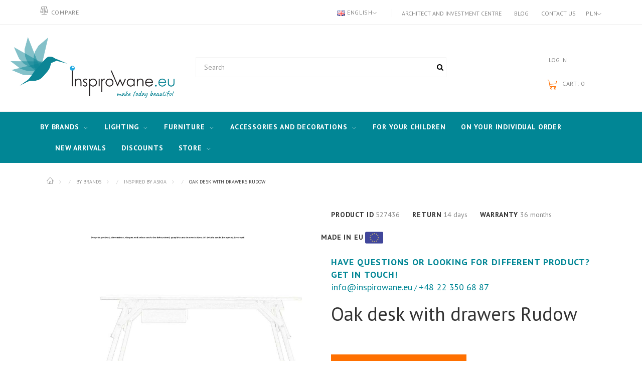

--- FILE ---
content_type: text/html; charset=utf-8
request_url: https://inspirowane.eu/en/p/527436-inspired-by-askia-atelier.html
body_size: 43034
content:
<!DOCTYPE HTML> <!--[if lt IE 7]><html class="no-js lt-ie9 lt-ie8 lt-ie7" lang="en-us"><![endif]--> <!--[if IE 7]><html class="no-js lt-ie9 lt-ie8 ie7" lang="en-us"><![endif]--> <!--[if IE 8]><html class="no-js lt-ie9 ie8" lang="en-us"><![endif]--> <!--[if gt IE 8]><html class="no-js ie9" lang="en-us"><![endif]--><html lang="en-us"><head><meta name="p:domain_verify" content="6bc846c4e59221eab9e27fdd3d764657"/><meta charset="utf-8" /><title>No replica Askia Atelier - Oak desk with drawers</title><meta name="google-site-verification" content="e9cTfYxgxO5UOeUB9_uwlHedMhTgsSpghiJC_XiTG4Q" /><meta name="robots" content="index,follow" /><meta name="viewport" content="width=device-width, minimum-scale=0.25, maximum-scale=1.0, initial-scale=1.0" /><meta name="apple-mobile-web-app-capable" content="yes" /><link rel="icon" type="image/vnd.microsoft.icon" href="/img/favicon-6.ico?1764658614" /><link rel="shortcut icon" type="image/x-icon" href="/img/favicon-6.ico?1764658614" /><link rel="stylesheet" href="https://fonts.googleapis.com/css?family=PT+Sans:400,400i,700&amp;subset=cyrillic" type="text/css" media="all" /><link rel="stylesheet" href="/themes/theme1429/css/global.css" type="text/css" media="all" /><link rel="stylesheet" href="/themes/theme1429/css/autoload/highdpi.css" type="text/css" media="all" /><link rel="stylesheet" href="/themes/theme1429/css/autoload/jquery.bxslider.css" type="text/css" media="all" /><link rel="stylesheet" href="/themes/theme1429/css/autoload/responsive-tables.css" type="text/css" media="all" /><link rel="stylesheet" href="/themes/theme1429/css/autoload/ui-to-top.css" type="text/css" media="all" /><link rel="stylesheet" href="/themes/theme1429/css/autoload/uniform.default.css" type="text/css" media="all" /><link rel="stylesheet" href="/themes/theme1429/css/product_list.css" type="text/css" media="all" /><link rel="stylesheet" href="/themes/theme1429/css/product.css" type="text/css" media="all" /><link rel="stylesheet" href="/themes/theme1429/css/print.css" type="text/css" media="print" /><link rel="stylesheet" href="/js/jquery/plugins/fancybox/jquery.fancybox.css" type="text/css" media="all" /><link rel="stylesheet" href="/js/jquery/plugins/bxslider/jquery.bxslider.css" type="text/css" media="all" /><link rel="stylesheet" href="/themes/theme1429/css/modules/blockcategories/blockcategories.css" type="text/css" media="all" /><link rel="stylesheet" href="/themes/theme1429/css/modules/blockcurrencies/blockcurrencies.css" type="text/css" media="all" /><link rel="stylesheet" href="/themes/theme1429/css/modules/blocknewsletter/blocknewsletter.css" type="text/css" media="all" /><link rel="stylesheet" href="/themes/theme1429/css/modules/blocksearch/blocksearch.css" type="text/css" media="all" /><link rel="stylesheet" href="/themes/theme1429/css/modules/themeconfigurator/css/hooks.css" type="text/css" media="all" /><link rel="stylesheet" href="/themes/theme1429/css/modules/tmheaderaccount/views/css/tmheaderaccount.css" type="text/css" media="all" /><link rel="stylesheet" href="/modules/tmproductvideos/views/css/video/video-js.css" type="text/css" media="all" /><link rel="stylesheet" href="/modules/tmproductvideos/views/css/tmproductvideos.css" type="text/css" media="all" /><link rel="stylesheet" href="/themes/theme1429/css/modules/tmhtmlcontent/css/hooks.css" type="text/css" media="all" /><link rel="stylesheet" href="/modules/x13privacymanager/views/css/front-shared.css" type="text/css" media="all" /><link rel="stylesheet" href="/modules/x13privacymanager/views/css/1.6/front.css" type="text/css" media="all" /><link rel="stylesheet" href="/themes/theme1429/css/modules/tmmegalayout/views/css/tmmegalayout.css" type="text/css" media="all" /><link rel="stylesheet" href="/themes/theme1429/css/modules/tmcategoryproducts/views/css/tmcategoryproducts.css" type="text/css" media="all" /><link rel="stylesheet" href="/modules/tmproductzoomer/views/css/tmproductzoomer.css" type="text/css" media="all" /><link rel="stylesheet" href="/themes/theme1429/css/modules/tmmegamenu/views/css/tmmegamenu.css" type="text/css" media="all" /><link rel="stylesheet" href="/modules/tmmegamenu/views/css/items/combined_unique_styles.css" type="text/css" media="all" /><link rel="stylesheet" href="/themes/theme1429/css/modules/mailalerts/mailalerts.css" type="text/css" media="all" /><link rel="stylesheet" href="/themes/theme1429/css/modules/blockcart/blockcart.css" type="text/css" media="all" /><link rel="stylesheet" href="/modules/bestkit_priceoffer/views/css/bestkit_priceoffer.css" type="text/css" media="all" /><link rel="stylesheet" href="/modules/g_relatedcrosssellingproducts/views/css/front/owl.carousel.min.css" type="text/css" media="all" /><link rel="stylesheet" href="/modules/g_relatedcrosssellingproducts/views/css/front/owl.theme.default.min.css" type="text/css" media="all" /><link rel="stylesheet" href="/modules/g_relatedcrosssellingproducts/views/css/front/g_relatedcrosssellingproducts.css" type="text/css" media="all" /><link rel="stylesheet" href="/themes/theme1429/css/modules/productcomments/productcomments.css" type="text/css" media="all" /><link rel="stylesheet" href="/modules/gmproductseries/views/css/gmproductseries4.css" type="text/css" media="all" /><link rel="stylesheet" href="/modules/x13faq/views/css/front.css" type="text/css" media="all" /><link rel="stylesheet" href="/modules/x13faq/views/css/front16.css" type="text/css" media="all" /><link rel="stylesheet" href="/modules/x13faq/custom/custom-s-6.css" type="text/css" media="all" /><link rel="stylesheet" href="/modules/przelewy24/views/css/p24_blik.css" type="text/css" media="all" /><link rel="stylesheet" href="/modules/przelewy24/views/css/przelewy24.css" type="text/css" media="all" /><link rel="stylesheet" href="/modules/phfullsearch/views/css/phfullsearch17.css" type="text/css" media="all" /><link rel="stylesheet" href="/modules/phfullsearch/views/css/phfullsearch16.css" type="text/css" media="all" /><link rel="stylesheet" href="/themes/theme1429/css/category.css" type="text/css" media="all" /><link rel="stylesheet" href="/modules/advancedemailguard/views/css/front.css" type="text/css" media="all" /><link rel="stylesheet" href="/themes/theme1429/css/modules/blocklanguages/blocklanguages.css" type="text/css" media="all" /><link rel="stylesheet" href="/modules/gallerique/views/css/gallery.css" type="text/css" media="all" /><link rel="stylesheet" href="/modules/psproductcountdownpro/views/css/settings.css" type="text/css" media="all" /><link rel="stylesheet" href="/modules/psproductcountdownpro/views/css/front.css" type="text/css" media="all" /><link rel="stylesheet" href="/modules/psproductcountdownpro/views/css/themes/1-simple.css" type="text/css" media="all" /><style type="text/css">.x13producttopdf a:before{content:"\f1c1"}</style>   <link rel="alternate" href="https://inspirowane.eu/en/p/527436-inspired-by-askia-atelier.html" hreflang="en-us"/><link rel="canonical" href="https://inspirowane.eu/en/p/527436-inspired-by-askia-atelier.html"/><link rel="alternate" href="https://inspirowane.eu/en/p/527436-inspired-by-askia-atelier.html" hreflang="x-default"/><link rel="alternate" href="https://inspirowane.eu/pl/p/527436-inspirowane-askia-atelier.html" hreflang="pl-pl"/><style type="text/css"></style>  <link href="https://fonts.googleapis.com/icon?family=Material+Icons" rel="stylesheet">  </head><body id="product" class="product product-527436 product-inspired-by-askia-atelier category-12325 category-inspired-by-askia hide-left-column hide-right-column lang_en one-column"> <noscript><iframe src="https://www.googletagmanager.com/ns.html?id=GTM-5247NM7" height="0" width="0" style="display:none;visibility:hidden"></iframe></noscript> <!--[if IE]><div class="old-ie"> <a href="http://windows.microsoft.com/en-US/internet-explorer/.."> <img src="https://inspirowane.eu/themes/theme1429/img/ie8-panel/warning_bar_0000_us.jpg" height="42" width="820" alt="You are using an outdated browser. For a faster, safer browsing experience, upgrade for free today."/> </a></div> <![endif]--> <span id="page-preloader"><span></span></span><div id="page"> <header id="header"><div class="wrapper it_BIZOPGMABFKY container border-bottom"><div class="row it_SQEXGBEAPDDW "><div class="it_WRSNNHOGIQIC col-xs-12 col-md-6 align-left"><div class="row it_NDFELDFMIBDB compare-link"></div></div><div class="it_EZRMRRKUTJJE col-xs-12 col-md-6 align-right"><div class="module "><div id="languages-block-top" class="languages-block"><div class="current"> <img src="https://inspirowane.eu/img/l/1.jpg" alt="en" width="16" height="11" /> <span>English</span></div><ul id="first-languages" class="languages-block_ul toogle_content"><li class="selected"> <img src="https://inspirowane.eu/img/l/1.jpg" alt="en" width="16" height="11" /> <span>English</span></li><li > <a href="https://inspirowane.eu/pl/p/527436-inspirowane-askia-atelier.html" title="Polski" rel="alternate" hreflang="pl"> <img src="https://inspirowane.eu/img/l/6.jpg" alt="pl" width="16" height="11" /> <span>Polski</span> </a></li></ul></div></div><div class="module "><div id="currencies-block-top"><form id="setCurrency" action="/en/p/527436-inspired-by-askia-atelier.html" method="post"><div class="current"> <input type="hidden" name="id_currency" id="id_currency" value=""/> <input type="hidden" name="SubmitCurrency" value="" /> <span>PLN</span></div><ul id="first-currencies" class="currencies_ul toogle_content"><li > <a href="javascript:setCurrency(2);" rel="nofollow" title="Dolar (USD)"> Dolar (USD) </a></li><li > <a href="javascript:setCurrency(1);" rel="nofollow" title="Euro (EUR)"> Euro (EUR) </a></li><li > <a href="javascript:setCurrency(3);" rel="nofollow" title="Funt (GBP)"> Funt (GBP) </a></li><li class="selected"> <a href="javascript:setCurrency(4);" rel="nofollow" title="Złoty (PLN)"> Złoty (PLN) </a></li></ul></form> <a href="https://inspirowane.eu/en/k/30-architect-centre" class="currencylink">Architect and investment centre</a> <a href="https://inspirowane.eu/en/entires/latest" class="currencylink">Blog</a> <a href="https://inspirowane.eu/en/contact" class="currencylink">Contact us</a></div></div></div></div></div><div class="wrapper it_ECSZAWPFBCOI container"><div class="row it_AITTMMQBZZOM align-center"><div class="it_LXHZZDNIEFZL col-xs-12 col-md-2 col-lg-3 "><div id="header_logo"> <a href="https://inspirowane.eu/" title="Inspirowane.eu"> <img class="logo img-responsive" src="https://inspirowane.eu/img/inspirowaneeu-logo-15550238016.jpg" alt="Inspirowane.eu" width="617" height="254"/> </a></div></div><div class="it_FAJEXJWGZMEL col-xs-12 col-md-6 static-search inset-3"><div class="module "><div id="blocksearch-top" class="col-top clearfix" style="margin-top: -4px"><div class="wrap_search_widget"><form class="content" method="get" action="https://inspirowane.eu/en/phfullsearch" autocomplete="off" id="searchbox"><input type="hidden" name="orderby" value="quantity" /> <input type="hidden" name="orderway" value="desc" /> <input type="hidden" name="p" value="1" /> <input class="search_query form-control ac_input" type="text" id="search_query_top" name="search_query" value="" data-autocomplete-mode="1" data-autocomplete="https://inspirowane.eu/en/phfullsearch" data-lang="1" data-product="Products" data-category="Categories" data-minwordlen="1" data-no-results-found="No results found" data-more-results="More results" placeholder="Search" data-position='{"my": "left top", "at": "left bottom"}' /> <button type="submit" class="button btn btn-default button-search"> <i class="fa fa-search"></i> </button></form><div id="search_popup" style="z-index:9999999"></div></div></div></div></div><div class="it_UORNNGIMEPBS col-xs-12 col-md-4 col-lg-3 align-right"><div class="module "><div id="header-login"><div class=""> <a href="/my-account" class="headeracclink"> Log in </a></div></div><div class="shopping_cart"> <a href="/order" title="Place an order" rel="nofollow"> <b>Cart:</b> <span class="ajax_cart_quantity unvisible">0</span> <span class="ajax_cart_total unvisible"> </span> <span class="ajax_cart_no_product">0</span> </a><div class="cart_block block"><div class="block_content"><div class="cart_block_list"><p class="cart-buttons"> <a id="button_order_cart" class="btn btn-default btn-md" href="/order" title="Check out" rel="nofollow"> <span> Place an order </span> </a></p></div></div></div></div><div id="layer_cart"><div class="layer_cart_product"> <span class="cross" title="Close window"></span> <span class="title"> Product has been added to cart! </span><div class="product-image-container layer_cart_img"></div><div class="layer_cart_product_info"> <span id="layer_cart_product_title" class="product-name"></span> <span id="layer_cart_product_attributes"></span><div> <span>Quantity:</span> <span id="layer_cart_product_quantity"></span></div><div> <span>Total:</span> <span id="layer_cart_product_price"></span></div></div></div><div class="layer_cart_cart"> <span class="title"> <span class="ajax_cart_product_txt_s unvisible"> You have <span class="ajax_cart_quantity">0</span> products in your cart. </span> <span class="ajax_cart_product_txt "> There is one product in your cart. </span> </span><div class="layer_cart_row"> <strong class="dark"> Total products </strong> <span class="ajax_block_products_total"> </span></div><div class="button-container"> <span class="continue btn btn-default btn-md" title="Continue shopping"> <span> Continue shopping </span> </span> <a class="btn btn-primary btn-md" href="/order" rel="nofollow"> <span> Go to checkout </span> </a></div></div><div class="crossseling"></div></div><div class="layer_cart_overlay"></div></div></div></div></div><div class="row it_KUWJWFVJJTNU black-bg full-width"><div class="it_MHXEMXOIETKQ col-lg-12 container stick-up stuck-center"><div class="module position-relative"><div class="top_menu top-level tmmegamenu_item"><div class="menu-title tmmegamenu_item">Menu</div><ul class="menu clearfix top-level-menu tmmegamenu_item"><li class=" top-level-menu-li tmmegamenu_item it_27228785"><a class="it_27228785 top-level-menu-li-a tmmegamenu_item" href="https://inspirowane.eu/en/c/1291-inspired-products">By brands</a><div class="is-megamenu tmmegamenu_item first-level-menu it_27228785"><div id="megamenu-row-1-1" class="megamenu-row row megamenu-row-1"><div id="column-1-1-1" class="megamenu-col megamenu-col-1-1 col-sm-3 "><ul class="content"><li class="category"><a href="https://inspirowane.eu/en/c/1706-inspired-by-tradition" title="INSPIRED BY &TRADITION">INSPIRED BY &TRADITION</a><ul><li class="category"><a href="https://inspirowane.eu/en/c/1727-inspired-by-tradition-bellevue" title="INSPIRED BY &TRADITION BELLEVUE">INSPIRED BY &TRADITION BELLEVUE</a></li><li class="category"><a href="https://inspirowane.eu/en/c/1728-inspired-by-tradition-blown" title="INSPIRED BY &TRADITION BLOWN">INSPIRED BY &TRADITION BLOWN</a></li><li class="category"><a href="https://inspirowane.eu/en/c/1729-inspired-by-tradition-bulb" title="INSPIRED BY &TRADITION BULB">INSPIRED BY &TRADITION BULB</a></li><li class="category"><a href="https://inspirowane.eu/en/c/1730-inspired-by-tradition-como" title="INSPIRED BY &TRADITION COMO">INSPIRED BY &TRADITION COMO</a></li><li class="category"><a href="https://inspirowane.eu/en/c/1731-inspired-by-tradition-copenhagen" title="INSPIRED BY &TRADITION COPENHAGEN">INSPIRED BY &TRADITION COPENHAGEN</a></li><li class="category"><a href="https://inspirowane.eu/en/c/10235-inspired-by-tradition-elefy" title="INSPIRED BY &TRADITION ELEFY">INSPIRED BY &TRADITION ELEFY</a></li><li class="category"><a href="https://inspirowane.eu/en/c/1732-inspired-by-tradition-flowerpot" title="INSPIRED BY &TRADITION FLOWERPOT">INSPIRED BY &TRADITION FLOWERPOT</a></li><li class="category"><a href="https://inspirowane.eu/en/c/1733-inspired-by-tradition-formakami" title="INSPIRED BY &TRADITION FORMAKAMI">INSPIRED BY &TRADITION FORMAKAMI</a></li><li class="category"><a href="https://inspirowane.eu/en/c/1734-inspired-by-tradition-journey" title="INSPIRED BY &TRADITION JOURNEY">INSPIRED BY &TRADITION JOURNEY</a></li><li class="category"><a href="https://inspirowane.eu/en/c/1735-inspired-by-tradition-lucca" title="INSPIRED BY &TRADITION LUCCA">INSPIRED BY &TRADITION LUCCA</a></li><li class="category"><a href="https://inspirowane.eu/en/c/1736-inspired-by-tradition-manhattan" title="INSPIRED BY &TRADITION MANHATTAN">INSPIRED BY &TRADITION MANHATTAN</a></li><li class="category"><a href="https://inspirowane.eu/en/c/1737-inspired-by-tradition-mass-light" title="INSPIRED BY &TRADITION MASS LIGHT">INSPIRED BY &TRADITION MASS LIGHT</a></li><li class="category"><a href="https://inspirowane.eu/en/c/1738-inspired-by-tradition-milk" title="INSPIRED BY &TRADITION MILK">INSPIRED BY &TRADITION MILK</a></li><li class="category"><a href="https://inspirowane.eu/en/c/1739-inspired-by-tradition-p376" title="INSPIRED BY &TRADITION P376">INSPIRED BY &TRADITION P376</a></li><li class="category"><a href="https://inspirowane.eu/en/c/1740-inspired-by-tradition-passepartout" title="INSPIRED BY &TRADITION PASSEPARTOUT">INSPIRED BY &TRADITION PASSEPARTOUT</a></li><li class="category"><a href="https://inspirowane.eu/en/c/1741-inspired-by-tradition-setago" title="INSPIRED BY &TRADITION SETAGO">INSPIRED BY &TRADITION SETAGO</a></li><li class="category"><a href="https://inspirowane.eu/en/c/1742-inspired-by-tradition-spinning" title="INSPIRED BY &TRADITION SPINNING">INSPIRED BY &TRADITION SPINNING</a></li><li class="category"><a href="https://inspirowane.eu/en/c/1743-inspired-by-tradition-topan" title="INSPIRED BY &TRADITION TOPAN">INSPIRED BY &TRADITION TOPAN</a></li><li class="category"><a href="https://inspirowane.eu/en/c/1744-inspired-by-tradition-tripod" title="INSPIRED BY &TRADITION TRIPOD">INSPIRED BY &TRADITION TRIPOD</a></li><li class="category"><a href="https://inspirowane.eu/en/c/1745-inspired-by-tradition-utzon" title="INSPIRED BY &TRADITION UTZON">INSPIRED BY &TRADITION UTZON</a></li></ul></li><li class="category"><a href="https://inspirowane.eu/en/c/1708-inspired-by-artemida" title="INSPIRED BY ARTEMIDA">INSPIRED BY ARTEMIDA</a><ul><li class="category"><a href="https://inspirowane.eu/en/c/6000-inspired-by-artemida-a24" title="INSPIRED BY ARTEMIDA A.24">INSPIRED BY ARTEMIDA A.24</a></li><li class="category"><a href="https://inspirowane.eu/en/c/6001-inspired-by-artemida-alphabet-of-light" title="INSPIRED BY ARTEMIDA ALPHABET OF LIGHT">INSPIRED BY ARTEMIDA ALPHABET OF LIGHT</a></li><li class="category"><a href="https://inspirowane.eu/en/c/1833-inspired-by-artemida-castore" title="INSPIRED BY ARTEMIDA CASTORE">INSPIRED BY ARTEMIDA CASTORE</a></li><li class="category"><a href="https://inspirowane.eu/en/c/6002-inspired-by-artemida-discovery" title="INSPIRED BY ARTEMIDA DISCOVERY">INSPIRED BY ARTEMIDA DISCOVERY</a></li><li class="category"><a href="https://inspirowane.eu/en/c/6003-inspired-by-artemida-granito" title="INSPIRED BY ARTEMIDA GRANITO">INSPIRED BY ARTEMIDA GRANITO</a></li><li class="category"><a href="https://inspirowane.eu/en/c/6004-inspired-by-artemida-la-linea" title="INSPIRED BY ARTEMIDA LA LINEA">INSPIRED BY ARTEMIDA LA LINEA</a></li><li class="category"><a href="https://inspirowane.eu/en/c/6005-inspired-by-artemida-mercury" title="INSPIRED BY ARTEMIDA MERCURY">INSPIRED BY ARTEMIDA MERCURY</a></li><li class="category"><a href="https://inspirowane.eu/en/c/6006-inspired-by-artemida-nh" title="INSPIRED BY ARTEMIDA NH">INSPIRED BY ARTEMIDA NH</a></li><li class="category"><a href="https://inspirowane.eu/en/c/1834-inspired-by-artemida-nur" title="INSPIRED BY ARTEMIDA NUR">INSPIRED BY ARTEMIDA NUR</a></li><li class="category"><a href="https://inspirowane.eu/en/c/5999-inspired-by-artemida-o" title="INSPIRED BY ARTEMIDA O">INSPIRED BY ARTEMIDA O</a></li><li class="category"><a href="https://inspirowane.eu/en/c/6007-inspired-by-artemida-ripple" title="INSPIRED BY ARTEMIDA RIPPLE">INSPIRED BY ARTEMIDA RIPPLE</a></li><li class="category"><a href="https://inspirowane.eu/en/c/6008-inspired-by-artemida-solar-tree" title="INSPIRED BY ARTEMIDA SOLAR TREE">INSPIRED BY ARTEMIDA SOLAR TREE</a></li><li class="category"><a href="https://inspirowane.eu/en/c/1747-inspired-by-artemida-tolomeo" title="INSPIRED BY ARTEMIDA TOLOMEO">INSPIRED BY ARTEMIDA TOLOMEO</a></li><li class="category"><a href="https://inspirowane.eu/en/c/6009-inspired-by-artemida-yanzi" title="INSPIRED BY ARTEMIDA YANZI">INSPIRED BY ARTEMIDA YANZI</a></li></ul></li><li class="category"><a href="https://inspirowane.eu/en/c/1748-inspired-by-atelier-areti" title="INSPIRED BY ATELIER ARETI">INSPIRED BY ATELIER ARETI</a><ul><li class="category"><a href="https://inspirowane.eu/en/c/10283-inspired-by-atelier-areti-disc-and-sphere" title="INSPIRED BY ATELIER ARETI DISC AND SPHERE">INSPIRED BY ATELIER ARETI DISC AND SPHERE</a></li><li class="category"><a href="https://inspirowane.eu/en/c/1749-inspired-by-atelier-areti-mimosa" title="INSPIRED BY ATELIER ARETI MIMOSA">INSPIRED BY ATELIER ARETI MIMOSA</a></li><li class="category"><a href="https://inspirowane.eu/en/c/1750-inspired-by-atelier-areti-vertical-globe" title="INSPIRED BY ATELIER ARETI VERTICAL GLOBE">INSPIRED BY ATELIER ARETI VERTICAL GLOBE</a></li></ul></li><li class="category"><a href="https://inspirowane.eu/en/c/1751-inspired-by-atelje-lyktan" title="INSPIRED BY ATELJÉ LYKTAN">INSPIRED BY ATELJÉ LYKTAN</a><ul><li class="category"><a href="https://inspirowane.eu/en/c/1752-inspired-by-atelje-lyktan-ogle" title="INSPIRED BY ATELJÉ LYKTAN OGLE">INSPIRED BY ATELJÉ LYKTAN OGLE</a></li></ul></li><li class="category"><a href="https://inspirowane.eu/en/c/1835-inspired-by-axolight" title="INSPIRED BY AXOLIGHT">INSPIRED BY AXOLIGHT</a><ul><li class="category"><a href="https://inspirowane.eu/en/c/6010-inspired-by-axolight-aura" title="INSPIRED BY AXOLIGHT AURA">INSPIRED BY AXOLIGHT AURA</a></li><li class="category"><a href="https://inspirowane.eu/en/c/6011-inspired-by-axolight-bell" title="INSPIRED BY AXOLIGHT BELL">INSPIRED BY AXOLIGHT BELL</a></li><li class="category"><a href="https://inspirowane.eu/en/c/6012-inspired-by-axolight-framework" title="INSPIRED BY AXOLIGHT FRAMEWORK">INSPIRED BY AXOLIGHT FRAMEWORK</a></li><li class="category"><a href="https://inspirowane.eu/en/c/6013-inspired-by-axolight-liaison" title="INSPIRED BY AXOLIGHT LIAISON">INSPIRED BY AXOLIGHT LIAISON</a></li><li class="category"><a href="https://inspirowane.eu/en/c/6014-inspired-by-axolight-pivot" title="INSPIRED BY AXOLIGHT PIVOT">INSPIRED BY AXOLIGHT PIVOT</a></li><li class="category"><a href="https://inspirowane.eu/en/c/6015-inspired-by-axolight-shatter" title="INSPIRED BY AXOLIGHT SHATTER">INSPIRED BY AXOLIGHT SHATTER</a></li><li class="category"><a href="https://inspirowane.eu/en/c/6016-inspired-by-axolight-skirt" title="INSPIRED BY AXOLIGHT SKIRT">INSPIRED BY AXOLIGHT SKIRT</a></li><li class="category"><a href="https://inspirowane.eu/en/c/6017-inspired-by-axolight-spillray" title="INSPIRED BY AXOLIGHT SPILLRAY">INSPIRED BY AXOLIGHT SPILLRAY</a></li><li class="category"><a href="https://inspirowane.eu/en/c/6018-inspired-by-axolight-u-light" title="INSPIRED BY AXOLIGHT U-LIGHT">INSPIRED BY AXOLIGHT U-LIGHT</a></li><li class="category"><a href="https://inspirowane.eu/en/c/1836-inspired-by-axolight-virtus" title="INSPIRED BY AXOLIGHT VIRTUS">INSPIRED BY AXOLIGHT VIRTUS</a></li></ul></li><li class="category"><a href="https://inspirowane.eu/en/c/1292-inspired-by-blux" title="INSPIRED BY B.LUX">INSPIRED BY B.LUX</a><ul><li class="category"><a href="https://inspirowane.eu/en/c/1327-inspired-by-blux-c-ball" title="INSPIRED BY B.LUX C BALL">INSPIRED BY B.LUX C BALL</a></li><li class="category"><a href="https://inspirowane.eu/en/c/10290-inspired-by-blux-nite" title="INSPIRED BY B.LUX NITE">INSPIRED BY B.LUX NITE</a></li></ul></li><li class="category"><a href="https://inspirowane.eu/en/c/1753-inspired-by-bert-frank" title="INSPIRED BY BERT FRANK">INSPIRED BY BERT FRANK</a><ul><li class="category"><a href="https://inspirowane.eu/en/c/1754-inspired-by-bert-frank-revolve" title="INSPIRED BY BERT FRANK REVOLVE">INSPIRED BY BERT FRANK REVOLVE</a></li><li class="category"><a href="https://inspirowane.eu/en/c/10302-inspired-by-bert-frank-shear" title="INSPIRED BY BERT FRANK SHEAR">INSPIRED BY BERT FRANK SHEAR</a></li><li class="category"><a href="https://inspirowane.eu/en/c/1755-inspired-by-bert-frank-stasis" title="INSPIRED BY BERT FRANK STASIS">INSPIRED BY BERT FRANK STASIS</a></li><li class="category"><a href="https://inspirowane.eu/en/c/8188-inspired-by-bert-frank-tanto" title="INSPIRED BY BERT FRANK TANTO">INSPIRED BY BERT FRANK TANTO</a></li><li class="category"><a href="https://inspirowane.eu/en/c/1756-inspired-by-bert-frank-triarc" title="INSPIRED BY BERT FRANK TRIARC">INSPIRED BY BERT FRANK TRIARC</a></li></ul></li><li class="category"><a href="https://inspirowane.eu/en/c/1293-inspired-by-bocci" title="INSPIRED BY BOCCI">INSPIRED BY BOCCI</a><ul><li class="category"><a href="https://inspirowane.eu/en/c/1326-inspired-by-bocci-14" title="INSPIRED BY BOCCI 14">INSPIRED BY BOCCI 14</a></li><li class="category"><a href="https://inspirowane.eu/en/c/1837-inspired-by-bocci-28" title="INSPIRED BY BOCCI 28">INSPIRED BY BOCCI 28</a></li></ul></li><li class="category"><a href="https://inspirowane.eu/en/c/1838-inspired-by-brokis" title="INSPIRED BY BROKIS">INSPIRED BY BROKIS</a><ul><li class="category"><a href="https://inspirowane.eu/en/c/10319-inspired-by-brokis-jack-o-lantern" title="INSPIRED BY BROKIS JACK O'LANTERN">INSPIRED BY BROKIS JACK O'LANTERN</a></li><li class="category"><a href="https://inspirowane.eu/en/c/1839-inspired-by-brokis-knot" title="INSPIRED BY BROKIS KNOT">INSPIRED BY BROKIS KNOT</a></li><li class="category"><a href="https://inspirowane.eu/en/c/1840-inspired-by-brokis-mona-xl" title="INSPIRED BY BROKIS MONA XL">INSPIRED BY BROKIS MONA XL</a></li></ul></li><li class="category"><a href="https://inspirowane.eu/en/c/1841-inspired-by-buster-punch" title="INSPIRED BY BUSTER PUNCH">INSPIRED BY BUSTER PUNCH</a><ul><li class="category"><a href="https://inspirowane.eu/en/c/1842-inspired-by-buster-punch-heavy-metal" title="INSPIRED BY BUSTER + PUNCH HEAVY METAL">INSPIRED BY BUSTER + PUNCH HEAVY METAL</a></li></ul></li><li class="category"><a href="https://inspirowane.eu/en/c/5982-inspired-by-buzzi-buzzi" title="INSPIRED BY BUZZI & BUZZI">INSPIRED BY BUZZI & BUZZI</a><ul><li class="category"><a href="https://inspirowane.eu/en/c/5985-inspired-by-buzzi-buzzi-the-tube" title="INSPIRED BY BUZZI & BUZZI THE TUBE">INSPIRED BY BUZZI & BUZZI THE TUBE</a></li></ul></li><li class="category"><a href="https://inspirowane.eu/en/c/5990-inspired-by-catellani-smith" title="INSPIRED BY CATELLANI & SMITH">INSPIRED BY CATELLANI & SMITH</a><ul><li class="category"><a href="https://inspirowane.eu/en/c/13667-inspired-by-catellani-smith-gold-moon" title="INSPIRED BY CATELLANI & SMITH GOLD MOON">INSPIRED BY CATELLANI & SMITH GOLD MOON</a></li><li class="category"><a href="https://inspirowane.eu/en/c/8196-inspired-by-catellanismith-lederam" title="INSPIRED BY CATELLANI & SMITH LEDERAM">INSPIRED BY CATELLANI & SMITH LEDERAM</a></li><li class="category"><a href="https://inspirowane.eu/en/c/8197-inspired-by-catellanismith-lederam-manta" title="INSPIRED BY CATELLANI & SMITH LEDERAM MANTA">INSPIRED BY CATELLANI & SMITH LEDERAM MANTA</a></li><li class="category"><a href="https://inspirowane.eu/en/c/6019-inspired-by-catellani-smith-sorry-giotto" title="INSPIRED BY CATELLANI & SMITH SORRY GIOTTO">INSPIRED BY CATELLANI & SMITH SORRY GIOTTO</a></li></ul></li><li class="category"><a href="https://inspirowane.eu/en/c/5991-inspired-by-cininils" title="INSPIRED BY CINI&NILS">INSPIRED BY CINI&NILS</a><ul><li class="category"><a href="https://inspirowane.eu/en/c/6020-inspired-by-cininils-assolo" title="INSPIRED BY CINI&NILS ASSOLO">INSPIRED BY CINI&NILS ASSOLO</a></li><li class="category"><a href="https://inspirowane.eu/en/c/6021-inspired-by-cininils-convivio" title="INSPIRED BY CINI&NILS CONVIVIO">INSPIRED BY CINI&NILS CONVIVIO</a></li></ul></li><li class="category"><a href="https://inspirowane.eu/en/c/5992-inspired-by-cinier" title="INSPIRED BY CINIER">INSPIRED BY CINIER</a><ul><li class="category"><a href="https://inspirowane.eu/en/c/6022-inspired-by-cinier-led-lt" title="INSPIRED BY CINIER LED LT">INSPIRED BY CINIER LED LT</a></li><li class="category"><a href="https://inspirowane.eu/en/c/6023-inspired-by-cinier-mire" title="INSPIRED BY CINIER MIRÈ">INSPIRED BY CINIER MIRÈ</a></li></ul></li><li class="category"><a href="https://inspirowane.eu/en/c/1757-inspired-by-classicon" title="INSPIRED BY CLASSICON">INSPIRED BY CLASSICON</a><ul><li class="category"><a href="https://inspirowane.eu/en/c/8203-inspired-by-classicon-adjustable-table-e-1027" title="INSPIRED BY CLASSICON ADJUSTABLE TABLE E 1027">INSPIRED BY CLASSICON ADJUSTABLE TABLE E 1027</a></li><li class="category"><a href="https://inspirowane.eu/en/c/1758-inspired-by-classicon-selene" title="INSPIRED BY CLASSICON SELENE">INSPIRED BY CLASSICON SELENE</a></li></ul></li><li class="category"><a href="https://inspirowane.eu/en/c/1759-inspired-by-cvl" title="INSPIRED BY CVL">INSPIRED BY CVL</a><ul><li class="category"><a href="https://inspirowane.eu/en/c/1775-inspired-by-cvl-cercle" title="INSPIRED BY CVL CERCLE">INSPIRED BY CVL CERCLE</a></li><li class="category"><a href="https://inspirowane.eu/en/c/10345-inspired-by-cvl-luminaires-calee" title="INSPIRED BY CVL LUMINAIRES CALÉE">INSPIRED BY CVL LUMINAIRES CALÉE</a></li><li class="category"><a href="https://inspirowane.eu/en/c/1776-inspired-by-cvl-saturne" title="INSPIRED BY CVL SATURNE">INSPIRED BY CVL SATURNE</a></li></ul></li><li class="category"><a href="https://inspirowane.eu/en/c/1760-inspired-by-delightfull" title="INSPIRED BY DELIGHTFULL">INSPIRED BY DELIGHTFULL</a><ul><li class="category"><a href="https://inspirowane.eu/en/c/1777-inspired-by-delightfull-brubeck" title="INSPIRED BY DELIGHTFULL BRUBECK">INSPIRED BY DELIGHTFULL BRUBECK</a></li><li class="category"><a href="https://inspirowane.eu/en/c/1778-inspired-by-delightfull-coltrane" title="INSPIRED BY DELIGHTFULL COLTRANE">INSPIRED BY DELIGHTFULL COLTRANE</a></li><li class="category"><a href="https://inspirowane.eu/en/c/1779-inspired-by-delightfull-ike" title="INSPIRED BY DELIGHTFULL IKE">INSPIRED BY DELIGHTFULL IKE</a></li><li class="category"><a href="https://inspirowane.eu/en/c/1780-inspired-by-delightfull-matheny" title="INSPIRED BY DELIGHTFULL MATHENY">INSPIRED BY DELIGHTFULL MATHENY</a></li><li class="category"><a href="https://inspirowane.eu/en/c/8206-inspired-by-delightfull-miles" title="INSPIRED BY DELIGHTFULL MILES">INSPIRED BY DELIGHTFULL MILES</a></li><li class="category"><a href="https://inspirowane.eu/en/c/8207-inspired-by-delightfull-turner" title="INSPIRED BY DELIGHTFULL TURNER">INSPIRED BY DELIGHTFULL TURNER</a></li></ul></li><li class="category"><a href="https://inspirowane.eu/en/c/5993-inspired-by-delta-light" title="INSPIRED BY DELTA LIGHT">INSPIRED BY DELTA LIGHT</a><ul><li class="category"><a href="https://inspirowane.eu/en/c/6024-inspired-by-delta-light-inform" title="INSPIRED BY DELTA LIGHT INFORM">INSPIRED BY DELTA LIGHT INFORM</a></li><li class="category"><a href="https://inspirowane.eu/en/c/6025-inspired-by-delta-light-lass-oh" title="INSPIRED BY DELTA LIGHT LASS-OH!">INSPIRED BY DELTA LIGHT LASS-OH!</a></li><li class="category"><a href="https://inspirowane.eu/en/c/6026-inspired-by-delta-light-montur-sontur" title="INSPIRED BY DELTA LIGHT MONTUR SONTUR">INSPIRED BY DELTA LIGHT MONTUR SONTUR</a></li><li class="category"><a href="https://inspirowane.eu/en/c/6027-inspired-by-delta-light-still" title="INSPIRED BY DELTA LIGHT STILL">INSPIRED BY DELTA LIGHT STILL</a></li><li class="category"><a href="https://inspirowane.eu/en/c/6028-inspired-by-delta-light-superloop" title="INSPIRED BY DELTA LIGHT SUPERLOOP">INSPIRED BY DELTA LIGHT SUPERLOOP</a></li><li class="category"><a href="https://inspirowane.eu/en/c/10352-inspired-by-delta-light-supernova" title="INSPIRED BY DELTA LIGHT SUPERNOVA">INSPIRED BY DELTA LIGHT SUPERNOVA</a></li><li class="category"><a href="https://inspirowane.eu/en/c/6029-inspired-by-delta-light-super-oh" title="INSPIRED BY DELTA LIGHT SUPER-OH">INSPIRED BY DELTA LIGHT SUPER-OH</a></li><li class="category"><a href="https://inspirowane.eu/en/c/6030-inspired-by-delta-light-xy180" title="INSPIRED BY DELTA LIGHT XY180">INSPIRED BY DELTA LIGHT XY180</a></li></ul></li><li class="category"><a href="https://inspirowane.eu/en/c/1761-inspired-by-dws" title="INSPIRED BY DWS">INSPIRED BY DWS</a><ul><li class="category"><a href="https://inspirowane.eu/en/c/1781-inspired-by-dws-hansen" title="INSPIRED BY DWS HANSEN">INSPIRED BY DWS HANSEN</a></li></ul></li></ul></div><div id="column-1-1-2" class="megamenu-col megamenu-col-1-2 col-sm-3 h"><ul class="content"><li class="category"><a href="https://inspirowane.eu/en/c/1294-inspired-by-edge-lighting" title="INSPIRED BY EDGE LIGHTING">INSPIRED BY EDGE LIGHTING</a><ul><li class="category"><a href="https://inspirowane.eu/en/c/1325-inspired-by-edge-lightning-bola" title="INSPIRED BY EDGE LIGHTNING BOLA">INSPIRED BY EDGE LIGHTNING BOLA</a></li></ul></li><li class="category"><a href="https://inspirowane.eu/en/c/1762-inspired-by-eekra" title="INSPIRED BY EEKRA">INSPIRED BY EEKRA</a><ul><li class="category"><a href="https://inspirowane.eu/en/c/1782-inspired-by-eekra-crimean-pinecone" title="INSPIRED BY EEKRA CRIMEAN PINECONE">INSPIRED BY EEKRA CRIMEAN PINECONE</a></li></ul></li><li class="category"><a href="https://inspirowane.eu/en/c/1763-inspired-by-eichholtz" title="INSPIRED BY EICHHOLTZ">INSPIRED BY EICHHOLTZ</a><ul><li class="category"><a href="https://inspirowane.eu/en/c/1783-inspired-by-eichholtz-argento" title="INSPIRED BY EICHHOLTZ ARGENTO">INSPIRED BY EICHHOLTZ ARGENTO</a></li><li class="category"><a href="https://inspirowane.eu/en/c/13656-inspired-by-eichholtz-bora-bora" title="INSPIRED BY EICHHOLTZ BORA BORA">INSPIRED BY EICHHOLTZ BORA BORA</a></li><li class="category"><a href="https://inspirowane.eu/en/c/10370-inspired-by-eichholtz-criss-cross" title="INSPIRED BY EICHHOLTZ CRISS CROSS">INSPIRED BY EICHHOLTZ CRISS CROSS</a></li><li class="category"><a href="https://inspirowane.eu/en/c/1843-inspired-by-eichholtz-deangelo" title="INSPIRED BY EICHHOLTZ DEANGELO">INSPIRED BY EICHHOLTZ DEANGELO</a></li><li class="category"><a href="https://inspirowane.eu/en/c/8214-inspired-by-eichholtz-flair" title="INSPIRED BY EICHHOLTZ FLAIR">INSPIRED BY EICHHOLTZ FLAIR</a></li><li class="category"><a href="https://inspirowane.eu/en/c/1844-inspired-by-eichholtz-gascogne" title="INSPIRED BY EICHHOLTZ GASCOGNE">INSPIRED BY EICHHOLTZ GASCOGNE</a></li><li class="category"><a href="https://inspirowane.eu/en/c/1845-inspired-by-eichholtz-harpers" title="INSPIRED BY EICHHOLTZ HARPERS">INSPIRED BY EICHHOLTZ HARPERS</a></li><li class="category"><a href="https://inspirowane.eu/en/c/1846-inspired-by-eichholtz-irving" title="INSPIRED BY EICHHOLTZ IRVING">INSPIRED BY EICHHOLTZ IRVING</a></li><li class="category"><a href="https://inspirowane.eu/en/c/8215-inspired-by-eichholtz-la-cage" title="INSPIRED BY EICHHOLTZ LA CAGE">INSPIRED BY EICHHOLTZ LA CAGE</a></li><li class="category"><a href="https://inspirowane.eu/en/c/8216-inspired-by-eichholtz-lawson" title="INSPIRED BY EICHHOLTZ LAWSON">INSPIRED BY EICHHOLTZ LAWSON</a></li><li class="category"><a href="https://inspirowane.eu/en/c/8217-inspired-by-eichholtz-ludlow" title="INSPIRED BY EICHHOLTZ LUDLOW">INSPIRED BY EICHHOLTZ LUDLOW</a></li><li class="category"><a href="https://inspirowane.eu/en/c/10371-inspired-by-eichholtz-mirror-puck" title="INSPIRED BY EICHHOLTZ MIRROR PUCK">INSPIRED BY EICHHOLTZ MIRROR PUCK</a></li><li class="category"><a href="https://inspirowane.eu/en/c/1784-inspired-by-eichholtz-murano" title="INSPIRED BY EICHHOLTZ MURANO">INSPIRED BY EICHHOLTZ MURANO</a></li><li class="category"><a href="https://inspirowane.eu/en/c/1785-inspired-by-eichholtz-senso" title="INSPIRED BY EICHHOLTZ SENSO">INSPIRED BY EICHHOLTZ SENSO</a></li><li class="category"><a href="https://inspirowane.eu/en/c/13671-inspired-by-eichholtz-sessel" title="INSPIRED BY EICHHOLTZ SESSEL">INSPIRED BY EICHHOLTZ SESSEL</a></li><li class="category"><a href="https://inspirowane.eu/en/c/10372-inspired-by-eichholtz-tivoli" title="INSPIRED BY EICHHOLTZ TIVOLI">INSPIRED BY EICHHOLTZ TIVOLI</a></li><li class="category"><a href="https://inspirowane.eu/en/c/13648-inspired-by-eichholtz-trapezium" title="INSPIRED BY EICHHOLTZ TRAPEZIUM">INSPIRED BY EICHHOLTZ TRAPEZIUM</a></li><li class="category"><a href="https://inspirowane.eu/en/c/8218-inspired-by-eichholtz-vittoria" title="INSPIRED BY EICHHOLTZ VITTORIA">INSPIRED BY EICHHOLTZ VITTORIA</a></li></ul></li><li class="category"><a href="https://inspirowane.eu/en/c/1764-inspired-by-estiluz" title="INSPIRED BY ESTILUZ">INSPIRED BY ESTILUZ</a><ul><li class="category"><a href="https://inspirowane.eu/en/c/1786-inspired-by-estiluz-pluma" title="INSPIRED BY ESTILUZ PLUMA">INSPIRED BY ESTILUZ PLUMA</a></li><li class="category"><a href="https://inspirowane.eu/en/c/10381-inspired-by-estiluz-volta-single" title="INSPIRED BY ESTILUZ VOLTA SINGLE">INSPIRED BY ESTILUZ VOLTA SINGLE</a></li></ul></li><li class="category"><a href="https://inspirowane.eu/en/c/5994-inspired-by-fabbian" title="INSPIRED BY FABBIAN">INSPIRED BY FABBIAN</a><ul><li class="category"><a href="https://inspirowane.eu/en/c/6031-inspired-by-fabbian-ari" title="INSPIRED BY FABBIAN ARI">INSPIRED BY FABBIAN ARI</a></li><li class="category"><a href="https://inspirowane.eu/en/c/6032-inspired-by-fabbian-bijou" title="INSPIRED BY FABBIAN BIJOU">INSPIRED BY FABBIAN BIJOU</a></li><li class="category"><a href="https://inspirowane.eu/en/c/6033-inspired-by-fabbian-lens" title="INSPIRED BY FABBIAN LENS">INSPIRED BY FABBIAN LENS</a></li><li class="category"><a href="https://inspirowane.eu/en/c/6034-inspired-by-fabbian-lumi-mochi" title="INSPIRED BY FABBIAN LUMI MOCHI">INSPIRED BY FABBIAN LUMI MOCHI</a></li><li class="category"><a href="https://inspirowane.eu/en/c/6035-inspired-by-fabbian-olympic" title="INSPIRED BY FABBIAN OLYMPIC">INSPIRED BY FABBIAN OLYMPIC</a></li><li class="category"><a href="https://inspirowane.eu/en/c/6036-inspired-by-fabbian-pivot" title="INSPIRED BY FABBIAN PIVOT">INSPIRED BY FABBIAN PIVOT</a></li><li class="category"><a href="https://inspirowane.eu/en/c/6037-inspired-by-fabbian-tile" title="INSPIRED BY FABBIAN TILE">INSPIRED BY FABBIAN TILE</a></li></ul></li><li class="category"><a href="https://inspirowane.eu/en/c/1296-inspired-by-foscarini" title="INSPIRED BY FOSCARINI">INSPIRED BY FOSCARINI</a><ul><li class="category"><a href="https://inspirowane.eu/en/c/1328-inspired-by-foscarini-allegretto" title="INSPIRED BY FOSCARINI ALLEGRETTO">INSPIRED BY FOSCARINI ALLEGRETTO</a></li><li class="category"><a href="https://inspirowane.eu/en/c/1848-inspired-by-foscarini-aplomb" title="INSPIRED BY FOSCARINI APLOMB">INSPIRED BY FOSCARINI APLOMB</a></li><li class="category"><a href="https://inspirowane.eu/en/c/1790-inspired-by-foscarini-big-bang" title="INSPIRED BY FOSCARINI BIG BANG">INSPIRED BY FOSCARINI BIG BANG</a></li><li class="category"><a href="https://inspirowane.eu/en/c/10418-inspired-by-foscarini-buds-2" title="INSPIRED BY FOSCARINI BUDS 2">INSPIRED BY FOSCARINI BUDS 2</a></li><li class="category"><a href="https://inspirowane.eu/en/c/1849-inspired-by-foscarini-caboche" title="INSPIRED BY FOSCARINI CABOCHE">INSPIRED BY FOSCARINI CABOCHE</a></li><li class="category"><a href="https://inspirowane.eu/en/c/1704-inspired-by-foscarini-falena" title="INSPIRED BY FOSCARINI FALENA">INSPIRED BY FOSCARINI FALENA</a></li><li class="category"><a href="https://inspirowane.eu/en/c/1850-inspired-by-foscarini-gregg" title="INSPIRED BY FOSCARINI GREGG">INSPIRED BY FOSCARINI GREGG</a></li><li class="category"><a href="https://inspirowane.eu/en/c/1703-inspired-by-foscarini-jamaica" title="INSPIRED BY FOSCARINI JAMAICA">INSPIRED BY FOSCARINI JAMAICA</a></li><li class="category"><a href="https://inspirowane.eu/en/c/1791-inspired-by-foscarini-lightweight" title="INSPIRED BY FOSCARINI LIGHTWEIGHT">INSPIRED BY FOSCARINI LIGHTWEIGHT</a></li><li class="category"><a href="https://inspirowane.eu/en/c/10419-inspired-by-foscarini-satellight" title="INSPIRED BY FOSCARINI SATELLIGHT">INSPIRED BY FOSCARINI SATELLIGHT</a></li><li class="category"><a href="https://inspirowane.eu/en/c/10420-inspired-by-foscarini-spokes" title="INSPIRED BY FOSCARINI SPOKES">INSPIRED BY FOSCARINI SPOKES</a></li><li class="category"><a href="https://inspirowane.eu/en/c/1851-inspired-by-foscarini-twiggy" title="INSPIRED BY FOSCARINI TWIGGY">INSPIRED BY FOSCARINI TWIGGY</a></li><li class="category"><a href="https://inspirowane.eu/en/c/10421-inspired-by-foscarini-uto" title="INSPIRED BY FOSCARINI UTO">INSPIRED BY FOSCARINI UTO</a></li></ul></li><li class="category"><a href="https://inspirowane.eu/en/c/1765-inspired-by-frandsen" title="INSPIRED BY FRANDSEN">INSPIRED BY FRANDSEN</a><ul><li class="category"><a href="https://inspirowane.eu/en/c/1792-inspired-by-frandsen-ball" title="INSPIRED BY FRANDSEN BALL">INSPIRED BY FRANDSEN BALL</a></li><li class="category"><a href="https://inspirowane.eu/en/c/8234-inspired-by-frandsen-job" title="INSPIRED BY FRANDSEN JOB">INSPIRED BY FRANDSEN JOB</a></li><li class="category"><a href="https://inspirowane.eu/en/c/8235-inspired-by-frandsen-kobe" title="INSPIRED BY FRANDSEN KOBE">INSPIRED BY FRANDSEN KOBE</a></li><li class="category"><a href="https://inspirowane.eu/en/c/10424-inspired-by-frandsen-lyss" title="INSPIRED BY FRANDSEN LYSS">INSPIRED BY FRANDSEN LYSS</a></li><li class="category"><a href="https://inspirowane.eu/en/c/8236-inspired-by-frandsen-silk" title="INSPIRED BY FRANDSEN SILK">INSPIRED BY FRANDSEN SILK</a></li></ul></li><li class="category"><a href="https://inspirowane.eu/en/c/1712-inspired-by-fritz-hansen" title="INSPIRED BY FRITZ HANSEN">INSPIRED BY FRITZ HANSEN</a><ul><li class="category"><a href="https://inspirowane.eu/en/c/1793-inspired-by-fritz-hansen-caravaggio" title="INSPIRED BY FRITZ HANSEN CARAVAGGIO">INSPIRED BY FRITZ HANSEN CARAVAGGIO</a></li><li class="category"><a href="https://inspirowane.eu/en/c/1794-inspired-by-fritz-hansen-egg" title="INSPIRED BY FRITZ HANSEN EGG">INSPIRED BY FRITZ HANSEN EGG</a></li><li class="category"><a href="https://inspirowane.eu/en/c/8237-inspired-by-fritz-hansen-swan" title="INSPIRED BY FRITZ HANSEN SWAN">INSPIRED BY FRITZ HANSEN SWAN</a></li></ul></li><li class="category"><a href="https://inspirowane.eu/en/c/1297-inspired-by-gc" title="INSPIRED BY G&C">INSPIRED BY G&C</a><ul><li class="category"><a href="https://inspirowane.eu/en/c/1329-inspired-by-gc-bolle" title="INSPIRED BY G&C BOLLE">INSPIRED BY G&C BOLLE</a></li><li class="category"><a href="https://inspirowane.eu/en/c/1795-inspired-by-gc-soffio" title="INSPIRED BY G&C SOFFIO">INSPIRED BY G&C SOFFIO</a></li></ul></li><li class="category"><a href="https://inspirowane.eu/en/c/1713-inspired-by-gubi" title="INSPIRED BY GUBI">INSPIRED BY GUBI</a><ul><li class="category"><a href="https://inspirowane.eu/en/c/8242-inspired-by-gubi-gravity" title="INSPIRED BY GUBI GRAVITY">INSPIRED BY GUBI GRAVITY</a></li><li class="category"><a href="https://inspirowane.eu/en/c/1796-inspired-by-gubi-multi-lite" title="INSPIRED BY GUBI MULTI-LITE">INSPIRED BY GUBI MULTI-LITE</a></li></ul></li><li class="category"><a href="https://inspirowane.eu/en/c/1298-inspired-by-henga" title="INSPIRED BY HENGA">INSPIRED BY HENGA</a><ul><li class="category"><a href="https://inspirowane.eu/en/c/1340-inspired-by-henga-pipe-light" title="INSPIRED BY HENGA PIPE LIGHT">INSPIRED BY HENGA PIPE LIGHT</a></li><li class="category"><a href="https://inspirowane.eu/en/c/1336-inspired-by-henga-ring" title="INSPIRED BY HENGA RING">INSPIRED BY HENGA RING</a></li><li class="category"><a href="https://inspirowane.eu/en/c/1330-inspired-by-henga-tubular" title="INSPIRED BY HENGA TUBULAR">INSPIRED BY HENGA TUBULAR</a></li><li class="category"><a href="https://inspirowane.eu/en/c/1341-inspired-by-henga-y-light" title="INSPIRED BY HENGA Y-LIGHT">INSPIRED BY HENGA Y-LIGHT</a></li></ul></li><li class="category"><a href="https://inspirowane.eu/en/c/1415-inspired-by-ingo-maurer" title="INSPIRED BY INGO MAURER">INSPIRED BY INGO MAURER</a><ul><li class="category"><a href="https://inspirowane.eu/en/c/1430-inspired-by-ingo-maurer-porca-miseria" title="INSPIRED BY INGO MAURER PORCA MISERIA">INSPIRED BY INGO MAURER PORCA MISERIA</a></li><li class="category"><a href="https://inspirowane.eu/en/c/1797-inspired-by-ingo-maurer-zettel-z" title="INSPIRED BY INGO MAURER ZETTEL'Z">INSPIRED BY INGO MAURER ZETTEL'Z</a></li></ul></li><li class="category"><a href="https://inspirowane.eu/en/c/1714-inspired-by-kaspa" title="INSPIRED BY KASPA">INSPIRED BY KASPA</a><ul><li class="category"><a href="https://inspirowane.eu/en/c/1852-inspired-by-kaspa-avia" title="INSPIRED BY KASPA AVIA">INSPIRED BY KASPA AVIA</a></li><li class="category"><a href="https://inspirowane.eu/en/c/10529-inspired-by-kaspa-lamia" title="INSPIRED BY KASPA LAMIA">INSPIRED BY KASPA LAMIA</a></li></ul></li><li class="category"><a href="https://inspirowane.eu/en/c/1715-inspired-by-knoll" title="INSPIRED BY KNOLL">INSPIRED BY KNOLL</a><ul><li class="category"><a href="https://inspirowane.eu/en/c/8263-inspired-by-knoll-barcelona" title="INSPIRED BY KNOLL BARCELONA">INSPIRED BY KNOLL BARCELONA</a></li><li class="category"><a href="https://inspirowane.eu/en/c/1798-inspired-by-knoll-bertoia" title="INSPIRED BY KNOLL BERTOIA">INSPIRED BY KNOLL BERTOIA</a></li><li class="category"><a href="https://inspirowane.eu/en/c/8264-inspired-by-knoll-tulip" title="INSPIRED BY KNOLL TULIP">INSPIRED BY KNOLL TULIP</a></li><li class="category"><a href="https://inspirowane.eu/en/c/8265-inspired-by-knoll-womb" title="INSPIRED BY KNOLL WOMB">INSPIRED BY KNOLL WOMB</a></li></ul></li><li class="category"><a href="https://inspirowane.eu/en/c/1853-inspired-by-koket" title="INSPIRED BY KOKET">INSPIRED BY KOKET</a><ul><li class="category"><a href="https://inspirowane.eu/en/c/1854-inspired-by-koket-serpentine" title="INSPIRED BY KOKET SERPENTINE">INSPIRED BY KOKET SERPENTINE</a></li></ul></li><li class="category"><a href="https://inspirowane.eu/en/c/1716-inspired-by-kooduu" title="INSPIRED BY KOODUU">INSPIRED BY KOODUU</a></li><li class="category"><a href="https://inspirowane.eu/en/c/1766-inspired-by-lambert-fils" title="INSPIRED BY LAMBERT & FILS">INSPIRED BY LAMBERT & FILS</a><ul><li class="category"><a href="https://inspirowane.eu/en/c/1855-inspired-by-lambert-fils-atomium" title="INSPIRED BY LAMBERT & FILS ATOMIUM">INSPIRED BY LAMBERT & FILS ATOMIUM</a></li><li class="category"><a href="https://inspirowane.eu/en/c/1799-inspired-by-lambert-fils-clark" title="INSPIRED BY LAMBERT & FILS CLARK">INSPIRED BY LAMBERT & FILS CLARK</a></li><li class="category"><a href="https://inspirowane.eu/en/c/10535-inspired-by-lambert-fils-waldorf" title="INSPIRED BY LAMBERT & FILS WALDORF">INSPIRED BY LAMBERT & FILS WALDORF</a></li></ul></li></ul></div><div id="column-1-1-3" class="megamenu-col megamenu-col-1-3 col-sm-3 "><ul class="content"><li class="category"><a href="https://inspirowane.eu/en/c/1767-inspired-by-lee-broom" title="INSPIRED BY LEE BROOM">INSPIRED BY LEE BROOM</a><ul><li class="category"><a href="https://inspirowane.eu/en/c/10550-inspired-by-lee-broom-chamber" title="INSPIRED BY LEE BROOM CHAMBER">INSPIRED BY LEE BROOM CHAMBER</a></li><li class="category"><a href="https://inspirowane.eu/en/c/1800-inspired-by-lee-broom-crescent" title="INSPIRED BY LEE BROOM CRESCENT">INSPIRED BY LEE BROOM CRESCENT</a></li><li class="category"><a href="https://inspirowane.eu/en/c/10551-inspired-by-lee-broom-crystal-bulb" title="INSPIRED BY LEE BROOM CRYSTAL BULB">INSPIRED BY LEE BROOM CRYSTAL BULB</a></li><li class="category"><a href="https://inspirowane.eu/en/c/1801-inspired-by-lee-broom-eclipse" title="INSPIRED BY LEE BROOM ECLIPSE">INSPIRED BY LEE BROOM ECLIPSE</a></li><li class="category"><a href="https://inspirowane.eu/en/c/1856-inspired-by-lee-broom-fulcrum" title="INSPIRED BY LEE BROOM FULCRUM">INSPIRED BY LEE BROOM FULCRUM</a></li><li class="category"><a href="https://inspirowane.eu/en/c/10552-inspired-by-lee-broom-orion-globe" title="INSPIRED BY LEE BROOM ORION GLOBE">INSPIRED BY LEE BROOM ORION GLOBE</a></li></ul></li><li class="category"><a href="https://inspirowane.eu/en/c/5998-inspired-by-lightnet" title="INSPIRED BY LIGHTNET">INSPIRED BY LIGHTNET</a><ul><li class="category"><a href="https://inspirowane.eu/en/c/6038-inspired-by-lightnet-amorphicon" title="INSPIRED BY LIGHTNET AMORPHICON">INSPIRED BY LIGHTNET AMORPHICON</a></li><li class="category"><a href="https://inspirowane.eu/en/c/10559-inspired-by-lightnet-basic" title="INSPIRED BY LIGHTNET BASIC">INSPIRED BY LIGHTNET BASIC</a></li><li class="category"><a href="https://inspirowane.eu/en/c/6039-inspired-by-lightnet-caleo" title="INSPIRED BY LIGHTNET CALEO">INSPIRED BY LIGHTNET CALEO</a></li><li class="category"><a href="https://inspirowane.eu/en/c/6040-inspired-by-lightnet-code-zero" title="INSPIRED BY LIGHTNET CODE ZERO">INSPIRED BY LIGHTNET CODE ZERO</a></li><li class="category"><a href="https://inspirowane.eu/en/c/6041-inspired-by-lightnet-liquid-line" title="INSPIRED BY LIGHTNET LIQUID LINE">INSPIRED BY LIGHTNET LIQUID LINE</a></li><li class="category"><a href="https://inspirowane.eu/en/c/6042-inspired-by-lightnet-matric" title="INSPIRED BY LIGHTNET MATRIC">INSPIRED BY LIGHTNET MATRIC</a></li><li class="category"><a href="https://inspirowane.eu/en/c/6043-inspired-by-lightnet-ringo-star" title="INSPIRED BY LIGHTNET RINGO STAR">INSPIRED BY LIGHTNET RINGO STAR</a></li><li class="category"><a href="https://inspirowane.eu/en/c/6044-inspired-by-lightnet-three-peaks" title="INSPIRED BY LIGHTNET THREE PEAKS">INSPIRED BY LIGHTNET THREE PEAKS</a></li></ul></li><li class="category"><a href="https://inspirowane.eu/en/c/1768-inspired-by-lindsey-adelman" title="INSPIRED BY LINDSEY ADELMAN">INSPIRED BY LINDSEY ADELMAN</a><ul><li class="category"><a href="https://inspirowane.eu/en/c/1802-inspired-by-lindsey-adelman-branching-buble" title="INSPIRED BY LINDSEY ADELMAN BRANCHING BUBLE">INSPIRED BY LINDSEY ADELMAN BRANCHING BUBLE</a></li><li class="category"><a href="https://inspirowane.eu/en/c/1803-inspired-by-lindsey-adelman-clamp" title="INSPIRED BY LINDSEY ADELMAN CLAMP">INSPIRED BY LINDSEY ADELMAN CLAMP</a></li></ul></li><li class="category"><a href="https://inspirowane.eu/en/c/1717-inspired-by-lp" title="INSPIRED BY LP">INSPIRED BY LP</a><ul><li class="category"><a href="https://inspirowane.eu/en/c/10576-inspired-by-lp-above" title="INSPIRED BY LP ABOVE">INSPIRED BY LP ABOVE</a></li><li class="category"><a href="https://inspirowane.eu/en/c/1804-inspired-by-lp-aj" title="INSPIRED BY LP AJ">INSPIRED BY LP AJ</a></li><li class="category"><a href="https://inspirowane.eu/en/c/10577-inspired-by-lp-lp-slim" title="INSPIRED BY LP LP SLIM">INSPIRED BY LP LP SLIM</a></li><li class="category"><a href="https://inspirowane.eu/en/c/1857-inspired-by-lp-ph" title="INSPIRED BY LP PH">INSPIRED BY LP PH</a></li></ul></li><li class="category"><a href="https://inspirowane.eu/en/c/1770-inspired-by-luxxu" title="INSPIRED BY LUXXU">INSPIRED BY LUXXU</a><ul><li class="category"><a href="https://inspirowane.eu/en/c/1806-inspired-by-luxxu-empire" title="INSPIRED BY LUXXU EMPIRE">INSPIRED BY LUXXU EMPIRE</a></li><li class="category"><a href="https://inspirowane.eu/en/c/1807-inspired-by-luxxu-liberty" title="INSPIRED BY LUXXU LIBERTY">INSPIRED BY LUXXU LIBERTY</a></li></ul></li><li class="category"><a href="https://inspirowane.eu/en/c/1718-inspired-by-magis" title="INSPIRED BY MAGIS">INSPIRED BY MAGIS</a><ul><li class="category"><a href="https://inspirowane.eu/en/c/8266-inspired-by-magis-360" title="INSPIRED BY MAGIS 360°">INSPIRED BY MAGIS 360°</a></li><li class="category"><a href="https://inspirowane.eu/en/c/8267-inspired-by-magis-chairone" title="INSPIRED BY MAGIS CHAIR_ONE">INSPIRED BY MAGIS CHAIR_ONE</a></li><li class="category"><a href="https://inspirowane.eu/en/c/1808-inspired-by-magis-puppy" title="INSPIRED BY MAGIS PUPPY">INSPIRED BY MAGIS PUPPY</a></li></ul></li><li class="category"><a href="https://inspirowane.eu/en/c/1705-inspired-by-marcel-wanders" title="INSPIRED BY MARCEL WANDERS">INSPIRED BY MARCEL WANDERS</a></li><li class="category"><a href="https://inspirowane.eu/en/c/8149-inspired-by-marset" title="INSPIRED BY MARSET">INSPIRED BY MARSET</a><ul><li class="category"><a href="https://inspirowane.eu/en/c/8174-inspired-by-marset-ginger" title="INSPIRED BY MARSET GINGER">INSPIRED BY MARSET GINGER</a></li></ul></li><li class="category"><a href="https://inspirowane.eu/en/c/1771-inspired-by-metalarte" title="INSPIRED BY METALARTE">INSPIRED BY METALARTE</a><ul><li class="category"><a href="https://inspirowane.eu/en/c/1809-inspired-by-metalarte-josephine" title="INSPIRED BY METALARTE JOSEPHINE">INSPIRED BY METALARTE JOSEPHINE</a></li></ul></li><li class="category"><a href="https://inspirowane.eu/en/c/1299-inspired-by-michael-anastassiades" title="INSPIRED BY MICHAEL ANASTASSIADES">INSPIRED BY MICHAEL ANASTASSIADES</a><ul><li class="category"><a href="https://inspirowane.eu/en/c/1346-inspired-by-michael-anastassiades-ball-light" title="INSPIRED BY MICHAEL ANASTASSIADES BALL LIGHT">INSPIRED BY MICHAEL ANASTASSIADES BALL LIGHT</a></li><li class="category"><a href="https://inspirowane.eu/en/c/1348-inspired-by-michael-anastassiades-bob" title="INSPIRED BY MICHAEL ANASTASSIADES BOB">INSPIRED BY MICHAEL ANASTASSIADES BOB</a></li><li class="category"><a href="https://inspirowane.eu/en/c/1345-inspired-by-michael-anastassiades-brass-architectual" title="INSPIRED BY MICHAEL ANASTASSIADES BRASS ARCHITECTUAL">INSPIRED BY MICHAEL ANASTASSIADES BRASS ARCHITECTUAL</a></li><li class="category"><a href="https://inspirowane.eu/en/c/8271-inspired-by-michael-anastassiades-brass-architectural" title="INSPIRED BY MICHAEL ANASTASSIADES BRASS ARCHITECTURAL">INSPIRED BY MICHAEL ANASTASSIADES BRASS ARCHITECTURAL</a></li><li class="category"><a href="https://inspirowane.eu/en/c/8272-inspired-by-michael-anastassiades-fontana-amorosa" title="INSPIRED BY MICHAEL ANASTASSIADES FONTANA AMOROSA">INSPIRED BY MICHAEL ANASTASSIADES FONTANA AMOROSA</a></li><li class="category"><a href="https://inspirowane.eu/en/c/1349-inspired-by-michael-anastassiades-mobile-chandelier" title="INSPIRED BY MICHAEL ANASTASSIADES MOBILE CHANDELIER">INSPIRED BY MICHAEL ANASTASSIADES MOBILE CHANDELIER</a></li><li class="category"><a href="https://inspirowane.eu/en/c/1343-inspired-by-michael-anastassiades-one-well-known-sequence" title="INSPIRED BY MICHAEL ANASTASSIADES ONE WELL-KNOWN SEQUENCE">INSPIRED BY MICHAEL ANASTASSIADES ONE WELL-KNOWN SEQUENCE</a></li><li class="category"><a href="https://inspirowane.eu/en/c/1344-inspired-by-michael-anastassiades-the-philosophical-egg" title="INSPIRED BY MICHAEL ANASTASSIADES THE PHILOSOPHICAL EGG">INSPIRED BY MICHAEL ANASTASSIADES THE PHILOSOPHICAL EGG</a></li><li class="category"><a href="https://inspirowane.eu/en/c/8273-inspired-by-michael-anastassiades-tip-of-the-tongue" title="INSPIRED BY MICHAEL ANASTASSIADES TIP OF THE TONGUE">INSPIRED BY MICHAEL ANASTASSIADES TIP OF THE TONGUE</a></li><li class="category"><a href="https://inspirowane.eu/en/c/1350-inspired-by-michael-anastassiades-tube" title="INSPIRED BY MICHAEL ANASTASSIADES TUBE">INSPIRED BY MICHAEL ANASTASSIADES TUBE</a></li><li class="category"><a href="https://inspirowane.eu/en/c/1347-inspired-by-michael-anastassiades-vertigo" title="INSPIRED BY MICHAEL ANASTASSIADES VERTIGO">INSPIRED BY MICHAEL ANASTASSIADES VERTIGO</a></li><li class="category"><a href="https://inspirowane.eu/en/c/1342-inspired-by-michael-anastassiades-white-porcelain" title="INSPIRED BY MICHAEL ANASTASSIADES WHITE PORCELAIN">INSPIRED BY MICHAEL ANASTASSIADES WHITE PORCELAIN</a></li></ul></li><li class="category"><a href="https://inspirowane.eu/en/c/1300-inspired-by-moooi" title="INSPIRED BY MOOOI">INSPIRED BY MOOOI</a><ul><li class="category"><a href="https://inspirowane.eu/en/c/1367-inspired-by-moooi-paper-chandelier" title="INSPIRED BY MOOOI PAPER CHANDELIER">INSPIRED BY MOOOI PAPER CHANDELIER</a></li></ul></li><li class="category"><a href="https://inspirowane.eu/en/c/1720-inspired-by-muto" title="INSPIRED BY MUTO">INSPIRED BY MUTO</a><ul><li class="category"><a href="https://inspirowane.eu/en/c/1858-inspired-by-muto-ambit" title="INSPIRED BY MUTO AMBIT">INSPIRED BY MUTO AMBIT</a></li><li class="category"><a href="https://inspirowane.eu/en/c/10649-inspired-by-muto-stacked" title="INSPIRED BY MUTO STACKED">INSPIRED BY MUTO STACKED</a></li><li class="category"><a href="https://inspirowane.eu/en/c/8277-inspired-by-muto-under-the-bell" title="INSPIRED BY MUTO UNDER THE BELL">INSPIRED BY MUTO UNDER THE BELL</a></li></ul></li><li class="category"><a href="https://inspirowane.eu/en/c/1301-inspired-by-nemo" title="INSPIRED BY NEMO">INSPIRED BY NEMO</a><ul><li class="category"><a href="https://inspirowane.eu/en/c/8278-inspired-by-nemo-as41z" title="INSPIRED BY NEMO AS41Z">INSPIRED BY NEMO AS41Z</a></li><li class="category"><a href="https://inspirowane.eu/en/c/10654-inspired-by-nemo-asteroide" title="INSPIRED BY NEMO ASTEROIDE">INSPIRED BY NEMO ASTEROIDE</a></li><li class="category"><a href="https://inspirowane.eu/en/c/1377-inspired-by-nemo-crown" title="INSPIRED BY NEMO CROWN">INSPIRED BY NEMO CROWN</a></li><li class="category"><a href="https://inspirowane.eu/en/c/6045-inspired-by-nemo-ellisse" title="INSPIRED BY NEMO ELLISSE">INSPIRED BY NEMO ELLISSE</a></li><li class="category"><a href="https://inspirowane.eu/en/c/10655-inspired-by-nemo-kepler" title="INSPIRED BY NEMO KEPLER">INSPIRED BY NEMO KEPLER</a></li><li class="category"><a href="https://inspirowane.eu/en/c/6046-inspired-by-nemo-linescapes" title="INSPIRED BY NEMO LINESCAPES">INSPIRED BY NEMO LINESCAPES</a></li><li class="category"><a href="https://inspirowane.eu/en/c/6047-inspired-by-nemo-marseille" title="INSPIRED BY NEMO MARSEILLE">INSPIRED BY NEMO MARSEILLE</a></li><li class="category"><a href="https://inspirowane.eu/en/c/6048-inspired-by-nemo-potence" title="INSPIRED BY NEMO POTENCE">INSPIRED BY NEMO POTENCE</a></li><li class="category"><a href="https://inspirowane.eu/en/c/6049-inspired-by-nemo-spigolo" title="INSPIRED BY NEMO SPIGOLO">INSPIRED BY NEMO SPIGOLO</a></li><li class="category"><a href="https://inspirowane.eu/en/c/6050-inspired-by-nemo-zirkol" title="INSPIRED BY NEMO ZIRKOL">INSPIRED BY NEMO ZIRKOL</a></li></ul></li><li class="category"><a href="https://inspirowane.eu/en/c/1859-inspired-by-niche" title="INSPIRED BY NICHE">INSPIRED BY NICHE</a><ul><li class="category"><a href="https://inspirowane.eu/en/c/1860-inspired-by-niche-aurora" title="INSPIRED BY NICHE AURORA">INSPIRED BY NICHE AURORA</a></li><li class="category"><a href="https://inspirowane.eu/en/c/10656-inspired-by-niche-helio" title="INSPIRED BY NICHE HELIO">INSPIRED BY NICHE HELIO</a></li><li class="category"><a href="https://inspirowane.eu/en/c/1861-inspired-by-niche-minaret" title="INSPIRED BY NICHE MINARET">INSPIRED BY NICHE MINARET</a></li><li class="category"><a href="https://inspirowane.eu/en/c/10657-inspired-by-niche-oculo" title="INSPIRED BY NICHE OCULO">INSPIRED BY NICHE OCULO</a></li><li class="category"><a href="https://inspirowane.eu/en/c/10658-inspired-by-niche-solitaire" title="INSPIRED BY NICHE SOLITAIRE">INSPIRED BY NICHE SOLITAIRE</a></li><li class="category"><a href="https://inspirowane.eu/en/c/10659-inspired-by-niche-trove" title="INSPIRED BY NICHE TROVE">INSPIRED BY NICHE TROVE</a></li><li class="category"><a href="https://inspirowane.eu/en/c/1862-inspired-by-niche-turret" title="INSPIRED BY NICHE TURRET">INSPIRED BY NICHE TURRET</a></li></ul></li><li class="category"><a href="https://inspirowane.eu/en/c/1863-inspired-by-nyta" title="INSPIRED BY NYTA">INSPIRED BY NYTA</a><ul><li class="category"><a href="https://inspirowane.eu/en/c/1864-inspired-by-nyta-multiple" title="INSPIRED BY NYTA MULTIPLE">INSPIRED BY NYTA MULTIPLE</a></li><li class="category"><a href="https://inspirowane.eu/en/c/10675-inspired-by-nyta-pretty" title="INSPIRED BY NYTA PRETTY">INSPIRED BY NYTA PRETTY</a></li><li class="category"><a href="https://inspirowane.eu/en/c/1865-inspired-by-nyta-tilt" title="INSPIRED BY NYTA TILT">INSPIRED BY NYTA TILT</a></li></ul></li><li class="category"><a href="https://inspirowane.eu/en/c/1721-inspired-by-occhio" title="INSPIRED BY OCCHIO">INSPIRED BY OCCHIO</a><ul><li class="category"><a href="https://inspirowane.eu/en/c/1866-inspired-by-occhio-mito" title="INSPIRED BY OCCHIO MITO">INSPIRED BY OCCHIO MITO</a></li></ul></li><li class="category"><a href="https://inspirowane.eu/en/c/1722-inspired-by-oluce" title="INSPIRED BY OLUCE">INSPIRED BY OLUCE</a><ul><li class="category"><a href="https://inspirowane.eu/en/c/1811-inspired-by-oluce-atollo" title="INSPIRED BY OLUCE ATOLLO">INSPIRED BY OLUCE ATOLLO</a></li><li class="category"><a href="https://inspirowane.eu/en/c/10678-inspired-by-oluce-sonora" title="INSPIRED BY OLUCE SONORA">INSPIRED BY OLUCE SONORA</a></li></ul></li></ul></div><div id="column-1-1-4" class="megamenu-col megamenu-col-1-4 col-sm-3 "><ul class="content"><li class="category"><a href="https://inspirowane.eu/en/c/1302-inspired-by-parachilna" title="INSPIRED BY PARACHILNA">INSPIRED BY PARACHILNA</a><ul><li class="category"><a href="https://inspirowane.eu/en/c/1389-inspired-by-parachilna-aballs" title="INSPIRED BY PARACHILNA ABALLS">INSPIRED BY PARACHILNA ABALLS</a></li><li class="category"><a href="https://inspirowane.eu/en/c/1378-inspired-by-parachilna-alistair" title="INSPIRED BY PARACHILNA ALISTAIR">INSPIRED BY PARACHILNA ALISTAIR</a></li><li class="category"><a href="https://inspirowane.eu/en/c/1379-inspired-by-parachilna-anwar" title="INSPIRED BY PARACHILNA ANWAR">INSPIRED BY PARACHILNA ANWAR</a></li><li class="category"><a href="https://inspirowane.eu/en/c/1380-inspired-by-parachilna-b15" title="INSPIRED BY PARACHILNA B15">INSPIRED BY PARACHILNA B15</a></li><li class="category"><a href="https://inspirowane.eu/en/c/1381-inspired-by-parachilna-babel" title="INSPIRED BY PARACHILNA BABEL">INSPIRED BY PARACHILNA BABEL</a></li><li class="category"><a href="https://inspirowane.eu/en/c/1382-inspired-by-parachilna-bai" title="INSPIRED BY PARACHILNA BAI">INSPIRED BY PARACHILNA BAI</a></li><li class="category"><a href="https://inspirowane.eu/en/c/1383-inspired-by-parachilna-beta" title="INSPIRED BY PARACHILNA BETA">INSPIRED BY PARACHILNA BETA</a></li><li class="category"><a href="https://inspirowane.eu/en/c/1384-inspired-by-parachilna-denglong" title="INSPIRED BY PARACHILNA DENGLONG">INSPIRED BY PARACHILNA DENGLONG</a></li><li class="category"><a href="https://inspirowane.eu/en/c/1390-inspired-by-parachilna-gemo" title="INSPIRED BY PARACHILNA GEMO">INSPIRED BY PARACHILNA GEMO</a></li><li class="category"><a href="https://inspirowane.eu/en/c/1385-inspired-by-parachilna-gweilo" title="INSPIRED BY PARACHILNA GWEILO">INSPIRED BY PARACHILNA GWEILO</a></li><li class="category"><a href="https://inspirowane.eu/en/c/1386-inspired-by-parachilna-lightolight" title="INSPIRED BY PARACHILNA LIGHTOLIGHT">INSPIRED BY PARACHILNA LIGHTOLIGHT</a></li><li class="category"><a href="https://inspirowane.eu/en/c/1387-inspired-by-parachilna-lightoread" title="INSPIRED BY PARACHILNA LIGHTOREAD">INSPIRED BY PARACHILNA LIGHTOREAD</a></li><li class="category"><a href="https://inspirowane.eu/en/c/1388-inspired-by-parachilna-oiphorique" title="INSPIRED BY PARACHILNA OÏPHORIQUE">INSPIRED BY PARACHILNA OÏPHORIQUE</a></li></ul></li><li class="category"><a href="https://inspirowane.eu/en/c/1303-inspired-by-petite-friture" title="INSPIRED BY PETITE FRITURE">INSPIRED BY PETITE FRITURE</a><ul><li class="category"><a href="https://inspirowane.eu/en/c/1391-inspired-by-petite-friture-vertigo" title="INSPIRED BY PETITE FRITURE VERTIGO">INSPIRED BY PETITE FRITURE VERTIGO</a></li></ul></li><li class="category"><a href="https://inspirowane.eu/en/c/1304-inspired-by-preciosa" title="INSPIRED BY PRECIOSA">INSPIRED BY PRECIOSA</a><ul><li class="category"><a href="https://inspirowane.eu/en/c/1398-inspired-by-preciosa-crown" title="INSPIRED BY PRECIOSA CROWN">INSPIRED BY PRECIOSA CROWN</a></li><li class="category"><a href="https://inspirowane.eu/en/c/1397-inspired-by-preciosa-echo" title="INSPIRED BY PRECIOSA ECHO">INSPIRED BY PRECIOSA ECHO</a></li><li class="category"><a href="https://inspirowane.eu/en/c/1392-inspired-by-preciosa-eugene" title="INSPIRED BY PRECIOSA EUGENE">INSPIRED BY PRECIOSA EUGENE</a></li><li class="category"><a href="https://inspirowane.eu/en/c/13642-inspired-by-preciosa-inspiral" title="INSPIRED BY PRECIOSA INSPIRAL">INSPIRED BY PRECIOSA INSPIRAL</a></li><li class="category"><a href="https://inspirowane.eu/en/c/1396-inspired-by-preciosa-louis" title="INSPIRED BY PRECIOSA LOUIS">INSPIRED BY PRECIOSA LOUIS</a></li><li class="category"><a href="https://inspirowane.eu/en/c/1399-inspired-by-preciosa-maria" title="INSPIRED BY PRECIOSA MARIA">INSPIRED BY PRECIOSA MARIA</a></li><li class="category"><a href="https://inspirowane.eu/en/c/1393-inspired-by-preciosa-mercury" title="INSPIRED BY PRECIOSA MERCURY">INSPIRED BY PRECIOSA MERCURY</a></li><li class="category"><a href="https://inspirowane.eu/en/c/1395-inspired-by-preciosa-pearl" title="INSPIRED BY PRECIOSA PEARL">INSPIRED BY PRECIOSA PEARL</a></li><li class="category"><a href="https://inspirowane.eu/en/c/1394-inspired-by-preciosa-rudolf" title="INSPIRED BY PRECIOSA RUDOLF">INSPIRED BY PRECIOSA RUDOLF</a></li></ul></li><li class="category"><a href="https://inspirowane.eu/en/c/5996-inspired-by-prolicht" title="INSPIRED BY PROLICHT">INSPIRED BY PROLICHT</a><ul><li class="category"><a href="https://inspirowane.eu/en/c/6064-inspired-by-prolicht-glorious" title="INSPIRED BY PROLICHT GLORIOUS">INSPIRED BY PROLICHT GLORIOUS</a></li><li class="category"><a href="https://inspirowane.eu/en/c/6065-inspired-by-prolicht-invader" title="INSPIRED BY PROLICHT INVADER">INSPIRED BY PROLICHT INVADER</a></li><li class="category"><a href="https://inspirowane.eu/en/c/6066-inspired-by-prolicht-sign" title="INSPIRED BY PROLICHT SIGN">INSPIRED BY PROLICHT SIGN</a></li><li class="category"><a href="https://inspirowane.eu/en/c/6067-inspired-by-prolicht-snooker" title="INSPIRED BY PROLICHT SNOOKER">INSPIRED BY PROLICHT SNOOKER</a></li><li class="category"><a href="https://inspirowane.eu/en/c/6068-inspired-by-prolicht-super-g" title="INSPIRED BY PROLICHT SUPER-G">INSPIRED BY PROLICHT SUPER-G</a></li></ul></li><li class="category"><a href="https://inspirowane.eu/en/c/1305-inspired-by-qeeboo" title="INSPIRED BY QEEBOO">INSPIRED BY QEEBOO</a><ul><li class="category"><a href="https://inspirowane.eu/en/c/1400-inspired-by-qeeboo-cherry" title="INSPIRED BY QEEBOO CHERRY">INSPIRED BY QEEBOO CHERRY</a></li><li class="category"><a href="https://inspirowane.eu/en/c/1401-inspired-by-qeeboo-daisy" title="INSPIRED BY QEEBOO DAISY">INSPIRED BY QEEBOO DAISY</a></li><li class="category"><a href="https://inspirowane.eu/en/c/1402-inspired-by-qeeboo-empire" title="INSPIRED BY QEEBOO EMPIRE">INSPIRED BY QEEBOO EMPIRE</a></li><li class="category"><a href="https://inspirowane.eu/en/c/1403-inspired-by-qeeboo-flash" title="INSPIRED BY QEEBOO FLASH">INSPIRED BY QEEBOO FLASH</a></li><li class="category"><a href="https://inspirowane.eu/en/c/1404-inspired-by-qeeboo-giraffe-in-love" title="INSPIRED BY QEEBOO GIRAFFE IN LOVE">INSPIRED BY QEEBOO GIRAFFE IN LOVE</a></li><li class="category"><a href="https://inspirowane.eu/en/c/1405-inspired-by-qeeboo-goblets" title="INSPIRED BY QEEBOO GOBLETS">INSPIRED BY QEEBOO GOBLETS</a></li><li class="category"><a href="https://inspirowane.eu/en/c/1406-inspired-by-qeeboo-kong" title="INSPIRED BY QEEBOO KONG">INSPIRED BY QEEBOO KONG</a></li><li class="category"><a href="https://inspirowane.eu/en/c/1407-inspired-by-qeeboo-paris" title="INSPIRED BY QEEBOO PARIS">INSPIRED BY QEEBOO PARIS</a></li><li class="category"><a href="https://inspirowane.eu/en/c/1408-inspired-by-qeeboo-pitagora" title="INSPIRED BY QEEBOO PITAGORA">INSPIRED BY QEEBOO PITAGORA</a></li><li class="category"><a href="https://inspirowane.eu/en/c/1409-inspired-by-qeeboo-rabbit" title="INSPIRED BY QEEBOO RABBIT">INSPIRED BY QEEBOO RABBIT</a></li><li class="category"><a href="https://inspirowane.eu/en/c/1410-inspired-by-qeeboo-scottie" title="INSPIRED BY QEEBOO SCOTTIE">INSPIRED BY QEEBOO SCOTTIE</a></li><li class="category"><a href="https://inspirowane.eu/en/c/1411-inspired-by-qeeboo-teddy-boy" title="INSPIRED BY QEEBOO TEDDY BOY">INSPIRED BY QEEBOO TEDDY BOY</a></li><li class="category"><a href="https://inspirowane.eu/en/c/1412-inspired-by-qeeboo-teddy-girl" title="INSPIRED BY QEEBOO TEDDY GIRL">INSPIRED BY QEEBOO TEDDY GIRL</a></li><li class="category"><a href="https://inspirowane.eu/en/c/1413-inspired-by-qeeboo-v-2-schneider" title="INSPIRED BY QEEBOO V-2 SCHNEIDER">INSPIRED BY QEEBOO V-2 SCHNEIDER</a></li></ul></li><li class="category"><a href="https://inspirowane.eu/en/c/1306-inspired-by-roll-hill" title="INSPIRED BY ROLL & HILL">INSPIRED BY ROLL & HILL</a><ul><li class="category"><a href="https://inspirowane.eu/en/c/1495-inspired-by-roll-hill-agnes" title="INSPIRED BY ROLL & HILL AGNES">INSPIRED BY ROLL & HILL AGNES</a></li><li class="category"><a href="https://inspirowane.eu/en/c/1496-inspired-by-roll-hill-apollo" title="INSPIRED BY ROLL & HILL APOLLO">INSPIRED BY ROLL & HILL APOLLO</a></li><li class="category"><a href="https://inspirowane.eu/en/c/1497-inspired-by-roll-hill-arbor" title="INSPIRED BY ROLL & HILL ARBOR">INSPIRED BY ROLL & HILL ARBOR</a></li><li class="category"><a href="https://inspirowane.eu/en/c/1498-inspired-by-roll-hill-astral-agnes" title="INSPIRED BY ROLL & HILL ASTRAL AGNES">INSPIRED BY ROLL & HILL ASTRAL AGNES</a></li><li class="category"><a href="https://inspirowane.eu/en/c/1499-inspired-by-roll-hill-atlas" title="INSPIRED BY ROLL & HILL ATLAS">INSPIRED BY ROLL & HILL ATLAS</a></li><li class="category"><a href="https://inspirowane.eu/en/c/1500-inspired-by-roll-hill-bauer" title="INSPIRED BY ROLL & HILL BAUER">INSPIRED BY ROLL & HILL BAUER</a></li><li class="category"><a href="https://inspirowane.eu/en/c/1501-inspired-by-roll-hill-blow" title="INSPIRED BY ROLL & HILL BLOW">INSPIRED BY ROLL & HILL BLOW</a></li><li class="category"><a href="https://inspirowane.eu/en/c/1490-inspired-by-roll-hill-bounce" title="INSPIRED BY ROLL & HILL BOUNCE">INSPIRED BY ROLL & HILL BOUNCE</a></li><li class="category"><a href="https://inspirowane.eu/en/c/1525-inspired-by-roll-hill-bugia" title="INSPIRED BY ROLL & HILL BUGIA">INSPIRED BY ROLL & HILL BUGIA</a></li><li class="category"><a href="https://inspirowane.eu/en/c/1527-inspired-by-roll-hill-cache" title="INSPIRED BY ROLL & HILL CACHE">INSPIRED BY ROLL & HILL CACHE</a></li><li class="category"><a href="https://inspirowane.eu/en/c/1502-inspired-by-roll-hill-castle" title="INSPIRED BY ROLL & HILL CASTLE">INSPIRED BY ROLL & HILL CASTLE</a></li><li class="category"><a href="https://inspirowane.eu/en/c/1503-inspired-by-roll-hill-coax" title="INSPIRED BY ROLL & HILL COAX">INSPIRED BY ROLL & HILL COAX</a></li><li class="category"><a href="https://inspirowane.eu/en/c/1504-inspired-by-roll-hill-cora" title="INSPIRED BY ROLL & HILL CORA">INSPIRED BY ROLL & HILL CORA</a></li><li class="category"><a href="https://inspirowane.eu/en/c/1491-inspired-by-roll-hill-counterweight" title="INSPIRED BY ROLL & HILL COUNTERWEIGHT">INSPIRED BY ROLL & HILL COUNTERWEIGHT</a></li><li class="category"><a href="https://inspirowane.eu/en/c/1528-inspired-by-roll-hill-cross" title="INSPIRED BY ROLL & HILL CROSS">INSPIRED BY ROLL & HILL CROSS</a></li><li class="category"><a href="https://inspirowane.eu/en/c/1505-inspired-by-roll-hill-eclipse" title="INSPIRED BY ROLL & HILL ECLIPSE">INSPIRED BY ROLL & HILL ECLIPSE</a></li><li class="category"><a href="https://inspirowane.eu/en/c/1506-inspired-by-roll-hill-endless" title="INSPIRED BY ROLL & HILL ENDLESS">INSPIRED BY ROLL & HILL ENDLESS</a></li><li class="category"><a href="https://inspirowane.eu/en/c/1507-inspired-by-roll-hill-esper" title="INSPIRED BY ROLL & HILL ESPER">INSPIRED BY ROLL & HILL ESPER</a></li><li class="category"><a href="https://inspirowane.eu/en/c/1492-inspired-by-roll-hill-excel" title="INSPIRED BY ROLL & HILL EXCEL">INSPIRED BY ROLL & HILL EXCEL</a></li><li class="category"><a href="https://inspirowane.eu/en/c/1508-inspired-by-roll-hill-fiddlehead" title="INSPIRED BY ROLL & HILL FIDDLEHEAD">INSPIRED BY ROLL & HILL FIDDLEHEAD</a></li><li class="category"><a href="https://inspirowane.eu/en/c/1529-inspired-by-roll-hill-gambalunga" title="INSPIRED BY ROLL & HILL GAMBALUNGA">INSPIRED BY ROLL & HILL GAMBALUNGA</a></li><li class="category"><a href="https://inspirowane.eu/en/c/1509-inspired-by-roll-hill-geode" title="INSPIRED BY ROLL & HILL GEODE">INSPIRED BY ROLL & HILL GEODE</a></li><li class="category"><a href="https://inspirowane.eu/en/c/1510-inspired-by-roll-hill-gridlock" title="INSPIRED BY ROLL & HILL GRIDLOCK">INSPIRED BY ROLL & HILL GRIDLOCK</a></li><li class="category"><a href="https://inspirowane.eu/en/c/1511-inspired-by-roll-hill-half-half" title="INSPIRED BY ROLL & HILL HALF & HALF">INSPIRED BY ROLL & HILL HALF & HALF</a></li><li class="category"><a href="https://inspirowane.eu/en/c/1512-inspired-by-roll-hill-halo" title="INSPIRED BY ROLL & HILL HALO">INSPIRED BY ROLL & HILL HALO</a></li><li class="category"><a href="https://inspirowane.eu/en/c/1513-inspired-by-roll-hill-kazimir" title="INSPIRED BY ROLL & HILL KAZIMIR">INSPIRED BY ROLL & HILL KAZIMIR</a></li><li class="category"><a href="https://inspirowane.eu/en/c/1494-inspired-by-roll-hill-knotty-bubbles" title="INSPIRED BY ROLL & HILL KNOTTY BUBBLES">INSPIRED BY ROLL & HILL KNOTTY BUBBLES</a></li><li class="category"><a href="https://inspirowane.eu/en/c/1514-inspired-by-roll-hill-krane" title="INSPIRED BY ROLL & HILL KRANE">INSPIRED BY ROLL & HILL KRANE</a></li><li class="category"><a href="https://inspirowane.eu/en/c/1515-inspired-by-roll-hill-maxhedron" title="INSPIRED BY ROLL & HILL MAXHEDRON">INSPIRED BY ROLL & HILL MAXHEDRON</a></li><li class="category"><a href="https://inspirowane.eu/en/c/1516-inspired-by-roll-hill-mini-endless" title="INSPIRED BY ROLL & HILL MINI ENDLESS">INSPIRED BY ROLL & HILL MINI ENDLESS</a></li><li class="category"><a href="https://inspirowane.eu/en/c/1517-inspired-by-roll-hill-mini-farrago" title="INSPIRED BY ROLL & HILL MINI FARRAGO">INSPIRED BY ROLL & HILL MINI FARRAGO</a></li><li class="category"><a href="https://inspirowane.eu/en/c/1488-inspired-by-roll-hill-modo" title="INSPIRED BY ROLL & HILL MODO">INSPIRED BY ROLL & HILL MODO</a></li><li class="category"><a href="https://inspirowane.eu/en/c/1526-inspired-by-roll-hill-moor" title="INSPIRED BY ROLL & HILL MOOR">INSPIRED BY ROLL & HILL MOOR</a></li><li class="category"><a href="https://inspirowane.eu/en/c/1518-inspired-by-roll-hill-nova" title="INSPIRED BY ROLL & HILL NOVA">INSPIRED BY ROLL & HILL NOVA</a></li><li class="category"><a href="https://inspirowane.eu/en/c/1519-inspired-by-roll-hill-odds-ends" title="INSPIRED BY ROLL & HILL ODDS & ENDS">INSPIRED BY ROLL & HILL ODDS & ENDS</a></li><li class="category"><a href="https://inspirowane.eu/en/c/1530-inspired-by-roll-hill-orbit" title="INSPIRED BY ROLL & HILL ORBIT">INSPIRED BY ROLL & HILL ORBIT</a></li><li class="category"><a href="https://inspirowane.eu/en/c/1493-inspired-by-roll-hill-pole" title="INSPIRED BY ROLL & HILL POLE">INSPIRED BY ROLL & HILL POLE</a></li><li class="category"><a href="https://inspirowane.eu/en/c/1520-inspired-by-roll-hill-rudi" title="INSPIRED BY ROLL & HILL RUDI">INSPIRED BY ROLL & HILL RUDI</a></li><li class="category"><a href="https://inspirowane.eu/en/c/1521-inspired-by-roll-hill-seed" title="INSPIRED BY ROLL & HILL SEED">INSPIRED BY ROLL & HILL SEED</a></li><li class="category"><a href="https://inspirowane.eu/en/c/1522-inspired-by-roll-hill-shape-up" title="INSPIRED BY ROLL & HILL SHAPE UP">INSPIRED BY ROLL & HILL SHAPE UP</a></li><li class="category"><a href="https://inspirowane.eu/en/c/1523-inspired-by-roll-hill-stella" title="INSPIRED BY ROLL & HILL STELLA">INSPIRED BY ROLL & HILL STELLA</a></li><li class="category"><a href="https://inspirowane.eu/en/c/1489-inspired-by-roll-hill-superordinate-antler" title="INSPIRED BY ROLL & HILL SUPERORDINATE ANTLER">INSPIRED BY ROLL & HILL SUPERORDINATE ANTLER</a></li><li class="category"><a href="https://inspirowane.eu/en/c/1524-inspired-by-roll-hill-woody-endless" title="INSPIRED BY ROLL & HILL WOODY ENDLESS">INSPIRED BY ROLL & HILL WOODY ENDLESS</a></li></ul></li><li class="category"><a href="https://inspirowane.eu/en/c/1772-inspired-by-rubn" title="INSPIRED BY RUBN">INSPIRED BY RUBN</a><ul><li class="category"><a href="https://inspirowane.eu/en/c/1812-inspired-by-rubn-long-john-pendant" title="INSPIRED BY RUBN LONG JOHN PENDANT">INSPIRED BY RUBN LONG JOHN PENDANT</a></li></ul></li><li class="category"><a href="https://inspirowane.eu/en/c/1310-inspired-by-scabetti" title="INSPIRED BY SCABETTI">INSPIRED BY SCABETTI</a></li><li class="category"><a href="https://inspirowane.eu/en/c/1773-inspired-by-seeddesign" title="INSPIRED BY SEEDDESIGN">INSPIRED BY SEEDDESIGN</a><ul><li class="category"><a href="https://inspirowane.eu/en/c/1813-inspired-by-seeddesign-dora" title="INSPIRED BY SEEDDESIGN DORA">INSPIRED BY SEEDDESIGN DORA</a></li><li class="category"><a href="https://inspirowane.eu/en/c/1814-inspired-by-seeddesign-jojo" title="INSPIRED BY SEEDDESIGN JOJO">INSPIRED BY SEEDDESIGN JOJO</a></li><li class="category"><a href="https://inspirowane.eu/en/c/1815-inspired-by-seeddesign-ling" title="INSPIRED BY SEEDDESIGN LING">INSPIRED BY SEEDDESIGN LING</a></li></ul></li><li class="category"><a href="https://inspirowane.eu/en/c/1565-inspired-by-serge-mouille" title="INSPIRED BY SERGE MOUILLE">INSPIRED BY SERGE MOUILLE</a><ul><li class="category"><a href="https://inspirowane.eu/en/c/1566-inspired-by-serge-mouille-ceiling" title="INSPIRED BY SERGE MOUILLE CEILING">INSPIRED BY SERGE MOUILLE CEILING</a></li><li class="category"><a href="https://inspirowane.eu/en/c/1567-inspired-by-serge-mouille-desk" title="INSPIRED BY SERGE MOUILLE DESK">INSPIRED BY SERGE MOUILLE DESK</a></li><li class="category"><a href="https://inspirowane.eu/en/c/1568-inspired-by-serge-mouille-floor" title="INSPIRED BY SERGE MOUILLE FLOOR">INSPIRED BY SERGE MOUILLE FLOOR</a></li><li class="category"><a href="https://inspirowane.eu/en/c/10730-inspired-by-serge-mouille-p3b" title="INSPIRED BY SERGE MOUILLE P3B">INSPIRED BY SERGE MOUILLE P3B</a></li><li class="category"><a href="https://inspirowane.eu/en/c/10731-inspired-by-serge-mouille-p6b" title="INSPIRED BY SERGE MOUILLE P6B">INSPIRED BY SERGE MOUILLE P6B</a></li><li class="category"><a href="https://inspirowane.eu/en/c/1569-inspired-by-serge-mouille-sconce" title="INSPIRED BY SERGE MOUILLE SCONCE">INSPIRED BY SERGE MOUILLE SCONCE</a></li><li class="category"><a href="https://inspirowane.eu/en/c/10732-inspired-by-serge-mouille-spider" title="INSPIRED BY SERGE MOUILLE SPIDER">INSPIRED BY SERGE MOUILLE SPIDER</a></li></ul></li><li class="category"><a href="https://inspirowane.eu/en/c/5979-inspired-by-serip" title="INSPIRED BY SERIP">INSPIRED BY SERIP</a><ul><li class="category"><a href="https://inspirowane.eu/en/c/5980-inspired-by-serip-aqua" title="INSPIRED BY SERIP AQUA">INSPIRED BY SERIP AQUA</a></li><li class="category"><a href="https://inspirowane.eu/en/c/13668-inspired-by-serip-coral" title="INSPIRED BY SERIP CORAL">INSPIRED BY SERIP CORAL</a></li></ul></li><li class="category"><a href="https://inspirowane.eu/en/c/1307-inspired-by-terzani" title="INSPIRED BY TERZANI">INSPIRED BY TERZANI</a><ul><li class="category"><a href="https://inspirowane.eu/en/c/1531-inspired-by-terzani-abacus" title="INSPIRED BY TERZANI ABACUS">INSPIRED BY TERZANI ABACUS</a></li><li class="category"><a href="https://inspirowane.eu/en/c/1532-inspired-by-terzani-angel-falls" title="INSPIRED BY TERZANI ANGEL FALLS">INSPIRED BY TERZANI ANGEL FALLS</a></li><li class="category"><a href="https://inspirowane.eu/en/c/1533-inspired-by-terzani-anish" title="INSPIRED BY TERZANI ANISH">INSPIRED BY TERZANI ANISH</a></li><li class="category"><a href="https://inspirowane.eu/en/c/1534-inspired-by-terzani-argent" title="INSPIRED BY TERZANI ARGENT">INSPIRED BY TERZANI ARGENT</a></li><li class="category"><a href="https://inspirowane.eu/en/c/1535-inspired-by-terzani-atlantis" title="INSPIRED BY TERZANI ATLANTIS">INSPIRED BY TERZANI ATLANTIS</a></li><li class="category"><a href="https://inspirowane.eu/en/c/1536-inspired-by-terzani-bond" title="INSPIRED BY TERZANI BOND">INSPIRED BY TERZANI BOND</a></li><li class="category"><a href="https://inspirowane.eu/en/c/1537-inspired-by-terzani-calle" title="INSPIRED BY TERZANI CALLE">INSPIRED BY TERZANI CALLE</a></li><li class="category"><a href="https://inspirowane.eu/en/c/1538-inspired-by-terzani-core" title="INSPIRED BY TERZANI CORE">INSPIRED BY TERZANI CORE</a></li><li class="category"><a href="https://inspirowane.eu/en/c/1539-inspired-by-terzani-doodle" title="INSPIRED BY TERZANI DOODLE">INSPIRED BY TERZANI DOODLE</a></li><li class="category"><a href="https://inspirowane.eu/en/c/1540-inspired-by-terzani-epoque" title="INSPIRED BY TERZANI EPOQUE">INSPIRED BY TERZANI EPOQUE</a></li><li class="category"><a href="https://inspirowane.eu/en/c/1541-inspired-by-terzani-etoile" title="INSPIRED BY TERZANI ETOILE">INSPIRED BY TERZANI ETOILE</a></li><li class="category"><a href="https://inspirowane.eu/en/c/1542-inspired-by-terzani-frame" title="INSPIRED BY TERZANI FRAME">INSPIRED BY TERZANI FRAME</a></li><li class="category"><a href="https://inspirowane.eu/en/c/1543-inspired-by-terzani-gra" title="INSPIRED BY TERZANI G.R.A">INSPIRED BY TERZANI G.R.A</a></li><li class="category"><a href="https://inspirowane.eu/en/c/1544-inspired-by-terzani-gaia" title="INSPIRED BY TERZANI GAIA">INSPIRED BY TERZANI GAIA</a></li><li class="category"><a href="https://inspirowane.eu/en/c/1545-inspired-by-terzani-glamour" title="INSPIRED BY TERZANI GLAMOUR">INSPIRED BY TERZANI GLAMOUR</a></li><li class="category"><a href="https://inspirowane.eu/en/c/1546-inspired-by-terzani-hook" title="INSPIRED BY TERZANI HOOK">INSPIRED BY TERZANI HOOK</a></li><li class="category"><a href="https://inspirowane.eu/en/c/1547-inspired-by-terzani-hugo" title="INSPIRED BY TERZANI HUGO">INSPIRED BY TERZANI HUGO</a></li><li class="category"><a href="https://inspirowane.eu/en/c/1548-inspired-by-terzani-i-lucci-argentati" title="INSPIRED BY TERZANI I LUCCI ARGENTATI">INSPIRED BY TERZANI I LUCCI ARGENTATI</a></li><li class="category"><a href="https://inspirowane.eu/en/c/1549-inspired-by-terzani-iceberg" title="INSPIRED BY TERZANI ICEBERG">INSPIRED BY TERZANI ICEBERG</a></li><li class="category"><a href="https://inspirowane.eu/en/c/1550-inspired-by-terzani-kika" title="INSPIRED BY TERZANI KIKA">INSPIRED BY TERZANI KIKA</a></li><li class="category"><a href="https://inspirowane.eu/en/c/1551-inspired-by-terzani-magdalena" title="INSPIRED BY TERZANI MAGDALENA">INSPIRED BY TERZANI MAGDALENA</a></li><li class="category"><a href="https://inspirowane.eu/en/c/1552-inspired-by-terzani-manta" title="INSPIRED BY TERZANI MANTA">INSPIRED BY TERZANI MANTA</a></li><li class="category"><a href="https://inspirowane.eu/en/c/1553-inspired-by-terzani-mizu" title="INSPIRED BY TERZANI MIZU">INSPIRED BY TERZANI MIZU</a></li><li class="category"><a href="https://inspirowane.eu/en/c/1554-inspired-by-terzani-moire" title="INSPIRED BY TERZANI MOIRÉ">INSPIRED BY TERZANI MOIRÉ</a></li><li class="category"><a href="https://inspirowane.eu/en/c/1555-inspired-by-terzani-ortenzia" title="INSPIRED BY TERZANI ORTEN’ZIA">INSPIRED BY TERZANI ORTEN’ZIA</a></li><li class="category"><a href="https://inspirowane.eu/en/c/1556-inspired-by-terzani-oskar" title="INSPIRED BY TERZANI OSKAR">INSPIRED BY TERZANI OSKAR</a></li><li class="category"><a href="https://inspirowane.eu/en/c/1557-inspired-by-terzani-pug" title="INSPIRED BY TERZANI PUG">INSPIRED BY TERZANI PUG</a></li><li class="category"><a href="https://inspirowane.eu/en/c/1558-inspired-by-terzani-shar-pei" title="INSPIRED BY TERZANI SHAR PEI">INSPIRED BY TERZANI SHAR PEI</a></li><li class="category"><a href="https://inspirowane.eu/en/c/1559-inspired-by-terzani-soscik" title="INSPIRED BY TERZANI SOSCIK">INSPIRED BY TERZANI SOSCIK</a></li><li class="category"><a href="https://inspirowane.eu/en/c/1560-inspired-by-terzani-stream" title="INSPIRED BY TERZANI STREAM">INSPIRED BY TERZANI STREAM</a></li><li class="category"><a href="https://inspirowane.eu/en/c/1561-inspired-by-terzani-tresor" title="INSPIRED BY TERZANI TRESOR">INSPIRED BY TERZANI TRESOR</a></li><li class="category"><a href="https://inspirowane.eu/en/c/1562-inspired-by-terzani-volver" title="INSPIRED BY TERZANI VOLVER">INSPIRED BY TERZANI VOLVER</a></li><li class="category"><a href="https://inspirowane.eu/en/c/1563-inspired-by-terzani-wabi" title="INSPIRED BY TERZANI WABI">INSPIRED BY TERZANI WABI</a></li><li class="category"><a href="https://inspirowane.eu/en/c/1564-inspired-by-terzani-zig-zag" title="INSPIRED BY TERZANI ZIG-ZAG">INSPIRED BY TERZANI ZIG-ZAG</a></li></ul></li><li class="category"><a href="https://inspirowane.eu/en/c/1774-inspired-by-tobias-grau" title="INSPIRED BY TOBIAS GRAU">INSPIRED BY TOBIAS GRAU</a><ul><li class="category"><a href="https://inspirowane.eu/en/c/1816-inspired-by-tobias-grau-falling" title="INSPIRED BY TOBIAS GRAU FALLING">INSPIRED BY TOBIAS GRAU FALLING</a></li></ul></li><li class="category"><a href="https://inspirowane.eu/en/c/1308-inspired-by-tom-dixon" title="INSPIRED BY TOM DIXON">INSPIRED BY TOM DIXON</a><ul><li class="category"><a href="https://inspirowane.eu/en/c/1417-inspired-by-tom-dixon-beat" title="INSPIRED BY TOM DIXON BEAT">INSPIRED BY TOM DIXON BEAT</a></li><li class="category"><a href="https://inspirowane.eu/en/c/1429-inspired-by-tom-dixon-bell" title="INSPIRED BY TOM DIXON BELL">INSPIRED BY TOM DIXON BELL</a></li><li class="category"><a href="https://inspirowane.eu/en/c/8298-inspired-by-tom-dixon-bulb" title="INSPIRED BY TOM DIXON BULB">INSPIRED BY TOM DIXON BULB</a></li><li class="category"><a href="https://inspirowane.eu/en/c/1817-inspired-by-tom-dixon-cone" title="INSPIRED BY TOM DIXON CONE">INSPIRED BY TOM DIXON CONE</a></li><li class="category"><a href="https://inspirowane.eu/en/c/1422-inspired-by-tom-dixon-copper" title="INSPIRED BY TOM DIXON COPPER">INSPIRED BY TOM DIXON COPPER</a></li><li class="category"><a href="https://inspirowane.eu/en/c/1425-inspired-by-tom-dixon-cut" title="INSPIRED BY TOM DIXON CUT">INSPIRED BY TOM DIXON CUT</a></li><li class="category"><a href="https://inspirowane.eu/en/c/1421-inspired-by-tom-dixon-etch" title="INSPIRED BY TOM DIXON ETCH">INSPIRED BY TOM DIXON ETCH</a></li><li class="category"><a href="https://inspirowane.eu/en/c/1419-inspired-by-tom-dixon-fade" title="INSPIRED BY TOM DIXON FADE">INSPIRED BY TOM DIXON FADE</a></li><li class="category"><a href="https://inspirowane.eu/en/c/1427-inspired-by-tom-dixon-jack" title="INSPIRED BY TOM DIXON JACK">INSPIRED BY TOM DIXON JACK</a></li><li class="category"><a href="https://inspirowane.eu/en/c/1420-inspired-by-tom-dixon-melt" title="INSPIRED BY TOM DIXON MELT">INSPIRED BY TOM DIXON MELT</a></li><li class="category"><a href="https://inspirowane.eu/en/c/1418-inspired-by-tom-dixon-mirror-ball" title="INSPIRED BY TOM DIXON MIRROR BALL">INSPIRED BY TOM DIXON MIRROR BALL</a></li><li class="category"><a href="https://inspirowane.eu/en/c/1423-inspired-by-tom-dixon-plane" title="INSPIRED BY TOM DIXON PLANE">INSPIRED BY TOM DIXON PLANE</a></li><li class="category"><a href="https://inspirowane.eu/en/c/1426-inspired-by-tom-dixon-spot" title="INSPIRED BY TOM DIXON SPOT">INSPIRED BY TOM DIXON SPOT</a></li><li class="category"><a href="https://inspirowane.eu/en/c/1424-inspired-by-tom-dixon-spring" title="INSPIRED BY TOM DIXON SPRING">INSPIRED BY TOM DIXON SPRING</a></li><li class="category"><a href="https://inspirowane.eu/en/c/1428-inspired-by-tom-dixon-stone" title="INSPIRED BY TOM DIXON STONE">INSPIRED BY TOM DIXON STONE</a></li><li class="category"><a href="https://inspirowane.eu/en/c/1416-inspired-by-tom-dixon-void" title="INSPIRED BY TOM DIXON VOID">INSPIRED BY TOM DIXON VOID</a></li></ul></li><li class="category"><a href="https://inspirowane.eu/en/c/5997-inspired-by-valaisin-groenlund" title="INSPIRED BY VALAISIN GRÖNLUND">INSPIRED BY VALAISIN GRÖNLUND</a><ul><li class="category"><a href="https://inspirowane.eu/en/c/10766-inspired-by-valaisin-groenlund-grenada" title="INSPIRED BY VALAISIN GRÖNLUND GRENADA">INSPIRED BY VALAISIN GRÖNLUND GRENADA</a></li><li class="category"><a href="https://inspirowane.eu/en/c/10767-inspired-by-valaisin-groenlund-haag" title="INSPIRED BY VALAISIN GRÖNLUND HAAG">INSPIRED BY VALAISIN GRÖNLUND HAAG</a></li><li class="category"><a href="https://inspirowane.eu/en/c/6069-inspired-by-valaisin-groenlund-layer" title="INSPIRED BY VALAISIN GRÖNLUND LAYER">INSPIRED BY VALAISIN GRÖNLUND LAYER</a></li><li class="category"><a href="https://inspirowane.eu/en/c/10768-inspired-by-valaisin-groenlund-york" title="INSPIRED BY VALAISIN GRÖNLUND YORK">INSPIRED BY VALAISIN GRÖNLUND YORK</a></li></ul></li><li class="category"><a href="https://inspirowane.eu/en/c/1309-inspired-by-vibia" title="INSPIRED BY VIBIA">INSPIRED BY VIBIA</a><ul><li class="category"><a href="https://inspirowane.eu/en/c/1435-inspired-by-vibia-45" title="INSPIRED BY VIBIA 45°">INSPIRED BY VIBIA 45°</a></li><li class="category"><a href="https://inspirowane.eu/en/c/1436-inspired-by-vibia-algorithm" title="INSPIRED BY VIBIA ALGORITHM">INSPIRED BY VIBIA ALGORITHM</a></li><li class="category"><a href="https://inspirowane.eu/en/c/1437-inspired-by-vibia-alpha" title="INSPIRED BY VIBIA ALPHA">INSPIRED BY VIBIA ALPHA</a></li><li class="category"><a href="https://inspirowane.eu/en/c/1438-inspired-by-vibia-ameba" title="INSPIRED BY VIBIA AMEBA">INSPIRED BY VIBIA AMEBA</a></li><li class="category"><a href="https://inspirowane.eu/en/c/1439-inspired-by-vibia-balance" title="INSPIRED BY VIBIA BALANCE">INSPIRED BY VIBIA BALANCE</a></li><li class="category"><a href="https://inspirowane.eu/en/c/1440-inspired-by-vibia-bamboo" title="INSPIRED BY VIBIA BAMBOO">INSPIRED BY VIBIA BAMBOO</a></li><li class="category"><a href="https://inspirowane.eu/en/c/1441-inspired-by-vibia-big" title="INSPIRED BY VIBIA BIG">INSPIRED BY VIBIA BIG</a></li><li class="category"><a href="https://inspirowane.eu/en/c/1442-inspired-by-vibia-break" title="INSPIRED BY VIBIA BREAK">INSPIRED BY VIBIA BREAK</a></li><li class="category"><a href="https://inspirowane.eu/en/c/1443-inspired-by-vibia-brisa" title="INSPIRED BY VIBIA BRISA">INSPIRED BY VIBIA BRISA</a></li><li class="category"><a href="https://inspirowane.eu/en/c/1444-inspired-by-vibia-centric" title="INSPIRED BY VIBIA CENTRIC">INSPIRED BY VIBIA CENTRIC</a></li><li class="category"><a href="https://inspirowane.eu/en/c/1433-inspired-by-vibia-cosmos" title="INSPIRED BY VIBIA COSMOS">INSPIRED BY VIBIA COSMOS</a></li><li class="category"><a href="https://inspirowane.eu/en/c/1445-inspired-by-vibia-curtain" title="INSPIRED BY VIBIA CURTAIN">INSPIRED BY VIBIA CURTAIN</a></li><li class="category"><a href="https://inspirowane.eu/en/c/1446-inspired-by-vibia-domo" title="INSPIRED BY VIBIA DOMO">INSPIRED BY VIBIA DOMO</a></li><li class="category"><a href="https://inspirowane.eu/en/c/1447-inspired-by-vibia-duo" title="INSPIRED BY VIBIA DUO">INSPIRED BY VIBIA DUO</a></li><li class="category"><a href="https://inspirowane.eu/en/c/1448-inspired-by-vibia-empty" title="INSPIRED BY VIBIA EMPTY">INSPIRED BY VIBIA EMPTY</a></li><li class="category"><a href="https://inspirowane.eu/en/c/1450-inspired-by-vibia-flamingo" title="INSPIRED BY VIBIA FLAMINGO">INSPIRED BY VIBIA FLAMINGO</a></li><li class="category"><a href="https://inspirowane.eu/en/c/10774-inspired-by-vibia-flat" title="INSPIRED BY VIBIA FLAT">INSPIRED BY VIBIA FLAT</a></li><li class="category"><a href="https://inspirowane.eu/en/c/1451-inspired-by-vibia-flex" title="INSPIRED BY VIBIA FLEX">INSPIRED BY VIBIA FLEX</a></li><li class="category"><a href="https://inspirowane.eu/en/c/1453-inspired-by-vibia-funnel" title="INSPIRED BY VIBIA FUNNEL">INSPIRED BY VIBIA FUNNEL</a></li><li class="category"><a href="https://inspirowane.eu/en/c/1454-inspired-by-vibia-guise" title="INSPIRED BY VIBIA GUISE">INSPIRED BY VIBIA GUISE</a></li><li class="category"><a href="https://inspirowane.eu/en/c/1455-inspired-by-vibia-halo" title="INSPIRED BY VIBIA HALO">INSPIRED BY VIBIA HALO</a></li><li class="category"><a href="https://inspirowane.eu/en/c/1456-inspired-by-vibia-icono" title="INSPIRED BY VIBIA I.CONO">INSPIRED BY VIBIA I.CONO</a></li><li class="category"><a href="https://inspirowane.eu/en/c/1457-inspired-by-vibia-jazz" title="INSPIRED BY VIBIA JAZZ">INSPIRED BY VIBIA JAZZ</a></li><li class="category"><a href="https://inspirowane.eu/en/c/1458-inspired-by-vibia-join" title="INSPIRED BY VIBIA JOIN">INSPIRED BY VIBIA JOIN</a></li><li class="category"><a href="https://inspirowane.eu/en/c/1459-inspired-by-vibia-june" title="INSPIRED BY VIBIA JUNE">INSPIRED BY VIBIA JUNE</a></li><li class="category"><a href="https://inspirowane.eu/en/c/1460-inspired-by-vibia-linestra" title="INSPIRED BY VIBIA LINESTRA">INSPIRED BY VIBIA LINESTRA</a></li><li class="category"><a href="https://inspirowane.eu/en/c/1461-inspired-by-vibia-link" title="INSPIRED BY VIBIA LINK">INSPIRED BY VIBIA LINK</a></li><li class="category"><a href="https://inspirowane.eu/en/c/1434-inspired-by-vibia-match" title="INSPIRED BY VIBIA MATCH">INSPIRED BY VIBIA MATCH</a></li><li class="category"><a href="https://inspirowane.eu/en/c/1462-inspired-by-vibia-mayfair" title="INSPIRED BY VIBIA MAYFAIR">INSPIRED BY VIBIA MAYFAIR</a></li><li class="category"><a href="https://inspirowane.eu/en/c/1487-inspired-by-vibia-meridiano" title="INSPIRED BY VIBIA MERIDIANO">INSPIRED BY VIBIA MERIDIANO</a></li><li class="category"><a href="https://inspirowane.eu/en/c/1463-inspired-by-vibia-micro" title="INSPIRED BY VIBIA MICRO">INSPIRED BY VIBIA MICRO</a></li><li class="category"><a href="https://inspirowane.eu/en/c/1464-inspired-by-vibia-millenium" title="INSPIRED BY VIBIA MILLENIUM">INSPIRED BY VIBIA MILLENIUM</a></li><li class="category"><a href="https://inspirowane.eu/en/c/1465-inspired-by-vibia-musa" title="INSPIRED BY VIBIA MUSA">INSPIRED BY VIBIA MUSA</a></li><li class="category"><a href="https://inspirowane.eu/en/c/1466-inspired-by-vibia-north" title="INSPIRED BY VIBIA NORTH">INSPIRED BY VIBIA NORTH</a></li><li class="category"><a href="https://inspirowane.eu/en/c/1467-inspired-by-vibia-origami" title="INSPIRED BY VIBIA ORIGAMI">INSPIRED BY VIBIA ORIGAMI</a></li><li class="category"><a href="https://inspirowane.eu/en/c/1468-inspired-by-vibia-palma" title="INSPIRED BY VIBIA PALMA">INSPIRED BY VIBIA PALMA</a></li><li class="category"><a href="https://inspirowane.eu/en/c/1469-inspired-by-vibia-palo-alto" title="INSPIRED BY VIBIA PALO ALTO">INSPIRED BY VIBIA PALO ALTO</a></li><li class="category"><a href="https://inspirowane.eu/en/c/1470-inspired-by-vibia-pin" title="INSPIRED BY VIBIA PIN">INSPIRED BY VIBIA PIN</a></li><li class="category"><a href="https://inspirowane.eu/en/c/1471-inspired-by-vibia-plis-outdoor" title="INSPIRED BY VIBIA PLIS OUTDOOR">INSPIRED BY VIBIA PLIS OUTDOOR</a></li><li class="category"><a href="https://inspirowane.eu/en/c/1472-inspired-by-vibia-plus" title="INSPIRED BY VIBIA PLUS">INSPIRED BY VIBIA PLUS</a></li><li class="category"><a href="https://inspirowane.eu/en/c/10829-inspired-by-vibia-plusminus" title="INSPIRED BY VIBIA PLUSMINUS">INSPIRED BY VIBIA PLUSMINUS</a></li><li class="category"><a href="https://inspirowane.eu/en/c/1473-inspired-by-vibia-puck" title="INSPIRED BY VIBIA PUCK">INSPIRED BY VIBIA PUCK</a></li><li class="category"><a href="https://inspirowane.eu/en/c/1474-inspired-by-vibia-quadra-ice" title="INSPIRED BY VIBIA QUADRA ICE">INSPIRED BY VIBIA QUADRA ICE</a></li><li class="category"><a href="https://inspirowane.eu/en/c/1432-inspired-by-vibia-rhythm" title="INSPIRED BY VIBIA RHYTHM">INSPIRED BY VIBIA RHYTHM</a></li><li class="category"><a href="https://inspirowane.eu/en/c/1476-inspired-by-vibia-scotch" title="INSPIRED BY VIBIA SCOTCH">INSPIRED BY VIBIA SCOTCH</a></li><li class="category"><a href="https://inspirowane.eu/en/c/1477-inspired-by-vibia-set" title="INSPIRED BY VIBIA SET">INSPIRED BY VIBIA SET</a></li><li class="category"><a href="https://inspirowane.eu/en/c/1478-inspired-by-vibia-skan" title="INSPIRED BY VIBIA SKAN">INSPIRED BY VIBIA SKAN</a></li><li class="category"><a href="https://inspirowane.eu/en/c/1479-inspired-by-vibia-slim" title="INSPIRED BY VIBIA SLIM">INSPIRED BY VIBIA SLIM</a></li><li class="category"><a href="https://inspirowane.eu/en/c/1480-inspired-by-vibia-structural" title="INSPIRED BY VIBIA STRUCTURAL">INSPIRED BY VIBIA STRUCTURAL</a></li><li class="category"><a href="https://inspirowane.eu/en/c/1481-inspired-by-vibia-suite" title="INSPIRED BY VIBIA SUITE">INSPIRED BY VIBIA SUITE</a></li><li class="category"><a href="https://inspirowane.eu/en/c/1452-inspired-by-vibia-surface" title="INSPIRED BY VIBIA SURFACE">INSPIRED BY VIBIA SURFACE</a></li><li class="category"><a href="https://inspirowane.eu/en/c/1482-inspired-by-vibia-swing" title="INSPIRED BY VIBIA SWING">INSPIRED BY VIBIA SWING</a></li><li class="category"><a href="https://inspirowane.eu/en/c/1475-inspired-by-vibia-tempo" title="INSPIRED BY VIBIA TEMPO">INSPIRED BY VIBIA TEMPO</a></li><li class="category"><a href="https://inspirowane.eu/en/c/1449-inspired-by-vibia-tube" title="INSPIRED BY VIBIA TUBE">INSPIRED BY VIBIA TUBE</a></li><li class="category"><a href="https://inspirowane.eu/en/c/1483-inspired-by-vibia-up" title="INSPIRED BY VIBIA UP">INSPIRED BY VIBIA UP</a></li><li class="category"><a href="https://inspirowane.eu/en/c/1484-inspired-by-vibia-vol" title="INSPIRED BY VIBIA VOL">INSPIRED BY VIBIA VOL</a></li><li class="category"><a href="https://inspirowane.eu/en/c/1485-inspired-by-vibia-warm" title="INSPIRED BY VIBIA WARM">INSPIRED BY VIBIA WARM</a></li><li class="category"><a href="https://inspirowane.eu/en/c/1486-inspired-by-vibia-wind" title="INSPIRED BY VIBIA WIND">INSPIRED BY VIBIA WIND</a></li><li class="category"><a href="https://inspirowane.eu/en/c/1431-inspired-by-vibia-wireflow" title="INSPIRED BY VIBIA WIREFLOW">INSPIRED BY VIBIA WIREFLOW</a></li></ul></li><li class="category"><a href="https://inspirowane.eu/en/c/6097-inspired-by-zero" title="INSPIRED BY ZERO">INSPIRED BY ZERO</a><ul><li class="category"><a href="https://inspirowane.eu/en/c/8311-inspired-by-zero-hide" title="INSPIRED BY ZERO HIDE">INSPIRED BY ZERO HIDE</a></li><li class="category"><a href="https://inspirowane.eu/en/c/8312-inspired-by-zero-silo" title="INSPIRED BY ZERO SILO">INSPIRED BY ZERO SILO</a></li></ul></li></ul></div></div><div id="megamenu-row-1-2" class="megamenu-row row megamenu-row-2"><div id="column-1-2-1" class="megamenu-col megamenu-col-2-1 col-sm-12 "><ul class="content"><li class="custom-link"> <a href="https://inspirowane.eu/en/1291-inspired-products">ALL REPLICA PRODUCTS</a></li></ul></div></div></div></li><li class=" top-level-menu-li tmmegamenu_item it_52044146"><a class="it_52044146 top-level-menu-li-a tmmegamenu_item" href="https://inspirowane.eu/en/c/1243-lighting">Lighting</a><div class="is-megamenu tmmegamenu_item first-level-menu it_52044146"><div id="megamenu-row-2-1" class="megamenu-row row megamenu-row-1"><div id="column-2-1-1" class="megamenu-col megamenu-col-1-1 col-sm-4 "><ul class="content"><li class="custom-link"> <a href="/1020-oswietlenie-wewnetrzne">INTERIOR LIGHTING</a></li><li class="category"><a href="https://inspirowane.eu/en/c/1022-hanging-lamps" title="HANGING LAMPS/CHANDELIERS">HANGING LAMPS/CHANDELIERS</a></li><li class="category"><a href="https://inspirowane.eu/en/c/1023-ceiling-lamps" title="CEILING LAMPS">CEILING LAMPS</a></li><li class="category"><a href="https://inspirowane.eu/en/c/1024-plafonds" title="PLAFONDS">PLAFONDS</a></li><li class="category"><a href="https://inspirowane.eu/en/c/1025-wall-lamps" title="WALL LAMPS">WALL LAMPS</a></li><li class="category"><a href="https://inspirowane.eu/en/c/1028-desktop-lamps" title="DESKTOP LAMPS">DESKTOP LAMPS</a></li><li class="category"><a href="https://inspirowane.eu/en/c/1027-table-lamps" title="TABLE LAMPS">TABLE LAMPS</a></li><li class="category"><a href="https://inspirowane.eu/en/c/1026-floor-lamps" title="FLOOR LAMPS">FLOOR LAMPS</a></li><li class="category"><a href="https://inspirowane.eu/en/c/1043-other" title="OTHERS">OTHERS</a></li></ul></div><div id="column-2-1-2" class="megamenu-col megamenu-col-1-2 col-sm-4 "><ul class="content"><li class="custom-link"> <a href="/1067-oswietlenie-zewnetrzne">EXTERIOR LIGHTING</a></li><li class="category"><a href="https://inspirowane.eu/en/c/1070-hanging-lamps" title="HANGING LAMPS">HANGING LAMPS</a></li><li class="category"><a href="https://inspirowane.eu/en/c/1072-lampy-sciennekinkiety" title="WALL LAMPS">WALL LAMPS</a></li><li class="category"><a href="https://inspirowane.eu/en/c/1073-table-lamps" title="TABLE LAMPS">TABLE LAMPS</a></li><li class="category"><a href="https://inspirowane.eu/en/c/1074-slupki-ogrodowe" title="GARDEN POSTS">GARDEN POSTS</a></li><li class="category"><a href="https://inspirowane.eu/en/c/1075-latarnie" title="LANTERNS">LANTERNS</a></li><li class="category"><a href="https://inspirowane.eu/en/c/1076-oprawy-najazdowe" title="DRIVE LUMINAIRES">DRIVE LUMINAIRES</a></li></ul></div><div id="column-2-1-3" class="megamenu-col megamenu-col-1-3 col-sm-4 "><ul class="content"><li class="category"><a href="https://inspirowane.eu/en/c/1032-recessed-luminaires" title="RECESSED LUMINAIRES">RECESSED LUMINAIRES</a></li><li class="category"><a href="https://inspirowane.eu/en/c/1033-surface-luminaires" title="SURFACE LUMINAIRES">SURFACE LUMINAIRES</a></li><li class="category"><a href="https://inspirowane.eu/en/c/1036-rail-lighting" title="RAIL LIGHTING">RAIL LIGHTING</a><ul><li class="category"><a href="https://inspirowane.eu/en/c/10817-systemy-1f" title="SYSTEMY 1F">SYSTEMY 1F</a></li><li class="category"><a href="https://inspirowane.eu/en/c/10818-systemy-3f" title="SYSTEMY 3F">SYSTEMY 3F</a></li><li class="category"><a href="https://inspirowane.eu/en/c/10819-systemy-magnetic" title="SYSTEMY MAGNETIC">SYSTEMY MAGNETIC</a></li></ul></li></ul></div></div><div id="megamenu-row-2-2" class="megamenu-row row megamenu-row-2"><div id="column-2-2-1" class="megamenu-col megamenu-col-2-1 col-sm-12 "><ul class="content"><li class="custom-link"> <a href="https://inspirowane.eu/en/1243-lighting">ALL LIGHTING</a></li></ul></div></div></div></li><li class=" top-level-menu-li tmmegamenu_item it_90126507"><a class="it_90126507 top-level-menu-li-a tmmegamenu_item" href="https://inspirowane.eu/en/c/1105-furniture">Furniture</a><div class="is-megamenu tmmegamenu_item first-level-menu it_90126507"><div id="megamenu-row-3-1" class="megamenu-row row megamenu-row-1"><div id="column-3-1-1" class="megamenu-col megamenu-col-1-1 col-sm-3 "><ul class="content"><li class="category"><a href="https://inspirowane.eu/en/c/1691-bar" title="BAR">BAR</a></li><li class="category"><a href="https://inspirowane.eu/en/c/1109-desks" title="DESKS">DESKS</a></li><li class="category"><a href="https://inspirowane.eu/en/c/1114-armchairs" title="ARMCHAIRS">ARMCHAIRS</a></li><li class="category"><a href="https://inspirowane.eu/en/c/1115-office-armchairs" title="OFFICE ARMCHAIRS">OFFICE ARMCHAIRS</a></li><li class="category"><a href="https://inspirowane.eu/en/c/1127-bar-stools" title="BAR STOOLS">BAR STOOLS</a></li><li class="category"><a href="https://inspirowane.eu/en/c/1110-commodes-and-cabinets" title="COMMODES AND CABINETS">COMMODES AND CABINETS</a></li><li class="category"><a href="https://inspirowane.eu/en/c/1131-consoles-and-dressings" title="CONSOLES AND DRESSINGS">CONSOLES AND DRESSINGS</a></li><li class="category"><a href="https://inspirowane.eu/en/c/1135-dresser" title="DRESSER">DRESSER</a></li></ul></div><div id="column-3-1-2" class="megamenu-col megamenu-col-1-2 col-sm-3 "><ul class="content"><li class="category"><a href="https://inspirowane.eu/en/c/1113-chairs" title="CHAIRS">CHAIRS</a></li><li class="category"><a href="https://inspirowane.eu/en/c/1130-benches" title="BENCHES">BENCHES</a></li><li class="category"><a href="https://inspirowane.eu/en/c/1123-beds" title="BEDS">BEDS</a></li><li class="category"><a href="https://inspirowane.eu/en/c/1121-corners" title="CORNERS">CORNERS</a></li><li class="category"><a href="https://inspirowane.eu/en/c/1133-screens" title="SCREENS">SCREENS</a></li><li class="category"><a href="https://inspirowane.eu/en/c/1112-regals" title="REGALS">REGALS</a></li><li class="category"><a href="https://inspirowane.eu/en/c/1696-boxes-and-cases" title="BOXES AND CASES">BOXES AND CASES</a></li><li class="category"><a href="https://inspirowane.eu/en/c/1122-sofa" title="SOFA">SOFA</a></li></ul></div><div id="column-3-1-3" class="megamenu-col megamenu-col-1-3 col-sm-3 "><ul class="content"><li class="category"><a href="https://inspirowane.eu/en/c/1120-coffee-tables" title="COFFEE TABLES">COFFEE TABLES</a></li><li class="category"><a href="https://inspirowane.eu/en/c/1132-seatstools" title="SEAT/STOOLS">SEAT/STOOLS</a></li><li class="category"><a href="https://inspirowane.eu/en/c/1119-tables" title="TABLES">TABLES</a></li><li class="category"><a href="https://inspirowane.eu/en/c/1124-night-cabinets" title="NIGHT CABINETS">NIGHT CABINETS</a></li><li class="category"><a href="https://inspirowane.eu/en/c/1111-wardrobes" title="WARDROBES">WARDROBES</a></li><li class="category"><a href="https://inspirowane.eu/en/c/1117-glass-casesshowcases" title="GLASS-CASES/SHOWCASES">GLASS-CASES/SHOWCASES</a></li><li class="category"><a href="https://inspirowane.eu/en/c/1139-other" title="OTHER">OTHER</a></li></ul></div><div id="column-3-1-4" class="megamenu-col megamenu-col-1-4 col-sm-3 "><ul class="content"><li class="category"><a href="https://inspirowane.eu/en/c/1190-garden-furnitures" title="GARDEN FURNITURES">GARDEN FURNITURES</a><ul><li class="category"><a href="https://inspirowane.eu/en/c/1234-garden-chairs" title="GARDEN CHAIRS">GARDEN CHAIRS</a></li><li class="category"><a href="https://inspirowane.eu/en/c/1235-garden-tables" title="GARDEN TABLES">GARDEN TABLES</a></li><li class="category"><a href="https://inspirowane.eu/en/c/1236-armchairs-and-garden-footrests" title="ARMCHAIRS AND GARDEN FOOTRESTS">ARMCHAIRS AND GARDEN FOOTRESTS</a></li><li class="category"><a href="https://inspirowane.eu/en/c/1237-garden-sofas" title="GARDEN SOFAS">GARDEN SOFAS</a></li></ul></li></ul></div></div><div id="megamenu-row-3-2" class="megamenu-row row megamenu-row-2"><div id="column-3-2-1" class="megamenu-col megamenu-col-2-1 col-sm-12 "><ul class="content"><li class="custom-link"> <a href="https://inspirowane.eu/en/1105-furniture">ALL FURNITURE</a></li></ul></div></div></div></li><li class=" top-level-menu-li tmmegamenu_item it_97530297"><a class="it_97530297 top-level-menu-li-a tmmegamenu_item" href="https://inspirowane.eu/en/c/1161-accessories">Accessories and decorations</a><div class="is-megamenu tmmegamenu_item first-level-menu it_97530297"><div id="megamenu-row-4-1" class="megamenu-row row megamenu-row-1"><div id="column-4-1-1" class="megamenu-col megamenu-col-1-1 col-sm-4 "><ul class="content"><li class="category"><a href="https://inspirowane.eu/en/c/1162-kitchen-accessories" title="KITCHEN ACCESSORIES">KITCHEN ACCESSORIES</a></li><li class="category"><a href="https://inspirowane.eu/en/c/1164-wall-decorations" title="WALL DECORATIONS">WALL DECORATIONS</a></li><li class="category"><a href="https://inspirowane.eu/en/c/1693-pots" title="POTS">POTS</a></li><li class="category"><a href="https://inspirowane.eu/en/c/1694-diffusers" title="DIFFUSERS">DIFFUSERS</a></li><li class="category"><a href="https://inspirowane.eu/en/c/1168-fireplaces" title="FIREPLACES">FIREPLACES</a></li><li class="category"><a href="https://inspirowane.eu/en/c/1165-mirrors" title="MIRRORS">MIRRORS</a></li></ul></div><div id="column-4-1-2" class="megamenu-col megamenu-col-1-2 col-sm-4 "><ul class="content"><li class="category"><a href="https://inspirowane.eu/en/c/6095-garden" title="GARDEN">GARDEN</a></li><li class="category"><a href="https://inspirowane.eu/en/c/1166-ornaments" title="ORNAMENTS">ORNAMENTS</a></li><li class="category"><a href="https://inspirowane.eu/en/c/6096-containers" title="CONTAINERS">CONTAINERS</a></li><li class="category"><a href="https://inspirowane.eu/en/c/1167-fabrics" title="FABRICS">FABRICS</a></li><li class="category"><a href="https://inspirowane.eu/en/c/6094-tableware" title="TABLEWARE">TABLEWARE</a></li><li class="category"><a href="https://inspirowane.eu/en/c/1692-clocks" title="CLOCKS">CLOCKS</a></li><li class="category"><a href="https://inspirowane.eu/en/c/1169-other" title="OTHER">OTHER</a></li></ul></div><div id="column-4-1-3" class="megamenu-col megamenu-col-1-3 col-sm-4 "><ul class="content"><li class="category"><a href="https://inspirowane.eu/en/c/1163-bathroom-accessories" title="BATHROOM ACCESSORIES">BATHROOM ACCESSORIES</a><ul><li class="category"><a href="https://inspirowane.eu/en/c/10840-sink" title="SINK">SINK</a></li><li class="category"><a href="https://inspirowane.eu/en/c/10841-drains" title="DRAINS">DRAINS</a></li><li class="category"><a href="https://inspirowane.eu/en/c/10842-siphons" title="SIPHONS">SIPHONS</a></li><li class="category"><a href="https://inspirowane.eu/en/c/10843-washbasins" title="WASHBASINS">WASHBASINS</a></li><li class="category"><a href="https://inspirowane.eu/en/c/10844-shower-sets" title="SHOWER SETS">SHOWER SETS</a></li><li class="category"><a href="https://inspirowane.eu/en/c/10857-bathtubs" title="BATHTUBS">BATHTUBS</a></li></ul></li></ul></div></div></div></li><li class=" top-level-menu-li tmmegamenu_item it_95204520"><a class="it_95204520 top-level-menu-li-a tmmegamenu_item" href="https://inspirowane.eu/en/c/1170-for-your-children">For YOUR children</a></li><li class=" top-level-menu-li tmmegamenu_item it_79917754"><a class="it_79917754 top-level-menu-li-a tmmegamenu_item" href="https://inspirowane.eu/en/content/31-na-twoje-indywidualne-zamowienie">On your individual order</a></li><li class=" top-level-menu-li tmmegamenu_item it_11414241"><a class="it_11414241 top-level-menu-li-a tmmegamenu_item" href="https://inspirowane.eu/en/new">New arrivals</a></li><li class=" top-level-menu-li tmmegamenu_item it_05116293"><a class="it_05116293 top-level-menu-li-a tmmegamenu_item" href="/discounts">Discounts</a></li><li class=" simple top-level-menu-li tmmegamenu_item it_87881008"><span class="it_87881008 top-level-menu-li-span tmmegamenu_item">Store</span><ul class="is-simplemenu tmmegamenu_item first-level-menu it_87881008"><li class="cms-page"> <a href="https://inspirowane.eu/en/k/46-about-us" title="About us">About us</a></li><li class="cms-page"> <a href="https://inspirowane.eu/en/k/33-how-to-order" title="How to order?">How to order?</a></li><li class="cms-page"> <a href="https://inspirowane.eu/en/k/5-secure-payment" title="Secure payment">Secure payment</a></li><li class="cms-page"> <a href="https://inspirowane.eu/en/k/1-delivery" title="Delivery">Delivery</a></li><li class="cms-page"> <a href="https://inspirowane.eu/en/k/37-newsletter" title="Newsletter">Newsletter</a></li><li class="cms-page"> <a href="https://inspirowane.eu/en/k/34-privacy-policy" title="Privacy policy">Privacy policy</a></li><li class="cms-page"> <a href="https://inspirowane.eu/en/k/3-terms-and-conditions-of-use" title="Our terms and conditions of use">Our terms and conditions of use</a></li><li class="cms-page"> <a href="https://inspirowane.eu/en/k/35-terms-and-conditions-for-business-customers" title="Terms and conditions for business customers">Terms and conditions for business customers</a></li><li class="cms-page"> <a href="https://inspirowane.eu/en/k/44-usluga-express-szybsza-realizacja-zamowienia" title="Express service">Express service</a></li><li class="cms-page"> <a href="https://inspirowane.eu/en/k/47-oswietlenie-high-end" title="Oświetlenie high end">Oświetlenie high end</a></li><li class="cms-page"> <a href="https://inspirowane.eu/en/k/45-customizable-product" title="Customizable product">Customizable product</a></li><li class="cms-page"> <a href="https://inspirowane.eu/en/k/48-paleta-kolorow" title="Paleta kolor&oacute;w">Paleta kolor&oacute;w</a></li></ul></li></ul></div></div></div></div><form method="post" action="https://inspirowane.eu/en/index.php?controller=products-comparison" class="compare-form"> <button type="submit" class="bt_compare"> <span>Compare</span> </button> <input type="hidden" name="compare_product_count" class="compare_product_count" value="0" /> <input type="hidden" name="compare_product_list" class="compare_product_list" value="" /></form> </header> <main id="columns" class="container"><div class="clearfix"><ol class="breadcrumb" itemscope itemtype="http://schema.org/BreadcrumbList"><li class="bread-pointer" itemprop="itemListElement" itemscope itemtype="http://schema.org/ListItem"> <a class="home" href="https://inspirowane.eu/" title="Return to Home" itemprop="item"> <i class="icon-home"></i> </a><meta itemprop="name" content="Home" /><meta itemprop="position" content="1" /></li><li class="bread-pointer" itemprop="itemListElement" itemscope itemtype="http://schema.org/ListItem"> <a href="https://inspirowane.eu/en/c/1291-inspired-products" itemprop="item" title="BY BRANDS"> <span itemprop="name">BY BRANDS</span> </a><meta itemprop="position" content="2" /></li><li class="bread-pointer" itemprop="itemListElement" itemscope itemtype="http://schema.org/ListItem"> <a href="https://inspirowane.eu/en/c/12325-inspired-by-askia" itemprop="item" title="INSPIRED BY ASKIA"> <span itemprop="name">INSPIRED BY ASKIA</span> </a><meta itemprop="position" content="3" /></li><li class="bread-pointer" itemprop="itemListElement" itemscope itemtype="http://schema.org/ListItem"> <span itemprop="name">Oak desk with drawers Rudow</span><meta itemprop="position" content="4" /></li></ol></div><div class="row"><div id="center_column" class="center_column col-xs-12 col-md-12"><div id="top-column"><div class="row it_VVNFROHCRTPL "><div class="it_RUHFYKTAIFVE col-xs-12 "><div class="module "></div><div class="module "></div></div></div><div class="row it_TBYJBFLJJILW "><div class="it_LJOOCZMCMBOD col-xs-12 "><div class="module "></div></div></div><div class="row it_XHJNHYJEFJSA "><div class="it_UFBCITWYVVCY col-xs-12 "></div></div></div><div itemscope itemtype="https://schema.org/Product"><div class="primary_block row"><div class="pb-left-column col-xs-12 col-md-6"><div id="image-block" class="clearfix is_caroucel"> <span class="view_full_size"> <img id="bigpic" class="lazy" itemprop="image" src="https://inspirowane.eu/modules/x13lazyload/views/img/loader.gif" data-original="https://inspirowane.eu/3659578-tm_large_default/inspired-by-askia-atelier.jpg" title="Oak desk with drawers Rudow" alt="Oak desk with drawers Rudow" width="800" height="800"/> </span></div><div id="views_block" class="clearfix hidden"> <a id="view_scroll_left" class="" title="Other views" href="javascript:{}"></a><div id="thumbs_list"><ul id="thumbs_list_frame"><li id="thumbnail_3659578" class="last"> <a href="https://inspirowane.eu/3659578-tm_thickbox_default/inspired-by-askia-atelier.jpg" data-fancybox-group="other-views" class="fancybox shown" title="Oak desk with drawers Rudow"> <img class="img-responsive lazy" id="thumb_3659578" src="https://inspirowane.eu/modules/x13lazyload/views/img/loader.gif" data-original="https://inspirowane.eu/3659578-medium_default/inspired-by-askia-atelier.jpg" alt="Oak desk with drawers Rudow" title="Oak desk with drawers Rudow" height="164" width="164" itemprop="image" /> </a></li></ul></div> <a id="view_scroll_right" title="Other views" href="javascript:{}"></a></div></div><div itemprop="brand" itemtype="http://schema.org/Brand" itemscope><meta itemprop="name" content="Inspirowane" /></div><meta itemprop="url" content="https://inspirowane.eu/en/p/527436-inspired-by-askia-atelier.html"><div class="pb-right-column col-xs-12 col-md-6"><div class="product-info-line"><p id="availability_statut"> <span id="availability_value" class="label label-danger">This product is no longer in stock</span></p><p id="last_quantities" style="display: none" > <span id="availability_value" class="label label-danger">Last items in stock!</span></p><p id="product_reference"> <label>Product ID </label> 527436</p><p id="product_reference" class="info-produktu"> <label>Return </label> 14 days</p><p id="product_reference" class="info-produktu"> <label>Warranty </label> 36 months</p><p id="pQuantityAvailable" class="info-produktu" style="display: none;"> <label id="quantityAvailable">-2</label> <span id="quantityAvailableTxt">Item</span> <span id="quantityAvailableTxtMultiple">items in stock</span></p><p id="product_reference" class="info-produktu"> <label>Made in EU</label> <img src="https://maximusdesign.pl/img/cms/european-union.png" title="European-Union-Flag" alt="European-Union-Flag" width="36" height="36"></p> <br><p id="product_condition" class="colorprimary"> <label>Have questions or looking for different product? Get in touch!</label> <span class="editable"><a href="/cdn-cgi/l/email-protection#0d64636b624d64637e7d647f627a6c6368236878"><span class="__cf_email__" data-cfemail="254c4b434a654c4b56554c574a52444b400b4050">[email&#160;protected]</span></a> / <a href="tel:+48223506887">+48 22 350 68 87</a></span></p></div><p id="availability_date" style="display: none;"> <span id="availability_date_label">Availability date:</span> <span id="availability_date_value"></span></p><h2 itemprop="name">Oak desk with drawers Rudow</h2><meta itemprop="description" content=" Inspired by Askia Atelier (not replica Askia Atelier) Due to the copyright notice, please note that this product is not a replica Inspired by: Askia Atelier Original code: 1.D03.OK Product description 1.D03.OK.MOL.DR oiled oak 1.D03.OK.MNT.DR lacquered oakAtelier Desk provides a contemporary alternative to the regular desk, creating a workspace with simple, clean lines, but also a playful vibe. Inspired by the characteristic lines and elements of painting easels, made of solid oak or ash, Atelier Desk stands out for its ergonomics and simplicity. It is equipped with a storage compartment that can be stacked stationary in the storage compartment under the desk, without impairing the comfort of sitting. The office drawer is removable and can be moved left or right. Atelier is a desk designed by Dragos Motica. Technical data 1820 x 800 x 750 mm Tags Askia, Dragos Motica, Atelier, Furniture, Tables and chairs, Desks, desk, Contemporary style desks, Wooden desks, Oak desks, Desks with drawers, Rectangular desks, desk, wooden desk, solid wood, solid wooden desk, office desk, wooden desk, oak desk, oak " /><meta itemprop="sku" content="527436" /><form id="buy_block" action="https://inspirowane.eu/en/cart" method="post"><p class="hidden"> <input type="hidden" name="token" value="f5e609d48d06d1ef87fbbe0237859948" /> <input type="hidden" name="id_product" value="527436" id="product_page_product_id" /> <input type="hidden" name="add" value="1" /> <input type="hidden" name="id_product_attribute" id="idCombination" value="" /></p><div class="box-info-product"><div class="extra-right"><div id="product_comments_block_extra" class="no-print" itemprop="aggregateRating" itemscope itemtype="https://schema.org/AggregateRating"><meta itemprop="ratingValue" content = "5" /><meta itemprop="ratingCount" content = "1" /></div></div><div class="content_prices clearfix"><div class="all-price-info"><p class="our_price_display" itemprop="offers" itemscope itemtype="https://schema.org/Offer"><meta itemprop="priceValidUntil" content="2099-12-30" /><meta itemprop="gtin14" content="" /><meta itemprop="url" content="https://inspirowane.eu/en/p/527436-inspired-by-askia-atelier.html" /><link itemprop="availability" href="https://schema.org/PreOrder"/><meta itemprop="price" content="0.00" /><meta itemprop="priceCurrency" content="PLN" /></p><p id="old_price" class="hidden"><span id="old_price_display"><span class="price"></span></span></p><p id="reduction_percent" class="hidden" style="display:none;"><span id="reduction_percent_display"></span></p><p id="reduction_amount" style="display:none"><span id="reduction_amount_display"></span></p></div><p class="hidden"> The lowest price of the product in the last 30 days before the discount is introduced</p><div class="clear"></div></div><ul id="usefull_link_block" class="clearfix no-print"><li><div> <button type="button" class="btn-wide btn btn-lg btn-primary btn-orange" onclick="javascript:window.open('https://inspirowane.eu/k/45-produkt-konfigurowalny', '_blank');"><span>Customizable product</span></button></div> <span class="inspirowane_negocjacja_conf" style="display:none;color: green;padding: 10px;border: 2px solid green;margin-top: -10px;">Request has been sent. We will contact you soon! </span> <br><br></li><li><div class="gmdebug2" style="display:none;">array ( 0 => 507674, 1 => 508344, 2 => 508359, 3 => 508375, 4 => 508474, 5 => 508493, 6 => 508494, 7 => 508574, 8 => 508609, 9 => 508610, 10 => 509025, 11 => 527535, )</div><div class="gmdebug3" style="display:none;">array ( 0 => array ( 'id_product' => '507674', 'id_shop' => '6', 'id_category_default' => '12325', 'id_tax_rules_group' => '23', 'on_sale' => '0', 'online_only' => '0', 'ecotax' => '0.000000', 'minimal_quantity' => '1', 'price' => '0.000000', 'wholesale_price' => '0.000000', 'unity' => '', 'unit_price_ratio' => '0.000000', 'additional_shipping_cost' => '0.00', 'customizable' => '0', 'uploadable_files' => '0', 'text_fields' => '0', 'active' => '1', 'redirect_type' => '404', 'id_product_redirected' => '0', 'available_for_order' => '1', 'available_date' => '0000-00-00', 'condition' => 'new', 'show_price' => '0', 'indexed' => '1', 'visibility' => 'both', 'cache_default_attribute' => '0', 'advanced_stock_management' => '0', 'date_add' => '2023-11-16 14:03:47', 'date_upd' => '2025-08-12 02:51:08', 'pack_stock_type' => '3', 'import' => '1', 'id_image' => '3642714', 'name' => 'Stackable leather chair with integrated cushion Rudow', 'link_rewrite' => 'inspired-by-askia-atelier', 'reference' => '250ni58722', ), 1 => array ( 'id_product' => '508344', 'id_shop' => '6', 'id_category_default' => '12325', 'id_tax_rules_group' => '23', 'on_sale' => '0', 'online_only' => '0', 'ecotax' => '0.000000', 'minimal_quantity' => '1', 'price' => '0.000000', 'wholesale_price' => '0.000000', 'unity' => '', 'unit_price_ratio' => '0.000000', 'additional_shipping_cost' => '0.00', 'customizable' => '0', 'uploadable_files' => '0', 'text_fields' => '0', 'active' => '1', 'redirect_type' => '404', 'id_product_redirected' => '0', 'available_for_order' => '1', 'available_date' => '0000-00-00', 'condition' => 'new', 'show_price' => '0', 'indexed' => '1', 'visibility' => 'both', 'cache_default_attribute' => '0', 'advanced_stock_management' => '0', 'date_add' => '2023-11-16 14:04:17', 'date_upd' => '2025-08-12 03:05:23', 'pack_stock_type' => '3', 'import' => '1', 'id_image' => '3643230', 'name' => 'Stackable oak chair Rudow', 'link_rewrite' => 'inspired-by-askia-atelier', 'reference' => '250ni59392', ), 2 => array ( 'id_product' => '508359', 'id_shop' => '6', 'id_category_default' => '12325', 'id_tax_rules_group' => '23', 'on_sale' => '0', 'online_only' => '0', 'ecotax' => '0.000000', 'minimal_quantity' => '1', 'price' => '0.000000', 'wholesale_price' => '0.000000', 'unity' => '', 'unit_price_ratio' => '0.000000', 'additional_shipping_cost' => '0.00', 'customizable' => '0', 'uploadable_files' => '0', 'text_fields' => '0', 'active' => '1', 'redirect_type' => '404', 'id_product_redirected' => '0', 'available_for_order' => '1', 'available_date' => '0000-00-00', 'condition' => 'new', 'show_price' => '0', 'indexed' => '1', 'visibility' => 'both', 'cache_default_attribute' => '0', 'advanced_stock_management' => '0', 'date_add' => '2023-11-16 14:04:18', 'date_upd' => '2025-08-12 03:05:44', 'pack_stock_type' => '3', 'import' => '1', 'id_image' => '3643242', 'name' => 'Leather chair with integrated cushion Rudow', 'link_rewrite' => 'inspired-by-askia-atelier', 'reference' => '250ni59407', ), 3 => array ( 'id_product' => '508375', 'id_shop' => '6', 'id_category_default' => '12325', 'id_tax_rules_group' => '23', 'on_sale' => '0', 'online_only' => '0', 'ecotax' => '0.000000', 'minimal_quantity' => '1', 'price' => '0.000000', 'wholesale_price' => '0.000000', 'unity' => '', 'unit_price_ratio' => '0.000000', 'additional_shipping_cost' => '0.00', 'customizable' => '0', 'uploadable_files' => '0', 'text_fields' => '0', 'active' => '1', 'redirect_type' => '404', 'id_product_redirected' => '0', 'available_for_order' => '1', 'available_date' => '0000-00-00', 'condition' => 'new', 'show_price' => '0', 'indexed' => '1', 'visibility' => 'both', 'cache_default_attribute' => '0', 'advanced_stock_management' => '0', 'date_add' => '2023-11-16 14:04:18', 'date_upd' => '2025-08-12 03:06:09', 'pack_stock_type' => '3', 'import' => '1', 'id_image' => '3643257', 'name' => 'Ash chair with integrated cushion Rudow', 'link_rewrite' => 'inspired-by-askia-atelier', 'reference' => '250ni59423', ), 4 => array ( 'id_product' => '508474', 'id_shop' => '6', 'id_category_default' => '12325', 'id_tax_rules_group' => '23', 'on_sale' => '0', 'online_only' => '0', 'ecotax' => '0.000000', 'minimal_quantity' => '1', 'price' => '0.000000', 'wholesale_price' => '0.000000', 'unity' => '', 'unit_price_ratio' => '0.000000', 'additional_shipping_cost' => '0.00', 'customizable' => '0', 'uploadable_files' => '0', 'text_fields' => '0', 'active' => '1', 'redirect_type' => '404', 'id_product_redirected' => '0', 'available_for_order' => '1', 'available_date' => '0000-00-00', 'condition' => 'new', 'show_price' => '0', 'indexed' => '1', 'visibility' => 'both', 'cache_default_attribute' => '0', 'advanced_stock_management' => '0', 'date_add' => '2023-11-16 14:04:23', 'date_upd' => '2025-08-12 03:08:24', 'pack_stock_type' => '3', 'import' => '1', 'id_image' => '3643346', 'name' => 'Oak chair with armrests Rudow', 'link_rewrite' => 'inspired-by-askia-atelier', 'reference' => '250ni59522', ), 5 => array ( 'id_product' => '508493', 'id_shop' => '6', 'id_category_default' => '12325', 'id_tax_rules_group' => '23', 'on_sale' => '0', 'online_only' => '0', 'ecotax' => '0.000000', 'minimal_quantity' => '1', 'price' => '0.000000', 'wholesale_price' => '0.000000', 'unity' => '', 'unit_price_ratio' => '0.000000', 'additional_shipping_cost' => '0.00', 'customizable' => '0', 'uploadable_files' => '0', 'text_fields' => '0', 'active' => '1', 'redirect_type' => '404', 'id_product_redirected' => '0', 'available_for_order' => '1', 'available_date' => '0000-00-00', 'condition' => 'new', 'show_price' => '0', 'indexed' => '1', 'visibility' => 'both', 'cache_default_attribute' => '0', 'advanced_stock_management' => '0', 'date_add' => '2023-11-16 14:04:24', 'date_upd' => '2025-08-12 03:08:51', 'pack_stock_type' => '3', 'import' => '1', 'id_image' => '3643363', 'name' => 'Chair with integrated cushion Rudow', 'link_rewrite' => 'inspired-by-askia-atelier', 'reference' => '250ni59541', ), 6 => array ( 'id_product' => '508494', 'id_shop' => '6', 'id_category_default' => '12325', 'id_tax_rules_group' => '23', 'on_sale' => '0', 'online_only' => '0', 'ecotax' => '0.000000', 'minimal_quantity' => '1', 'price' => '0.000000', 'wholesale_price' => '0.000000', 'unity' => '', 'unit_price_ratio' => '0.000000', 'additional_shipping_cost' => '0.00', 'customizable' => '0', 'uploadable_files' => '0', 'text_fields' => '0', 'active' => '1', 'redirect_type' => '404', 'id_product_redirected' => '0', 'available_for_order' => '1', 'available_date' => '0000-00-00', 'condition' => 'new', 'show_price' => '0', 'indexed' => '1', 'visibility' => 'both', 'cache_default_attribute' => '0', 'advanced_stock_management' => '0', 'date_add' => '2023-11-16 14:04:24', 'date_upd' => '2025-08-12 03:08:52', 'pack_stock_type' => '3', 'import' => '1', 'id_image' => '3643364', 'name' => 'Oak chair with integrated cushion Rudow', 'link_rewrite' => 'inspired-by-askia-atelier', 'reference' => '250ni59542', ), 7 => array ( 'id_product' => '508574', 'id_shop' => '6', 'id_category_default' => '12325', 'id_tax_rules_group' => '23', 'on_sale' => '0', 'online_only' => '0', 'ecotax' => '0.000000', 'minimal_quantity' => '1', 'price' => '0.000000', 'wholesale_price' => '0.000000', 'unity' => '', 'unit_price_ratio' => '0.000000', 'additional_shipping_cost' => '0.00', 'customizable' => '0', 'uploadable_files' => '0', 'text_fields' => '0', 'active' => '1', 'redirect_type' => '404', 'id_product_redirected' => '0', 'available_for_order' => '1', 'available_date' => '0000-00-00', 'condition' => 'new', 'show_price' => '0', 'indexed' => '1', 'visibility' => 'both', 'cache_default_attribute' => '0', 'advanced_stock_management' => '0', 'date_add' => '2023-11-16 14:04:29', 'date_upd' => '2025-08-12 03:10:49', 'pack_stock_type' => '3', 'import' => '1', 'id_image' => '3643439', 'name' => 'Ash chair with armrests Rudow', 'link_rewrite' => 'inspired-by-askia-atelier', 'reference' => '250ni59622', ), 8 => array ( 'id_product' => '508609', 'id_shop' => '6', 'id_category_default' => '12325', 'id_tax_rules_group' => '23', 'on_sale' => '0', 'online_only' => '0', 'ecotax' => '0.000000', 'minimal_quantity' => '1', 'price' => '0.000000', 'wholesale_price' => '0.000000', 'unity' => '', 'unit_price_ratio' => '0.000000', 'additional_shipping_cost' => '0.00', 'customizable' => '0', 'uploadable_files' => '0', 'text_fields' => '0', 'active' => '1', 'redirect_type' => '404', 'id_product_redirected' => '0', 'available_for_order' => '1', 'available_date' => '0000-00-00', 'condition' => 'new', 'show_price' => '0', 'indexed' => '1', 'visibility' => 'both', 'cache_default_attribute' => '0', 'advanced_stock_management' => '0', 'date_add' => '2023-11-16 14:04:30', 'date_upd' => '2025-08-12 03:11:38', 'pack_stock_type' => '3', 'import' => '1', 'id_image' => '3643471', 'name' => 'Stackable ash chair Rudow', 'link_rewrite' => 'inspired-by-askia-atelier', 'reference' => '250ni59657', ), 9 => array ( 'id_product' => '508610', 'id_shop' => '6', 'id_category_default' => '12325', 'id_tax_rules_group' => '23', 'on_sale' => '0', 'online_only' => '0', 'ecotax' => '0.000000', 'minimal_quantity' => '1', 'price' => '0.000000', 'wholesale_price' => '0.000000', 'unity' => '', 'unit_price_ratio' => '0.000000', 'additional_shipping_cost' => '0.00', 'customizable' => '0', 'uploadable_files' => '0', 'text_fields' => '0', 'active' => '1', 'redirect_type' => '404', 'id_product_redirected' => '0', 'available_for_order' => '1', 'available_date' => '0000-00-00', 'condition' => 'new', 'show_price' => '0', 'indexed' => '1', 'visibility' => 'both', 'cache_default_attribute' => '0', 'advanced_stock_management' => '0', 'date_add' => '2023-11-16 14:04:30', 'date_upd' => '2025-08-12 03:11:39', 'pack_stock_type' => '3', 'import' => '1', 'id_image' => '3643472', 'name' => 'Oak chair Rudow', 'link_rewrite' => 'inspired-by-askia-atelier', 'reference' => '250ni59658', ), 10 => array ( 'id_product' => '509025', 'id_shop' => '6', 'id_category_default' => '12325', 'id_tax_rules_group' => '23', 'on_sale' => '0', 'online_only' => '0', 'ecotax' => '0.000000', 'minimal_quantity' => '1', 'price' => '0.000000', 'wholesale_price' => '0.000000', 'unity' => '', 'unit_price_ratio' => '0.000000', 'additional_shipping_cost' => '0.00', 'customizable' => '0', 'uploadable_files' => '0', 'text_fields' => '0', 'active' => '1', 'redirect_type' => '404', 'id_product_redirected' => '0', 'available_for_order' => '1', 'available_date' => '0000-00-00', 'condition' => 'new', 'show_price' => '0', 'indexed' => '1', 'visibility' => 'both', 'cache_default_attribute' => '0', 'advanced_stock_management' => '0', 'date_add' => '2023-11-16 14:04:59', 'date_upd' => '2025-08-12 03:21:19', 'pack_stock_type' => '3', 'import' => '1', 'id_image' => '3643871', 'name' => 'Rectangular oak table Rudow', 'link_rewrite' => 'inspired-by-askia-atelier', 'reference' => '250ni60073', ), 11 => array ( 'id_product' => '527535', 'id_shop' => '6', 'id_category_default' => '12325', 'id_tax_rules_group' => '23', 'on_sale' => '0', 'online_only' => '0', 'ecotax' => '0.000000', 'minimal_quantity' => '1', 'price' => '0.000000', 'wholesale_price' => '0.000000', 'unity' => '', 'unit_price_ratio' => '0.000000', 'additional_shipping_cost' => '0.00', 'customizable' => '0', 'uploadable_files' => '0', 'text_fields' => '0', 'active' => '1', 'redirect_type' => '404', 'id_product_redirected' => '0', 'available_for_order' => '1', 'available_date' => '0000-00-00', 'condition' => 'new', 'show_price' => '0', 'indexed' => '1', 'visibility' => 'both', 'cache_default_attribute' => '0', 'advanced_stock_management' => '0', 'date_add' => '2023-11-16 14:21:40', 'date_upd' => '2025-08-12 11:55:06', 'pack_stock_type' => '3', 'import' => '1', 'id_image' => '3659668', 'name' => 'Rectangular oak desk Rudow', 'link_rewrite' => 'inspired-by-askia-atelier', 'reference' => '250ni78583', ), )</div><h3>Other products from this collection:</h3><ul class="gmproductseries clearfix"><li ><div class="series-container"> <a href="https://inspirowane.eu/en/p/507674-inspired-by-askia-atelier.html" title="Stackable leather chair with integrated cushion Rudow"> <img class="lazy series-image" src="https://inspirowane.eu/modules/x13lazyload/views/img/loader.gif" data-original="https://inspirowane.eu/3642714-home_default/inspired-by-askia-atelier.jpg" /> <img class="dot" src="https://inspirowane.eu/img/dot/i-blue.png" title="Bespoke product, please contact us for an offer"></img><div class="series-overlay series-text">Stackable leather chair with integrated cushion Rudow</div> </a></div></li><li ><div class="series-container"> <a href="https://inspirowane.eu/en/p/508344-inspired-by-askia-atelier.html" title="Stackable oak chair Rudow"> <img class="lazy series-image" src="https://inspirowane.eu/modules/x13lazyload/views/img/loader.gif" data-original="https://inspirowane.eu/3643230-home_default/inspired-by-askia-atelier.jpg" /> <img class="dot" src="https://inspirowane.eu/img/dot/i-blue.png" title="Bespoke product, please contact us for an offer"></img><div class="series-overlay series-text">Stackable oak chair Rudow</div> </a></div></li><li ><div class="series-container"> <a href="https://inspirowane.eu/en/p/508359-inspired-by-askia-atelier.html" title="Leather chair with integrated cushion Rudow"> <img class="lazy series-image" src="https://inspirowane.eu/modules/x13lazyload/views/img/loader.gif" data-original="https://inspirowane.eu/3643242-home_default/inspired-by-askia-atelier.jpg" /> <img class="dot" src="https://inspirowane.eu/img/dot/i-blue.png" title="Bespoke product, please contact us for an offer"></img><div class="series-overlay series-text">Leather chair with integrated cushion Rudow</div> </a></div></li><li ><div class="series-container"> <a href="https://inspirowane.eu/en/p/508375-inspired-by-askia-atelier.html" title="Ash chair with integrated cushion Rudow"> <img class="lazy series-image" src="https://inspirowane.eu/modules/x13lazyload/views/img/loader.gif" data-original="https://inspirowane.eu/3643257-home_default/inspired-by-askia-atelier.jpg" /> <img class="dot" src="https://inspirowane.eu/img/dot/i-blue.png" title="Bespoke product, please contact us for an offer"></img><div class="series-overlay series-text">Ash chair with integrated cushion Rudow</div> </a></div></li><li ><div class="series-container"> <a href="https://inspirowane.eu/en/p/508474-inspired-by-askia-atelier.html" title="Oak chair with armrests Rudow"> <img class="lazy series-image" src="https://inspirowane.eu/modules/x13lazyload/views/img/loader.gif" data-original="https://inspirowane.eu/3643346-home_default/inspired-by-askia-atelier.jpg" /> <img class="dot" src="https://inspirowane.eu/img/dot/i-blue.png" title="Bespoke product, please contact us for an offer"></img><div class="series-overlay series-text">Oak chair with armrests Rudow</div> </a></div></li><li ><div class="series-container"> <a href="https://inspirowane.eu/en/p/508493-inspired-by-askia-atelier.html" title="Chair with integrated cushion Rudow"> <img class="lazy series-image" src="https://inspirowane.eu/modules/x13lazyload/views/img/loader.gif" data-original="https://inspirowane.eu/3643363-home_default/inspired-by-askia-atelier.jpg" /> <img class="dot" src="https://inspirowane.eu/img/dot/i-blue.png" title="Bespoke product, please contact us for an offer"></img><div class="series-overlay series-text">Chair with integrated cushion Rudow</div> </a></div></li><li ><div class="series-container"> <a href="https://inspirowane.eu/en/p/508494-inspired-by-askia-atelier.html" title="Oak chair with integrated cushion Rudow"> <img class="lazy series-image" src="https://inspirowane.eu/modules/x13lazyload/views/img/loader.gif" data-original="https://inspirowane.eu/3643364-home_default/inspired-by-askia-atelier.jpg" /> <img class="dot" src="https://inspirowane.eu/img/dot/i-blue.png" title="Bespoke product, please contact us for an offer"></img><div class="series-overlay series-text">Oak chair with integrated cushion Rudow</div> </a></div></li><li ><div class="series-container"> <a href="https://inspirowane.eu/en/p/508574-inspired-by-askia-atelier.html" title="Ash chair with armrests Rudow"> <img class="lazy series-image" src="https://inspirowane.eu/modules/x13lazyload/views/img/loader.gif" data-original="https://inspirowane.eu/3643439-home_default/inspired-by-askia-atelier.jpg" /> <img class="dot" src="https://inspirowane.eu/img/dot/i-blue.png" title="Bespoke product, please contact us for an offer"></img><div class="series-overlay series-text">Ash chair with armrests Rudow</div> </a></div></li><li ><div class="series-container"> <a href="https://inspirowane.eu/en/p/508609-inspired-by-askia-atelier.html" title="Stackable ash chair Rudow"> <img class="lazy series-image" src="https://inspirowane.eu/modules/x13lazyload/views/img/loader.gif" data-original="https://inspirowane.eu/3643471-home_default/inspired-by-askia-atelier.jpg" /> <img class="dot" src="https://inspirowane.eu/img/dot/i-blue.png" title="Bespoke product, please contact us for an offer"></img><div class="series-overlay series-text">Stackable ash chair Rudow</div> </a></div></li><li ><div class="series-container"> <a href="https://inspirowane.eu/en/p/508610-inspired-by-askia-atelier.html" title="Oak chair Rudow"> <img class="lazy series-image" src="https://inspirowane.eu/modules/x13lazyload/views/img/loader.gif" data-original="https://inspirowane.eu/3643472-home_default/inspired-by-askia-atelier.jpg" /> <img class="dot" src="https://inspirowane.eu/img/dot/i-blue.png" title="Bespoke product, please contact us for an offer"></img><div class="series-overlay series-text">Oak chair Rudow</div> </a></div></li><li ><div class="series-container"> <a href="https://inspirowane.eu/en/p/509025-inspired-by-askia-atelier.html" title="Rectangular oak table Rudow"> <img class="lazy series-image" src="https://inspirowane.eu/modules/x13lazyload/views/img/loader.gif" data-original="https://inspirowane.eu/3643871-home_default/inspired-by-askia-atelier.jpg" /> <img class="dot" src="https://inspirowane.eu/img/dot/i-blue.png" title="Bespoke product, please contact us for an offer"></img><div class="series-overlay series-text">Rectangular oak table Rudow</div> </a></div></li><li ><div class="series-container"> <a href="https://inspirowane.eu/en/p/527535-inspired-by-askia-atelier.html" title="Rectangular oak desk Rudow"> <img class="lazy series-image" src="https://inspirowane.eu/modules/x13lazyload/views/img/loader.gif" data-original="https://inspirowane.eu/3659668-home_default/inspired-by-askia-atelier.jpg" /> <img class="dot" src="https://inspirowane.eu/img/dot/i-blue.png" title="Bespoke product, please contact us for an offer"></img><div class="series-overlay series-text">Rectangular oak desk Rudow</div> </a></div></li></ul><div style="text-align: center;"> <button type="button" class="btn btn-default btn-md" onclick="javascript:window.open('https://inspirowane.eu/en/c/12325-inspired-by-askia', '_blank');"><span>Show more</span></button></div><br /></li><li> <a href="/modules/pytanie/contact-form.php?id_product=527436" class="button" style="padding-left:0px;" target="_blank">@ Ask a question about product</a></li><li><a href="/k/44-usluga-express" class="button" style="padding-left:0px;" target="_blank">✈ Express service</a></li><li class="x13producttopdf"> <a href="https://inspirowane.eu/en/p/527436-inspired-by-askia-atelier.html?download_pdf" target="_blank" data-toggle="tooltip" title="" data-original-title="Pobierz PDF">PDF</a></li></ul><div class="product_attributes clearfix gm1"><div class="bottom-content clearfix"><p id="quantity_wanted_p" style="display: none;"> <input type="text" min="1" name="qty" id="quantity_wanted" class="text" value="1" /> <a href="#" data-field-qty="qty" class="product_quantity_down"> <i class="icon-chevron-down"></i> </a> <a href="#" data-field-qty="qty" class="product_quantity_up"> <i class="icon-chevron-up"></i> </a> <span class="clearfix"></span></p><div> <button type="button" class="btn btn-lg btn-primary" style="font-size:14px;width: 100%" onclick="location.href='/modules/pytanie/contact-form.php?id_product=527436'"> <span> Product available on request. Illustrative photo. Get inspired and let us know how you imagine your dream product - we will be happy to help you realize it!<br>Click here to get a free quote. </span> </button></div><div id="oosHook" style="display: none;">  <form> <input type="text" id="oos_customer_email" name="customer_email" size="20" placeholder="your@email.com" class="mailalerts_oos_email" onclick="clearText();" /><br /> <button type="submit" class="btn btn-default" title="Notify me when available" onclick="return addNotification();" id="mailalert_link" rel="nofollow">Notify me when available</button> <span id="oos_customer_email_result" style="display:none;"></span></form></div><div class="productwhyus"><div class="row"></div></div></div><p id="minimal_quantity_wanted_p" style="display: none;"> The minimum purchase order quantity for the product is <b id="minimal_quantity_label">1</b></p></div></div></form></div></div><div class="product-information"><div class="row"><div class="col-md-6"></div><div class="col-md-6"><div class="product-information"><ul class="product-info-tabs nav nav-stacked"><li class="product-description-tab"><a data-toggle="tab" href="#product-description-tab-content">Product description</a></li><li class="product-manufacturer-tab"><a data-toggle="tab" href="#product-manufacturer-tab-content">Importer</a></li><li id="idTab5" class="product-reviews-tab"><a data-toggle="tab" href="#product-reviews-tab-content">Reviews</a></li></ul><div class="tab-content"><h3 class="page-product-heading">More info</h3><div id="product-description-tab-content" class="product-description-tab-content tab-pane"><p>This is not just an order - this is the beginning of your unique project! ✨</p><p>Get inspired, let your imagination run wild and tell us what your dream product should look like. We will take care of the rest and transform your idea into a unique product. However, we inform you that <b>we do not fulfill orders that are faithful reproductions of existing products</b>, especially those protected by copyright or owned by other brands.</p><p>💡 Let's create something unique together! Contact us for a quote for your unique product. 🔥</p><div class="rte"><h1>Inspired by Askia Atelier (not replica Askia Atelier)</h1><p>Due to the copyright notice, please note that this product is not a replica</p><p>Inspired by: Askia Atelier<br />Original code: 1.D03.OK</p><h3>Product description</h3><p>1.D03.OK.MOL.DR oiled oak<br />1.D03.OK.MNT.DR lacquered oakAtelier Desk provides a contemporary alternative to the regular desk, creating a workspace with simple, clean lines, but also a playful vibe. Inspired by the characteristic lines and elements of painting easels, made of solid oak or ash, Atelier Desk stands out for its ergonomics and simplicity. It is equipped with a storage compartment that can be stacked stationary in the storage compartment under the desk, without impairing the comfort of sitting. The office drawer is removable and can be moved left or right.<br />Atelier is a desk designed by Dragos Motica.</p><h3>Technical data</h3><p>1820 x 800 x 750 mm</p><h4>Tags</h4><p>Askia, Dragos Motica, Atelier, Furniture, Tables and chairs, Desks, desk, Contemporary style desks, Wooden desks, Oak desks, Desks with drawers, Rectangular desks, desk, wooden desk, solid wood, solid wooden desk, office desk, wooden desk, oak desk, oak</p></div></div><div id="product-manufacturer-tab-content" class="product-manufacturer-tab-content tab-pane"><div class="rte" style="padding-left: 25px;"><h4>7 Regnum Group Damian Wawrzyniak</h4><p>Address: Pasternik 4F, 48-250 Głogówek, Poland <br>Tax ID: PL7551852168 <br>Tel: +48 22 350 68 87 <br>Email: <a href="/cdn-cgi/l/email-protection" class="__cf_email__" data-cfemail="fb92959d94bb9295888b9289948c9a959ed59e8e">[email&#160;protected]</a> <br>Website: www.inspirowane.eu<p><b><a class="colorprimary" href="https://inspirowane.eu/upload/safety-guidelines.pdf" target="_blank">Safety guidelines</a></b></p></p></div></div><h3 class="page-product-heading">Reviews</h3><div id="product-reviews-tab-content" class="product-reviews-tab-content tab-pane"><div id="product_comments_block_tab"><h3 class="page-product-heading">Product reviews</h3><p> <a id="new_comment_tab_btn" class="btn btn-default btn-sm open-comment-form" href="#new_comment_form"> <span>Be the first to write your review!</span> </a></p><h3 class="page-product-heading">Store reviews</h3><p> <a class="btn btn-primary btn-md open-comment-form" style="margin-right: 10px;" href="https://g.page/Inspirowane?share" target="_blank"> <span>Google</span></a> <a class="btn btn-primary btn-md open-comment-form" style="margin-left: 10px;" href="https://www.facebook.com/people/Inspirowaneeu-meble-i-lampy-inspirowane/100064118107903/?sk=reviews" target="_blank"> <span>Facebook</span></a></p></div></div><div style="display: none;"><div id="new_comment_form"><form id="id_new_comment_form" action="#"><h5 class="page-subheading"> Write a review</h5><div class="row"><div class="product clearfix col-xs-12 col-sm-6"> <img src="https://inspirowane.eu/3659578-medium_default/inspired-by-askia-atelier.jpg" alt="Oak desk with drawers Rudow" /><div class="product_desc"><p class="product_name"> <strong>Oak desk with drawers Rudow</strong></p></div></div><div class="new_comment_form_content col-xs-12 col-sm-6"><div id="new_comment_form_error" class="error alert alert-danger" style="display: none; padding: 15px 25px"><ul></ul></div><ul id="criterions_list"><li> <label>Quality:</label><div class="star_content"> <input class="star not_uniform" type="radio" name="criterion[2]" value="1" /> <input class="star not_uniform" type="radio" name="criterion[2]" value="2" /> <input class="star not_uniform" type="radio" name="criterion[2]" value="3" checked="checked" /> <input class="star not_uniform" type="radio" name="criterion[2]" value="4" /> <input class="star not_uniform" type="radio" name="criterion[2]" value="5" /></div><div class="clearfix"></div></li></ul> <label> Your name: <sup class="required">*</sup> </label> <input id="commentCustomerName" name="customer_name" type="text" value=""/> <input id="comment_title" class="form-control" name="title" type="hidden" value=" "/> <label for="content"> Comment: <sup class="required">*</sup> </label><textarea id="content" class="form-control" name="content"></textarea><div id="new_comment_form_footer"> <input id="id_product_comment_send" class="form-control" name="id_product" type="hidden" value='527436' /><p class="fl required"><sup>*</sup> Required fields</p><p class="fr"> <button id="submitNewMessage" name="submitMessage" type="submit" class="btn btn-default btn-md"> <span>Submit</span> </button>&nbsp; or&nbsp; <a class="closefb" href="#" title="Cancel"> Cancel </a></p><div class="clearfix"></div></div></div></div></form></div></div></div></div></div></div><br><br><br></div><div id="poffer-popup-527436" class="poffer-popup "><div class="poffer-form"> <a href="#" name="priceoffer"></a><form action="https://inspirowane.eu/en/module/bestkit_priceoffer/request?id_product=527436" method="post" id="poffer-form" enctype="multipart/form-data"><div id="poffer_content"><div class="page-product-heading"> Price negotiation</div><p> <b>Current price:</b> 0.00 zł</p><div class="row"><div class="col-xs-12 col-md-12 col-lg-12 poffer-left"><div class="field"> <label class="required" for="customer_price_field">My price suggestion</label><div class="input-box poffer-price-suggestion-box"> <input type="text" class="input-text required-entry poffer-price-suggestion" value="" title="I'd like to pay for it" id="customer_price_field" name="customer_price">&nbsp;<div class="poffer-currency"> zł</div></div></div><div class="field"> <label class="required" for="competitor_linke_field">Link to a product in another store</label><div class="input-box"> <input type="text" class="input-text required-entry" value="" title="Link to a product in another store" id="competitor_link_field" name="competitor_link"></div></div></div><div class="col-xs-12col-md-12 col-lg-12 poffer-right"><div id="contact_container"><div class="field"> <label class="required" for="customer_name">Your firstname</label><div class="input-box"> <input type="text" class="input-text required-entry" value="" title="Your firstname" id="customer_name" name="customer_name"></div></div><div class="field"> <label class="required" for="customer_email">Email</label><div class="input-box"> <input type="text" class="input-text required-entry validate-email" value="" title="Email" id="customer_email" name="customer_email"></div></div><div class="input-box"> <label class="required" for="customer_phone">Phone number</label> <input type="text" class="input-text required-entry" value="" title="Phone number" id="customer_phone" name="customer_phone"></div><div class="field"> <label for="info">Optional comment</label><div class="input-box"><textarea class="input-text poffer-textarea" rows="2" title="Optional comment" id="info" name="info"></textarea></div></div></div></div></div></div><div class="hidden-set"> <input type="hidden" value="" name="id_product_attribute"> <input type="hidden" value="" name="customer_id"> <input type="hidden" value="527436" name="product_id"> <input type="hidden" value="0.00" name="product_price" class="awpm_price_box27"> <input type="hidden" value="0.00" name="product_price_original" class="awpm_price_box27"> <input type="hidden" value="product" name="poffer_page"> <input type="hidden" value="Oak desk with drawers Rudow" id="product_name" name="product_name"></div><div class="poffer-form-after"></div><div class="buttons-set"><div style="margin:10px 0;"> <label> <input type="checkbox" name="not_robot" required> Nie jestem robotem </label></div><p class="required">* Required fields</p> <button class="pricesuggestbutton" title="Send request" type="button" onclick="if (validateNotRobot()) { bestkit_priceoffer.pofferSubmit(527436); submitOffer(); }"><div style="display:none; padding-right: 10px; margin-left: -20px;" id="loadinggif"> <img style="width:15px;" src="https://raw.githubusercontent.com/Codelessly/FlutterLoadingGIFs/master/packages/cupertino_activity_indicator.gif"></div>Send</button> <button class="button btn-cancel" title="Close" type="button" onclick="bestkit_priceoffer.hidePofferPopup();">Close</button></div></form></div></div> <section class="page-product-box grelated_products"><h3 class="page-product-heading"> Bestsellers</h3><div class="owl-theme owl-carousel owl_slider products"><div class="item"> <a href="https://inspirowane.eu/en/p/448790-inspired-by-aromas-tan-tan.html" class="lnk_img product-image" title="Wall lamp Piatto 60 cm"> <img src="https://inspirowane.eu/3503743-home_default/inspired-by-aromas-tan-tan.jpg" alt="Wall lamp Piatto 60 cm" style="width: 80%; margin-left: auto;margin-right: auto;"/></a><h3 class="product-name"> <a href="https://inspirowane.eu/en/p/448790-inspired-by-aromas-tan-tan.html" title="Wall lamp Piatto 60 cm">Wall lamp Piatto 60 cm</a></h3><div class="content_price"> <span class="price product-price"> 441,00 zł </span></div></div><div class="item"> <a href="https://inspirowane.eu/en/p/54035-inspired-by-vibia-wireflow.html" class="lnk_img product-image" title="Wall lamp Ferry"> <img src="https://inspirowane.eu/2618728-home_default/inspired-by-vibia-wireflow.jpg" alt="Wall lamp Ferry" style="width: 80%; margin-left: auto;margin-right: auto;"/></a><h3 class="product-name"> <a href="https://inspirowane.eu/en/p/54035-inspired-by-vibia-wireflow.html" title="Wall lamp Ferry">Wall lamp Ferry</a></h3><div class="content_price"> <span class="price product-price"> 3 036,00 zł </span></div></div><div class="item"> <a href="https://inspirowane.eu/en/p/50567-inspired-by-bocci-14.html" class="lnk_img product-image" title="Hanging lamp Alix"> <img src="https://inspirowane.eu/3503747-home_default/inspired-by-bocci-14.jpg" alt="Hanging lamp Alix" style="width: 80%; margin-left: auto;margin-right: auto;"/></a><h3 class="product-name"> <a href="https://inspirowane.eu/en/p/50567-inspired-by-bocci-14.html" title="Hanging lamp Alix">Hanging lamp Alix</a></h3><div class="content_price"> <span class="price product-price"> 920,00 zł </span></div></div><div class="item"> <a href="https://inspirowane.eu/en/p/564728-inspired-by-bocci-14.html" class="lnk_img product-image" title="Hanging lamp Alix Hue"> <img src="https://inspirowane.eu/3503636-home_default/inspired-by-bocci-14.jpg" alt="Hanging lamp Alix Hue" style="width: 80%; margin-left: auto;margin-right: auto;"/></a><h3 class="product-name"> <a href="https://inspirowane.eu/en/p/564728-inspired-by-bocci-14.html" title="Hanging lamp Alix Hue">Hanging lamp Alix Hue</a></h3></div><div class="item"> <a href="https://inspirowane.eu/en/p/129253-inspired-by-vibia-match.html" class="lnk_img product-image" title="Hanging lamp Flavio tube 6"> <img src="https://inspirowane.eu/3503739-home_default/inspired-by-vibia-match.jpg" alt="Hanging lamp Flavio tube 6" style="width: 80%; margin-left: auto;margin-right: auto;"/></a><h3 class="product-name"> <a href="https://inspirowane.eu/en/p/129253-inspired-by-vibia-match.html" title="Hanging lamp Flavio tube 6">Hanging lamp Flavio tube 6</a></h3><div class="content_price"> <span class="price product-price"> 5 462,00 zł </span></div></div><div class="item"> <a href="https://inspirowane.eu/en/p/448756-inspired-by-vibia-match.html" class="lnk_img product-image" title="Hanging lamp Flavio eco mini 6"> <img src="https://inspirowane.eu/3503741-home_default/inspired-by-vibia-match.jpg" alt="Hanging lamp Flavio eco mini 6" style="width: 80%; margin-left: auto;margin-right: auto;"/></a><h3 class="product-name"> <a href="https://inspirowane.eu/en/p/448756-inspired-by-vibia-match.html" title="Hanging lamp Flavio eco mini 6">Hanging lamp Flavio eco mini 6</a></h3><div class="content_price"> <span class="price product-price"> 2 999,00 zł </span></div></div><div class="item"> <a href="https://inspirowane.eu/en/p/93302-inspired-by-gubi-multi-lite.html" class="lnk_img product-image" title="Hanging lamp Leve 2 gold"> <img src="https://inspirowane.eu/3503737-home_default/inspired-by-gubi-multi-lite.jpg" alt="Hanging lamp Leve 2 gold" style="width: 80%; margin-left: auto;margin-right: auto;"/></a><h3 class="product-name"> <a href="https://inspirowane.eu/en/p/93302-inspired-by-gubi-multi-lite.html" title="Hanging lamp Leve 2 gold">Hanging lamp Leve 2 gold</a></h3><div class="content_price"> <span class="price product-price"> 1 885,00 zł </span></div></div><div class="item"> <a href="https://inspirowane.eu/en/p/129097-inspired-by-henga-ring.html" class="lnk_img product-image" title="Hanging lamp set Gold Ring"> <img src="https://inspirowane.eu/724320-home_default/inspired-by-henga-ring.jpg" alt="Hanging lamp set Gold Ring" style="width: 80%; margin-left: auto;margin-right: auto;"/></a><h3 class="product-name"> <a href="https://inspirowane.eu/en/p/129097-inspired-by-henga-ring.html" title="Hanging lamp set Gold Ring">Hanging lamp set Gold Ring</a></h3><div class="content_price"> <span class="price product-price"> 3 206,00 zł </span></div></div><div class="item"> <a href="https://inspirowane.eu/en/p/129096-inspired-by-henga-ring.html" class="lnk_img product-image" title="Hanging lamp Golden Ring 20 / 40 / 60 / 80 cm"> <img src="https://inspirowane.eu/697111-home_default/inspired-by-henga-ring.jpg" alt="Hanging lamp Golden Ring 20 / 40 / 60 / 80 cm" style="width: 80%; margin-left: auto;margin-right: auto;"/></a><h3 class="product-name"> <a href="https://inspirowane.eu/en/p/129096-inspired-by-henga-ring.html" title="Hanging lamp Golden Ring 20 / 40 / 60 / 80 cm">Hanging lamp Golden Ring 20 / 40 / 60...</a></h3><div class="content_price"> <span class="price product-price"> 518,00 zł </span></div></div></div> </section><div class="clear"></div><div style="display:none;" id="prevtitle">Prev</div><div style="display:none;" id="nexttitle">Next</div></div></div></div> </main> <footer id="footer"><div class="footer-container"><div class="wrapper it_LPIGIMDVHVZE container"><div class="row it_WWPJKGMHLOUA "><div class="it_GENZRGQDDQWZ col-xs-12 col-lg-9 inline-block"><div class="module "><section class="footer-block" id="block_various_links_footer"><h4>Information</h4><ul class="toggle-footer"><li class="item"> <a href="https://inspirowane.eu/en/discounts" title="Specials"> Specials </a></li><li class="item"> <a href="https://inspirowane.eu/en/new" title="New products"> New products </a></li><li class="item"> <a href="https://inspirowane.eu/en/contact" title="Contact us"> Contact us </a></li><li class="item"> <a href="https://inspirowane.eu/en/k/3-terms-and-conditions-of-use" title="Our terms and conditions of use"> Our terms and conditions of use </a></li><li class="item"> <a href="https://inspirowane.eu/en/k/35-store-regulations-for-entrepreneurs" title="Regulations for entrepreneurs"> Regulations for entrepreneurs </a></li></ul> </section></div><div class="module "><section class="footer-block"><div class="block_content toggle-footer"><ul class="bullet"><li> <a href="https://inspirowane.eu/en/index.php?controller=history" title="My orders" rel="nofollow">My orders</a></li><li> <a href="https://inspirowane.eu/en/index.php?controller=order-follow" title="My merchandise returns" rel="nofollow">My merchandise returns</a></li><li> <a href="https://inspirowane.eu/en/addresses" title="My credit slips" rel="nofollow">My credit slips</a></li><li> <a href="https://inspirowane.eu/en/index.php?controller=discount" title="My vouchers" rel="nofollow">My vouchers</a></li></ul></div> </section></div></div><div class="it_SKRRGHLFKHIP col-xs-12 col-lg-3 without-heading offset-2"><div class="module "><div id="newsletter_block_left" class="footer-block"><h4>Sign up for newsletter</h4><div class="toggle-footer"><form action="//inspirowane.eu/en/" method="post"><div class="form-group" > <input class="inputNew form-control grey newsletter-input" id="newsletter-input" type="text" name="email" size="18" value="Enter your e-mail" autocomplete="off" /> <button type="submit" name="submitNewsletter" class="btn btn-primary btn-md"> <span>Subscribe</span> </button> <input type="hidden" name="action" value="0" /></div></form></div></div></div></div></div><div class="row it_JAIANRARDNIJ border-bottom"><div class="it_XFTSNGUJHHVY col-xs-12 col-sm-7 col-lg-9 "><div class="module inline-block"><section id="block_contact_infos" class="footer-block"><div><h4>Store Information</h4><ul class="toggle-footer"><li> <i class="icon-telephone"></i> <span> Telephone: <a href="tel:+48223506887"> +48223506887 </a> </span></li><li> <i class="icon-envelope-open"></i> <span> Email: <a href="&#109;&#97;&#105;&#108;&#116;&#111;&#58;%69%6e%66%6f@%69%6e%73%70%69%72%6f%77%61%6e%65.%65%75" >&#x69;&#x6e;&#x66;&#x6f;&#x40;&#x69;&#x6e;&#x73;&#x70;&#x69;&#x72;&#x6f;&#x77;&#x61;&#x6e;&#x65;&#x2e;&#x65;&#x75;</a> </span></li></ul></div> </section></div></div><div class="it_AGICKEWQXJBV col-xs-12 col-sm-5 col-lg-3 without-heading text-right"><div class="module "><section id="social_block" class="footer-block"><h4>Follow us</h4><ul class="toggle-footer"><li class="facebook"> <a target="_blank" href="https://www.facebook.com/Inspirowaneeu-398057627683252/" title="Facebook"> <span>Facebook</span> </a></li><li class="twitter"> <a target="_blank" href="https://twitter.com/InspirowaneE" title="Twitter"> <span>Twitter</span> </a></li><li class="youtube"> <a target="_blank" href="https://www.youtube.com/channel/UCtYbpgbMf4GFBms_V3AXh_Q" title="Youtube"> <span>Youtube</span> </a></li><li class="pinterest"> <a target="_blank" href="https://pl.pinterest.com/inspirowane_eu/" title="Pinterest"> <span>Pinterest</span> </a></li><li class="instagram"> <a class="_blank" href="https://www.instagram.com/inspirowane.eu/"> <span>Instagram</span> </a></li></ul> </section><div class="clearfix"></div></div></div></div><div class="row it_NWSZWQJJALRW "><div class="it_YCNDYZLZQSBJ col-xs-12 col-sm-6 "></div><div class="it_OPYXXJUNHGCP col-xs-12 col-sm-6 text-right"></div></div></div><div class="row it_NENUFMDCZSXG "><div class="it_PFZQLRRINQYO col-xs-12 "><div class="module "></div><div class="module "></div></div></div></div> </footer></div>
<script data-cfasync="false" src="/cdn-cgi/scripts/5c5dd728/cloudflare-static/email-decode.min.js"></script><script type="text/javascript">/* <![CDATA[ */;var AdvancedEmailGuardData={"meta":{"isLegacyOPCEnabled":true,"isLegacyMAModuleEnabled":true,"validationError":null},"settings":{"recaptcha":{"type":"v2_cbx","key":"6LeOOGIhAAAAABAjYXwFU7ebgjjMscgkgiUgZ4OW","forms":{"register":{"size":"normal","align":"left","offset":1},"newsletter":{"size":"normal","align":"left","offset":1},"write_review":{"size":"normal","align":"left","offset":1}},"language":"browser","theme":"dark","position":"bottomright","hidden":false}},"context":{"shopVersion":"1.6.1.19","languageCode":"en","pageName":"product"},"trans":{"genericError":"An error occurred, please try again."}};var CUSTOMIZE_TEXTFIELD=null;var FancyboxI18nClose='Close';var FancyboxI18nNext='Next';var FancyboxI18nPrev='Previous';var PS_CATALOG_MODE=false;var TMHEADERACCOUNT_AVATAR=null;var TMHEADERACCOUNT_CONTENT='\n<ul class=\"header-login-content toogle_content\">\n      <li class=\"login-content\">\n      <form action=\"https://inspirowane.eu/en/index.php?controller=authentication\" method=\"post\">\n        <h3 class=\"login-heading\">Login<\/h3>\n        <div class=\"alert alert-danger\" style=\"display:none;\"><\/div>\n        <div class=\"form_content clearfix\">\n          <div class=\"form-group\">\n            <input class=\"is_required validate account_input form-control email\" data-validate=\"isEmail\" type=\"text\" name=\"header-email\" id=\"header-email\" placeholder=\"Email address\" value=\"\"/>\n          <\/div>\n          <div class=\"form-group\">\n            <span>\n              <input class=\"is_required validate account_input form-control password\" type=\"password\" data-validate=\"isPasswd\" name=\"header-passwd\" id=\"header-passwd\" placeholder=\"Password\" value=\"\" autocomplete=\"off\"/>\n            <\/span>\n          <\/div>\n          <p class=\"submit\">\n            <button type=\"submit\" name=\"HeaderSubmitLogin\" class=\"btn btn-primary btn-md\">\n              Sign in\n            <\/button>\n          <\/p>\n          <p class=\"text-center\">\n            <a href=\"https://inspirowane.eu/en/my-account\" class=\"create\">\n              Create an account\n            <\/a>\n          <\/p>\n          <p class=\"text-center\">\n            <a href=\"https://inspirowane.eu/en/index.php?controller=password\" class=\"forgot-password\">\n              Forgot your password?\n            <\/a>\n          <\/p>\n          \n\n        <\/div>\n      <\/form>\n    <\/li>\n    <li class=\"create-account-content hidden\">\n      <div class=\"alert alert-danger\" style=\"display:none;\"><\/div>\n      <form action=\"https://inspirowane.eu/en/index.php?controller=authentication\" method=\"post\" class=\"std\">\n        \n\n        <div class=\"account_creation\">\n          <div class=\"clearfix\">\n                          <div class=\"radio-inline\">\n                <input type=\"radio\" name=\"id_gender\" id=\"id-gender1\" value=\"1\"  />\n                <label for=\"id-gender1\" class=\"top\">Private person<\/label>\n              <\/div>\n                          <div class=\"radio-inline\">\n                <input type=\"radio\" name=\"id_gender\" id=\"id-gender4\" value=\"4\"  />\n                <label for=\"id-gender4\" class=\"top\">Business<\/label>\n              <\/div>\n                      <\/div>\n          <div class=\"required form-group\">\n            <input onkeyup=\"$(\'#firstname\').val(this.value);\" type=\"text\" class=\"is_required validate form-control\" data-validate=\"isName\" name=\"firstname\" id=\"customer-firstname\" placeholder=\"First name\" value=\"\"/>\n          <\/div>\n          <div class=\"required form-group\">\n            <input onkeyup=\"$(\'#lastname\').val(this.value);\" type=\"text\" class=\"is_required validate form-control\" data-validate=\"isName\" name=\"lastname\" id=\"customer-lastname\" placeholder=\"Last name\" value=\"\"/>\n          <\/div>\n          <div class=\"required form-group\">\n            <input type=\"email\" class=\"is_required validate form-control\" data-validate=\"isEmail\" name=\"email\" id=\"email-create\" placeholder=\"Email\" value=\"\"/>\n          <\/div>\n          <div class=\"required password form-group\">\n            <input type=\"password\" class=\"is_required validate form-control\" data-validate=\"isPasswd\" name=\"passwd\" placeholder=\"Password\" id=\"passwd-create\"/>\n            <span class=\"form_info\">(Five characters minimum)<\/span>\n          <\/div>\n          <div class=\"form-group\">\n            <label>Date of birth<\/label>\n            <div class=\"row\">\n              <div class=\"col-xs-4\">\n                <select name=\"days\" class=\"form-control\">\n                  <option value=\"\">Day<\/option>\n                                      <option value=\"1\" >1&nbsp;&nbsp;<\/option>\n                                      <option value=\"2\" >2&nbsp;&nbsp;<\/option>\n                                      <option value=\"3\" >3&nbsp;&nbsp;<\/option>\n                                      <option value=\"4\" >4&nbsp;&nbsp;<\/option>\n                                      <option value=\"5\" >5&nbsp;&nbsp;<\/option>\n                                      <option value=\"6\" >6&nbsp;&nbsp;<\/option>\n                                      <option value=\"7\" >7&nbsp;&nbsp;<\/option>\n                                      <option value=\"8\" >8&nbsp;&nbsp;<\/option>\n                                      <option value=\"9\" >9&nbsp;&nbsp;<\/option>\n                                      <option value=\"10\" >10&nbsp;&nbsp;<\/option>\n                                      <option value=\"11\" >11&nbsp;&nbsp;<\/option>\n                                      <option value=\"12\" >12&nbsp;&nbsp;<\/option>\n                                      <option value=\"13\" >13&nbsp;&nbsp;<\/option>\n                                      <option value=\"14\" >14&nbsp;&nbsp;<\/option>\n                                      <option value=\"15\" >15&nbsp;&nbsp;<\/option>\n                                      <option value=\"16\" >16&nbsp;&nbsp;<\/option>\n                                      <option value=\"17\" >17&nbsp;&nbsp;<\/option>\n                                      <option value=\"18\" >18&nbsp;&nbsp;<\/option>\n                                      <option value=\"19\" >19&nbsp;&nbsp;<\/option>\n                                      <option value=\"20\" >20&nbsp;&nbsp;<\/option>\n                                      <option value=\"21\" >21&nbsp;&nbsp;<\/option>\n                                      <option value=\"22\" >22&nbsp;&nbsp;<\/option>\n                                      <option value=\"23\" >23&nbsp;&nbsp;<\/option>\n                                      <option value=\"24\" >24&nbsp;&nbsp;<\/option>\n                                      <option value=\"25\" >25&nbsp;&nbsp;<\/option>\n                                      <option value=\"26\" >26&nbsp;&nbsp;<\/option>\n                                      <option value=\"27\" >27&nbsp;&nbsp;<\/option>\n                                      <option value=\"28\" >28&nbsp;&nbsp;<\/option>\n                                      <option value=\"29\" >29&nbsp;&nbsp;<\/option>\n                                      <option value=\"30\" >30&nbsp;&nbsp;<\/option>\n                                      <option value=\"31\" >31&nbsp;&nbsp;<\/option>\n                                  <\/select>\n                \n              <\/div>\n              <div class=\"col-xs-4\">\n                <select name=\"months\" class=\"form-control\">\n                  <option value=\"\">Month<\/option>\n                                      <option value=\"1\" >January&nbsp;<\/option>\n                                      <option value=\"2\" >February&nbsp;<\/option>\n                                      <option value=\"3\" >March&nbsp;<\/option>\n                                      <option value=\"4\" >April&nbsp;<\/option>\n                                      <option value=\"5\" >May&nbsp;<\/option>\n                                      <option value=\"6\" >June&nbsp;<\/option>\n                                      <option value=\"7\" >July&nbsp;<\/option>\n                                      <option value=\"8\" >August&nbsp;<\/option>\n                                      <option value=\"9\" >September&nbsp;<\/option>\n                                      <option value=\"10\" >October&nbsp;<\/option>\n                                      <option value=\"11\" >November&nbsp;<\/option>\n                                      <option value=\"12\" >December&nbsp;<\/option>\n                                  <\/select>\n              <\/div>\n              <div class=\"col-xs-4\">\n                <select name=\"years\" class=\"form-control\">\n                  <option value=\"\">Year<\/option>\n                                      <option value=\"2026\" >2026&nbsp;&nbsp;<\/option>\n                                      <option value=\"2025\" >2025&nbsp;&nbsp;<\/option>\n                                      <option value=\"2024\" >2024&nbsp;&nbsp;<\/option>\n                                      <option value=\"2023\" >2023&nbsp;&nbsp;<\/option>\n                                      <option value=\"2022\" >2022&nbsp;&nbsp;<\/option>\n                                      <option value=\"2021\" >2021&nbsp;&nbsp;<\/option>\n                                      <option value=\"2020\" >2020&nbsp;&nbsp;<\/option>\n                                      <option value=\"2019\" >2019&nbsp;&nbsp;<\/option>\n                                      <option value=\"2018\" >2018&nbsp;&nbsp;<\/option>\n                                      <option value=\"2017\" >2017&nbsp;&nbsp;<\/option>\n                                      <option value=\"2016\" >2016&nbsp;&nbsp;<\/option>\n                                      <option value=\"2015\" >2015&nbsp;&nbsp;<\/option>\n                                      <option value=\"2014\" >2014&nbsp;&nbsp;<\/option>\n                                      <option value=\"2013\" >2013&nbsp;&nbsp;<\/option>\n                                      <option value=\"2012\" >2012&nbsp;&nbsp;<\/option>\n                                      <option value=\"2011\" >2011&nbsp;&nbsp;<\/option>\n                                      <option value=\"2010\" >2010&nbsp;&nbsp;<\/option>\n                                      <option value=\"2009\" >2009&nbsp;&nbsp;<\/option>\n                                      <option value=\"2008\" >2008&nbsp;&nbsp;<\/option>\n                                      <option value=\"2007\" >2007&nbsp;&nbsp;<\/option>\n                                      <option value=\"2006\" >2006&nbsp;&nbsp;<\/option>\n                                      <option value=\"2005\" >2005&nbsp;&nbsp;<\/option>\n                                      <option value=\"2004\" >2004&nbsp;&nbsp;<\/option>\n                                      <option value=\"2003\" >2003&nbsp;&nbsp;<\/option>\n                                      <option value=\"2002\" >2002&nbsp;&nbsp;<\/option>\n                                      <option value=\"2001\" >2001&nbsp;&nbsp;<\/option>\n                                      <option value=\"2000\" >2000&nbsp;&nbsp;<\/option>\n                                      <option value=\"1999\" >1999&nbsp;&nbsp;<\/option>\n                                      <option value=\"1998\" >1998&nbsp;&nbsp;<\/option>\n                                      <option value=\"1997\" >1997&nbsp;&nbsp;<\/option>\n                                      <option value=\"1996\" >1996&nbsp;&nbsp;<\/option>\n                                      <option value=\"1995\" >1995&nbsp;&nbsp;<\/option>\n                                      <option value=\"1994\" >1994&nbsp;&nbsp;<\/option>\n                                      <option value=\"1993\" >1993&nbsp;&nbsp;<\/option>\n                                      <option value=\"1992\" >1992&nbsp;&nbsp;<\/option>\n                                      <option value=\"1991\" >1991&nbsp;&nbsp;<\/option>\n                                      <option value=\"1990\" >1990&nbsp;&nbsp;<\/option>\n                                      <option value=\"1989\" >1989&nbsp;&nbsp;<\/option>\n                                      <option value=\"1988\" >1988&nbsp;&nbsp;<\/option>\n                                      <option value=\"1987\" >1987&nbsp;&nbsp;<\/option>\n                                      <option value=\"1986\" >1986&nbsp;&nbsp;<\/option>\n                                      <option value=\"1985\" >1985&nbsp;&nbsp;<\/option>\n                                      <option value=\"1984\" >1984&nbsp;&nbsp;<\/option>\n                                      <option value=\"1983\" >1983&nbsp;&nbsp;<\/option>\n                                      <option value=\"1982\" >1982&nbsp;&nbsp;<\/option>\n                                      <option value=\"1981\" >1981&nbsp;&nbsp;<\/option>\n                                      <option value=\"1980\" >1980&nbsp;&nbsp;<\/option>\n                                      <option value=\"1979\" >1979&nbsp;&nbsp;<\/option>\n                                      <option value=\"1978\" >1978&nbsp;&nbsp;<\/option>\n                                      <option value=\"1977\" >1977&nbsp;&nbsp;<\/option>\n                                      <option value=\"1976\" >1976&nbsp;&nbsp;<\/option>\n                                      <option value=\"1975\" >1975&nbsp;&nbsp;<\/option>\n                                      <option value=\"1974\" >1974&nbsp;&nbsp;<\/option>\n                                      <option value=\"1973\" >1973&nbsp;&nbsp;<\/option>\n                                      <option value=\"1972\" >1972&nbsp;&nbsp;<\/option>\n                                      <option value=\"1971\" >1971&nbsp;&nbsp;<\/option>\n                                      <option value=\"1970\" >1970&nbsp;&nbsp;<\/option>\n                                      <option value=\"1969\" >1969&nbsp;&nbsp;<\/option>\n                                      <option value=\"1968\" >1968&nbsp;&nbsp;<\/option>\n                                      <option value=\"1967\" >1967&nbsp;&nbsp;<\/option>\n                                      <option value=\"1966\" >1966&nbsp;&nbsp;<\/option>\n                                      <option value=\"1965\" >1965&nbsp;&nbsp;<\/option>\n                                      <option value=\"1964\" >1964&nbsp;&nbsp;<\/option>\n                                      <option value=\"1963\" >1963&nbsp;&nbsp;<\/option>\n                                      <option value=\"1962\" >1962&nbsp;&nbsp;<\/option>\n                                      <option value=\"1961\" >1961&nbsp;&nbsp;<\/option>\n                                      <option value=\"1960\" >1960&nbsp;&nbsp;<\/option>\n                                      <option value=\"1959\" >1959&nbsp;&nbsp;<\/option>\n                                      <option value=\"1958\" >1958&nbsp;&nbsp;<\/option>\n                                      <option value=\"1957\" >1957&nbsp;&nbsp;<\/option>\n                                      <option value=\"1956\" >1956&nbsp;&nbsp;<\/option>\n                                      <option value=\"1955\" >1955&nbsp;&nbsp;<\/option>\n                                      <option value=\"1954\" >1954&nbsp;&nbsp;<\/option>\n                                      <option value=\"1953\" >1953&nbsp;&nbsp;<\/option>\n                                      <option value=\"1952\" >1952&nbsp;&nbsp;<\/option>\n                                      <option value=\"1951\" >1951&nbsp;&nbsp;<\/option>\n                                      <option value=\"1950\" >1950&nbsp;&nbsp;<\/option>\n                                      <option value=\"1949\" >1949&nbsp;&nbsp;<\/option>\n                                      <option value=\"1948\" >1948&nbsp;&nbsp;<\/option>\n                                      <option value=\"1947\" >1947&nbsp;&nbsp;<\/option>\n                                      <option value=\"1946\" >1946&nbsp;&nbsp;<\/option>\n                                      <option value=\"1945\" >1945&nbsp;&nbsp;<\/option>\n                                      <option value=\"1944\" >1944&nbsp;&nbsp;<\/option>\n                                      <option value=\"1943\" >1943&nbsp;&nbsp;<\/option>\n                                      <option value=\"1942\" >1942&nbsp;&nbsp;<\/option>\n                                      <option value=\"1941\" >1941&nbsp;&nbsp;<\/option>\n                                      <option value=\"1940\" >1940&nbsp;&nbsp;<\/option>\n                                      <option value=\"1939\" >1939&nbsp;&nbsp;<\/option>\n                                      <option value=\"1938\" >1938&nbsp;&nbsp;<\/option>\n                                      <option value=\"1937\" >1937&nbsp;&nbsp;<\/option>\n                                      <option value=\"1936\" >1936&nbsp;&nbsp;<\/option>\n                                      <option value=\"1935\" >1935&nbsp;&nbsp;<\/option>\n                                      <option value=\"1934\" >1934&nbsp;&nbsp;<\/option>\n                                      <option value=\"1933\" >1933&nbsp;&nbsp;<\/option>\n                                      <option value=\"1932\" >1932&nbsp;&nbsp;<\/option>\n                                      <option value=\"1931\" >1931&nbsp;&nbsp;<\/option>\n                                      <option value=\"1930\" >1930&nbsp;&nbsp;<\/option>\n                                      <option value=\"1929\" >1929&nbsp;&nbsp;<\/option>\n                                      <option value=\"1928\" >1928&nbsp;&nbsp;<\/option>\n                                      <option value=\"1927\" >1927&nbsp;&nbsp;<\/option>\n                                      <option value=\"1926\" >1926&nbsp;&nbsp;<\/option>\n                                      <option value=\"1925\" >1925&nbsp;&nbsp;<\/option>\n                                      <option value=\"1924\" >1924&nbsp;&nbsp;<\/option>\n                                      <option value=\"1923\" >1923&nbsp;&nbsp;<\/option>\n                                      <option value=\"1922\" >1922&nbsp;&nbsp;<\/option>\n                                      <option value=\"1921\" >1921&nbsp;&nbsp;<\/option>\n                                      <option value=\"1920\" >1920&nbsp;&nbsp;<\/option>\n                                      <option value=\"1919\" >1919&nbsp;&nbsp;<\/option>\n                                      <option value=\"1918\" >1918&nbsp;&nbsp;<\/option>\n                                      <option value=\"1917\" >1917&nbsp;&nbsp;<\/option>\n                                      <option value=\"1916\" >1916&nbsp;&nbsp;<\/option>\n                                      <option value=\"1915\" >1915&nbsp;&nbsp;<\/option>\n                                      <option value=\"1914\" >1914&nbsp;&nbsp;<\/option>\n                                      <option value=\"1913\" >1913&nbsp;&nbsp;<\/option>\n                                      <option value=\"1912\" >1912&nbsp;&nbsp;<\/option>\n                                      <option value=\"1911\" >1911&nbsp;&nbsp;<\/option>\n                                      <option value=\"1910\" >1910&nbsp;&nbsp;<\/option>\n                                      <option value=\"1909\" >1909&nbsp;&nbsp;<\/option>\n                                      <option value=\"1908\" >1908&nbsp;&nbsp;<\/option>\n                                      <option value=\"1907\" >1907&nbsp;&nbsp;<\/option>\n                                      <option value=\"1906\" >1906&nbsp;&nbsp;<\/option>\n                                      <option value=\"1905\" >1905&nbsp;&nbsp;<\/option>\n                                      <option value=\"1904\" >1904&nbsp;&nbsp;<\/option>\n                                      <option value=\"1903\" >1903&nbsp;&nbsp;<\/option>\n                                      <option value=\"1902\" >1902&nbsp;&nbsp;<\/option>\n                                      <option value=\"1901\" >1901&nbsp;&nbsp;<\/option>\n                                      <option value=\"1900\" >1900&nbsp;&nbsp;<\/option>\n                                  <\/select>\n              <\/div>\n            <\/div>\n          <\/div>\n                      <div class=\"checkbox\">\n              <input type=\"checkbox\" name=\"newsletter\" id=\"newsletter-tmha\" value=\"1\"  />\n              <label for=\"newsletter-tmha\">Sign up for our newsletter!<\/label>\n                          <\/div>\n                            <\/div>\n                          <div class=\"account_creation\">\n            <h3 class=\"page-subheading\">Your address<\/h3>\n                                          <p class=\"required form-group\">\n                  <label for=\"firstname-tmha\">First name <sup>*<\/sup><\/label>\n                  <input type=\"text\" class=\"form-control\" name=\"firstname\" id=\"firstname-tmha\" value=\"\"/>\n                <\/p>\n                                                        <p class=\"required form-group\">\n                  <label for=\"lastname-tmha\">Last name <sup>*<\/sup><\/label>\n                  <input type=\"text\" class=\"form-control\" name=\"lastname\" id=\"lastname-tmha\" value=\"\"/>\n                <\/p>\n                                                                          <p class=\"form-group\">\n                    <label for=\"company2-tmha\">Company                    <\/label>\n                    <input type=\"text\" class=\"form-control\" name=\"company\" id=\"company2-tmha\" value=\"\"/>\n                  <\/p>\n                                                                        <div style=\"display:none;\">\n                  <p class=\"form-group\">\n                    <label for=\"vat_number\">VAT number<\/label>\n                    <input type=\"text\" class=\"form-control\" name=\"vat_number\" id=\"vat_number-tmha\" value=\"\"/>\n                  <\/p>\n                <\/div>\n                                                        <p class=\"required form-group\">\n                  <label for=\"address1-tmha\">Address <sup>*<\/sup><\/label>\n                  <input type=\"text\" class=\"form-control\" name=\"address1\" id=\"address1-tmha\" value=\"\"/>\n                  <span class=\"inline-infos\">Street address, P.O. Box, Company name, etc.<\/span>\n                <\/p>\n                                                        <p class=\"form-group is_customer_param\">\n                  <label for=\"address2-tmha\">Address (Line 2)<\/label>\n                  <input type=\"text\" class=\"form-control\" name=\"address2\" id=\"address2-tmha\" value=\"\"/>\n                  <span class=\"inline-infos\">Apartment, suite, unit, building, floor, etc.<\/span>\n                <\/p>\n                                                                                                  <p class=\"required postcode form-group\">\n                  <label for=\"postcode-tmha\">Zip/Postal Code <sup>*<\/sup><\/label>\n                  <input type=\"text\" class=\"form-control\" name=\"postcode\" data-validate=\"isPostCode\" id=\"postcode-tmha\" value=\"\"/>\n                <\/p>\n                                                        <p class=\"required form-group\">\n                  <label for=\"city-tmha\">City <sup>*<\/sup><\/label>\n                  <input type=\"text\" class=\"form-control\" name=\"city\" id=\"city-tmha\" value=\"\"/>\n                <\/p>\n                <!-- if customer hasn\'t update his layout address, country has to be verified but it\'s deprecated -->\n                                                        <p class=\"required select form-group\">\n                  <label>Country <sup>*<\/sup><\/label>\n                  <select name=\"id_country\" class=\"form-control\">\n                    <option value=\"\">-<\/option>\n                                          <option value=\"231\">Afghanistan<\/option>\n                                          <option value=\"244\">Aland Islands<\/option>\n                                          <option value=\"230\">Albania<\/option>\n                                          <option value=\"38\">Algeria<\/option>\n                                          <option value=\"39\">American Samoa<\/option>\n                                          <option value=\"40\">Andorra<\/option>\n                                          <option value=\"41\">Angola<\/option>\n                                          <option value=\"42\">Anguilla<\/option>\n                                          <option value=\"232\">Antarctica<\/option>\n                                          <option value=\"43\">Antigua and Barbuda<\/option>\n                                          <option value=\"44\">Argentina<\/option>\n                                          <option value=\"45\">Armenia<\/option>\n                                          <option value=\"46\">Aruba<\/option>\n                                          <option value=\"24\">Australia<\/option>\n                                          <option value=\"2\">Austria<\/option>\n                                          <option value=\"47\">Azerbaijan<\/option>\n                                          <option value=\"48\">Bahamas<\/option>\n                                          <option value=\"49\">Bahrain<\/option>\n                                          <option value=\"50\">Bangladesh<\/option>\n                                          <option value=\"51\">Barbados<\/option>\n                                          <option value=\"52\">Belarus<\/option>\n                                          <option value=\"3\">Belgium<\/option>\n                                          <option value=\"53\">Belize<\/option>\n                                          <option value=\"54\">Benin<\/option>\n                                          <option value=\"55\">Bermuda<\/option>\n                                          <option value=\"56\">Bhutan<\/option>\n                                          <option value=\"34\">Bolivia<\/option>\n                                          <option value=\"233\">Bosnia and Herzegovina<\/option>\n                                          <option value=\"57\">Botswana<\/option>\n                                          <option value=\"234\">Bouvet Island<\/option>\n                                          <option value=\"58\">Brazil<\/option>\n                                          <option value=\"235\">British Indian Ocean Territory<\/option>\n                                          <option value=\"59\">Brunei<\/option>\n                                          <option value=\"236\">Bulgaria<\/option>\n                                          <option value=\"60\">Burkina Faso<\/option>\n                                          <option value=\"61\">Burma (Myanmar)<\/option>\n                                          <option value=\"62\">Burundi<\/option>\n                                          <option value=\"63\">Cambodia<\/option>\n                                          <option value=\"64\">Cameroon<\/option>\n                                          <option value=\"4\">Canada<\/option>\n                                          <option value=\"65\">Cape Verde<\/option>\n                                          <option value=\"237\">Cayman Islands<\/option>\n                                          <option value=\"66\">Central African Republic<\/option>\n                                          <option value=\"67\">Chad<\/option>\n                                          <option value=\"68\">Chile<\/option>\n                                          <option value=\"5\">China<\/option>\n                                          <option value=\"238\">Christmas Island<\/option>\n                                          <option value=\"239\">Cocos (Keeling) Islands<\/option>\n                                          <option value=\"69\">Colombia<\/option>\n                                          <option value=\"70\">Comoros<\/option>\n                                          <option value=\"71\">Congo, Dem. Republic<\/option>\n                                          <option value=\"72\">Congo, Republic<\/option>\n                                          <option value=\"240\">Cook Islands<\/option>\n                                          <option value=\"73\">Costa Rica<\/option>\n                                          <option value=\"74\">Croatia<\/option>\n                                          <option value=\"75\">Cuba<\/option>\n                                          <option value=\"76\">Cyprus<\/option>\n                                          <option value=\"16\">Czech Republic<\/option>\n                                          <option value=\"20\">Denmark<\/option>\n                                          <option value=\"77\">Djibouti<\/option>\n                                          <option value=\"78\">Dominica<\/option>\n                                          <option value=\"79\">Dominican Republic<\/option>\n                                          <option value=\"80\">East Timor<\/option>\n                                          <option value=\"81\">Ecuador<\/option>\n                                          <option value=\"82\">Egypt<\/option>\n                                          <option value=\"83\">El Salvador<\/option>\n                                          <option value=\"84\">Equatorial Guinea<\/option>\n                                          <option value=\"85\">Eritrea<\/option>\n                                          <option value=\"86\">Estonia<\/option>\n                                          <option value=\"87\">Ethiopia<\/option>\n                                          <option value=\"88\">Falkland Islands<\/option>\n                                          <option value=\"89\">Faroe Islands<\/option>\n                                          <option value=\"90\">Fiji<\/option>\n                                          <option value=\"7\">Finland<\/option>\n                                          <option value=\"8\">France<\/option>\n                                          <option value=\"241\">French Guiana<\/option>\n                                          <option value=\"242\">French Polynesia<\/option>\n                                          <option value=\"243\">French Southern Territories<\/option>\n                                          <option value=\"91\">Gabon<\/option>\n                                          <option value=\"92\">Gambia<\/option>\n                                          <option value=\"93\">Georgia<\/option>\n                                          <option value=\"1\">Germany<\/option>\n                                          <option value=\"94\">Ghana<\/option>\n                                          <option value=\"97\">Gibraltar<\/option>\n                                          <option value=\"9\">Greece<\/option>\n                                          <option value=\"96\">Greenland<\/option>\n                                          <option value=\"95\">Grenada<\/option>\n                                          <option value=\"98\">Guadeloupe<\/option>\n                                          <option value=\"99\">Guam<\/option>\n                                          <option value=\"100\">Guatemala<\/option>\n                                          <option value=\"101\">Guernsey<\/option>\n                                          <option value=\"102\">Guinea<\/option>\n                                          <option value=\"103\">Guinea-Bissau<\/option>\n                                          <option value=\"104\">Guyana<\/option>\n                                          <option value=\"105\">Haiti<\/option>\n                                          <option value=\"106\">Heard Island and McDonald Islands<\/option>\n                                          <option value=\"108\">Honduras<\/option>\n                                          <option value=\"22\">HongKong<\/option>\n                                          <option value=\"143\">Hungary<\/option>\n                                          <option value=\"109\">Iceland<\/option>\n                                          <option value=\"110\">India<\/option>\n                                          <option value=\"111\">Indonesia<\/option>\n                                          <option value=\"112\">Iran<\/option>\n                                          <option value=\"113\">Iraq<\/option>\n                                          <option value=\"26\">Ireland<\/option>\n                                          <option value=\"29\">Israel<\/option>\n                                          <option value=\"10\">Italy<\/option>\n                                          <option value=\"32\">Ivory Coast<\/option>\n                                          <option value=\"115\">Jamaica<\/option>\n                                          <option value=\"11\">Japan<\/option>\n                                          <option value=\"116\">Jersey<\/option>\n                                          <option value=\"117\">Jordan<\/option>\n                                          <option value=\"118\">Kazakhstan<\/option>\n                                          <option value=\"119\">Kenya<\/option>\n                                          <option value=\"120\">Kiribati<\/option>\n                                          <option value=\"121\">Korea, Dem. Republic of<\/option>\n                                          <option value=\"122\">Kuwait<\/option>\n                                          <option value=\"123\">Kyrgyzstan<\/option>\n                                          <option value=\"124\">Laos<\/option>\n                                          <option value=\"125\">Latvia<\/option>\n                                          <option value=\"126\">Lebanon<\/option>\n                                          <option value=\"127\">Lesotho<\/option>\n                                          <option value=\"128\">Liberia<\/option>\n                                          <option value=\"129\">Libya<\/option>\n                                          <option value=\"130\">Liechtenstein<\/option>\n                                          <option value=\"131\">Lithuania<\/option>\n                                          <option value=\"12\">Luxemburg<\/option>\n                                          <option value=\"132\">Macau<\/option>\n                                          <option value=\"133\">Macedonia<\/option>\n                                          <option value=\"134\">Madagascar<\/option>\n                                          <option value=\"135\">Malawi<\/option>\n                                          <option value=\"136\">Malaysia<\/option>\n                                          <option value=\"137\">Maldives<\/option>\n                                          <option value=\"138\">Mali<\/option>\n                                          <option value=\"139\">Malta<\/option>\n                                          <option value=\"114\">Man Island<\/option>\n                                          <option value=\"140\">Marshall Islands<\/option>\n                                          <option value=\"141\">Martinique<\/option>\n                                          <option value=\"142\">Mauritania<\/option>\n                                          <option value=\"35\">Mauritius<\/option>\n                                          <option value=\"144\">Mayotte<\/option>\n                                          <option value=\"145\">Mexico<\/option>\n                                          <option value=\"146\">Micronesia<\/option>\n                                          <option value=\"147\">Moldova<\/option>\n                                          <option value=\"148\">Monaco<\/option>\n                                          <option value=\"149\">Mongolia<\/option>\n                                          <option value=\"150\">Montenegro<\/option>\n                                          <option value=\"151\">Montserrat<\/option>\n                                          <option value=\"152\">Morocco<\/option>\n                                          <option value=\"153\">Mozambique<\/option>\n                                          <option value=\"154\">Namibia<\/option>\n                                          <option value=\"155\">Nauru<\/option>\n                                          <option value=\"156\">Nepal<\/option>\n                                          <option value=\"13\">Netherlands<\/option>\n                                          <option value=\"157\">Netherlands Antilles<\/option>\n                                          <option value=\"158\">New Caledonia<\/option>\n                                          <option value=\"27\">New Zealand<\/option>\n                                          <option value=\"159\">Nicaragua<\/option>\n                                          <option value=\"160\">Niger<\/option>\n                                          <option value=\"31\">Nigeria<\/option>\n                                          <option value=\"161\">Niue<\/option>\n                                          <option value=\"162\">Norfolk Island<\/option>\n                                          <option value=\"163\">Northern Mariana Islands<\/option>\n                                          <option value=\"23\">Norway<\/option>\n                                          <option value=\"164\">Oman<\/option>\n                                          <option value=\"165\">Pakistan<\/option>\n                                          <option value=\"166\">Palau<\/option>\n                                          <option value=\"167\">Palestinian Territories<\/option>\n                                          <option value=\"168\">Panama<\/option>\n                                          <option value=\"169\">Papua New Guinea<\/option>\n                                          <option value=\"170\">Paraguay<\/option>\n                                          <option value=\"171\">Peru<\/option>\n                                          <option value=\"172\">Philippines<\/option>\n                                          <option value=\"173\">Pitcairn<\/option>\n                                          <option value=\"14\" selected=\"selected\">Poland<\/option>\n                                          <option value=\"15\">Portugal<\/option>\n                                          <option value=\"174\">Puerto Rico<\/option>\n                                          <option value=\"175\">Qatar<\/option>\n                                          <option value=\"176\">Reunion Island<\/option>\n                                          <option value=\"36\">Romania<\/option>\n                                          <option value=\"177\">Russian Federation<\/option>\n                                          <option value=\"178\">Rwanda<\/option>\n                                          <option value=\"179\">Saint Barthelemy<\/option>\n                                          <option value=\"180\">Saint Kitts and Nevis<\/option>\n                                          <option value=\"181\">Saint Lucia<\/option>\n                                          <option value=\"182\">Saint Martin<\/option>\n                                          <option value=\"183\">Saint Pierre and Miquelon<\/option>\n                                          <option value=\"184\">Saint Vincent and the Grenadines<\/option>\n                                          <option value=\"185\">Samoa<\/option>\n                                          <option value=\"186\">San Marino<\/option>\n                                          <option value=\"187\">Sao Tomé and Príncipe<\/option>\n                                          <option value=\"188\">Saudi Arabia<\/option>\n                                          <option value=\"189\">Senegal<\/option>\n                                          <option value=\"190\">Serbia<\/option>\n                                          <option value=\"191\">Seychelles<\/option>\n                                          <option value=\"192\">Sierra Leone<\/option>\n                                          <option value=\"25\">Singapore<\/option>\n                                          <option value=\"37\">Slovakia<\/option>\n                                          <option value=\"193\">Slovenia<\/option>\n                                          <option value=\"194\">Solomon Islands<\/option>\n                                          <option value=\"195\">Somalia<\/option>\n                                          <option value=\"30\">South Africa<\/option>\n                                          <option value=\"196\">South Georgia and the South Sandwich Islands<\/option>\n                                          <option value=\"28\">South Korea<\/option>\n                                          <option value=\"6\">Spain<\/option>\n                                          <option value=\"197\">Sri Lanka<\/option>\n                                          <option value=\"198\">Sudan<\/option>\n                                          <option value=\"199\">Suriname<\/option>\n                                          <option value=\"200\">Svalbard and Jan Mayen<\/option>\n                                          <option value=\"201\">Swaziland<\/option>\n                                          <option value=\"18\">Sweden<\/option>\n                                          <option value=\"19\">Switzerland<\/option>\n                                          <option value=\"202\">Syria<\/option>\n                                          <option value=\"203\">Taiwan<\/option>\n                                          <option value=\"204\">Tajikistan<\/option>\n                                          <option value=\"205\">Tanzania<\/option>\n                                          <option value=\"206\">Thailand<\/option>\n                                          <option value=\"33\">Togo<\/option>\n                                          <option value=\"207\">Tokelau<\/option>\n                                          <option value=\"208\">Tonga<\/option>\n                                          <option value=\"209\">Trinidad and Tobago<\/option>\n                                          <option value=\"210\">Tunisia<\/option>\n                                          <option value=\"211\">Turkey<\/option>\n                                          <option value=\"212\">Turkmenistan<\/option>\n                                          <option value=\"213\">Turks and Caicos Islands<\/option>\n                                          <option value=\"214\">Tuvalu<\/option>\n                                          <option value=\"215\">Uganda<\/option>\n                                          <option value=\"216\">Ukraine<\/option>\n                                          <option value=\"217\">United Arab Emirates<\/option>\n                                          <option value=\"17\">United Kingdom<\/option>\n                                          <option value=\"21\">United States<\/option>\n                                          <option value=\"218\">Uruguay<\/option>\n                                          <option value=\"219\">Uzbekistan<\/option>\n                                          <option value=\"220\">Vanuatu<\/option>\n                                          <option value=\"107\">Vatican City State<\/option>\n                                          <option value=\"221\">Venezuela<\/option>\n                                          <option value=\"222\">Vietnam<\/option>\n                                          <option value=\"223\">Virgin Islands (British)<\/option>\n                                          <option value=\"224\">Virgin Islands (U.S.)<\/option>\n                                          <option value=\"225\">Wallis and Futuna<\/option>\n                                          <option value=\"226\">Western Sahara<\/option>\n                                          <option value=\"227\">Yemen<\/option>\n                                          <option value=\"228\">Zambia<\/option>\n                                          <option value=\"229\">Zimbabwe<\/option>\n                                      <\/select>\n                <\/p>\n                                                                                                                                              <p class=\"required id_state select unvisible form-group\">\n                <label for=\"id_state\">State <sup>*<\/sup><\/label>\n                <select name=\"id_state\" class=\"form-control\">\n                  <option value=\"\">-<\/option>\n                <\/select>\n              <\/p>\n                        <p class=\"textarea form-group\">\n              <label for=\"other-tmha\">Additional info<\/label>\n              <textarea class=\"form-control\" name=\"other\" id=\"other-tmha\" cols=\"26\" rows=\"3\"><\/textarea>\n            <\/p>\n            <p class=\"form-group\">\n              <label for=\"phone-tmha\">Home phone                  <sup>**<\/sup>\n                <\/label>\n              <input type=\"text\" class=\"form-control\" name=\"phone\" id=\"phone-tmha\" value=\"\"/>\n            <\/p>\n            <p class=\"required form-group\">\n              <label for=\"phone_mobile-tmha\">Mobile phone                  <sup>**<\/sup>\n                <\/label>\n              <input type=\"text\" class=\"form-control\" name=\"phone_mobile\" id=\"phone_mobile-tmha\" value=\"\"/>\n            <\/p>\n                                        <p class=\"inline-infos required\">** You must register at least one phone number.<\/p>\n                        <p class=\"required form-group\">\n              <label for=\"alias-tmha\">Assign an address alias for future reference. <sup>*<\/sup><\/label>\n              <input type=\"text\" class=\"form-control\" name=\"alias\" id=\"alias-tmha\" value=\"My address\"/>\n            <\/p>\n          <\/div>\n          <div class=\"account_creation dni\">\n            <h3 class=\"page-subheading\">Tax identification<\/h3>\n            <p class=\"required form-group\">\n              <label for=\"dni-tmha\">Identification number <sup>*<\/sup><\/label>\n              <input type=\"text\" class=\"form-control\" name=\"dni\" id=\"dni-tmha\" value=\"\"/>\n              <span class=\"form_info\">DNI / NIF / NIE<\/span>\n            <\/p>\n          <\/div>\n                \n        <div class=\"submit clearfix\">\n          <input type=\"hidden\" name=\"email_create\" value=\"1\"/>\n          <input type=\"hidden\" name=\"is_new_customer\" value=\"1\"/>\n          <input type=\"hidden\" class=\"hidden\" name=\"back\" value=\"my-account\"/>\n          <p class=\"submit\">\n            <button type=\"submit\" name=\"submitAccount\" class=\"btn btn-primary btn-md\">\n              <span>\n                Register\n              <\/span>\n            <\/button>\n          <\/p>\n          <p class=\"text-center\">\n            <a href=\"#\" class=\"signin\"><span>Sign in<\/span><\/a>\n          <\/p>\n        <\/div>\n      <\/form>\n    <\/li>\n    <li class=\"forgot-password-content hidden\">\n      <p>Please enter the email address you used to register. We will then send you a new password.<\/p>\n      <form action=\"/en/p/527436-inspired-by-askia-atelier.html\" method=\"post\" class=\"std\">\n        <fieldset>\n          <div class=\"form-group\">\n            <div class=\"alert alert-success\" style=\"display:none;\"><\/div>\n            <div class=\"alert alert-danger\" style=\"display:none;\"><\/div>\n            <input class=\"form-control\" type=\"email\" name=\"email\" id=\"email-forgot\" placeholder=\"Email address\" value=\"\"/>\n          <\/div>\n          <p class=\"submit\">\n            <button type=\"submit\" class=\"btn btn-primary btn-md\">\n              <span>\n                Retrieve Password\n              <\/span>\n            <\/button>\n          <\/p>\n          <p class=\"text-center\">\n            <a href=\"#\" class=\"signin\"><span>Sign in<\/span><\/a>\n          <\/p>\n        <\/fieldset>\n      <\/form>\n    <\/li>\n      <\/ul>';var TMHEADERACCOUNT_DISPLAY_STYLE='onecolumn';var TMHEADERACCOUNT_DISPLAY_TYPE='popup';var TMHEADERACCOUNT_FAPPID='143537371097320';var TMHEADERACCOUNT_FAPPSECRET='23ef34b3e734a8f696bf49220065cec8';var TMHEADERACCOUNT_FSTATUS='0';var TMHEADERACCOUNT_GAPPID=null;var TMHEADERACCOUNT_GAPPSECRET=null;var TMHEADERACCOUNT_GREDIRECT=null;var TMHEADERACCOUNT_GSTATUS='0';var TMHEADERACCOUNT_USE_AVATAR='0';var TMHEADERACCOUNT_USE_REDIRECT='0';var TMHEADERACCOUNT_VKAPPID=null;var TMHEADERACCOUNT_VKAPPSECRET=null;var TMHEADERACCOUNT_VKREDIRECT=null;var TMHEADERACCOUNT_VKSTATUS='0';var ajax_allowed=false;var ajaxsearch=false;var allowBuyWhenOutOfStock=false;var attribute_anchor_separator='-';var attributesCombinations=[];var availableLaterValue='';var availableNowValue='';var baseDir='https://inspirowane.eu/';var baseUri='https://inspirowane.eu/';var blocksearch_type='top';var confirm_report_message='Are you sure that you want to report this comment?';var contentOnly=false;var countries={"231":{"id_country":"231","id_lang":"1","name":"Afghanistan","id_zone":"3","id_currency":"0","iso_code":"AF","call_prefix":"93","active":"1","contains_states":"0","need_identification_number":"0","need_zip_code":"0","zip_code_format":"","display_tax_label":"1","country":"Afghanistan","zone":"Asia"},"244":{"id_country":"244","id_lang":"1","name":"Aland Islands","id_zone":"7","id_currency":"0","iso_code":"AX","call_prefix":"0","active":"1","contains_states":"0","need_identification_number":"0","need_zip_code":"1","zip_code_format":"NNNNN","display_tax_label":"1","country":"Aland Islands","zone":"Europa B"},"230":{"id_country":"230","id_lang":"1","name":"Albania","id_zone":"7","id_currency":"0","iso_code":"AL","call_prefix":"355","active":"1","contains_states":"0","need_identification_number":"0","need_zip_code":"1","zip_code_format":"NNNN","display_tax_label":"1","country":"Albania","zone":"Europa B"},"38":{"id_country":"38","id_lang":"1","name":"Algeria","id_zone":"4","id_currency":"0","iso_code":"DZ","call_prefix":"213","active":"1","contains_states":"0","need_identification_number":"0","need_zip_code":"1","zip_code_format":"NNNNN","display_tax_label":"1","country":"Algeria","zone":"Africa"},"39":{"id_country":"39","id_lang":"1","name":"American Samoa","id_zone":"2","id_currency":"0","iso_code":"AS","call_prefix":"0","active":"1","contains_states":"0","need_identification_number":"0","need_zip_code":"1","zip_code_format":"","display_tax_label":"1","country":"American Samoa","zone":"North America"},"40":{"id_country":"40","id_lang":"1","name":"Andorra","id_zone":"7","id_currency":"0","iso_code":"AD","call_prefix":"376","active":"1","contains_states":"0","need_identification_number":"0","need_zip_code":"1","zip_code_format":"CNNN","display_tax_label":"1","country":"Andorra","zone":"Europa B"},"41":{"id_country":"41","id_lang":"1","name":"Angola","id_zone":"4","id_currency":"0","iso_code":"AO","call_prefix":"244","active":"1","contains_states":"0","need_identification_number":"0","need_zip_code":"0","zip_code_format":"","display_tax_label":"1","country":"Angola","zone":"Africa"},"42":{"id_country":"42","id_lang":"1","name":"Anguilla","id_zone":"8","id_currency":"0","iso_code":"AI","call_prefix":"0","active":"1","contains_states":"0","need_identification_number":"0","need_zip_code":"1","zip_code_format":"","display_tax_label":"1","country":"Anguilla","zone":"Centrale America\/Antilla"},"232":{"id_country":"232","id_lang":"1","name":"Antarctica","id_zone":"5","id_currency":"0","iso_code":"AQ","call_prefix":"0","active":"1","contains_states":"0","need_identification_number":"0","need_zip_code":"1","zip_code_format":"","display_tax_label":"1","country":"Antarctica","zone":"Oceania"},"43":{"id_country":"43","id_lang":"1","name":"Antigua and Barbuda","id_zone":"2","id_currency":"0","iso_code":"AG","call_prefix":"0","active":"1","contains_states":"0","need_identification_number":"0","need_zip_code":"1","zip_code_format":"","display_tax_label":"1","country":"Antigua and Barbuda","zone":"North America"},"44":{"id_country":"44","id_lang":"1","name":"Argentina","id_zone":"6","id_currency":"0","iso_code":"AR","call_prefix":"54","active":"1","contains_states":"0","need_identification_number":"0","need_zip_code":"1","zip_code_format":"LNNNN","display_tax_label":"1","country":"Argentina","zone":"South America"},"45":{"id_country":"45","id_lang":"1","name":"Armenia","id_zone":"3","id_currency":"0","iso_code":"AM","call_prefix":"374","active":"1","contains_states":"0","need_identification_number":"0","need_zip_code":"1","zip_code_format":"NNNN","display_tax_label":"1","country":"Armenia","zone":"Asia"},"46":{"id_country":"46","id_lang":"1","name":"Aruba","id_zone":"8","id_currency":"0","iso_code":"AW","call_prefix":"297","active":"1","contains_states":"0","need_identification_number":"0","need_zip_code":"1","zip_code_format":"","display_tax_label":"1","country":"Aruba","zone":"Centrale America\/Antilla"},"24":{"id_country":"24","id_lang":"1","name":"Australia","id_zone":"5","id_currency":"0","iso_code":"AU","call_prefix":"61","active":"1","contains_states":"0","need_identification_number":"0","need_zip_code":"1","zip_code_format":"NNNN","display_tax_label":"1","country":"Australia","zone":"Oceania"},"2":{"id_country":"2","id_lang":"1","name":"Austria","id_zone":"1","id_currency":"1","iso_code":"AT","call_prefix":"43","active":"1","contains_states":"0","need_identification_number":"0","need_zip_code":"1","zip_code_format":"NNNN","display_tax_label":"1","country":"Austria","zone":"Europa A"},"47":{"id_country":"47","id_lang":"1","name":"Azerbaijan","id_zone":"3","id_currency":"0","iso_code":"AZ","call_prefix":"994","active":"1","contains_states":"0","need_identification_number":"0","need_zip_code":"1","zip_code_format":"CNNNN","display_tax_label":"1","country":"Azerbaijan","zone":"Asia"},"48":{"id_country":"48","id_lang":"1","name":"Bahamas","id_zone":"2","id_currency":"0","iso_code":"BS","call_prefix":"0","active":"1","contains_states":"0","need_identification_number":"0","need_zip_code":"1","zip_code_format":"","display_tax_label":"1","country":"Bahamas","zone":"North America"},"49":{"id_country":"49","id_lang":"1","name":"Bahrain","id_zone":"3","id_currency":"0","iso_code":"BH","call_prefix":"973","active":"1","contains_states":"0","need_identification_number":"0","need_zip_code":"1","zip_code_format":"","display_tax_label":"1","country":"Bahrain","zone":"Asia"},"50":{"id_country":"50","id_lang":"1","name":"Bangladesh","id_zone":"3","id_currency":"0","iso_code":"BD","call_prefix":"880","active":"1","contains_states":"0","need_identification_number":"0","need_zip_code":"1","zip_code_format":"NNNN","display_tax_label":"1","country":"Bangladesh","zone":"Asia"},"51":{"id_country":"51","id_lang":"1","name":"Barbados","id_zone":"2","id_currency":"0","iso_code":"BB","call_prefix":"0","active":"1","contains_states":"0","need_identification_number":"0","need_zip_code":"1","zip_code_format":"CNNNNN","display_tax_label":"1","country":"Barbados","zone":"North America"},"52":{"id_country":"52","id_lang":"1","name":"Belarus","id_zone":"7","id_currency":"0","iso_code":"BY","call_prefix":"0","active":"1","contains_states":"0","need_identification_number":"0","need_zip_code":"1","zip_code_format":"NNNNNN","display_tax_label":"1","country":"Belarus","zone":"Europa B"},"3":{"id_country":"3","id_lang":"1","name":"Belgium","id_zone":"1","id_currency":"1","iso_code":"BE","call_prefix":"32","active":"1","contains_states":"0","need_identification_number":"0","need_zip_code":"1","zip_code_format":"NNNN","display_tax_label":"1","country":"Belgium","zone":"Europa A"},"53":{"id_country":"53","id_lang":"1","name":"Belize","id_zone":"8","id_currency":"0","iso_code":"BZ","call_prefix":"501","active":"1","contains_states":"0","need_identification_number":"0","need_zip_code":"0","zip_code_format":"","display_tax_label":"1","country":"Belize","zone":"Centrale America\/Antilla"},"54":{"id_country":"54","id_lang":"1","name":"Benin","id_zone":"4","id_currency":"0","iso_code":"BJ","call_prefix":"229","active":"1","contains_states":"0","need_identification_number":"0","need_zip_code":"0","zip_code_format":"","display_tax_label":"1","country":"Benin","zone":"Africa"},"55":{"id_country":"55","id_lang":"1","name":"Bermuda","id_zone":"2","id_currency":"0","iso_code":"BM","call_prefix":"0","active":"1","contains_states":"0","need_identification_number":"0","need_zip_code":"1","zip_code_format":"","display_tax_label":"1","country":"Bermuda","zone":"North America"},"56":{"id_country":"56","id_lang":"1","name":"Bhutan","id_zone":"3","id_currency":"0","iso_code":"BT","call_prefix":"975","active":"1","contains_states":"0","need_identification_number":"0","need_zip_code":"1","zip_code_format":"","display_tax_label":"1","country":"Bhutan","zone":"Asia"},"34":{"id_country":"34","id_lang":"1","name":"Bolivia","id_zone":"6","id_currency":"0","iso_code":"BO","call_prefix":"591","active":"1","contains_states":"0","need_identification_number":"0","need_zip_code":"1","zip_code_format":"","display_tax_label":"1","country":"Bolivia","zone":"South America"},"233":{"id_country":"233","id_lang":"1","name":"Bosnia and Herzegovina","id_zone":"7","id_currency":"1","iso_code":"BA","call_prefix":"387","active":"1","contains_states":"0","need_identification_number":"0","need_zip_code":"1","zip_code_format":"","display_tax_label":"1","country":"Bosnia and Herzegovina","zone":"Europa B"},"57":{"id_country":"57","id_lang":"1","name":"Botswana","id_zone":"4","id_currency":"0","iso_code":"BW","call_prefix":"267","active":"1","contains_states":"0","need_identification_number":"0","need_zip_code":"1","zip_code_format":"","display_tax_label":"1","country":"Botswana","zone":"Africa"},"234":{"id_country":"234","id_lang":"1","name":"Bouvet Island","id_zone":"5","id_currency":"0","iso_code":"BV","call_prefix":"0","active":"1","contains_states":"0","need_identification_number":"0","need_zip_code":"1","zip_code_format":"","display_tax_label":"1","country":"Bouvet Island","zone":"Oceania"},"58":{"id_country":"58","id_lang":"1","name":"Brazil","id_zone":"6","id_currency":"0","iso_code":"BR","call_prefix":"55","active":"1","contains_states":"0","need_identification_number":"0","need_zip_code":"1","zip_code_format":"NNNNN-NNN","display_tax_label":"1","country":"Brazil","zone":"South America"},"235":{"id_country":"235","id_lang":"1","name":"British Indian Ocean Territory","id_zone":"5","id_currency":"0","iso_code":"IO","call_prefix":"0","active":"1","contains_states":"0","need_identification_number":"0","need_zip_code":"1","zip_code_format":"LLLL NLL","display_tax_label":"1","country":"British Indian Ocean Territory","zone":"Oceania"},"59":{"id_country":"59","id_lang":"1","name":"Brunei","id_zone":"3","id_currency":"0","iso_code":"BN","call_prefix":"673","active":"1","contains_states":"0","need_identification_number":"0","need_zip_code":"1","zip_code_format":"LLNNNN","display_tax_label":"1","country":"Brunei","zone":"Asia"},"236":{"id_country":"236","id_lang":"1","name":"Bulgaria","id_zone":"1","id_currency":"1","iso_code":"BG","call_prefix":"359","active":"1","contains_states":"0","need_identification_number":"0","need_zip_code":"1","zip_code_format":"NNNN","display_tax_label":"1","country":"Bulgaria","zone":"Europa A"},"60":{"id_country":"60","id_lang":"1","name":"Burkina Faso","id_zone":"4","id_currency":"0","iso_code":"BF","call_prefix":"226","active":"1","contains_states":"0","need_identification_number":"0","need_zip_code":"1","zip_code_format":"","display_tax_label":"1","country":"Burkina Faso","zone":"Africa"},"61":{"id_country":"61","id_lang":"1","name":"Burma (Myanmar)","id_zone":"3","id_currency":"0","iso_code":"MM","call_prefix":"95","active":"1","contains_states":"0","need_identification_number":"0","need_zip_code":"1","zip_code_format":"","display_tax_label":"1","country":"Burma (Myanmar)","zone":"Asia"},"62":{"id_country":"62","id_lang":"1","name":"Burundi","id_zone":"4","id_currency":"0","iso_code":"BI","call_prefix":"257","active":"1","contains_states":"0","need_identification_number":"0","need_zip_code":"1","zip_code_format":"","display_tax_label":"1","country":"Burundi","zone":"Africa"},"63":{"id_country":"63","id_lang":"1","name":"Cambodia","id_zone":"3","id_currency":"0","iso_code":"KH","call_prefix":"855","active":"1","contains_states":"0","need_identification_number":"0","need_zip_code":"1","zip_code_format":"NNNNN","display_tax_label":"1","country":"Cambodia","zone":"Asia"},"64":{"id_country":"64","id_lang":"1","name":"Cameroon","id_zone":"4","id_currency":"0","iso_code":"CM","call_prefix":"237","active":"1","contains_states":"0","need_identification_number":"0","need_zip_code":"1","zip_code_format":"","display_tax_label":"1","country":"Cameroon","zone":"Africa"},"4":{"id_country":"4","id_lang":"1","name":"Canada","id_zone":"2","id_currency":"0","iso_code":"CA","call_prefix":"1","active":"1","contains_states":"1","need_identification_number":"0","need_zip_code":"1","zip_code_format":"LNL NLN","display_tax_label":"0","country":"Canada","zone":"North America","states":[{"id_state":"89","id_country":"4","id_zone":"2","name":"Alberta","iso_code":"AB","tax_behavior":"0","active":"1"},{"id_state":"88","id_country":"4","id_zone":"2","name":"British Columbia","iso_code":"BC","tax_behavior":"0","active":"1"},{"id_state":"90","id_country":"4","id_zone":"2","name":"Manitoba","iso_code":"MB","tax_behavior":"0","active":"1"},{"id_state":"93","id_country":"4","id_zone":"2","name":"New Brunswick","iso_code":"NB","tax_behavior":"0","active":"1"},{"id_state":"94","id_country":"4","id_zone":"2","name":"Newfoundland and Labrador","iso_code":"NL","tax_behavior":"0","active":"1"},{"id_state":"96","id_country":"4","id_zone":"2","name":"Northwest Territories","iso_code":"NT","tax_behavior":"0","active":"1"},{"id_state":"92","id_country":"4","id_zone":"2","name":"Nova Scotia","iso_code":"NS","tax_behavior":"0","active":"1"},{"id_state":"98","id_country":"4","id_zone":"2","name":"Nunavut","iso_code":"NU","tax_behavior":"0","active":"1"},{"id_state":"86","id_country":"4","id_zone":"2","name":"Ontario","iso_code":"ON","tax_behavior":"0","active":"1"},{"id_state":"95","id_country":"4","id_zone":"2","name":"Prince Edward Island","iso_code":"PE","tax_behavior":"0","active":"1"},{"id_state":"87","id_country":"4","id_zone":"2","name":"Quebec","iso_code":"QC","tax_behavior":"0","active":"1"},{"id_state":"91","id_country":"4","id_zone":"2","name":"Saskatchewan","iso_code":"SK","tax_behavior":"0","active":"1"},{"id_state":"97","id_country":"4","id_zone":"2","name":"Yukon","iso_code":"YT","tax_behavior":"0","active":"1"}]},"65":{"id_country":"65","id_lang":"1","name":"Cape Verde","id_zone":"4","id_currency":"0","iso_code":"CV","call_prefix":"238","active":"1","contains_states":"0","need_identification_number":"0","need_zip_code":"1","zip_code_format":"NNNN","display_tax_label":"1","country":"Cape Verde","zone":"Africa"},"237":{"id_country":"237","id_lang":"1","name":"Cayman Islands","id_zone":"8","id_currency":"0","iso_code":"KY","call_prefix":"0","active":"1","contains_states":"0","need_identification_number":"0","need_zip_code":"1","zip_code_format":"","display_tax_label":"1","country":"Cayman Islands","zone":"Centrale America\/Antilla"},"66":{"id_country":"66","id_lang":"1","name":"Central African Republic","id_zone":"4","id_currency":"0","iso_code":"CF","call_prefix":"236","active":"1","contains_states":"0","need_identification_number":"0","need_zip_code":"1","zip_code_format":"","display_tax_label":"1","country":"Central African Republic","zone":"Africa"},"67":{"id_country":"67","id_lang":"1","name":"Chad","id_zone":"4","id_currency":"0","iso_code":"TD","call_prefix":"235","active":"1","contains_states":"0","need_identification_number":"0","need_zip_code":"1","zip_code_format":"","display_tax_label":"1","country":"Chad","zone":"Africa"},"68":{"id_country":"68","id_lang":"1","name":"Chile","id_zone":"6","id_currency":"0","iso_code":"CL","call_prefix":"56","active":"1","contains_states":"0","need_identification_number":"0","need_zip_code":"1","zip_code_format":"NNN-NNNN","display_tax_label":"1","country":"Chile","zone":"South America"},"5":{"id_country":"5","id_lang":"1","name":"China","id_zone":"3","id_currency":"0","iso_code":"CN","call_prefix":"86","active":"1","contains_states":"0","need_identification_number":"0","need_zip_code":"1","zip_code_format":"NNNNNN","display_tax_label":"1","country":"China","zone":"Asia"},"238":{"id_country":"238","id_lang":"1","name":"Christmas Island","id_zone":"3","id_currency":"0","iso_code":"CX","call_prefix":"0","active":"1","contains_states":"0","need_identification_number":"0","need_zip_code":"1","zip_code_format":"","display_tax_label":"1","country":"Christmas Island","zone":"Asia"},"239":{"id_country":"239","id_lang":"1","name":"Cocos (Keeling) Islands","id_zone":"3","id_currency":"0","iso_code":"CC","call_prefix":"0","active":"1","contains_states":"0","need_identification_number":"0","need_zip_code":"1","zip_code_format":"","display_tax_label":"1","country":"Cocos (Keeling) Islands","zone":"Asia"},"69":{"id_country":"69","id_lang":"1","name":"Colombia","id_zone":"6","id_currency":"0","iso_code":"CO","call_prefix":"57","active":"1","contains_states":"0","need_identification_number":"0","need_zip_code":"1","zip_code_format":"NNNNNN","display_tax_label":"1","country":"Colombia","zone":"South America"},"70":{"id_country":"70","id_lang":"1","name":"Comoros","id_zone":"4","id_currency":"0","iso_code":"KM","call_prefix":"269","active":"1","contains_states":"0","need_identification_number":"0","need_zip_code":"1","zip_code_format":"","display_tax_label":"1","country":"Comoros","zone":"Africa"},"71":{"id_country":"71","id_lang":"1","name":"Congo, Dem. Republic","id_zone":"4","id_currency":"0","iso_code":"CD","call_prefix":"242","active":"1","contains_states":"0","need_identification_number":"0","need_zip_code":"1","zip_code_format":"","display_tax_label":"1","country":"Congo, Dem. Republic","zone":"Africa"},"72":{"id_country":"72","id_lang":"1","name":"Congo, Republic","id_zone":"4","id_currency":"0","iso_code":"CG","call_prefix":"243","active":"1","contains_states":"0","need_identification_number":"0","need_zip_code":"1","zip_code_format":"","display_tax_label":"1","country":"Congo, Republic","zone":"Africa"},"240":{"id_country":"240","id_lang":"1","name":"Cook Islands","id_zone":"5","id_currency":"0","iso_code":"CK","call_prefix":"682","active":"1","contains_states":"0","need_identification_number":"0","need_zip_code":"1","zip_code_format":"","display_tax_label":"1","country":"Cook Islands","zone":"Oceania"},"73":{"id_country":"73","id_lang":"1","name":"Costa Rica","id_zone":"8","id_currency":"0","iso_code":"CR","call_prefix":"506","active":"1","contains_states":"0","need_identification_number":"0","need_zip_code":"1","zip_code_format":"NNNNN","display_tax_label":"1","country":"Costa Rica","zone":"Centrale America\/Antilla"},"74":{"id_country":"74","id_lang":"1","name":"Croatia","id_zone":"1","id_currency":"0","iso_code":"HR","call_prefix":"385","active":"1","contains_states":"0","need_identification_number":"0","need_zip_code":"1","zip_code_format":"NNNNN","display_tax_label":"1","country":"Croatia","zone":"Europa A"},"75":{"id_country":"75","id_lang":"1","name":"Cuba","id_zone":"8","id_currency":"0","iso_code":"CU","call_prefix":"53","active":"1","contains_states":"0","need_identification_number":"0","need_zip_code":"1","zip_code_format":"","display_tax_label":"1","country":"Cuba","zone":"Centrale America\/Antilla"},"76":{"id_country":"76","id_lang":"1","name":"Cyprus","id_zone":"7","id_currency":"1","iso_code":"CY","call_prefix":"357","active":"1","contains_states":"0","need_identification_number":"0","need_zip_code":"1","zip_code_format":"NNNN","display_tax_label":"1","country":"Cyprus","zone":"Europa B"},"16":{"id_country":"16","id_lang":"1","name":"Czech Republic","id_zone":"1","id_currency":"1","iso_code":"CZ","call_prefix":"420","active":"1","contains_states":"0","need_identification_number":"0","need_zip_code":"1","zip_code_format":"NNN NN","display_tax_label":"1","country":"Czech Republic","zone":"Europa A"},"20":{"id_country":"20","id_lang":"1","name":"Denmark","id_zone":"1","id_currency":"1","iso_code":"DK","call_prefix":"45","active":"1","contains_states":"0","need_identification_number":"0","need_zip_code":"1","zip_code_format":"NNNN","display_tax_label":"1","country":"Denmark","zone":"Europa A"},"77":{"id_country":"77","id_lang":"1","name":"Djibouti","id_zone":"4","id_currency":"0","iso_code":"DJ","call_prefix":"253","active":"1","contains_states":"0","need_identification_number":"0","need_zip_code":"1","zip_code_format":"","display_tax_label":"1","country":"Djibouti","zone":"Africa"},"78":{"id_country":"78","id_lang":"1","name":"Dominica","id_zone":"8","id_currency":"0","iso_code":"DM","call_prefix":"0","active":"1","contains_states":"0","need_identification_number":"0","need_zip_code":"1","zip_code_format":"","display_tax_label":"1","country":"Dominica","zone":"Centrale America\/Antilla"},"79":{"id_country":"79","id_lang":"1","name":"Dominican Republic","id_zone":"8","id_currency":"0","iso_code":"DO","call_prefix":"0","active":"1","contains_states":"0","need_identification_number":"0","need_zip_code":"1","zip_code_format":"","display_tax_label":"1","country":"Dominican Republic","zone":"Centrale America\/Antilla"},"80":{"id_country":"80","id_lang":"1","name":"East Timor","id_zone":"3","id_currency":"0","iso_code":"TL","call_prefix":"670","active":"1","contains_states":"0","need_identification_number":"0","need_zip_code":"1","zip_code_format":"","display_tax_label":"1","country":"East Timor","zone":"Asia"},"81":{"id_country":"81","id_lang":"1","name":"Ecuador","id_zone":"6","id_currency":"0","iso_code":"EC","call_prefix":"593","active":"1","contains_states":"0","need_identification_number":"0","need_zip_code":"1","zip_code_format":"CNNNNNN","display_tax_label":"1","country":"Ecuador","zone":"South America"},"82":{"id_country":"82","id_lang":"1","name":"Egypt","id_zone":"4","id_currency":"0","iso_code":"EG","call_prefix":"20","active":"1","contains_states":"0","need_identification_number":"0","need_zip_code":"0","zip_code_format":"","display_tax_label":"1","country":"Egypt","zone":"Africa"},"83":{"id_country":"83","id_lang":"1","name":"El Salvador","id_zone":"8","id_currency":"0","iso_code":"SV","call_prefix":"503","active":"1","contains_states":"0","need_identification_number":"0","need_zip_code":"1","zip_code_format":"","display_tax_label":"1","country":"El Salvador","zone":"Centrale America\/Antilla"},"84":{"id_country":"84","id_lang":"1","name":"Equatorial Guinea","id_zone":"4","id_currency":"0","iso_code":"GQ","call_prefix":"240","active":"1","contains_states":"0","need_identification_number":"0","need_zip_code":"1","zip_code_format":"","display_tax_label":"1","country":"Equatorial Guinea","zone":"Africa"},"85":{"id_country":"85","id_lang":"1","name":"Eritrea","id_zone":"4","id_currency":"0","iso_code":"ER","call_prefix":"291","active":"1","contains_states":"0","need_identification_number":"0","need_zip_code":"1","zip_code_format":"","display_tax_label":"1","country":"Eritrea","zone":"Africa"},"86":{"id_country":"86","id_lang":"1","name":"Estonia","id_zone":"1","id_currency":"1","iso_code":"EE","call_prefix":"372","active":"1","contains_states":"0","need_identification_number":"0","need_zip_code":"1","zip_code_format":"NNNNN","display_tax_label":"1","country":"Estonia","zone":"Europa A"},"87":{"id_country":"87","id_lang":"1","name":"Ethiopia","id_zone":"4","id_currency":"0","iso_code":"ET","call_prefix":"251","active":"1","contains_states":"0","need_identification_number":"0","need_zip_code":"1","zip_code_format":"","display_tax_label":"1","country":"Ethiopia","zone":"Africa"},"88":{"id_country":"88","id_lang":"1","name":"Falkland Islands","id_zone":"8","id_currency":"0","iso_code":"FK","call_prefix":"0","active":"1","contains_states":"0","need_identification_number":"0","need_zip_code":"1","zip_code_format":"LLLL NLL","display_tax_label":"1","country":"Falkland Islands","zone":"Centrale America\/Antilla"},"89":{"id_country":"89","id_lang":"1","name":"Faroe Islands","id_zone":"7","id_currency":"0","iso_code":"FO","call_prefix":"298","active":"1","contains_states":"0","need_identification_number":"0","need_zip_code":"1","zip_code_format":"","display_tax_label":"1","country":"Faroe Islands","zone":"Europa B"},"90":{"id_country":"90","id_lang":"1","name":"Fiji","id_zone":"5","id_currency":"0","iso_code":"FJ","call_prefix":"679","active":"1","contains_states":"0","need_identification_number":"0","need_zip_code":"1","zip_code_format":"","display_tax_label":"1","country":"Fiji","zone":"Oceania"},"7":{"id_country":"7","id_lang":"1","name":"Finland","id_zone":"1","id_currency":"1","iso_code":"FI","call_prefix":"358","active":"1","contains_states":"0","need_identification_number":"0","need_zip_code":"1","zip_code_format":"NNNNN","display_tax_label":"1","country":"Finland","zone":"Europa A"},"8":{"id_country":"8","id_lang":"1","name":"France","id_zone":"1","id_currency":"1","iso_code":"FR","call_prefix":"33","active":"1","contains_states":"0","need_identification_number":"0","need_zip_code":"1","zip_code_format":"NNNNN","display_tax_label":"1","country":"France","zone":"Europa A"},"241":{"id_country":"241","id_lang":"1","name":"French Guiana","id_zone":"6","id_currency":"0","iso_code":"GF","call_prefix":"594","active":"1","contains_states":"0","need_identification_number":"0","need_zip_code":"1","zip_code_format":"","display_tax_label":"1","country":"French Guiana","zone":"South America"},"242":{"id_country":"242","id_lang":"1","name":"French Polynesia","id_zone":"5","id_currency":"0","iso_code":"PF","call_prefix":"689","active":"1","contains_states":"0","need_identification_number":"0","need_zip_code":"1","zip_code_format":"","display_tax_label":"1","country":"French Polynesia","zone":"Oceania"},"243":{"id_country":"243","id_lang":"1","name":"French Southern Territories","id_zone":"5","id_currency":"0","iso_code":"TF","call_prefix":"0","active":"1","contains_states":"0","need_identification_number":"0","need_zip_code":"1","zip_code_format":"","display_tax_label":"1","country":"French Southern Territories","zone":"Oceania"},"91":{"id_country":"91","id_lang":"1","name":"Gabon","id_zone":"4","id_currency":"0","iso_code":"GA","call_prefix":"241","active":"1","contains_states":"0","need_identification_number":"0","need_zip_code":"1","zip_code_format":"","display_tax_label":"1","country":"Gabon","zone":"Africa"},"92":{"id_country":"92","id_lang":"1","name":"Gambia","id_zone":"4","id_currency":"0","iso_code":"GM","call_prefix":"220","active":"1","contains_states":"0","need_identification_number":"0","need_zip_code":"1","zip_code_format":"","display_tax_label":"1","country":"Gambia","zone":"Africa"},"93":{"id_country":"93","id_lang":"1","name":"Georgia","id_zone":"3","id_currency":"0","iso_code":"GE","call_prefix":"995","active":"1","contains_states":"0","need_identification_number":"0","need_zip_code":"1","zip_code_format":"NNNN","display_tax_label":"1","country":"Georgia","zone":"Asia"},"1":{"id_country":"1","id_lang":"1","name":"Germany","id_zone":"1","id_currency":"1","iso_code":"DE","call_prefix":"49","active":"1","contains_states":"0","need_identification_number":"0","need_zip_code":"1","zip_code_format":"NNNNN","display_tax_label":"1","country":"Germany","zone":"Europa A"},"94":{"id_country":"94","id_lang":"1","name":"Ghana","id_zone":"4","id_currency":"0","iso_code":"GH","call_prefix":"233","active":"1","contains_states":"0","need_identification_number":"0","need_zip_code":"1","zip_code_format":"","display_tax_label":"1","country":"Ghana","zone":"Africa"},"97":{"id_country":"97","id_lang":"1","name":"Gibraltar","id_zone":"7","id_currency":"0","iso_code":"GI","call_prefix":"350","active":"1","contains_states":"0","need_identification_number":"0","need_zip_code":"1","zip_code_format":"","display_tax_label":"1","country":"Gibraltar","zone":"Europa B"},"9":{"id_country":"9","id_lang":"1","name":"Greece","id_zone":"1","id_currency":"1","iso_code":"GR","call_prefix":"30","active":"1","contains_states":"0","need_identification_number":"0","need_zip_code":"1","zip_code_format":"NNNNN","display_tax_label":"1","country":"Greece","zone":"Europa A"},"96":{"id_country":"96","id_lang":"1","name":"Greenland","id_zone":"7","id_currency":"0","iso_code":"GL","call_prefix":"299","active":"1","contains_states":"0","need_identification_number":"0","need_zip_code":"1","zip_code_format":"","display_tax_label":"1","country":"Greenland","zone":"Europa B"},"95":{"id_country":"95","id_lang":"1","name":"Grenada","id_zone":"8","id_currency":"0","iso_code":"GD","call_prefix":"0","active":"1","contains_states":"0","need_identification_number":"0","need_zip_code":"1","zip_code_format":"","display_tax_label":"1","country":"Grenada","zone":"Centrale America\/Antilla"},"98":{"id_country":"98","id_lang":"1","name":"Guadeloupe","id_zone":"8","id_currency":"0","iso_code":"GP","call_prefix":"590","active":"1","contains_states":"0","need_identification_number":"0","need_zip_code":"1","zip_code_format":"","display_tax_label":"1","country":"Guadeloupe","zone":"Centrale America\/Antilla"},"99":{"id_country":"99","id_lang":"1","name":"Guam","id_zone":"8","id_currency":"0","iso_code":"GU","call_prefix":"0","active":"1","contains_states":"0","need_identification_number":"0","need_zip_code":"1","zip_code_format":"","display_tax_label":"1","country":"Guam","zone":"Centrale America\/Antilla"},"100":{"id_country":"100","id_lang":"1","name":"Guatemala","id_zone":"8","id_currency":"0","iso_code":"GT","call_prefix":"502","active":"1","contains_states":"0","need_identification_number":"0","need_zip_code":"1","zip_code_format":"","display_tax_label":"1","country":"Guatemala","zone":"Centrale America\/Antilla"},"101":{"id_country":"101","id_lang":"1","name":"Guernsey","id_zone":"7","id_currency":"0","iso_code":"GG","call_prefix":"0","active":"1","contains_states":"0","need_identification_number":"0","need_zip_code":"1","zip_code_format":"LLN NLL","display_tax_label":"1","country":"Guernsey","zone":"Europa B"},"102":{"id_country":"102","id_lang":"1","name":"Guinea","id_zone":"4","id_currency":"0","iso_code":"GN","call_prefix":"224","active":"1","contains_states":"0","need_identification_number":"0","need_zip_code":"1","zip_code_format":"","display_tax_label":"1","country":"Guinea","zone":"Africa"},"103":{"id_country":"103","id_lang":"1","name":"Guinea-Bissau","id_zone":"4","id_currency":"0","iso_code":"GW","call_prefix":"245","active":"1","contains_states":"0","need_identification_number":"0","need_zip_code":"1","zip_code_format":"","display_tax_label":"1","country":"Guinea-Bissau","zone":"Africa"},"104":{"id_country":"104","id_lang":"1","name":"Guyana","id_zone":"6","id_currency":"0","iso_code":"GY","call_prefix":"592","active":"1","contains_states":"0","need_identification_number":"0","need_zip_code":"1","zip_code_format":"","display_tax_label":"1","country":"Guyana","zone":"South America"},"105":{"id_country":"105","id_lang":"1","name":"Haiti","id_zone":"8","id_currency":"0","iso_code":"HT","call_prefix":"509","active":"1","contains_states":"0","need_identification_number":"0","need_zip_code":"1","zip_code_format":"","display_tax_label":"1","country":"Haiti","zone":"Centrale America\/Antilla"},"106":{"id_country":"106","id_lang":"1","name":"Heard Island and McDonald Islands","id_zone":"5","id_currency":"0","iso_code":"HM","call_prefix":"0","active":"1","contains_states":"0","need_identification_number":"0","need_zip_code":"1","zip_code_format":"","display_tax_label":"1","country":"Heard Island and McDonald Islands","zone":"Oceania"},"108":{"id_country":"108","id_lang":"1","name":"Honduras","id_zone":"8","id_currency":"0","iso_code":"HN","call_prefix":"504","active":"1","contains_states":"0","need_identification_number":"0","need_zip_code":"1","zip_code_format":"","display_tax_label":"1","country":"Honduras","zone":"Centrale America\/Antilla"},"22":{"id_country":"22","id_lang":"1","name":"HongKong","id_zone":"3","id_currency":"0","iso_code":"HK","call_prefix":"852","active":"1","contains_states":"0","need_identification_number":"0","need_zip_code":"0","zip_code_format":"","display_tax_label":"1","country":"HongKong","zone":"Asia"},"143":{"id_country":"143","id_lang":"1","name":"Hungary","id_zone":"1","id_currency":"1","iso_code":"HU","call_prefix":"36","active":"1","contains_states":"0","need_identification_number":"0","need_zip_code":"1","zip_code_format":"NNNN","display_tax_label":"1","country":"Hungary","zone":"Europa A"},"109":{"id_country":"109","id_lang":"1","name":"Iceland","id_zone":"7","id_currency":"0","iso_code":"IS","call_prefix":"354","active":"1","contains_states":"0","need_identification_number":"0","need_zip_code":"1","zip_code_format":"NNN","display_tax_label":"1","country":"Iceland","zone":"Europa B"},"110":{"id_country":"110","id_lang":"1","name":"India","id_zone":"3","id_currency":"0","iso_code":"IN","call_prefix":"91","active":"1","contains_states":"0","need_identification_number":"0","need_zip_code":"1","zip_code_format":"NNN NNN","display_tax_label":"1","country":"India","zone":"Asia"},"111":{"id_country":"111","id_lang":"1","name":"Indonesia","id_zone":"3","id_currency":"0","iso_code":"ID","call_prefix":"62","active":"1","contains_states":"0","need_identification_number":"0","need_zip_code":"1","zip_code_format":"NNNNN","display_tax_label":"1","country":"Indonesia","zone":"Asia"},"112":{"id_country":"112","id_lang":"1","name":"Iran","id_zone":"3","id_currency":"0","iso_code":"IR","call_prefix":"98","active":"1","contains_states":"0","need_identification_number":"0","need_zip_code":"1","zip_code_format":"NNNNN-NNNNN","display_tax_label":"1","country":"Iran","zone":"Asia"},"113":{"id_country":"113","id_lang":"1","name":"Iraq","id_zone":"3","id_currency":"0","iso_code":"IQ","call_prefix":"964","active":"1","contains_states":"0","need_identification_number":"0","need_zip_code":"1","zip_code_format":"NNNNN","display_tax_label":"1","country":"Iraq","zone":"Asia"},"26":{"id_country":"26","id_lang":"1","name":"Ireland","id_zone":"1","id_currency":"1","iso_code":"IE","call_prefix":"353","active":"1","contains_states":"0","need_identification_number":"0","need_zip_code":"1","zip_code_format":"","display_tax_label":"1","country":"Ireland","zone":"Europa A"},"29":{"id_country":"29","id_lang":"1","name":"Israel","id_zone":"3","id_currency":"0","iso_code":"IL","call_prefix":"972","active":"1","contains_states":"0","need_identification_number":"0","need_zip_code":"1","zip_code_format":"NNNNN","display_tax_label":"1","country":"Israel","zone":"Asia"},"10":{"id_country":"10","id_lang":"1","name":"Italy","id_zone":"1","id_currency":"1","iso_code":"IT","call_prefix":"39","active":"1","contains_states":"0","need_identification_number":"0","need_zip_code":"1","zip_code_format":"NNNNN","display_tax_label":"1","country":"Italy","zone":"Europa A"},"32":{"id_country":"32","id_lang":"1","name":"Ivory Coast","id_zone":"4","id_currency":"0","iso_code":"CI","call_prefix":"225","active":"1","contains_states":"0","need_identification_number":"0","need_zip_code":"1","zip_code_format":"","display_tax_label":"1","country":"Ivory Coast","zone":"Africa"},"115":{"id_country":"115","id_lang":"1","name":"Jamaica","id_zone":"8","id_currency":"0","iso_code":"JM","call_prefix":"0","active":"1","contains_states":"0","need_identification_number":"0","need_zip_code":"1","zip_code_format":"","display_tax_label":"1","country":"Jamaica","zone":"Centrale America\/Antilla"},"11":{"id_country":"11","id_lang":"1","name":"Japan","id_zone":"3","id_currency":"0","iso_code":"JP","call_prefix":"81","active":"1","contains_states":"0","need_identification_number":"0","need_zip_code":"1","zip_code_format":"NNN-NNNN","display_tax_label":"1","country":"Japan","zone":"Asia"},"116":{"id_country":"116","id_lang":"1","name":"Jersey","id_zone":"7","id_currency":"0","iso_code":"JE","call_prefix":"0","active":"1","contains_states":"0","need_identification_number":"0","need_zip_code":"1","zip_code_format":"CN NLL","display_tax_label":"1","country":"Jersey","zone":"Europa B"},"117":{"id_country":"117","id_lang":"1","name":"Jordan","id_zone":"3","id_currency":"0","iso_code":"JO","call_prefix":"962","active":"1","contains_states":"0","need_identification_number":"0","need_zip_code":"1","zip_code_format":"","display_tax_label":"1","country":"Jordan","zone":"Asia"},"118":{"id_country":"118","id_lang":"1","name":"Kazakhstan","id_zone":"3","id_currency":"0","iso_code":"KZ","call_prefix":"7","active":"1","contains_states":"0","need_identification_number":"0","need_zip_code":"1","zip_code_format":"NNNNNN","display_tax_label":"1","country":"Kazakhstan","zone":"Asia"},"119":{"id_country":"119","id_lang":"1","name":"Kenya","id_zone":"4","id_currency":"0","iso_code":"KE","call_prefix":"254","active":"1","contains_states":"0","need_identification_number":"0","need_zip_code":"1","zip_code_format":"","display_tax_label":"1","country":"Kenya","zone":"Africa"},"120":{"id_country":"120","id_lang":"1","name":"Kiribati","id_zone":"5","id_currency":"0","iso_code":"KI","call_prefix":"686","active":"1","contains_states":"0","need_identification_number":"0","need_zip_code":"1","zip_code_format":"","display_tax_label":"1","country":"Kiribati","zone":"Oceania"},"121":{"id_country":"121","id_lang":"1","name":"Korea, Dem. Republic of","id_zone":"3","id_currency":"0","iso_code":"KP","call_prefix":"850","active":"1","contains_states":"0","need_identification_number":"0","need_zip_code":"1","zip_code_format":"","display_tax_label":"1","country":"Korea, Dem. Republic of","zone":"Asia"},"122":{"id_country":"122","id_lang":"1","name":"Kuwait","id_zone":"3","id_currency":"0","iso_code":"KW","call_prefix":"965","active":"1","contains_states":"0","need_identification_number":"0","need_zip_code":"1","zip_code_format":"","display_tax_label":"1","country":"Kuwait","zone":"Asia"},"123":{"id_country":"123","id_lang":"1","name":"Kyrgyzstan","id_zone":"3","id_currency":"0","iso_code":"KG","call_prefix":"996","active":"1","contains_states":"0","need_identification_number":"0","need_zip_code":"1","zip_code_format":"","display_tax_label":"1","country":"Kyrgyzstan","zone":"Asia"},"124":{"id_country":"124","id_lang":"1","name":"Laos","id_zone":"3","id_currency":"0","iso_code":"LA","call_prefix":"856","active":"1","contains_states":"0","need_identification_number":"0","need_zip_code":"1","zip_code_format":"","display_tax_label":"1","country":"Laos","zone":"Asia"},"125":{"id_country":"125","id_lang":"1","name":"Latvia","id_zone":"1","id_currency":"1","iso_code":"LV","call_prefix":"371","active":"1","contains_states":"0","need_identification_number":"0","need_zip_code":"1","zip_code_format":"C-NNNN","display_tax_label":"1","country":"Latvia","zone":"Europa A"},"126":{"id_country":"126","id_lang":"1","name":"Lebanon","id_zone":"3","id_currency":"0","iso_code":"LB","call_prefix":"961","active":"1","contains_states":"0","need_identification_number":"0","need_zip_code":"1","zip_code_format":"","display_tax_label":"1","country":"Lebanon","zone":"Asia"},"127":{"id_country":"127","id_lang":"1","name":"Lesotho","id_zone":"4","id_currency":"0","iso_code":"LS","call_prefix":"266","active":"1","contains_states":"0","need_identification_number":"0","need_zip_code":"1","zip_code_format":"","display_tax_label":"1","country":"Lesotho","zone":"Africa"},"128":{"id_country":"128","id_lang":"1","name":"Liberia","id_zone":"4","id_currency":"0","iso_code":"LR","call_prefix":"231","active":"1","contains_states":"0","need_identification_number":"0","need_zip_code":"1","zip_code_format":"","display_tax_label":"1","country":"Liberia","zone":"Africa"},"129":{"id_country":"129","id_lang":"1","name":"Libya","id_zone":"4","id_currency":"0","iso_code":"LY","call_prefix":"218","active":"1","contains_states":"0","need_identification_number":"0","need_zip_code":"1","zip_code_format":"","display_tax_label":"1","country":"Libya","zone":"Africa"},"130":{"id_country":"130","id_lang":"1","name":"Liechtenstein","id_zone":"1","id_currency":"1","iso_code":"LI","call_prefix":"423","active":"1","contains_states":"0","need_identification_number":"0","need_zip_code":"1","zip_code_format":"NNNN","display_tax_label":"1","country":"Liechtenstein","zone":"Europa A"},"131":{"id_country":"131","id_lang":"1","name":"Lithuania","id_zone":"1","id_currency":"1","iso_code":"LT","call_prefix":"370","active":"1","contains_states":"0","need_identification_number":"0","need_zip_code":"1","zip_code_format":"NNNNN","display_tax_label":"1","country":"Lithuania","zone":"Europa A"},"12":{"id_country":"12","id_lang":"1","name":"Luxemburg","id_zone":"1","id_currency":"1","iso_code":"LU","call_prefix":"352","active":"1","contains_states":"0","need_identification_number":"0","need_zip_code":"1","zip_code_format":"NNNN","display_tax_label":"1","country":"Luxemburg","zone":"Europa A"},"132":{"id_country":"132","id_lang":"1","name":"Macau","id_zone":"3","id_currency":"0","iso_code":"MO","call_prefix":"853","active":"1","contains_states":"0","need_identification_number":"0","need_zip_code":"0","zip_code_format":"","display_tax_label":"1","country":"Macau","zone":"Asia"},"133":{"id_country":"133","id_lang":"1","name":"Macedonia","id_zone":"7","id_currency":"0","iso_code":"MK","call_prefix":"389","active":"1","contains_states":"0","need_identification_number":"0","need_zip_code":"1","zip_code_format":"","display_tax_label":"1","country":"Macedonia","zone":"Europa B"},"134":{"id_country":"134","id_lang":"1","name":"Madagascar","id_zone":"4","id_currency":"0","iso_code":"MG","call_prefix":"261","active":"1","contains_states":"0","need_identification_number":"0","need_zip_code":"1","zip_code_format":"","display_tax_label":"1","country":"Madagascar","zone":"Africa"},"135":{"id_country":"135","id_lang":"1","name":"Malawi","id_zone":"4","id_currency":"0","iso_code":"MW","call_prefix":"265","active":"1","contains_states":"0","need_identification_number":"0","need_zip_code":"1","zip_code_format":"","display_tax_label":"1","country":"Malawi","zone":"Africa"},"136":{"id_country":"136","id_lang":"1","name":"Malaysia","id_zone":"3","id_currency":"0","iso_code":"MY","call_prefix":"60","active":"1","contains_states":"0","need_identification_number":"0","need_zip_code":"1","zip_code_format":"NNNNN","display_tax_label":"1","country":"Malaysia","zone":"Asia"},"137":{"id_country":"137","id_lang":"1","name":"Maldives","id_zone":"3","id_currency":"0","iso_code":"MV","call_prefix":"960","active":"1","contains_states":"0","need_identification_number":"0","need_zip_code":"1","zip_code_format":"","display_tax_label":"1","country":"Maldives","zone":"Asia"},"138":{"id_country":"138","id_lang":"1","name":"Mali","id_zone":"4","id_currency":"0","iso_code":"ML","call_prefix":"223","active":"1","contains_states":"0","need_identification_number":"0","need_zip_code":"1","zip_code_format":"","display_tax_label":"1","country":"Mali","zone":"Africa"},"139":{"id_country":"139","id_lang":"1","name":"Malta","id_zone":"7","id_currency":"1","iso_code":"MT","call_prefix":"356","active":"1","contains_states":"0","need_identification_number":"0","need_zip_code":"1","zip_code_format":"LLL NNNN","display_tax_label":"1","country":"Malta","zone":"Europa B"},"114":{"id_country":"114","id_lang":"1","name":"Man Island","id_zone":"7","id_currency":"0","iso_code":"IM","call_prefix":"0","active":"1","contains_states":"0","need_identification_number":"0","need_zip_code":"1","zip_code_format":"CN NLL","display_tax_label":"1","country":"Man Island","zone":"Europa B"},"140":{"id_country":"140","id_lang":"1","name":"Marshall Islands","id_zone":"5","id_currency":"0","iso_code":"MH","call_prefix":"692","active":"1","contains_states":"0","need_identification_number":"0","need_zip_code":"1","zip_code_format":"","display_tax_label":"1","country":"Marshall Islands","zone":"Oceania"},"141":{"id_country":"141","id_lang":"1","name":"Martinique","id_zone":"8","id_currency":"0","iso_code":"MQ","call_prefix":"596","active":"1","contains_states":"0","need_identification_number":"0","need_zip_code":"1","zip_code_format":"","display_tax_label":"1","country":"Martinique","zone":"Centrale America\/Antilla"},"142":{"id_country":"142","id_lang":"1","name":"Mauritania","id_zone":"4","id_currency":"0","iso_code":"MR","call_prefix":"222","active":"1","contains_states":"0","need_identification_number":"0","need_zip_code":"1","zip_code_format":"","display_tax_label":"1","country":"Mauritania","zone":"Africa"},"35":{"id_country":"35","id_lang":"1","name":"Mauritius","id_zone":"4","id_currency":"0","iso_code":"MU","call_prefix":"230","active":"1","contains_states":"0","need_identification_number":"0","need_zip_code":"1","zip_code_format":"","display_tax_label":"1","country":"Mauritius","zone":"Africa"},"144":{"id_country":"144","id_lang":"1","name":"Mayotte","id_zone":"4","id_currency":"0","iso_code":"YT","call_prefix":"262","active":"1","contains_states":"0","need_identification_number":"0","need_zip_code":"1","zip_code_format":"","display_tax_label":"1","country":"Mayotte","zone":"Africa"},"145":{"id_country":"145","id_lang":"1","name":"Mexico","id_zone":"2","id_currency":"0","iso_code":"MX","call_prefix":"52","active":"1","contains_states":"0","need_identification_number":"1","need_zip_code":"1","zip_code_format":"NNNNN","display_tax_label":"1","country":"Mexico","zone":"North America"},"146":{"id_country":"146","id_lang":"1","name":"Micronesia","id_zone":"5","id_currency":"0","iso_code":"FM","call_prefix":"691","active":"1","contains_states":"0","need_identification_number":"0","need_zip_code":"1","zip_code_format":"","display_tax_label":"1","country":"Micronesia","zone":"Oceania"},"147":{"id_country":"147","id_lang":"1","name":"Moldova","id_zone":"7","id_currency":"0","iso_code":"MD","call_prefix":"373","active":"1","contains_states":"0","need_identification_number":"0","need_zip_code":"1","zip_code_format":"C-NNNN","display_tax_label":"1","country":"Moldova","zone":"Europa B"},"148":{"id_country":"148","id_lang":"1","name":"Monaco","id_zone":"7","id_currency":"0","iso_code":"MC","call_prefix":"377","active":"1","contains_states":"0","need_identification_number":"0","need_zip_code":"1","zip_code_format":"NNNNN","display_tax_label":"1","country":"Monaco","zone":"Europa B"},"149":{"id_country":"149","id_lang":"1","name":"Mongolia","id_zone":"3","id_currency":"0","iso_code":"MN","call_prefix":"976","active":"1","contains_states":"0","need_identification_number":"0","need_zip_code":"1","zip_code_format":"","display_tax_label":"1","country":"Mongolia","zone":"Asia"},"150":{"id_country":"150","id_lang":"1","name":"Montenegro","id_zone":"7","id_currency":"0","iso_code":"ME","call_prefix":"382","active":"1","contains_states":"0","need_identification_number":"0","need_zip_code":"1","zip_code_format":"NNNNN","display_tax_label":"1","country":"Montenegro","zone":"Europa B"},"151":{"id_country":"151","id_lang":"1","name":"Montserrat","id_zone":"8","id_currency":"0","iso_code":"MS","call_prefix":"0","active":"1","contains_states":"0","need_identification_number":"0","need_zip_code":"1","zip_code_format":"","display_tax_label":"1","country":"Montserrat","zone":"Centrale America\/Antilla"},"152":{"id_country":"152","id_lang":"1","name":"Morocco","id_zone":"4","id_currency":"0","iso_code":"MA","call_prefix":"212","active":"1","contains_states":"0","need_identification_number":"0","need_zip_code":"1","zip_code_format":"NNNNN","display_tax_label":"1","country":"Morocco","zone":"Africa"},"153":{"id_country":"153","id_lang":"1","name":"Mozambique","id_zone":"4","id_currency":"0","iso_code":"MZ","call_prefix":"258","active":"1","contains_states":"0","need_identification_number":"0","need_zip_code":"1","zip_code_format":"","display_tax_label":"1","country":"Mozambique","zone":"Africa"},"154":{"id_country":"154","id_lang":"1","name":"Namibia","id_zone":"4","id_currency":"0","iso_code":"NA","call_prefix":"264","active":"1","contains_states":"0","need_identification_number":"0","need_zip_code":"1","zip_code_format":"","display_tax_label":"1","country":"Namibia","zone":"Africa"},"155":{"id_country":"155","id_lang":"1","name":"Nauru","id_zone":"5","id_currency":"0","iso_code":"NR","call_prefix":"674","active":"1","contains_states":"0","need_identification_number":"0","need_zip_code":"1","zip_code_format":"","display_tax_label":"1","country":"Nauru","zone":"Oceania"},"156":{"id_country":"156","id_lang":"1","name":"Nepal","id_zone":"3","id_currency":"0","iso_code":"NP","call_prefix":"977","active":"1","contains_states":"0","need_identification_number":"0","need_zip_code":"1","zip_code_format":"","display_tax_label":"1","country":"Nepal","zone":"Asia"},"13":{"id_country":"13","id_lang":"1","name":"Netherlands","id_zone":"1","id_currency":"1","iso_code":"NL","call_prefix":"31","active":"1","contains_states":"0","need_identification_number":"0","need_zip_code":"1","zip_code_format":"NNNN LL","display_tax_label":"1","country":"Netherlands","zone":"Europa A"},"157":{"id_country":"157","id_lang":"1","name":"Netherlands Antilles","id_zone":"8","id_currency":"0","iso_code":"AN","call_prefix":"599","active":"1","contains_states":"0","need_identification_number":"0","need_zip_code":"1","zip_code_format":"","display_tax_label":"1","country":"Netherlands Antilles","zone":"Centrale America\/Antilla"},"158":{"id_country":"158","id_lang":"1","name":"New Caledonia","id_zone":"5","id_currency":"0","iso_code":"NC","call_prefix":"687","active":"1","contains_states":"0","need_identification_number":"0","need_zip_code":"1","zip_code_format":"","display_tax_label":"1","country":"New Caledonia","zone":"Oceania"},"27":{"id_country":"27","id_lang":"1","name":"New Zealand","id_zone":"5","id_currency":"0","iso_code":"NZ","call_prefix":"64","active":"1","contains_states":"0","need_identification_number":"0","need_zip_code":"1","zip_code_format":"NNNN","display_tax_label":"1","country":"New Zealand","zone":"Oceania"},"159":{"id_country":"159","id_lang":"1","name":"Nicaragua","id_zone":"8","id_currency":"0","iso_code":"NI","call_prefix":"505","active":"1","contains_states":"0","need_identification_number":"0","need_zip_code":"1","zip_code_format":"NNNNNN","display_tax_label":"1","country":"Nicaragua","zone":"Centrale America\/Antilla"},"160":{"id_country":"160","id_lang":"1","name":"Niger","id_zone":"4","id_currency":"0","iso_code":"NE","call_prefix":"227","active":"1","contains_states":"0","need_identification_number":"0","need_zip_code":"1","zip_code_format":"","display_tax_label":"1","country":"Niger","zone":"Africa"},"31":{"id_country":"31","id_lang":"1","name":"Nigeria","id_zone":"4","id_currency":"0","iso_code":"NG","call_prefix":"234","active":"1","contains_states":"0","need_identification_number":"0","need_zip_code":"1","zip_code_format":"","display_tax_label":"1","country":"Nigeria","zone":"Africa"},"161":{"id_country":"161","id_lang":"1","name":"Niue","id_zone":"5","id_currency":"0","iso_code":"NU","call_prefix":"683","active":"1","contains_states":"0","need_identification_number":"0","need_zip_code":"1","zip_code_format":"","display_tax_label":"1","country":"Niue","zone":"Oceania"},"162":{"id_country":"162","id_lang":"1","name":"Norfolk Island","id_zone":"5","id_currency":"0","iso_code":"NF","call_prefix":"0","active":"1","contains_states":"0","need_identification_number":"0","need_zip_code":"1","zip_code_format":"","display_tax_label":"1","country":"Norfolk Island","zone":"Oceania"},"163":{"id_country":"163","id_lang":"1","name":"Northern Mariana Islands","id_zone":"5","id_currency":"0","iso_code":"MP","call_prefix":"0","active":"1","contains_states":"0","need_identification_number":"0","need_zip_code":"1","zip_code_format":"","display_tax_label":"1","country":"Northern Mariana Islands","zone":"Oceania"},"23":{"id_country":"23","id_lang":"1","name":"Norway","id_zone":"7","id_currency":"1","iso_code":"NO","call_prefix":"47","active":"1","contains_states":"0","need_identification_number":"0","need_zip_code":"1","zip_code_format":"NNNN","display_tax_label":"1","country":"Norway","zone":"Europa B"},"164":{"id_country":"164","id_lang":"1","name":"Oman","id_zone":"3","id_currency":"0","iso_code":"OM","call_prefix":"968","active":"1","contains_states":"0","need_identification_number":"0","need_zip_code":"1","zip_code_format":"","display_tax_label":"1","country":"Oman","zone":"Asia"},"165":{"id_country":"165","id_lang":"1","name":"Pakistan","id_zone":"3","id_currency":"0","iso_code":"PK","call_prefix":"92","active":"1","contains_states":"0","need_identification_number":"0","need_zip_code":"1","zip_code_format":"","display_tax_label":"1","country":"Pakistan","zone":"Asia"},"166":{"id_country":"166","id_lang":"1","name":"Palau","id_zone":"5","id_currency":"0","iso_code":"PW","call_prefix":"680","active":"1","contains_states":"0","need_identification_number":"0","need_zip_code":"1","zip_code_format":"","display_tax_label":"1","country":"Palau","zone":"Oceania"},"167":{"id_country":"167","id_lang":"1","name":"Palestinian Territories","id_zone":"3","id_currency":"0","iso_code":"PS","call_prefix":"0","active":"1","contains_states":"0","need_identification_number":"0","need_zip_code":"1","zip_code_format":"","display_tax_label":"1","country":"Palestinian Territories","zone":"Asia"},"168":{"id_country":"168","id_lang":"1","name":"Panama","id_zone":"8","id_currency":"0","iso_code":"PA","call_prefix":"507","active":"1","contains_states":"0","need_identification_number":"0","need_zip_code":"1","zip_code_format":"NNNNNN","display_tax_label":"1","country":"Panama","zone":"Centrale America\/Antilla"},"169":{"id_country":"169","id_lang":"1","name":"Papua New Guinea","id_zone":"5","id_currency":"0","iso_code":"PG","call_prefix":"675","active":"1","contains_states":"0","need_identification_number":"0","need_zip_code":"1","zip_code_format":"","display_tax_label":"1","country":"Papua New Guinea","zone":"Oceania"},"170":{"id_country":"170","id_lang":"1","name":"Paraguay","id_zone":"6","id_currency":"0","iso_code":"PY","call_prefix":"595","active":"1","contains_states":"0","need_identification_number":"0","need_zip_code":"1","zip_code_format":"","display_tax_label":"1","country":"Paraguay","zone":"South America"},"171":{"id_country":"171","id_lang":"1","name":"Peru","id_zone":"6","id_currency":"0","iso_code":"PE","call_prefix":"51","active":"1","contains_states":"0","need_identification_number":"0","need_zip_code":"1","zip_code_format":"","display_tax_label":"1","country":"Peru","zone":"South America"},"172":{"id_country":"172","id_lang":"1","name":"Philippines","id_zone":"3","id_currency":"0","iso_code":"PH","call_prefix":"63","active":"1","contains_states":"0","need_identification_number":"0","need_zip_code":"1","zip_code_format":"NNNN","display_tax_label":"1","country":"Philippines","zone":"Asia"},"173":{"id_country":"173","id_lang":"1","name":"Pitcairn","id_zone":"5","id_currency":"0","iso_code":"PN","call_prefix":"0","active":"1","contains_states":"0","need_identification_number":"0","need_zip_code":"1","zip_code_format":"LLLL NLL","display_tax_label":"1","country":"Pitcairn","zone":"Oceania"},"14":{"id_country":"14","id_lang":"1","name":"Poland","id_zone":"9","id_currency":"4","iso_code":"PL","call_prefix":"48","active":"1","contains_states":"0","need_identification_number":"0","need_zip_code":"1","zip_code_format":"NN-NNN","display_tax_label":"1","country":"Poland","zone":"Poland"},"15":{"id_country":"15","id_lang":"1","name":"Portugal","id_zone":"1","id_currency":"1","iso_code":"PT","call_prefix":"351","active":"1","contains_states":"0","need_identification_number":"0","need_zip_code":"1","zip_code_format":"NNNN NNN","display_tax_label":"1","country":"Portugal","zone":"Europa A"},"174":{"id_country":"174","id_lang":"1","name":"Puerto Rico","id_zone":"8","id_currency":"0","iso_code":"PR","call_prefix":"0","active":"1","contains_states":"0","need_identification_number":"0","need_zip_code":"1","zip_code_format":"NNNNN","display_tax_label":"1","country":"Puerto Rico","zone":"Centrale America\/Antilla"},"175":{"id_country":"175","id_lang":"1","name":"Qatar","id_zone":"3","id_currency":"0","iso_code":"QA","call_prefix":"974","active":"1","contains_states":"0","need_identification_number":"0","need_zip_code":"1","zip_code_format":"","display_tax_label":"1","country":"Qatar","zone":"Asia"},"176":{"id_country":"176","id_lang":"1","name":"Reunion Island","id_zone":"4","id_currency":"0","iso_code":"RE","call_prefix":"262","active":"1","contains_states":"0","need_identification_number":"0","need_zip_code":"1","zip_code_format":"","display_tax_label":"1","country":"Reunion Island","zone":"Africa"},"36":{"id_country":"36","id_lang":"1","name":"Romania","id_zone":"1","id_currency":"1","iso_code":"RO","call_prefix":"40","active":"1","contains_states":"0","need_identification_number":"0","need_zip_code":"1","zip_code_format":"NNNNNN","display_tax_label":"1","country":"Romania","zone":"Europa A"},"177":{"id_country":"177","id_lang":"1","name":"Russian Federation","id_zone":"7","id_currency":"0","iso_code":"RU","call_prefix":"7","active":"1","contains_states":"0","need_identification_number":"0","need_zip_code":"1","zip_code_format":"NNNNNN","display_tax_label":"1","country":"Russian Federation","zone":"Europa B"},"178":{"id_country":"178","id_lang":"1","name":"Rwanda","id_zone":"4","id_currency":"0","iso_code":"RW","call_prefix":"250","active":"1","contains_states":"0","need_identification_number":"0","need_zip_code":"1","zip_code_format":"","display_tax_label":"1","country":"Rwanda","zone":"Africa"},"179":{"id_country":"179","id_lang":"1","name":"Saint Barthelemy","id_zone":"8","id_currency":"0","iso_code":"BL","call_prefix":"0","active":"1","contains_states":"0","need_identification_number":"0","need_zip_code":"1","zip_code_format":"","display_tax_label":"1","country":"Saint Barthelemy","zone":"Centrale America\/Antilla"},"180":{"id_country":"180","id_lang":"1","name":"Saint Kitts and Nevis","id_zone":"8","id_currency":"0","iso_code":"KN","call_prefix":"0","active":"1","contains_states":"0","need_identification_number":"0","need_zip_code":"1","zip_code_format":"","display_tax_label":"1","country":"Saint Kitts and Nevis","zone":"Centrale America\/Antilla"},"181":{"id_country":"181","id_lang":"1","name":"Saint Lucia","id_zone":"8","id_currency":"0","iso_code":"LC","call_prefix":"0","active":"1","contains_states":"0","need_identification_number":"0","need_zip_code":"1","zip_code_format":"","display_tax_label":"1","country":"Saint Lucia","zone":"Centrale America\/Antilla"},"182":{"id_country":"182","id_lang":"1","name":"Saint Martin","id_zone":"8","id_currency":"0","iso_code":"MF","call_prefix":"0","active":"1","contains_states":"0","need_identification_number":"0","need_zip_code":"1","zip_code_format":"","display_tax_label":"1","country":"Saint Martin","zone":"Centrale America\/Antilla"},"183":{"id_country":"183","id_lang":"1","name":"Saint Pierre and Miquelon","id_zone":"8","id_currency":"0","iso_code":"PM","call_prefix":"508","active":"1","contains_states":"0","need_identification_number":"0","need_zip_code":"1","zip_code_format":"","display_tax_label":"1","country":"Saint Pierre and Miquelon","zone":"Centrale America\/Antilla"},"184":{"id_country":"184","id_lang":"1","name":"Saint Vincent and the Grenadines","id_zone":"8","id_currency":"0","iso_code":"VC","call_prefix":"0","active":"1","contains_states":"0","need_identification_number":"0","need_zip_code":"1","zip_code_format":"","display_tax_label":"1","country":"Saint Vincent and the Grenadines","zone":"Centrale America\/Antilla"},"185":{"id_country":"185","id_lang":"1","name":"Samoa","id_zone":"5","id_currency":"0","iso_code":"WS","call_prefix":"685","active":"1","contains_states":"0","need_identification_number":"0","need_zip_code":"1","zip_code_format":"","display_tax_label":"1","country":"Samoa","zone":"Oceania"},"186":{"id_country":"186","id_lang":"1","name":"San Marino","id_zone":"7","id_currency":"0","iso_code":"SM","call_prefix":"378","active":"1","contains_states":"0","need_identification_number":"0","need_zip_code":"1","zip_code_format":"NNNNN","display_tax_label":"1","country":"San Marino","zone":"Europa B"},"187":{"id_country":"187","id_lang":"1","name":"Sao Tom\u00e9 and Pr\u00edncipe","id_zone":"4","id_currency":"0","iso_code":"ST","call_prefix":"239","active":"1","contains_states":"0","need_identification_number":"0","need_zip_code":"1","zip_code_format":"","display_tax_label":"1","country":"Sao Tom\u00e9 and Pr\u00edncipe","zone":"Africa"},"188":{"id_country":"188","id_lang":"1","name":"Saudi Arabia","id_zone":"3","id_currency":"0","iso_code":"SA","call_prefix":"966","active":"1","contains_states":"0","need_identification_number":"0","need_zip_code":"1","zip_code_format":"","display_tax_label":"1","country":"Saudi Arabia","zone":"Asia"},"189":{"id_country":"189","id_lang":"1","name":"Senegal","id_zone":"4","id_currency":"0","iso_code":"SN","call_prefix":"221","active":"1","contains_states":"0","need_identification_number":"0","need_zip_code":"1","zip_code_format":"","display_tax_label":"1","country":"Senegal","zone":"Africa"},"190":{"id_country":"190","id_lang":"1","name":"Serbia","id_zone":"7","id_currency":"0","iso_code":"RS","call_prefix":"381","active":"1","contains_states":"0","need_identification_number":"0","need_zip_code":"1","zip_code_format":"NNNNN","display_tax_label":"1","country":"Serbia","zone":"Europa B"},"191":{"id_country":"191","id_lang":"1","name":"Seychelles","id_zone":"4","id_currency":"0","iso_code":"SC","call_prefix":"248","active":"1","contains_states":"0","need_identification_number":"0","need_zip_code":"1","zip_code_format":"","display_tax_label":"1","country":"Seychelles","zone":"Africa"},"192":{"id_country":"192","id_lang":"1","name":"Sierra Leone","id_zone":"4","id_currency":"0","iso_code":"SL","call_prefix":"232","active":"1","contains_states":"0","need_identification_number":"0","need_zip_code":"1","zip_code_format":"","display_tax_label":"1","country":"Sierra Leone","zone":"Africa"},"25":{"id_country":"25","id_lang":"1","name":"Singapore","id_zone":"3","id_currency":"0","iso_code":"SG","call_prefix":"65","active":"1","contains_states":"0","need_identification_number":"0","need_zip_code":"1","zip_code_format":"NNNNNN","display_tax_label":"1","country":"Singapore","zone":"Asia"},"37":{"id_country":"37","id_lang":"1","name":"Slovakia","id_zone":"1","id_currency":"1","iso_code":"SK","call_prefix":"421","active":"1","contains_states":"0","need_identification_number":"0","need_zip_code":"1","zip_code_format":"NNN NN","display_tax_label":"1","country":"Slovakia","zone":"Europa A"},"193":{"id_country":"193","id_lang":"1","name":"Slovenia","id_zone":"1","id_currency":"1","iso_code":"SI","call_prefix":"386","active":"1","contains_states":"0","need_identification_number":"0","need_zip_code":"1","zip_code_format":"C-NNNN","display_tax_label":"1","country":"Slovenia","zone":"Europa A"},"194":{"id_country":"194","id_lang":"1","name":"Solomon Islands","id_zone":"5","id_currency":"0","iso_code":"SB","call_prefix":"677","active":"1","contains_states":"0","need_identification_number":"0","need_zip_code":"1","zip_code_format":"","display_tax_label":"1","country":"Solomon Islands","zone":"Oceania"},"195":{"id_country":"195","id_lang":"1","name":"Somalia","id_zone":"4","id_currency":"0","iso_code":"SO","call_prefix":"252","active":"1","contains_states":"0","need_identification_number":"0","need_zip_code":"1","zip_code_format":"","display_tax_label":"1","country":"Somalia","zone":"Africa"},"30":{"id_country":"30","id_lang":"1","name":"South Africa","id_zone":"4","id_currency":"0","iso_code":"ZA","call_prefix":"27","active":"1","contains_states":"0","need_identification_number":"0","need_zip_code":"1","zip_code_format":"NNNN","display_tax_label":"1","country":"South Africa","zone":"Africa"},"196":{"id_country":"196","id_lang":"1","name":"South Georgia and the South Sandwich Islands","id_zone":"8","id_currency":"0","iso_code":"GS","call_prefix":"0","active":"1","contains_states":"0","need_identification_number":"0","need_zip_code":"1","zip_code_format":"LLLL NLL","display_tax_label":"1","country":"South Georgia and the South Sandwich Islands","zone":"Centrale America\/Antilla"},"28":{"id_country":"28","id_lang":"1","name":"South Korea","id_zone":"3","id_currency":"0","iso_code":"KR","call_prefix":"82","active":"1","contains_states":"0","need_identification_number":"0","need_zip_code":"1","zip_code_format":"NNN-NNN","display_tax_label":"1","country":"South Korea","zone":"Asia"},"6":{"id_country":"6","id_lang":"1","name":"Spain","id_zone":"1","id_currency":"1","iso_code":"ES","call_prefix":"34","active":"1","contains_states":"0","need_identification_number":"1","need_zip_code":"1","zip_code_format":"NNNNN","display_tax_label":"1","country":"Spain","zone":"Europa A"},"197":{"id_country":"197","id_lang":"1","name":"Sri Lanka","id_zone":"3","id_currency":"0","iso_code":"LK","call_prefix":"94","active":"1","contains_states":"0","need_identification_number":"0","need_zip_code":"1","zip_code_format":"NNNNN","display_tax_label":"1","country":"Sri Lanka","zone":"Asia"},"198":{"id_country":"198","id_lang":"1","name":"Sudan","id_zone":"4","id_currency":"0","iso_code":"SD","call_prefix":"249","active":"1","contains_states":"0","need_identification_number":"0","need_zip_code":"1","zip_code_format":"","display_tax_label":"1","country":"Sudan","zone":"Africa"},"199":{"id_country":"199","id_lang":"1","name":"Suriname","id_zone":"8","id_currency":"0","iso_code":"SR","call_prefix":"597","active":"1","contains_states":"0","need_identification_number":"0","need_zip_code":"1","zip_code_format":"","display_tax_label":"1","country":"Suriname","zone":"Centrale America\/Antilla"},"200":{"id_country":"200","id_lang":"1","name":"Svalbard and Jan Mayen","id_zone":"7","id_currency":"0","iso_code":"SJ","call_prefix":"0","active":"1","contains_states":"0","need_identification_number":"0","need_zip_code":"1","zip_code_format":"","display_tax_label":"1","country":"Svalbard and Jan Mayen","zone":"Europa B"},"201":{"id_country":"201","id_lang":"1","name":"Swaziland","id_zone":"4","id_currency":"0","iso_code":"SZ","call_prefix":"268","active":"1","contains_states":"0","need_identification_number":"0","need_zip_code":"1","zip_code_format":"","display_tax_label":"1","country":"Swaziland","zone":"Africa"},"18":{"id_country":"18","id_lang":"1","name":"Sweden","id_zone":"1","id_currency":"1","iso_code":"SE","call_prefix":"46","active":"1","contains_states":"0","need_identification_number":"0","need_zip_code":"1","zip_code_format":"NNN NN","display_tax_label":"1","country":"Sweden","zone":"Europa A"},"19":{"id_country":"19","id_lang":"1","name":"Switzerland","id_zone":"7","id_currency":"0","iso_code":"CH","call_prefix":"41","active":"1","contains_states":"0","need_identification_number":"0","need_zip_code":"1","zip_code_format":"NNNN","display_tax_label":"1","country":"Switzerland","zone":"Europa B"},"202":{"id_country":"202","id_lang":"1","name":"Syria","id_zone":"3","id_currency":"0","iso_code":"SY","call_prefix":"963","active":"1","contains_states":"0","need_identification_number":"0","need_zip_code":"1","zip_code_format":"","display_tax_label":"1","country":"Syria","zone":"Asia"},"203":{"id_country":"203","id_lang":"1","name":"Taiwan","id_zone":"3","id_currency":"0","iso_code":"TW","call_prefix":"886","active":"1","contains_states":"0","need_identification_number":"0","need_zip_code":"1","zip_code_format":"NNNNN","display_tax_label":"1","country":"Taiwan","zone":"Asia"},"204":{"id_country":"204","id_lang":"1","name":"Tajikistan","id_zone":"3","id_currency":"0","iso_code":"TJ","call_prefix":"992","active":"1","contains_states":"0","need_identification_number":"0","need_zip_code":"1","zip_code_format":"","display_tax_label":"1","country":"Tajikistan","zone":"Asia"},"205":{"id_country":"205","id_lang":"1","name":"Tanzania","id_zone":"4","id_currency":"0","iso_code":"TZ","call_prefix":"255","active":"1","contains_states":"0","need_identification_number":"0","need_zip_code":"1","zip_code_format":"","display_tax_label":"1","country":"Tanzania","zone":"Africa"},"206":{"id_country":"206","id_lang":"1","name":"Thailand","id_zone":"3","id_currency":"0","iso_code":"TH","call_prefix":"66","active":"1","contains_states":"0","need_identification_number":"0","need_zip_code":"1","zip_code_format":"NNNNN","display_tax_label":"1","country":"Thailand","zone":"Asia"},"33":{"id_country":"33","id_lang":"1","name":"Togo","id_zone":"4","id_currency":"0","iso_code":"TG","call_prefix":"228","active":"1","contains_states":"0","need_identification_number":"0","need_zip_code":"1","zip_code_format":"","display_tax_label":"1","country":"Togo","zone":"Africa"},"207":{"id_country":"207","id_lang":"1","name":"Tokelau","id_zone":"5","id_currency":"0","iso_code":"TK","call_prefix":"690","active":"1","contains_states":"0","need_identification_number":"0","need_zip_code":"1","zip_code_format":"","display_tax_label":"1","country":"Tokelau","zone":"Oceania"},"208":{"id_country":"208","id_lang":"1","name":"Tonga","id_zone":"5","id_currency":"0","iso_code":"TO","call_prefix":"676","active":"1","contains_states":"0","need_identification_number":"0","need_zip_code":"1","zip_code_format":"","display_tax_label":"1","country":"Tonga","zone":"Oceania"},"209":{"id_country":"209","id_lang":"1","name":"Trinidad and Tobago","id_zone":"6","id_currency":"0","iso_code":"TT","call_prefix":"0","active":"1","contains_states":"0","need_identification_number":"0","need_zip_code":"1","zip_code_format":"","display_tax_label":"1","country":"Trinidad and Tobago","zone":"South America"},"210":{"id_country":"210","id_lang":"1","name":"Tunisia","id_zone":"4","id_currency":"0","iso_code":"TN","call_prefix":"216","active":"1","contains_states":"0","need_identification_number":"0","need_zip_code":"1","zip_code_format":"","display_tax_label":"1","country":"Tunisia","zone":"Africa"},"211":{"id_country":"211","id_lang":"1","name":"Turkey","id_zone":"7","id_currency":"0","iso_code":"TR","call_prefix":"90","active":"1","contains_states":"0","need_identification_number":"0","need_zip_code":"1","zip_code_format":"NNNNN","display_tax_label":"1","country":"Turkey","zone":"Europa B"},"212":{"id_country":"212","id_lang":"1","name":"Turkmenistan","id_zone":"3","id_currency":"0","iso_code":"TM","call_prefix":"993","active":"1","contains_states":"0","need_identification_number":"0","need_zip_code":"1","zip_code_format":"","display_tax_label":"1","country":"Turkmenistan","zone":"Asia"},"213":{"id_country":"213","id_lang":"1","name":"Turks and Caicos Islands","id_zone":"8","id_currency":"0","iso_code":"TC","call_prefix":"0","active":"1","contains_states":"0","need_identification_number":"0","need_zip_code":"1","zip_code_format":"LLLL NLL","display_tax_label":"1","country":"Turks and Caicos Islands","zone":"Centrale America\/Antilla"},"214":{"id_country":"214","id_lang":"1","name":"Tuvalu","id_zone":"5","id_currency":"0","iso_code":"TV","call_prefix":"688","active":"1","contains_states":"0","need_identification_number":"0","need_zip_code":"1","zip_code_format":"","display_tax_label":"1","country":"Tuvalu","zone":"Oceania"},"215":{"id_country":"215","id_lang":"1","name":"Uganda","id_zone":"4","id_currency":"0","iso_code":"UG","call_prefix":"256","active":"1","contains_states":"0","need_identification_number":"0","need_zip_code":"1","zip_code_format":"","display_tax_label":"1","country":"Uganda","zone":"Africa"},"216":{"id_country":"216","id_lang":"1","name":"Ukraine","id_zone":"7","id_currency":"1","iso_code":"UA","call_prefix":"380","active":"1","contains_states":"0","need_identification_number":"0","need_zip_code":"1","zip_code_format":"NNNNN","display_tax_label":"1","country":"Ukraine","zone":"Europa B"},"217":{"id_country":"217","id_lang":"1","name":"United Arab Emirates","id_zone":"3","id_currency":"0","iso_code":"AE","call_prefix":"971","active":"1","contains_states":"0","need_identification_number":"0","need_zip_code":"1","zip_code_format":"","display_tax_label":"1","country":"United Arab Emirates","zone":"Asia"},"17":{"id_country":"17","id_lang":"1","name":"United Kingdom","id_zone":"1","id_currency":"1","iso_code":"GB","call_prefix":"44","active":"1","contains_states":"0","need_identification_number":"0","need_zip_code":"1","zip_code_format":"","display_tax_label":"1","country":"United Kingdom","zone":"Europa A"},"21":{"id_country":"21","id_lang":"1","name":"United States","id_zone":"9","id_currency":"0","iso_code":"US","call_prefix":"1","active":"1","contains_states":"1","need_identification_number":"0","need_zip_code":"1","zip_code_format":"NNNNN","display_tax_label":"1","country":"United States","zone":"Poland","states":[{"id_state":"1","id_country":"21","id_zone":"2","name":"Alabama","iso_code":"AL","tax_behavior":"0","active":"1"},{"id_state":"2","id_country":"21","id_zone":"2","name":"Alaska","iso_code":"AK","tax_behavior":"0","active":"1"},{"id_state":"3","id_country":"21","id_zone":"2","name":"Arizona","iso_code":"AZ","tax_behavior":"0","active":"1"},{"id_state":"4","id_country":"21","id_zone":"2","name":"Arkansas","iso_code":"AR","tax_behavior":"0","active":"1"},{"id_state":"5","id_country":"21","id_zone":"2","name":"California","iso_code":"CA","tax_behavior":"0","active":"1"},{"id_state":"6","id_country":"21","id_zone":"2","name":"Colorado","iso_code":"CO","tax_behavior":"0","active":"1"},{"id_state":"7","id_country":"21","id_zone":"2","name":"Connecticut","iso_code":"CT","tax_behavior":"0","active":"1"},{"id_state":"8","id_country":"21","id_zone":"2","name":"Delaware","iso_code":"DE","tax_behavior":"0","active":"1"},{"id_state":"53","id_country":"21","id_zone":"2","name":"District of Columbia","iso_code":"DC","tax_behavior":"0","active":"1"},{"id_state":"9","id_country":"21","id_zone":"2","name":"Florida","iso_code":"FL","tax_behavior":"0","active":"1"},{"id_state":"10","id_country":"21","id_zone":"2","name":"Georgia","iso_code":"GA","tax_behavior":"0","active":"1"},{"id_state":"11","id_country":"21","id_zone":"2","name":"Hawaii","iso_code":"HI","tax_behavior":"0","active":"1"},{"id_state":"12","id_country":"21","id_zone":"2","name":"Idaho","iso_code":"ID","tax_behavior":"0","active":"1"},{"id_state":"13","id_country":"21","id_zone":"2","name":"Illinois","iso_code":"IL","tax_behavior":"0","active":"1"},{"id_state":"14","id_country":"21","id_zone":"2","name":"Indiana","iso_code":"IN","tax_behavior":"0","active":"1"},{"id_state":"15","id_country":"21","id_zone":"2","name":"Iowa","iso_code":"IA","tax_behavior":"0","active":"1"},{"id_state":"16","id_country":"21","id_zone":"2","name":"Kansas","iso_code":"KS","tax_behavior":"0","active":"1"},{"id_state":"17","id_country":"21","id_zone":"2","name":"Kentucky","iso_code":"KY","tax_behavior":"0","active":"1"},{"id_state":"18","id_country":"21","id_zone":"2","name":"Louisiana","iso_code":"LA","tax_behavior":"0","active":"1"},{"id_state":"19","id_country":"21","id_zone":"2","name":"Maine","iso_code":"ME","tax_behavior":"0","active":"1"},{"id_state":"20","id_country":"21","id_zone":"2","name":"Maryland","iso_code":"MD","tax_behavior":"0","active":"1"},{"id_state":"21","id_country":"21","id_zone":"2","name":"Massachusetts","iso_code":"MA","tax_behavior":"0","active":"1"},{"id_state":"22","id_country":"21","id_zone":"2","name":"Michigan","iso_code":"MI","tax_behavior":"0","active":"1"},{"id_state":"23","id_country":"21","id_zone":"2","name":"Minnesota","iso_code":"MN","tax_behavior":"0","active":"1"},{"id_state":"24","id_country":"21","id_zone":"2","name":"Mississippi","iso_code":"MS","tax_behavior":"0","active":"1"},{"id_state":"25","id_country":"21","id_zone":"2","name":"Missouri","iso_code":"MO","tax_behavior":"0","active":"1"},{"id_state":"26","id_country":"21","id_zone":"2","name":"Montana","iso_code":"MT","tax_behavior":"0","active":"1"},{"id_state":"27","id_country":"21","id_zone":"2","name":"Nebraska","iso_code":"NE","tax_behavior":"0","active":"1"},{"id_state":"28","id_country":"21","id_zone":"2","name":"Nevada","iso_code":"NV","tax_behavior":"0","active":"1"},{"id_state":"29","id_country":"21","id_zone":"2","name":"New Hampshire","iso_code":"NH","tax_behavior":"0","active":"1"},{"id_state":"30","id_country":"21","id_zone":"2","name":"New Jersey","iso_code":"NJ","tax_behavior":"0","active":"1"},{"id_state":"31","id_country":"21","id_zone":"2","name":"New Mexico","iso_code":"NM","tax_behavior":"0","active":"1"},{"id_state":"32","id_country":"21","id_zone":"2","name":"New York","iso_code":"NY","tax_behavior":"0","active":"1"},{"id_state":"33","id_country":"21","id_zone":"2","name":"North Carolina","iso_code":"NC","tax_behavior":"0","active":"1"},{"id_state":"34","id_country":"21","id_zone":"2","name":"North Dakota","iso_code":"ND","tax_behavior":"0","active":"1"},{"id_state":"35","id_country":"21","id_zone":"2","name":"Ohio","iso_code":"OH","tax_behavior":"0","active":"1"},{"id_state":"36","id_country":"21","id_zone":"2","name":"Oklahoma","iso_code":"OK","tax_behavior":"0","active":"1"},{"id_state":"37","id_country":"21","id_zone":"2","name":"Oregon","iso_code":"OR","tax_behavior":"0","active":"1"},{"id_state":"38","id_country":"21","id_zone":"2","name":"Pennsylvania","iso_code":"PA","tax_behavior":"0","active":"1"},{"id_state":"51","id_country":"21","id_zone":"2","name":"Puerto Rico","iso_code":"PR","tax_behavior":"0","active":"1"},{"id_state":"39","id_country":"21","id_zone":"2","name":"Rhode Island","iso_code":"RI","tax_behavior":"0","active":"1"},{"id_state":"40","id_country":"21","id_zone":"2","name":"South Carolina","iso_code":"SC","tax_behavior":"0","active":"1"},{"id_state":"41","id_country":"21","id_zone":"2","name":"South Dakota","iso_code":"SD","tax_behavior":"0","active":"1"},{"id_state":"42","id_country":"21","id_zone":"2","name":"Tennessee","iso_code":"TN","tax_behavior":"0","active":"1"},{"id_state":"43","id_country":"21","id_zone":"2","name":"Texas","iso_code":"TX","tax_behavior":"0","active":"1"},{"id_state":"52","id_country":"21","id_zone":"2","name":"US Virgin Islands","iso_code":"VI","tax_behavior":"0","active":"1"},{"id_state":"44","id_country":"21","id_zone":"2","name":"Utah","iso_code":"UT","tax_behavior":"0","active":"1"},{"id_state":"45","id_country":"21","id_zone":"2","name":"Vermont","iso_code":"VT","tax_behavior":"0","active":"1"},{"id_state":"46","id_country":"21","id_zone":"2","name":"Virginia","iso_code":"VA","tax_behavior":"0","active":"1"},{"id_state":"47","id_country":"21","id_zone":"2","name":"Washington","iso_code":"WA","tax_behavior":"0","active":"1"},{"id_state":"48","id_country":"21","id_zone":"2","name":"West Virginia","iso_code":"WV","tax_behavior":"0","active":"1"},{"id_state":"49","id_country":"21","id_zone":"2","name":"Wisconsin","iso_code":"WI","tax_behavior":"0","active":"1"},{"id_state":"50","id_country":"21","id_zone":"2","name":"Wyoming","iso_code":"WY","tax_behavior":"0","active":"1"}]},"218":{"id_country":"218","id_lang":"1","name":"Uruguay","id_zone":"6","id_currency":"0","iso_code":"UY","call_prefix":"598","active":"1","contains_states":"0","need_identification_number":"0","need_zip_code":"1","zip_code_format":"","display_tax_label":"1","country":"Uruguay","zone":"South America"},"219":{"id_country":"219","id_lang":"1","name":"Uzbekistan","id_zone":"3","id_currency":"0","iso_code":"UZ","call_prefix":"998","active":"1","contains_states":"0","need_identification_number":"0","need_zip_code":"1","zip_code_format":"","display_tax_label":"1","country":"Uzbekistan","zone":"Asia"},"220":{"id_country":"220","id_lang":"1","name":"Vanuatu","id_zone":"5","id_currency":"0","iso_code":"VU","call_prefix":"678","active":"1","contains_states":"0","need_identification_number":"0","need_zip_code":"1","zip_code_format":"","display_tax_label":"1","country":"Vanuatu","zone":"Oceania"},"107":{"id_country":"107","id_lang":"1","name":"Vatican City State","id_zone":"7","id_currency":"0","iso_code":"VA","call_prefix":"379","active":"1","contains_states":"0","need_identification_number":"0","need_zip_code":"1","zip_code_format":"NNNNN","display_tax_label":"1","country":"Vatican City State","zone":"Europa B"},"221":{"id_country":"221","id_lang":"1","name":"Venezuela","id_zone":"6","id_currency":"0","iso_code":"VE","call_prefix":"58","active":"1","contains_states":"0","need_identification_number":"0","need_zip_code":"1","zip_code_format":"","display_tax_label":"1","country":"Venezuela","zone":"South America"},"222":{"id_country":"222","id_lang":"1","name":"Vietnam","id_zone":"3","id_currency":"0","iso_code":"VN","call_prefix":"84","active":"1","contains_states":"0","need_identification_number":"0","need_zip_code":"1","zip_code_format":"NNNNNN","display_tax_label":"1","country":"Vietnam","zone":"Asia"},"223":{"id_country":"223","id_lang":"1","name":"Virgin Islands (British)","id_zone":"2","id_currency":"0","iso_code":"VG","call_prefix":"0","active":"1","contains_states":"0","need_identification_number":"0","need_zip_code":"1","zip_code_format":"CNNNN","display_tax_label":"1","country":"Virgin Islands (British)","zone":"North America"},"224":{"id_country":"224","id_lang":"1","name":"Virgin Islands (U.S.)","id_zone":"2","id_currency":"0","iso_code":"VI","call_prefix":"0","active":"1","contains_states":"0","need_identification_number":"0","need_zip_code":"1","zip_code_format":"","display_tax_label":"1","country":"Virgin Islands (U.S.)","zone":"North America"},"225":{"id_country":"225","id_lang":"1","name":"Wallis and Futuna","id_zone":"5","id_currency":"0","iso_code":"WF","call_prefix":"681","active":"1","contains_states":"0","need_identification_number":"0","need_zip_code":"1","zip_code_format":"","display_tax_label":"1","country":"Wallis and Futuna","zone":"Oceania"},"226":{"id_country":"226","id_lang":"1","name":"Western Sahara","id_zone":"4","id_currency":"0","iso_code":"EH","call_prefix":"0","active":"1","contains_states":"0","need_identification_number":"0","need_zip_code":"1","zip_code_format":"","display_tax_label":"1","country":"Western Sahara","zone":"Africa"},"227":{"id_country":"227","id_lang":"1","name":"Yemen","id_zone":"3","id_currency":"0","iso_code":"YE","call_prefix":"967","active":"1","contains_states":"0","need_identification_number":"0","need_zip_code":"1","zip_code_format":"","display_tax_label":"1","country":"Yemen","zone":"Asia"},"228":{"id_country":"228","id_lang":"1","name":"Zambia","id_zone":"4","id_currency":"0","iso_code":"ZM","call_prefix":"260","active":"1","contains_states":"0","need_identification_number":"0","need_zip_code":"1","zip_code_format":"","display_tax_label":"1","country":"Zambia","zone":"Africa"},"229":{"id_country":"229","id_lang":"1","name":"Zimbabwe","id_zone":"4","id_currency":"0","iso_code":"ZW","call_prefix":"263","active":"1","contains_states":"0","need_identification_number":"0","need_zip_code":"1","zip_code_format":"","display_tax_label":"1","country":"Zimbabwe","zone":"Africa"}};var currency={"id":4,"name":"Z\u0142oty (PLN)","iso_code":"PLN","iso_code_num":"985","sign":"z\u0142","blank":"1","conversion_rate":"1.000000","deleted":"0","format":"2","decimals":"1","active":"1","prefix":"","suffix":" z\u0142","id_shop_list":null,"force_id":false};var currencyBlank=1;var currencyFormat=2;var currencyRate=1;var currencySign='zł';var currentDate='2026-01-21 10:03:06';var customerGroupWithoutTax=false;var customizationFields=false;var customizationIdMessage='Customization #';var default_eco_tax=0;var delete_txt='Delete';var displayList=false;var displayPrice=0;var doesntExist='Choos';var doesntExistNoMore='Please select a different product combination as this one is not available.';var doesntExistNoMoreBut='with those attributes but is available with others.';var ecotaxTax_rate=0;var email_create=false;var fieldRequired='Please fill in all the required fields before saving your customization.';var freeProductTranslation='Free!';var freeShippingTranslation='Free shipping!';var generated_date=1768986186;var groupReduction=0;var group_reduction=0;var hasDeliveryAddress=false;var highDPI=false;var idDefaultImage=3659578;var idSelectedCountry=false;var idSelectedCountryInvoice=false;var idSelectedState=false;var idSelectedStateInvoice=false;var id_lang=1;var id_product=527436;var imgK=1;var img_dir='https://inspirowane.eu/themes/theme1429/img/';var img_prod_dir='https://inspirowane.eu/img/p/';var img_ps_dir='https://inspirowane.eu/img/';var instantsearch=false;var isGuest=0;var isLogged=0;var isMobile=false;var jqZoomEnabled=false;var maxQuantityToAllowDisplayOfLastQuantityMessage=3;var minimalQuantity=1;var moderation_active=false;var noTaxForThisProduct=false;var oosHookJsCodeFunctions=[];var page_name='product';var placeholder_blocknewsletter='Enter your e-mail';var priceDisplayMethod=0;var priceDisplayPrecision=2;var productAvailableForOrder=true;var productBasePriceTaxExcl=0;var productBasePriceTaxExcluded=0;var productBasePriceTaxIncl=0;var productColumns='1';var productHasAttributes=false;var productPrice=0;var productPriceTaxExcluded=0;var productPriceTaxIncluded=0;var productPriceWithoutReduction=0;var productReference='250ni78484';var productShowPrice=false;var productUnitPriceRatio=0;var product_fileButtonHtml='Choose File';var product_fileDefaultHtml='No file selected';var product_specific_price=[];var productcomment_added='Your comment has been added!';var productcomment_added_moderation='Your comment has been added and will be available once approved by a moderator.';var productcomment_ok='OK';var productcomment_title='New comment';var productcomments_controller_url='https://inspirowane.eu/en/module/productcomments/default';var productcomments_url_rewrite=true;var pshow_loaded_module_pshowconversion='PShow Conversion';var pshow_loaded_module_pshowimporter='PShow Importer';var quantitiesDisplayAllowed=true;var quantityAvailable=-2;var quickView=false;var reduction_percent=0;var reduction_price=0;var removingLinkText='remove this product from my cart';var roundMode=2;var secure_key='df51ed99274061d9f19cb361240318af';var specific_currency=false;var specific_price=0;var static_token='f5e609d48d06d1ef87fbbe0237859948';var stock_management=1;var taxRate=23;var toBeDetermined='0 ZŁ';var token='f5e609d48d06d1ef87fbbe0237859948';var uploading_in_progress='Uploading in progress, please be patient.';var usingSecureMode=true;var x13faq_likes=["1"];var x13faq_unlikes=[];var x13faq_url='https://inspirowane.eu/en/faq';/* ]]> */</script> <script type="text/javascript" src="/js/jquery/jquery-1.11.0.min.js"></script> <script type="text/javascript" src="/js/jquery/jquery-migrate-1.2.1.min.js"></script> <script type="text/javascript" src="/js/jquery/plugins/jquery.easing.js"></script> <script type="text/javascript" src="/js/tools.js"></script> <script type="text/javascript" src="/themes/theme1429/js/global.js"></script> <script type="text/javascript" src="/themes/theme1429/js/autoload/10-bootstrap.min.js"></script> <script type="text/javascript" src="/themes/theme1429/js/autoload/14-device.min.js"></script> <script type="text/javascript" src="/themes/theme1429/js/autoload/15-jquery.total-storage.min.js"></script> <script type="text/javascript" src="/themes/theme1429/js/autoload/15-jquery.uniform-modified-pts.js"></script> <script type="text/javascript" src="/themes/theme1429/js/autoload/16-jquery.scrollmagic.min.js"></script> <script type="text/javascript" src="/themes/theme1429/js/autoload/17-jquery.scrollmagic.debug.js"></script> <script type="text/javascript" src="/themes/theme1429/js/autoload/18-TimelineMax.min.js"></script> <script type="text/javascript" src="/themes/theme1429/js/autoload/19-TweenMax.min.js"></script> <script type="text/javascript" src="/themes/theme1429/js/autoload/20-jquery.bxslider.js"></script> <script type="text/javascript" src="/themes/theme1429/js/autoload/21-jquery.uitotop.js"></script> <script type="text/javascript" src="/themes/theme1429/js/products-comparison.js"></script> <script type="text/javascript" src="/js/jquery/plugins/fancybox/jquery.fancybox.js"></script> <script type="text/javascript" src="/js/jquery/plugins/jquery.idTabs.js"></script> <script type="text/javascript" src="/js/jquery/plugins/jquery.scrollTo.js"></script> <script type="text/javascript" src="/js/jquery/plugins/jquery.serialScroll.js"></script> <script type="text/javascript" src="/js/jquery/plugins/bxslider/jquery.bxslider.js"></script> <script type="text/javascript" src="/themes/theme1429/js/product.js"></script> <script type="text/javascript" src="/themes/theme1429/js/tools/treeManagement.js"></script> <script type="text/javascript" src="/themes/theme1429/js/modules/blocknewsletter/blocknewsletter.js"></script> <script type="text/javascript" src="/js/validate.js"></script> <script type="text/javascript" src="/modules/tmheaderaccount/views/js/tmheaderaccount.js"></script> <script type="text/javascript" src="/modules/tmproductvideos/views/js/video/video.js"></script> <script type="text/javascript" src="/modules/x13privacymanager/views/js/front.js"></script> <script type="text/javascript" src="/modules/x13privacymanager/views/js/troubleshooting/onepagecheckoutps.js"></script> <script type="text/javascript" src="/themes/theme1429/js/modules/tmmegalayout/views/js/tmmegalayout.js"></script> <script type="text/javascript" src="/modules/x13producttopdf/views/js/x13producttopdf.js"></script> <script type="text/javascript" src="/themes/theme1429/js/modules/tmproductzoomer/views/js/tmproductzoomer.js"></script> <script type="text/javascript" src="/modules/tmproductzoomer/views/js/jquery.ez-plus.js"></script> <script type="text/javascript" src="/modules/tmmegamenu/views/js/hoverIntent.js"></script> <script type="text/javascript" src="/modules/tmmegamenu/views/js/superfish.js"></script> <script type="text/javascript" src="/themes/theme1429/js/modules/tmmegamenu/views/js/tmmegamenu.js"></script> <script type="text/javascript" src="/themes/theme1429/js/modules/mailalerts/mailalerts.js"></script> <script type="text/javascript" src="/themes/theme1429/js/modules/blockcart/ajax-cart.js"></script> <script type="text/javascript" src="/modules/bestkit_priceoffer/views/js/bestkit_priceoffer.js"></script> <script type="text/javascript" src="/modules/g_relatedcrosssellingproducts/views/js/front/owl.carousel.min.js"></script> <script type="text/javascript" src="/modules/g_relatedcrosssellingproducts/views/js/front/g_relatedcrosssellingproducts.js"></script> <script type="text/javascript" src="/modules/x13lazyload/views/js/lazyload.min.js"></script> <script type="text/javascript" src="/modules/x13lazyload/views/js/x13_lazy.js"></script> <script type="text/javascript" src="/modules/pshowconversion/vendor/prestashow/presta-core/Resources/view/js/displayHeader.js"></script> <script type="text/javascript" src="/modules/productcomments/js/jquery.rating.pack.js"></script> <script type="text/javascript" src="/modules/x13faq/views/js/mark.min.js"></script> <script type="text/javascript" src="/modules/x13faq/views/js/front.js"></script> <script type="text/javascript" src="/modules/x13faq/views/js/front16.js"></script> <script type="text/javascript" src="/modules/przelewy24/views/js/p24_blik.js"></script> <script type="text/javascript" src="/modules/phfullsearch/views/js/phfullsearch.js"></script> <script type="text/javascript" src="/modules/advancedemailguard/views/js/front.js"></script> <script type="text/javascript" src="/modules/gallerique/views/js/lazy.js"></script> <script type="text/javascript" src="/modules/gallerique/views/js/gallery.js"></script> <script type="text/javascript" src="/modules/psproductcountdownpro/views/js/underscore.min.js"></script> <script type="text/javascript" src="/modules/psproductcountdownpro/views/js/jquery.countdown.min.js"></script> <script type="text/javascript" src="/modules/psproductcountdownpro/views/js/front.js"></script> <script type="text/javascript" src="/modules/productcomments/js/jquery.textareaCounter.plugin.js"></script> <script type="text/javascript" src="/themes/theme1429/js/modules/productcomments/js/productcomments.js"></script> <script type="text/javascript" src="https://www.googletagmanager.com/gtag/js?id=UA-112435954-7"></script> <script type="text/javascript">/* <![CDATA[ */;var PS_DISPLAY_JQZOOM=false;var TMPRODUCTZOOMER_LIVE_MODE=1;var TMPRODUCTZOOMER_FANCY_BOX=false;var TMPRODUCTZOOMER_EXTENDED_SETTINGS=1;var TMPRODUCTZOOMER_IMAGE_CHANGE_EVENT=1;var TMPRODUCTZOOMER_ZOOM_LEVEL=1;var TMPRODUCTZOOMER_ZOOM_SCROLL=false;var TMPRODUCTZOOMER_ZOOM_SCROLL_INCREMENT=0.1;var TMPRODUCTZOOMER_ZOOM_MIN_LEVEL=false;var TMPRODUCTZOOMER_ZOOM_MAX_LEVEL=false;var TMPRODUCTZOOMER_ZOOM_EASING=1;var TMPRODUCTZOOMER_ZOOM_EASING_AMOUNT=12;var TMPRODUCTZOOMER_ZOOM_LENS_SIZE=300;var TMPRODUCTZOOMER_ZOOM_WINDOW_WIDTH=400;var TMPRODUCTZOOMER_ZOOM_WINDOW_HEIGHT=400;var TMPRODUCTZOOMER_ZOOM_WINDOW_OFFSET_X=false;var TMPRODUCTZOOMER_ZOOM_WINDOW_OFFSET_Y=false;var TMPRODUCTZOOMER_ZOOM_WINDOW_POSITION=1;var TMPRODUCTZOOMER_ZOOM_WINDOW_BG_COLOUR='#ffffff';var TMPRODUCTZOOMER_ZOOM_FADE_IN=200;var TMPRODUCTZOOMER_ZOOM_FADE_OUT=200;var TMPRODUCTZOOMER_ZOOM_WINDOW_FADE_IN=200;var TMPRODUCTZOOMER_ZOOM_WINDOW_FADE_OUT=200;var TMPRODUCTZOOMER_ZOOM_WINDOW_TINT_FADE_IN=200;var TMPRODUCTZOOMER_ZOOM_WINDOW_TINT_FADE_OUT=200;var TMPRODUCTZOOMER_ZOOM_BORDER_SIZE=4;var TMPRODUCTZOOMER_ZOOM_SHOW_LENS=1;var TMPRODUCTZOOMER_ZOOM_BORDER_COLOR='#888888';var TMPRODUCTZOOMER_ZOOM_LENS_BORDER_SIZE=1;var TMPRODUCTZOOMER_ZOOM_LENS_BORDER_COLOR='#018695';var TMPRODUCTZOOMER_ZOOM_LENS_SHAPE='round';var TMPRODUCTZOOMER_ZOOM_TYPE='lens';var TMPRODUCTZOOMER_ZOOM_CONTAIN_LENS_ZOOM=1;var TMPRODUCTZOOMER_ZOOM_LENS_COLOUR='#ffffff';var TMPRODUCTZOOMER_ZOOM_LENS_OPACITY=0.4;var TMPRODUCTZOOMER_ZOOM_TINT=false;var TMPRODUCTZOOMER_ZOOM_TINT_COLOUR='#333333';var TMPRODUCTZOOMER_ZOOM_TINT_OPACITY=0.4;var TMPRODUCTZOOMER_ZOOM_CURSOR='default';var TMPRODUCTZOOMER_ZOOM_RESPONSIVE=1;var TMPRODUCTZOOMER_IS_MOBILE=false;;window.dataLayer=window.dataLayer||[];function gtag(){window.dataLayer.push(arguments);}
gtag('js',new Date());gtag('config','UA-112435954-7',{'user_id':'69709649df7215.39179322'});;var gq_button_o_original="View original";var gq_message_error="Access denied: page link error";;var pspc_labels=['days','hours','minutes','seconds'];var pspc_labels_lang={'days':'dn. ','hours':'godz.','minutes':'min.','seconds':'sek.'};var pspc_labels_lang_1={'days':'dn. ','hours':'godz.','minutes':'min.','seconds':'sek.'};var pspc_offer_txt="Oferta kończy się:";var pspc_theme="1-simple";var pspc_psv=1.6;var pspc_hide_after_end=1;var pspc_hide_expired=1;var pspc_highlight="seconds";var pspc_position_product="displayProductPriceBlock";var pspc_position_list="displayProductPriceBlock";var pspc_adjust_positions=1;var pspc_promo_side="left";;(function(){var ams=document.createElement('script');ams.type='text/javascript';ams.async=true;ams.src='//analytics.greensender.pl/scripts/js/am.js';var s=document.getElementsByTagName('script')[0];s.parentNode.insertBefore(ams,s);var r=false;ams.onload=ams.onreadystatechange=function(){if(!r&&(!this.readyState||this.readyState=='complete')){r=true;am.create("DMS6061dff180648");am.send('pageview');}};})();;oosHookJsCodeFunctions.push('oosHookJsCodeMailAlert');function clearText(){if($('#oos_customer_email').val()=='your@email.com')
$('#oos_customer_email').val('');}
function oosHookJsCodeMailAlert(){$.ajax({type:'POST',url:"https://inspirowane.eu/en/module/mailalerts/actions?process=check",data:'id_product=527436&id_product_attribute='+$('#idCombination').val(),success:function(msg){if($.trim(msg)=='0'){$('#mailalert_link').show();$('#oos_customer_email').show();$('#oosHook').find('#gdpr_consent').show();}
else{$('#mailalert_link').hide();$('#oos_customer_email').hide();$('#oosHook').find('#gdpr_consent').hide();}}});}
function addNotification(){$.ajax({type:'POST',url:"https://inspirowane.eu/en/module/mailalerts/actions?process=add",data:'id_product=527436&id_product_attribute='+$('#idCombination').val()+'&customer_email='+$('#oos_customer_email').val()+'',success:function(msg){if($.trim(msg)=='1'){$('#mailalert_link').hide();$('#oos_customer_email').hide();$('#oosHook').find('#gdpr_consent').hide();$('#oos_customer_email_result').html("Powiadomimy cię w wiadomości email, gdy produkt będzie znów dostępny!");$('#oos_customer_email_result').css('color','green').show();}
else if($.trim(msg)=='2'){$('#oos_customer_email_result').html("Powiadomimy cię w wiadomości email, gdy produkt będzie znów dostępny.");$('#oos_customer_email_result').css('color','green').show();}else{$('#oos_customer_email_result').html("Your e-mail address is invalid");$('#oos_customer_email_result').css('color','red').show();}}});return false;}
$(document).ready(function(){oosHookJsCodeMailAlert();$('#oos_customer_email').bind('keypress',function(e){if(e.keyCode==13)
{addNotification();return false;}});});;var d=new Date();$("#poffer-form .hidden-set").append("<input name='antibot-field' type='hidden' value='antibot-"+d.getMilliseconds()+"' />");if($("#poffer-popup-527436").size()){$('.poffer_container_wrapper').show();}
function submitOffer(){var x=document.getElementById("loadinggif");if(x.style.display==="none"){x.style.display="inline-block";}else{x.style.display="none";}}
function validateNotRobot(){const checkbox=document.querySelector('input[name="not_robot"]');if(!checkbox.checked){alert("Zaznacz pole 'Nie jestem robotem'");return false;}
return true;};/* ]]> */</script><script defer src="https://static.cloudflareinsights.com/beacon.min.js/vcd15cbe7772f49c399c6a5babf22c1241717689176015" integrity="sha512-ZpsOmlRQV6y907TI0dKBHq9Md29nnaEIPlkf84rnaERnq6zvWvPUqr2ft8M1aS28oN72PdrCzSjY4U6VaAw1EQ==" data-cf-beacon='{"version":"2024.11.0","token":"637ff317669d46e38240e00108824317","r":1,"server_timing":{"name":{"cfCacheStatus":true,"cfEdge":true,"cfExtPri":true,"cfL4":true,"cfOrigin":true,"cfSpeedBrain":true},"location_startswith":null}}' crossorigin="anonymous"></script>
</body></html>

--- FILE ---
content_type: text/html; charset=utf-8
request_url: https://www.google.com/recaptcha/api2/anchor?ar=1&k=6LeOOGIhAAAAABAjYXwFU7ebgjjMscgkgiUgZ4OW&co=aHR0cHM6Ly9pbnNwaXJvd2FuZS5ldTo0NDM.&hl=en&v=PoyoqOPhxBO7pBk68S4YbpHZ&theme=dark&size=normal&anchor-ms=80000&execute-ms=30000&cb=fnejkjxckcuy
body_size: 49280
content:
<!DOCTYPE HTML><html dir="ltr" lang="en"><head><meta http-equiv="Content-Type" content="text/html; charset=UTF-8">
<meta http-equiv="X-UA-Compatible" content="IE=edge">
<title>reCAPTCHA</title>
<style type="text/css">
/* cyrillic-ext */
@font-face {
  font-family: 'Roboto';
  font-style: normal;
  font-weight: 400;
  font-stretch: 100%;
  src: url(//fonts.gstatic.com/s/roboto/v48/KFO7CnqEu92Fr1ME7kSn66aGLdTylUAMa3GUBHMdazTgWw.woff2) format('woff2');
  unicode-range: U+0460-052F, U+1C80-1C8A, U+20B4, U+2DE0-2DFF, U+A640-A69F, U+FE2E-FE2F;
}
/* cyrillic */
@font-face {
  font-family: 'Roboto';
  font-style: normal;
  font-weight: 400;
  font-stretch: 100%;
  src: url(//fonts.gstatic.com/s/roboto/v48/KFO7CnqEu92Fr1ME7kSn66aGLdTylUAMa3iUBHMdazTgWw.woff2) format('woff2');
  unicode-range: U+0301, U+0400-045F, U+0490-0491, U+04B0-04B1, U+2116;
}
/* greek-ext */
@font-face {
  font-family: 'Roboto';
  font-style: normal;
  font-weight: 400;
  font-stretch: 100%;
  src: url(//fonts.gstatic.com/s/roboto/v48/KFO7CnqEu92Fr1ME7kSn66aGLdTylUAMa3CUBHMdazTgWw.woff2) format('woff2');
  unicode-range: U+1F00-1FFF;
}
/* greek */
@font-face {
  font-family: 'Roboto';
  font-style: normal;
  font-weight: 400;
  font-stretch: 100%;
  src: url(//fonts.gstatic.com/s/roboto/v48/KFO7CnqEu92Fr1ME7kSn66aGLdTylUAMa3-UBHMdazTgWw.woff2) format('woff2');
  unicode-range: U+0370-0377, U+037A-037F, U+0384-038A, U+038C, U+038E-03A1, U+03A3-03FF;
}
/* math */
@font-face {
  font-family: 'Roboto';
  font-style: normal;
  font-weight: 400;
  font-stretch: 100%;
  src: url(//fonts.gstatic.com/s/roboto/v48/KFO7CnqEu92Fr1ME7kSn66aGLdTylUAMawCUBHMdazTgWw.woff2) format('woff2');
  unicode-range: U+0302-0303, U+0305, U+0307-0308, U+0310, U+0312, U+0315, U+031A, U+0326-0327, U+032C, U+032F-0330, U+0332-0333, U+0338, U+033A, U+0346, U+034D, U+0391-03A1, U+03A3-03A9, U+03B1-03C9, U+03D1, U+03D5-03D6, U+03F0-03F1, U+03F4-03F5, U+2016-2017, U+2034-2038, U+203C, U+2040, U+2043, U+2047, U+2050, U+2057, U+205F, U+2070-2071, U+2074-208E, U+2090-209C, U+20D0-20DC, U+20E1, U+20E5-20EF, U+2100-2112, U+2114-2115, U+2117-2121, U+2123-214F, U+2190, U+2192, U+2194-21AE, U+21B0-21E5, U+21F1-21F2, U+21F4-2211, U+2213-2214, U+2216-22FF, U+2308-230B, U+2310, U+2319, U+231C-2321, U+2336-237A, U+237C, U+2395, U+239B-23B7, U+23D0, U+23DC-23E1, U+2474-2475, U+25AF, U+25B3, U+25B7, U+25BD, U+25C1, U+25CA, U+25CC, U+25FB, U+266D-266F, U+27C0-27FF, U+2900-2AFF, U+2B0E-2B11, U+2B30-2B4C, U+2BFE, U+3030, U+FF5B, U+FF5D, U+1D400-1D7FF, U+1EE00-1EEFF;
}
/* symbols */
@font-face {
  font-family: 'Roboto';
  font-style: normal;
  font-weight: 400;
  font-stretch: 100%;
  src: url(//fonts.gstatic.com/s/roboto/v48/KFO7CnqEu92Fr1ME7kSn66aGLdTylUAMaxKUBHMdazTgWw.woff2) format('woff2');
  unicode-range: U+0001-000C, U+000E-001F, U+007F-009F, U+20DD-20E0, U+20E2-20E4, U+2150-218F, U+2190, U+2192, U+2194-2199, U+21AF, U+21E6-21F0, U+21F3, U+2218-2219, U+2299, U+22C4-22C6, U+2300-243F, U+2440-244A, U+2460-24FF, U+25A0-27BF, U+2800-28FF, U+2921-2922, U+2981, U+29BF, U+29EB, U+2B00-2BFF, U+4DC0-4DFF, U+FFF9-FFFB, U+10140-1018E, U+10190-1019C, U+101A0, U+101D0-101FD, U+102E0-102FB, U+10E60-10E7E, U+1D2C0-1D2D3, U+1D2E0-1D37F, U+1F000-1F0FF, U+1F100-1F1AD, U+1F1E6-1F1FF, U+1F30D-1F30F, U+1F315, U+1F31C, U+1F31E, U+1F320-1F32C, U+1F336, U+1F378, U+1F37D, U+1F382, U+1F393-1F39F, U+1F3A7-1F3A8, U+1F3AC-1F3AF, U+1F3C2, U+1F3C4-1F3C6, U+1F3CA-1F3CE, U+1F3D4-1F3E0, U+1F3ED, U+1F3F1-1F3F3, U+1F3F5-1F3F7, U+1F408, U+1F415, U+1F41F, U+1F426, U+1F43F, U+1F441-1F442, U+1F444, U+1F446-1F449, U+1F44C-1F44E, U+1F453, U+1F46A, U+1F47D, U+1F4A3, U+1F4B0, U+1F4B3, U+1F4B9, U+1F4BB, U+1F4BF, U+1F4C8-1F4CB, U+1F4D6, U+1F4DA, U+1F4DF, U+1F4E3-1F4E6, U+1F4EA-1F4ED, U+1F4F7, U+1F4F9-1F4FB, U+1F4FD-1F4FE, U+1F503, U+1F507-1F50B, U+1F50D, U+1F512-1F513, U+1F53E-1F54A, U+1F54F-1F5FA, U+1F610, U+1F650-1F67F, U+1F687, U+1F68D, U+1F691, U+1F694, U+1F698, U+1F6AD, U+1F6B2, U+1F6B9-1F6BA, U+1F6BC, U+1F6C6-1F6CF, U+1F6D3-1F6D7, U+1F6E0-1F6EA, U+1F6F0-1F6F3, U+1F6F7-1F6FC, U+1F700-1F7FF, U+1F800-1F80B, U+1F810-1F847, U+1F850-1F859, U+1F860-1F887, U+1F890-1F8AD, U+1F8B0-1F8BB, U+1F8C0-1F8C1, U+1F900-1F90B, U+1F93B, U+1F946, U+1F984, U+1F996, U+1F9E9, U+1FA00-1FA6F, U+1FA70-1FA7C, U+1FA80-1FA89, U+1FA8F-1FAC6, U+1FACE-1FADC, U+1FADF-1FAE9, U+1FAF0-1FAF8, U+1FB00-1FBFF;
}
/* vietnamese */
@font-face {
  font-family: 'Roboto';
  font-style: normal;
  font-weight: 400;
  font-stretch: 100%;
  src: url(//fonts.gstatic.com/s/roboto/v48/KFO7CnqEu92Fr1ME7kSn66aGLdTylUAMa3OUBHMdazTgWw.woff2) format('woff2');
  unicode-range: U+0102-0103, U+0110-0111, U+0128-0129, U+0168-0169, U+01A0-01A1, U+01AF-01B0, U+0300-0301, U+0303-0304, U+0308-0309, U+0323, U+0329, U+1EA0-1EF9, U+20AB;
}
/* latin-ext */
@font-face {
  font-family: 'Roboto';
  font-style: normal;
  font-weight: 400;
  font-stretch: 100%;
  src: url(//fonts.gstatic.com/s/roboto/v48/KFO7CnqEu92Fr1ME7kSn66aGLdTylUAMa3KUBHMdazTgWw.woff2) format('woff2');
  unicode-range: U+0100-02BA, U+02BD-02C5, U+02C7-02CC, U+02CE-02D7, U+02DD-02FF, U+0304, U+0308, U+0329, U+1D00-1DBF, U+1E00-1E9F, U+1EF2-1EFF, U+2020, U+20A0-20AB, U+20AD-20C0, U+2113, U+2C60-2C7F, U+A720-A7FF;
}
/* latin */
@font-face {
  font-family: 'Roboto';
  font-style: normal;
  font-weight: 400;
  font-stretch: 100%;
  src: url(//fonts.gstatic.com/s/roboto/v48/KFO7CnqEu92Fr1ME7kSn66aGLdTylUAMa3yUBHMdazQ.woff2) format('woff2');
  unicode-range: U+0000-00FF, U+0131, U+0152-0153, U+02BB-02BC, U+02C6, U+02DA, U+02DC, U+0304, U+0308, U+0329, U+2000-206F, U+20AC, U+2122, U+2191, U+2193, U+2212, U+2215, U+FEFF, U+FFFD;
}
/* cyrillic-ext */
@font-face {
  font-family: 'Roboto';
  font-style: normal;
  font-weight: 500;
  font-stretch: 100%;
  src: url(//fonts.gstatic.com/s/roboto/v48/KFO7CnqEu92Fr1ME7kSn66aGLdTylUAMa3GUBHMdazTgWw.woff2) format('woff2');
  unicode-range: U+0460-052F, U+1C80-1C8A, U+20B4, U+2DE0-2DFF, U+A640-A69F, U+FE2E-FE2F;
}
/* cyrillic */
@font-face {
  font-family: 'Roboto';
  font-style: normal;
  font-weight: 500;
  font-stretch: 100%;
  src: url(//fonts.gstatic.com/s/roboto/v48/KFO7CnqEu92Fr1ME7kSn66aGLdTylUAMa3iUBHMdazTgWw.woff2) format('woff2');
  unicode-range: U+0301, U+0400-045F, U+0490-0491, U+04B0-04B1, U+2116;
}
/* greek-ext */
@font-face {
  font-family: 'Roboto';
  font-style: normal;
  font-weight: 500;
  font-stretch: 100%;
  src: url(//fonts.gstatic.com/s/roboto/v48/KFO7CnqEu92Fr1ME7kSn66aGLdTylUAMa3CUBHMdazTgWw.woff2) format('woff2');
  unicode-range: U+1F00-1FFF;
}
/* greek */
@font-face {
  font-family: 'Roboto';
  font-style: normal;
  font-weight: 500;
  font-stretch: 100%;
  src: url(//fonts.gstatic.com/s/roboto/v48/KFO7CnqEu92Fr1ME7kSn66aGLdTylUAMa3-UBHMdazTgWw.woff2) format('woff2');
  unicode-range: U+0370-0377, U+037A-037F, U+0384-038A, U+038C, U+038E-03A1, U+03A3-03FF;
}
/* math */
@font-face {
  font-family: 'Roboto';
  font-style: normal;
  font-weight: 500;
  font-stretch: 100%;
  src: url(//fonts.gstatic.com/s/roboto/v48/KFO7CnqEu92Fr1ME7kSn66aGLdTylUAMawCUBHMdazTgWw.woff2) format('woff2');
  unicode-range: U+0302-0303, U+0305, U+0307-0308, U+0310, U+0312, U+0315, U+031A, U+0326-0327, U+032C, U+032F-0330, U+0332-0333, U+0338, U+033A, U+0346, U+034D, U+0391-03A1, U+03A3-03A9, U+03B1-03C9, U+03D1, U+03D5-03D6, U+03F0-03F1, U+03F4-03F5, U+2016-2017, U+2034-2038, U+203C, U+2040, U+2043, U+2047, U+2050, U+2057, U+205F, U+2070-2071, U+2074-208E, U+2090-209C, U+20D0-20DC, U+20E1, U+20E5-20EF, U+2100-2112, U+2114-2115, U+2117-2121, U+2123-214F, U+2190, U+2192, U+2194-21AE, U+21B0-21E5, U+21F1-21F2, U+21F4-2211, U+2213-2214, U+2216-22FF, U+2308-230B, U+2310, U+2319, U+231C-2321, U+2336-237A, U+237C, U+2395, U+239B-23B7, U+23D0, U+23DC-23E1, U+2474-2475, U+25AF, U+25B3, U+25B7, U+25BD, U+25C1, U+25CA, U+25CC, U+25FB, U+266D-266F, U+27C0-27FF, U+2900-2AFF, U+2B0E-2B11, U+2B30-2B4C, U+2BFE, U+3030, U+FF5B, U+FF5D, U+1D400-1D7FF, U+1EE00-1EEFF;
}
/* symbols */
@font-face {
  font-family: 'Roboto';
  font-style: normal;
  font-weight: 500;
  font-stretch: 100%;
  src: url(//fonts.gstatic.com/s/roboto/v48/KFO7CnqEu92Fr1ME7kSn66aGLdTylUAMaxKUBHMdazTgWw.woff2) format('woff2');
  unicode-range: U+0001-000C, U+000E-001F, U+007F-009F, U+20DD-20E0, U+20E2-20E4, U+2150-218F, U+2190, U+2192, U+2194-2199, U+21AF, U+21E6-21F0, U+21F3, U+2218-2219, U+2299, U+22C4-22C6, U+2300-243F, U+2440-244A, U+2460-24FF, U+25A0-27BF, U+2800-28FF, U+2921-2922, U+2981, U+29BF, U+29EB, U+2B00-2BFF, U+4DC0-4DFF, U+FFF9-FFFB, U+10140-1018E, U+10190-1019C, U+101A0, U+101D0-101FD, U+102E0-102FB, U+10E60-10E7E, U+1D2C0-1D2D3, U+1D2E0-1D37F, U+1F000-1F0FF, U+1F100-1F1AD, U+1F1E6-1F1FF, U+1F30D-1F30F, U+1F315, U+1F31C, U+1F31E, U+1F320-1F32C, U+1F336, U+1F378, U+1F37D, U+1F382, U+1F393-1F39F, U+1F3A7-1F3A8, U+1F3AC-1F3AF, U+1F3C2, U+1F3C4-1F3C6, U+1F3CA-1F3CE, U+1F3D4-1F3E0, U+1F3ED, U+1F3F1-1F3F3, U+1F3F5-1F3F7, U+1F408, U+1F415, U+1F41F, U+1F426, U+1F43F, U+1F441-1F442, U+1F444, U+1F446-1F449, U+1F44C-1F44E, U+1F453, U+1F46A, U+1F47D, U+1F4A3, U+1F4B0, U+1F4B3, U+1F4B9, U+1F4BB, U+1F4BF, U+1F4C8-1F4CB, U+1F4D6, U+1F4DA, U+1F4DF, U+1F4E3-1F4E6, U+1F4EA-1F4ED, U+1F4F7, U+1F4F9-1F4FB, U+1F4FD-1F4FE, U+1F503, U+1F507-1F50B, U+1F50D, U+1F512-1F513, U+1F53E-1F54A, U+1F54F-1F5FA, U+1F610, U+1F650-1F67F, U+1F687, U+1F68D, U+1F691, U+1F694, U+1F698, U+1F6AD, U+1F6B2, U+1F6B9-1F6BA, U+1F6BC, U+1F6C6-1F6CF, U+1F6D3-1F6D7, U+1F6E0-1F6EA, U+1F6F0-1F6F3, U+1F6F7-1F6FC, U+1F700-1F7FF, U+1F800-1F80B, U+1F810-1F847, U+1F850-1F859, U+1F860-1F887, U+1F890-1F8AD, U+1F8B0-1F8BB, U+1F8C0-1F8C1, U+1F900-1F90B, U+1F93B, U+1F946, U+1F984, U+1F996, U+1F9E9, U+1FA00-1FA6F, U+1FA70-1FA7C, U+1FA80-1FA89, U+1FA8F-1FAC6, U+1FACE-1FADC, U+1FADF-1FAE9, U+1FAF0-1FAF8, U+1FB00-1FBFF;
}
/* vietnamese */
@font-face {
  font-family: 'Roboto';
  font-style: normal;
  font-weight: 500;
  font-stretch: 100%;
  src: url(//fonts.gstatic.com/s/roboto/v48/KFO7CnqEu92Fr1ME7kSn66aGLdTylUAMa3OUBHMdazTgWw.woff2) format('woff2');
  unicode-range: U+0102-0103, U+0110-0111, U+0128-0129, U+0168-0169, U+01A0-01A1, U+01AF-01B0, U+0300-0301, U+0303-0304, U+0308-0309, U+0323, U+0329, U+1EA0-1EF9, U+20AB;
}
/* latin-ext */
@font-face {
  font-family: 'Roboto';
  font-style: normal;
  font-weight: 500;
  font-stretch: 100%;
  src: url(//fonts.gstatic.com/s/roboto/v48/KFO7CnqEu92Fr1ME7kSn66aGLdTylUAMa3KUBHMdazTgWw.woff2) format('woff2');
  unicode-range: U+0100-02BA, U+02BD-02C5, U+02C7-02CC, U+02CE-02D7, U+02DD-02FF, U+0304, U+0308, U+0329, U+1D00-1DBF, U+1E00-1E9F, U+1EF2-1EFF, U+2020, U+20A0-20AB, U+20AD-20C0, U+2113, U+2C60-2C7F, U+A720-A7FF;
}
/* latin */
@font-face {
  font-family: 'Roboto';
  font-style: normal;
  font-weight: 500;
  font-stretch: 100%;
  src: url(//fonts.gstatic.com/s/roboto/v48/KFO7CnqEu92Fr1ME7kSn66aGLdTylUAMa3yUBHMdazQ.woff2) format('woff2');
  unicode-range: U+0000-00FF, U+0131, U+0152-0153, U+02BB-02BC, U+02C6, U+02DA, U+02DC, U+0304, U+0308, U+0329, U+2000-206F, U+20AC, U+2122, U+2191, U+2193, U+2212, U+2215, U+FEFF, U+FFFD;
}
/* cyrillic-ext */
@font-face {
  font-family: 'Roboto';
  font-style: normal;
  font-weight: 900;
  font-stretch: 100%;
  src: url(//fonts.gstatic.com/s/roboto/v48/KFO7CnqEu92Fr1ME7kSn66aGLdTylUAMa3GUBHMdazTgWw.woff2) format('woff2');
  unicode-range: U+0460-052F, U+1C80-1C8A, U+20B4, U+2DE0-2DFF, U+A640-A69F, U+FE2E-FE2F;
}
/* cyrillic */
@font-face {
  font-family: 'Roboto';
  font-style: normal;
  font-weight: 900;
  font-stretch: 100%;
  src: url(//fonts.gstatic.com/s/roboto/v48/KFO7CnqEu92Fr1ME7kSn66aGLdTylUAMa3iUBHMdazTgWw.woff2) format('woff2');
  unicode-range: U+0301, U+0400-045F, U+0490-0491, U+04B0-04B1, U+2116;
}
/* greek-ext */
@font-face {
  font-family: 'Roboto';
  font-style: normal;
  font-weight: 900;
  font-stretch: 100%;
  src: url(//fonts.gstatic.com/s/roboto/v48/KFO7CnqEu92Fr1ME7kSn66aGLdTylUAMa3CUBHMdazTgWw.woff2) format('woff2');
  unicode-range: U+1F00-1FFF;
}
/* greek */
@font-face {
  font-family: 'Roboto';
  font-style: normal;
  font-weight: 900;
  font-stretch: 100%;
  src: url(//fonts.gstatic.com/s/roboto/v48/KFO7CnqEu92Fr1ME7kSn66aGLdTylUAMa3-UBHMdazTgWw.woff2) format('woff2');
  unicode-range: U+0370-0377, U+037A-037F, U+0384-038A, U+038C, U+038E-03A1, U+03A3-03FF;
}
/* math */
@font-face {
  font-family: 'Roboto';
  font-style: normal;
  font-weight: 900;
  font-stretch: 100%;
  src: url(//fonts.gstatic.com/s/roboto/v48/KFO7CnqEu92Fr1ME7kSn66aGLdTylUAMawCUBHMdazTgWw.woff2) format('woff2');
  unicode-range: U+0302-0303, U+0305, U+0307-0308, U+0310, U+0312, U+0315, U+031A, U+0326-0327, U+032C, U+032F-0330, U+0332-0333, U+0338, U+033A, U+0346, U+034D, U+0391-03A1, U+03A3-03A9, U+03B1-03C9, U+03D1, U+03D5-03D6, U+03F0-03F1, U+03F4-03F5, U+2016-2017, U+2034-2038, U+203C, U+2040, U+2043, U+2047, U+2050, U+2057, U+205F, U+2070-2071, U+2074-208E, U+2090-209C, U+20D0-20DC, U+20E1, U+20E5-20EF, U+2100-2112, U+2114-2115, U+2117-2121, U+2123-214F, U+2190, U+2192, U+2194-21AE, U+21B0-21E5, U+21F1-21F2, U+21F4-2211, U+2213-2214, U+2216-22FF, U+2308-230B, U+2310, U+2319, U+231C-2321, U+2336-237A, U+237C, U+2395, U+239B-23B7, U+23D0, U+23DC-23E1, U+2474-2475, U+25AF, U+25B3, U+25B7, U+25BD, U+25C1, U+25CA, U+25CC, U+25FB, U+266D-266F, U+27C0-27FF, U+2900-2AFF, U+2B0E-2B11, U+2B30-2B4C, U+2BFE, U+3030, U+FF5B, U+FF5D, U+1D400-1D7FF, U+1EE00-1EEFF;
}
/* symbols */
@font-face {
  font-family: 'Roboto';
  font-style: normal;
  font-weight: 900;
  font-stretch: 100%;
  src: url(//fonts.gstatic.com/s/roboto/v48/KFO7CnqEu92Fr1ME7kSn66aGLdTylUAMaxKUBHMdazTgWw.woff2) format('woff2');
  unicode-range: U+0001-000C, U+000E-001F, U+007F-009F, U+20DD-20E0, U+20E2-20E4, U+2150-218F, U+2190, U+2192, U+2194-2199, U+21AF, U+21E6-21F0, U+21F3, U+2218-2219, U+2299, U+22C4-22C6, U+2300-243F, U+2440-244A, U+2460-24FF, U+25A0-27BF, U+2800-28FF, U+2921-2922, U+2981, U+29BF, U+29EB, U+2B00-2BFF, U+4DC0-4DFF, U+FFF9-FFFB, U+10140-1018E, U+10190-1019C, U+101A0, U+101D0-101FD, U+102E0-102FB, U+10E60-10E7E, U+1D2C0-1D2D3, U+1D2E0-1D37F, U+1F000-1F0FF, U+1F100-1F1AD, U+1F1E6-1F1FF, U+1F30D-1F30F, U+1F315, U+1F31C, U+1F31E, U+1F320-1F32C, U+1F336, U+1F378, U+1F37D, U+1F382, U+1F393-1F39F, U+1F3A7-1F3A8, U+1F3AC-1F3AF, U+1F3C2, U+1F3C4-1F3C6, U+1F3CA-1F3CE, U+1F3D4-1F3E0, U+1F3ED, U+1F3F1-1F3F3, U+1F3F5-1F3F7, U+1F408, U+1F415, U+1F41F, U+1F426, U+1F43F, U+1F441-1F442, U+1F444, U+1F446-1F449, U+1F44C-1F44E, U+1F453, U+1F46A, U+1F47D, U+1F4A3, U+1F4B0, U+1F4B3, U+1F4B9, U+1F4BB, U+1F4BF, U+1F4C8-1F4CB, U+1F4D6, U+1F4DA, U+1F4DF, U+1F4E3-1F4E6, U+1F4EA-1F4ED, U+1F4F7, U+1F4F9-1F4FB, U+1F4FD-1F4FE, U+1F503, U+1F507-1F50B, U+1F50D, U+1F512-1F513, U+1F53E-1F54A, U+1F54F-1F5FA, U+1F610, U+1F650-1F67F, U+1F687, U+1F68D, U+1F691, U+1F694, U+1F698, U+1F6AD, U+1F6B2, U+1F6B9-1F6BA, U+1F6BC, U+1F6C6-1F6CF, U+1F6D3-1F6D7, U+1F6E0-1F6EA, U+1F6F0-1F6F3, U+1F6F7-1F6FC, U+1F700-1F7FF, U+1F800-1F80B, U+1F810-1F847, U+1F850-1F859, U+1F860-1F887, U+1F890-1F8AD, U+1F8B0-1F8BB, U+1F8C0-1F8C1, U+1F900-1F90B, U+1F93B, U+1F946, U+1F984, U+1F996, U+1F9E9, U+1FA00-1FA6F, U+1FA70-1FA7C, U+1FA80-1FA89, U+1FA8F-1FAC6, U+1FACE-1FADC, U+1FADF-1FAE9, U+1FAF0-1FAF8, U+1FB00-1FBFF;
}
/* vietnamese */
@font-face {
  font-family: 'Roboto';
  font-style: normal;
  font-weight: 900;
  font-stretch: 100%;
  src: url(//fonts.gstatic.com/s/roboto/v48/KFO7CnqEu92Fr1ME7kSn66aGLdTylUAMa3OUBHMdazTgWw.woff2) format('woff2');
  unicode-range: U+0102-0103, U+0110-0111, U+0128-0129, U+0168-0169, U+01A0-01A1, U+01AF-01B0, U+0300-0301, U+0303-0304, U+0308-0309, U+0323, U+0329, U+1EA0-1EF9, U+20AB;
}
/* latin-ext */
@font-face {
  font-family: 'Roboto';
  font-style: normal;
  font-weight: 900;
  font-stretch: 100%;
  src: url(//fonts.gstatic.com/s/roboto/v48/KFO7CnqEu92Fr1ME7kSn66aGLdTylUAMa3KUBHMdazTgWw.woff2) format('woff2');
  unicode-range: U+0100-02BA, U+02BD-02C5, U+02C7-02CC, U+02CE-02D7, U+02DD-02FF, U+0304, U+0308, U+0329, U+1D00-1DBF, U+1E00-1E9F, U+1EF2-1EFF, U+2020, U+20A0-20AB, U+20AD-20C0, U+2113, U+2C60-2C7F, U+A720-A7FF;
}
/* latin */
@font-face {
  font-family: 'Roboto';
  font-style: normal;
  font-weight: 900;
  font-stretch: 100%;
  src: url(//fonts.gstatic.com/s/roboto/v48/KFO7CnqEu92Fr1ME7kSn66aGLdTylUAMa3yUBHMdazQ.woff2) format('woff2');
  unicode-range: U+0000-00FF, U+0131, U+0152-0153, U+02BB-02BC, U+02C6, U+02DA, U+02DC, U+0304, U+0308, U+0329, U+2000-206F, U+20AC, U+2122, U+2191, U+2193, U+2212, U+2215, U+FEFF, U+FFFD;
}

</style>
<link rel="stylesheet" type="text/css" href="https://www.gstatic.com/recaptcha/releases/PoyoqOPhxBO7pBk68S4YbpHZ/styles__ltr.css">
<script nonce="uDqxLIboJciLktJpYUTPPQ" type="text/javascript">window['__recaptcha_api'] = 'https://www.google.com/recaptcha/api2/';</script>
<script type="text/javascript" src="https://www.gstatic.com/recaptcha/releases/PoyoqOPhxBO7pBk68S4YbpHZ/recaptcha__en.js" nonce="uDqxLIboJciLktJpYUTPPQ">
      
    </script></head>
<body><div id="rc-anchor-alert" class="rc-anchor-alert"></div>
<input type="hidden" id="recaptcha-token" value="[base64]">
<script type="text/javascript" nonce="uDqxLIboJciLktJpYUTPPQ">
      recaptcha.anchor.Main.init("[\x22ainput\x22,[\x22bgdata\x22,\x22\x22,\[base64]/[base64]/[base64]/[base64]/[base64]/[base64]/KGcoTywyNTMsTy5PKSxVRyhPLEMpKTpnKE8sMjUzLEMpLE8pKSxsKSksTykpfSxieT1mdW5jdGlvbihDLE8sdSxsKXtmb3IobD0odT1SKEMpLDApO08+MDtPLS0pbD1sPDw4fFooQyk7ZyhDLHUsbCl9LFVHPWZ1bmN0aW9uKEMsTyl7Qy5pLmxlbmd0aD4xMDQ/[base64]/[base64]/[base64]/[base64]/[base64]/[base64]/[base64]\\u003d\x22,\[base64]\\u003d\x22,\x22RGMWw5rDusKRT8OSw4VPTEDDp3lGakjDpsOLw67DmiPCgwnDh2vCvsO9MQNoXsK/[base64]/DhB9jwpF6woIOVcOrwpQkDzrDrhvDv8Kmwp5gBsKNw4d8w7t4wqlfw7dKwrE7w5HCjcKZAWPCi3JCw5wowrHDqV/DjVxaw5dawq5Zw7Ewwo7DkR09ZcK7ccOvw63ChMO6w7Vtwq3DgcO1woPDgmk3wrUUw7HDsy7ChXHDklbClUTCk8Oiw5DDn8ONS3FHwq8rwpnDg1LCgsKBwr7DjBVWI0HDrMODbG0NCMK4ewoswpbDuzHCtMKHCnvCrcOINcOZw7fChMO/w4fDt8K+wqvChHJ4wrsvH8Kow5IVwohrwpzCsj3DnsOAfi/[base64]/CpWTCiTEKw7DDmBxAwq3DhcK/wrHCjcKqSsOrwqbCmkTCi3DCn2F2w4PDjnrCucK+AnYJesOgw5DDpjJ9NTvDi8O+HMK/wovDhyTDmcOBK8OUC3JVRcO+V8OgbCMyXsOcEMKQwoHCiMKOwrHDvQRjw55Hw6/DtMO5OMKfZsKEDcOOP8O0Z8K7w4zDl33Cgk7Dum5uHcKmw5zCk8OHwp7Du8KwWcOTwoPDt28BNjrCuDfDmxN5A8KSw5bDuzrDt3YBFsO1wqtbwod2UgLClEs5dsK0wp3Ci8OCw7tae8KgLcK4w7xBwoc/wqHDv8KQwo0NYmbCocKowqUewoMSEMOLZMKxw6rDmBErUcOqGcKiw7rDlsOBRAVUw5PDjSfDpzXCnQVeBEMfAAbDj8O8CRQDwrDCvl3Ci1vCtsKmworDpMKQbT/CqwvChDNkZmvCqXvCsAbCrMOZLQ/[base64]/wpw4eU4iw6s7wrJVwojCpEnCv2xqw64qaGnCvsK5w6fDgMKsJ05AVcKjKk8SwrF2RcK6ccOIU8K4wpl6w57Cj8Krw69/wrxdTsKqw5DDp3PDjB47w6PCp8OkZsKVw6NBV2DCnR/CvcKZKsOcOsO9E1vCoQ4TEcK6w6/[base64]/VMKiwpYBw7bDkVtYT8OAPkRrfMOsMWjCrVLDhMO7ZCLDiAYCwp9qUC49w5jDjwPCmEFVDWBZw6jDjRtmwr1gwqEkw6tqCcOlw6TDo1DDt8OPwpvDgcOOw51sAsKFwq0Ow5Q+wpkfW8O1OMOuw4zDl8K1w5LDiTLDvcOhw7/DvsOhw4NyVjMRwrbCgFLDrsK3f3pYWsO9UBJBw6HDiMO+w4LDuR9hwrM2w7Rvwp7Di8KACGI+w7TDs8OeYcObw7VkLgbCs8OPPwslw4BXbMKTwpHDqRXCgm/Cm8OuImHDhcOXw5LDkMO9Qm3Cl8Ojw78ISlPCr8KGwrhowpzCkHd1ZmnDvwfCmsOtWS/[base64]/DmcOzwq52cH1bwrPCjzjCicOwBsOTU8OHw5jCkBpyMR1HXxPCsHTDtwrDixTDnnw9RQwXV8KrLhXCv0nCv0bDr8KTw7TDisOxBsK0wpYuEMO+AMOFwqPCjE7CmTJqGMK+wpcxLltjbk4NIMOFbnbDh8ONw5klw7REwrgReRTCmD7Cj8Odwo/[base64]/[base64]/TV/[base64]/Dm8Ohwq/[base64]/DksOgF8OaFzpKYFbCqm3CgsOPwq/Cqx3CicKZFMKXw6UKw5rDusOKw5xODMOfMcO/w7DCvgk3Dz/DrCfColfDucK2ZMO9AXQjwppVfErCjcKrMMKEw6UJwqgLw5E0wrzDjMKVwrLDv39VGUzDkcOyw4DDj8OVwoLDhB4/wosIw7fCrEjCucO/IsK3wpHDrcOdfMOuXCQ1VsOEw4/Do0nDscOrfsKgw69/woctwrDDh8OFw4PDlibCr8KSMcOvw6rDtcKNbcK/w4Mrw6Izw79tGMO2wq1rwrJlNlbCqEjDuMOfUsOVwoLDoEjDoxJ0W0/[base64]/wonClCLChxHDpkTChsKRwqdKw4nDosOjZcOAZcK5w6Ahwr4RHTnDjMO/wpvCpsKKPWTDisK6wpnDoSoZw4E+w7tywoBaUlMWwpTCmMKXdwFIw7l5TSxAHMKFW8OPwooVZWvCucOOZWbClnohIMOffzfDisO/C8OsC3pDHWnDusKaHFhEw6jDoRPCssO2fh7DjcKtVUBXw6FYwp07wqwWw4FLbsOtCWfDsMKAJsOgBmlJwrvDlA/CjsOFw7FYw7QnIcOuw7ZAw4hWw6DDncOKwrNwOiNpw5HDp8OiYsOEZCTDgSoOwq/DnsO3w6JFHF1Bw5vDo8OraBJEwpzDr8KmW8Ovw7/DkWQmSkXCoMKOesKcw5HDpgTCrsOhwqHCk8KWG3kkZcK0wqkEwrzCg8KUwpnCrRzDgMKLwpNqK8OZwq1gLsKYw4spNsK/LMKrw6BTDsKrAcOdwobDrnsfw40dwrA3woJeA8O8w6wUw5M8w48awonCmcOSwotgOUnDocKAw4IMaMKow78Ywqcrw4zCtWXCtXJxwo7DvsKxw6B9w4U4I8KEX8Kjw63CqSvCpF3DiEXDt8K3WsO5VsKAOsKxasOCw4wIw5DCqsKvwqzCicKHw4PDiMO/ZwgGw6xxUMOaID/ChcOvc2fCplItU8OkE8KAUcO6wp5Bw71Ww5xew4Y2AgYjLhfDsEEBwr/Dk8KkZwzChCnDpMOhwrg+wrDDs1HDj8O9EsKlPRk5JcOBUMKgEj7DqjrDs3pVecKiw73DisKSwrrDgQ/DusOVw73DoUjCmylhw5Mrw7Q4wrNKw4/CvsO7w4TDkcKUwoo+eWBzAWXDocOqwowwCcKSZHtUw7IZw7HCocKmwpIyw71iwpvCsMOGw43Ch8OTw6slAVDDvFHCtTE2w4ovw75lw67DqEcvwr8vQsKjF8OwwoPCqU55AMK+GsOjwrc9w493w4ZNw7/DtWFdwrZRCGddOcO1TMOkwq/DkWAeYMOIFVN2ATkOPylmw4XCqMKawq91w59LUgAhbMKDw5ZGw5ApwqnCvyV5w7zCqmMewoPCvxsuIyUobixYSRZkw707dMKbYcKvVgnDvgDDgsKMw60eXzvDt0dmwrnCv8Kgwp/CscKuw7nDsMKXw5cCw6nCuxTCn8K3bMOjwqBww5pxw6pJRMO7fU/Dtzwpw5vCh8OKYHHCiR5KwpElOMODwrbDpXfCkMOfSxjDncOnbkDDvsKyNCnCiWDDl1p3MMK8w4gOw4fDtgLClcKmwprDpMKOQcOTwpVLw5zDt8Osw4UFw53CisK9NMO1wpcPccOaUjhHw7zCnsKbwoEjTHXDvWPCti8ZSiZuw5DCh8OAwp/[base64]/Rk45wprDlnYeFcOralkTwrLDpMKRw4Nkw4rCs8K/fMO5w6zDvRPCkcO8KcODw6rDqXTCuxbCscO8wrMFwqvDkXPCtcOybcOgBn3DmcOmB8OqbcONwoIsw5Jcwq4dTmvDvGnCmHjDicOpNR42VSPCvEMSwpsYXC/Cp8KgQAIbOcKqw55qw7TCinLDl8KHw6ptw7DDgMOowpxHDsObw5FWw6vDosOSbULCixfDpsOvwqo6eQnCmMODKC/Dn8ObZMOHeztmacKlwoDDnsKhNHXDvMOuwos0a27DgMOMHAvCnMKxTwbDlcKVwqxXwp7DlmbDlTAbw5caDcO8wo5qw55DJsOfU0k3bFsmfsOeV0Y5V8Oqw54BUGTDnl7CuRZcWjIDwrXCjcKsSsK3w5NLMsKOwq4gJAjCuUjDr0Jxwrdvw6TClh7ChsKHw6TDmQHCrW/CgigXAMOvdMKewqdgSifDgMKUacKJwqzCnAtzwpXDhMKqIR16wp05XMKmw4cPw73DuyHDsXzDgnPCnA80w4dNDzbCsS7DqcOsw5hWWTrDmMKiSkcBw7vDucKRw5zDljRrcsKiwoh5w7k7G8OxN8KRZcKZwp01GsOAAcKKY8OlwoPChsK/[base64]/[base64]/DqBPCgMOIY30kbcOPdis8w5Q5YmQKwrAew5fDusKbw7bCpsO5VwUVw7HDlcOQwrA6J8KfZQfDm8O/w74hwqQZEgHDpMOwDQZ6E1rCq3TCn104wpwqw5k9ZcKDw59NZsOJwooLSsOGw6IsCG0rJgpTwqzClDUSdmnDl1UiO8KmUQIHIWBzcQJ6PsK2w5/Cn8KDwro2w7BZXsKWFcOIwrx3wpTDrcOfGxsAHCHDg8Ovw6VUUMKAwq3CllcMw4zDtU7CoMKRJMKzwr1cOEUQKAVZw4pZIT/CjsK9GcOnL8Oce8KrwqrDnMO3d09KKTHCuMKIaVbCg3PDryoBw4N4BsOWwpNWw4XCqVxkw7zDqcKiwrdaJMK2wrHCnFXDpMKew7lUHhcLwr7DlsK5wpbCnAMETE0/MUvCicK4wrzCpsOhw4Bfw7wyw6HCv8OGw7lzX0HCs33DkEV5an7DpcKIPcKGFWJ7w5nDqksgejfCu8KkwqVBPMOHTTQiO1pWw69pwpbCjsKVw6HDskRUw4fCrsOywp3CrzQCbBRsw67DpWxbwqwiQcKHdcO/AyF2w7zCn8KaURcxbAjCv8OVfgDCq8KbaAxmXSUIw5h/AAXDscKNQ8KKwqRfwozCmcKCamLCljxLdxcNKcKLw4bCjEPCqMODw5EhXkV3wop6AMKOM8O2wop6cA4XbMKhwqQONE5XZyHDviXDucOzJ8OgwoMHw6JESsO1woMbJsOIw5YZAm7DjMKzcsOew7PDs8OMwrTDkBjDtcOUw4lqAMOdTcOxYwXCmhHCn8KaLm/DjcKEIsOOMlzDgMO0KgM9w7HDlsKKPsO6LR/CoSHCjsOpwpzDomk7RV4Zw7M6wp8gw7TCl3jCuMOIwrnDuhsWGSAQwpRYLQo5IBfCosObOsKaCk4pPBLDlMKNFl/DpMKNWWTDoMOSCcOEwpQHwpRZTBnCjMORwqTCmsOsw5/Cv8OQw6DCocKDwrLCvMObFcOqMgTCk1/CusKXGsOHwpgnCiFlLgPDgiMEemLCizgAw6o/[base64]/DpSDCjcOBwq/CuFbDvjcXZsK8T8KKQ8O7w5lnworDsA9uM8Oww4jDuXV7KsKTw5fDqcOWecKFw5PCgsOqw6VbXHtuwrgBI8K3w6TDmEIAwp/DjxbCqBDDssOpw5g7ccOrwoduLzt9w6/Dknluf2MyTcKpWsKAVjDCoinCvksDWysGw43DlWMtFsOSCcOjRkvDlAp5KsOTw4dyScOpwpFlRcK9woTCqmsBdk9qOg9HGcKkw4TCpMKiWMKew7xkw6HCkhHCtyh7w5HCoWbCssOAwogRwoHDlEnCqmY5wrwiw4TDgjdpwrATw6LCi3/CrydzDU9bVQgzwovDicO3C8KlcBgnfcOnwq3Cv8Okw43DqcO2wqIvByfDrzMpw6UVFsO7w4HDkGnCncKKw7oCw6XDlcKsPDXCpsKzw6XDr0R7N0HDkcK8wqc9JT5bTMOIwpHCoMOrKHI/wpPCsMO+w7jCmsKAwqgSPsOaSMOxw7kSw57DqkBzVihBNcO9SF3Dq8OVbnJ8wrDCocKhw44NLjXDtg7CucOXHMOjUSvCmRtAw6VzTF3ClcOFA8KKFV4gYMKVHDJIwo4owoTCl8O5UU/CrzB0w7vDtcOgwrMYwrHDt8ObwqnCr1rDkiQNwoTDsMO6woIkB2d8w6Bvw5wlw4DCuHVQaF/CjmLDrjdoexExMMOEaGkJwqdTcABeeh3DiEEHwr/Dm8KTw6ooAF7ClxV5woFFw7PDrH5wAcODYDcgw6hKFcOlwo8lw6/CnwYuwpDDm8KZHgbDsFjDpz1Owp0kVMKFw4M5woLCv8OswpPCoTlGPsKzXcOsFSXCglDDj8KXwr84WsOlwrBsTcOGw6UZwpZ7EsONHnnDmmPCiMKOBiovw7o4Mj7CuywwwqLCiMONWsKwZsOZCMK/w6bCn8OmwqRdw4FRQRnDkFFYR1lLw7FKUcKhwqMqw7LDjBMzEcOIGB9MBcOUwrrDqCJvwr5FMl/[base64]/CgcOHwr8+ZsK8w4bDnVDDvHd9wpYPw5MUwqbClg0fw7nDslbDosOCRQ5SM3AXw5zDhVttw5NFJDkMXicOwpNEw5XClDbDuwvCtk5Gw5Q2wqsDw4RJa8K3MGPDqn7CiMKCwrZ3SVBMwqTDs2sBQMK1Q8KkAsKoJ0ggc8K6CT8Iwqcpw6kecMKmwqXDlsKFGcO8w6/DiT51Ng3ChHfDpsKpf0/DuMOCfQt4CcO3woUxCWvDmEDCnGbDicKbLFzCr8OTwr4+DQI4DVbDphvClMO8DSpww7ZVOBDDosKnw45Ow6k6O8KnwogEwo7Ct8K4w58MFXZncjrDqMO8CgPCmcOxw73CpMK4wo0FMsKSLnQHdUbDvcOvw6ssK1/CncKgwpNnZxw/wpIRFmDDnwrDt1Ebw6TCvXXCpsKCRcK/wog+wpYuVGFYWBVSwrbDuDFHwrjCsCDCvXZHRTrDgMO1UWTDicOybMOWw4MFwp/[base64]/DvgfDkTbCiwBYQip8wrk6ACfDsRhPc8KAwosJNcKcw451w6hIw7PDi8Okwp7DjzbClG/CnyUuw6dEwrXDpcOmw7DCsiAlwrjDslbCmMK7w64gwrXCvEzCrDVZcGwkIAnCmcKzwoVTwqfChS3DvsOMw50/[base64]/[base64]/X8KrLR/DnCJ8w4h9wqhNZTLDii8ywok/b8O+wosoMsOxwqMBwq97XcOfAlI/esKZPMKJJ14+w7ciVD/[base64]/eGtow53ChcKTYHJTwrZ4w5dJw6rDgCPDrXnDncKuXCzCukvCjMO2IcKNw4YyfsO2GEbDkMODw4TCmGbCrFnDsmURwr/ClkTDqcORZsO5TSVDFXbCjMKhwo9Kw5BGw7pmw5PDgMKpXsKwWsKfwq9wUylGScOSTmkQwoccBVIpwowZwqBAVQQ2Jy99wp/Dug3Dr3jDv8ODwpgyw6XDhAHDnsOzTCLDiEN9wrnCmBdOTRfDnydnw6TDul0Hw43CkcKgw43DsS/CrzDCiVhgfjwUw6jCsx4/w5nChcOHwq7DqUdkwo8AE0/CrzVdwqXDlcOvMQnCs8OVZQHCqwfCqsKyw5jCvMK0wrDDncOmWEjCqMK/Pw9uB8OHwqLDhQ5PYS8cNMKQK8KRMXfCqnLDpcOIZXrDh8K2GcOUJsKOwqxyW8OIQMO/SBpeMcKEwpZmdFnDscOQXMOrFcObbzTDn8KNw5XDssKDMijCs3FSw4k1w4jDhMKHw60NwoNIw4/CrcOtwr4swrsvw6Etw5fCqMK/wr/DuArCisOZIQzDrnjCtSPDpybCicKaF8OiBsOXw4TCq8K9PxrCs8Oqw5Bja23CpcO4YsONC8OzY8OUTHjCjQLCsV3Crjc4KzUDXlJ9wq1bw5DCrzDDr8KVCmMEMw7Ds8KUw4Rpw7t+VFnCg8OZwrnCgMKFw5nCnnfCv8O5w7F6wrLDvsKGwr1NJX/[base64]/[base64]/Dm019FS1jwo/[base64]/[base64]/CvyDDki56J3AGJ8OUw5cqw4RRSWMXw5nDvW7DjcKlCsKYBBjDi8KYwowiw6cRIsOrIHLDigPCocODwolyQ8KnekpQw5zCr8O/woFDw7HDscKLV8O1IhZRwohrK1h1wqtew77Cuz7Dlx3CvcKdwqzDvMKGbxPDjMKFDFxGw6XCgCgWw78nWHUdw7vDsMO2w7TDisKUcsKYwrjCp8O+dsOdf8OWKcOfw60qZ8O1EsKqUsOoI1vDrm/CpXbDo8OlG0bDu8K5c1/CqMOLMsKzWsOEEMORwrTDuRjDkMOEwrISEsKAdMOyGV4Ua8Onw5nClcKfw4cew4fDnT/Cn8KDEBLDm8K2V19sw4zDpcK1wrsGwrjCuTTCnsOyw7Jfwr3CkcKeM8KFw7snYl4nIF/DucO6NMKiwrLCnnbDu8KtwqHChsOkwq7DsTt5OBDClVXDoVU8WQJBwqFwZsKZHwpNw7vCuUrDrF3CqcOkH8KswrpjR8OxworDo1XDuTddw7DCq8OlJUApwrzDsV4zV8O3AynDksKkJsKKwqYWwqw3woUDw6PDrz3CmcKLw70nw5fCrcKLw4hQSDjCmD7CpcO/[base64]/CssO2wrNEVXfDnMO6MALCqUNIwrPDjcKbwoDDiMKCfxxkejJ1LXMVYk7DvMOyOxJDwqnDlQrDjMOIPFJ3w5YjwrtcwpXCr8Khw4V/WFR2IcO+eyYmw4lYZMOcfETCvcOhw7UXwr7CpsONMsKjw6nCqk/Cp39gwqTDgcO5w6bDhVPDlsO/wr/[base64]/DpyBtRX5FwqzDhGsYdn8PTsOawqDDucKmwqbDvVlFPQjCtcK4FcK1GsOfw5DCiik0w7s3MHPDkkcYwqPCqiBcw4rClz/ClcOBVMKZw74xw6JKwoUywqxxwoFhw5bCsSw5KsOKeMOEWwrDnEHCnSVndjkIwpkdw7UUw5JUw6Nrw67Cg8OCTcK1wobClwp0w4RuwpDCkg0PwpdYw5zDosOzTR7Dm0NtYsKEw5Nsw5cVwr7CjALDrsO0wqY/[base64]/DgMOTw4XDqsOpAzs+wpfCncObMVc8w5LCglsXd8KGN3RiTSfDtMOXwqrCgsORVMOsHEM/w4ZVYgbCnsOPbGHCisOYO8KvV0DCjsKyfVchZ8KmSnPCs8O6WcKRwqXDmR9Rwo7Cq3krPMOXAcOsW0RywqnCiDtRw4dbSyhpbV0EGsORalgywqsKw6fCllAKZRXDriTClMKbJH8IwpIswo8jHcO9KWNyw4LDk8Ksw6A0w53Dm3/DpsOePBU5dhkTw4thX8K4w6TCiV84w7rCvD0LemPDs8O+w7fCgMKrwqkNwrPDrnJfw4LCgMOcGMKtwqIOwpnDnA/[base64]/DoSHDiwJ/[base64]/wpkIwpovw74uS8OaDMOwwpQ6VsOKw7wWU2RnwqYZS3UQw5JCA8OgwrjClAnDscKpw6jCvQzClH/Cl8O8a8KQfsO3wr1jwokLMcOVwrAFdsOrwqkWw5LCtSfDk29fVjfDnCQBW8KJwpbDlMODfRrDsQdHw4smwoo5woHCiUwjekjDl8OOwqcCwrjDncKPw5diTV4/wrfDucOyw4jDtsKXwqMPasKiw7vDk8KVb8OVKcOoCzpLM8OfwpPCrAcPw6bDjEQiwpBfw4zDl2F9SMKHA8K0cMOrfsOZw7FeDcO6Jh/[base64]/Du8Ocw5rCrUQ1LMO3wqoZwrcNw7bChUk1PMKSwpVMMMOnwq0Fc2duw6DDgsKiN8KxwpfDj8KwfMKUPQzDnMKBwo9XwpnDv8KHwp3Dt8KhZcOsAhodw6EXf8KWa8OWb1krwpogNyLDtklKOlU5w4PCiMK6wqBnwonDncO/HjjCoCXCvsKqPcO9woDCqkjCjcOpMMOLAcOyQ31Sw5gNfMKNEMOXOcKcw7TDhgvCv8K9wpMlfsOlHU/CoUp/wqBObcOlbw59RsOtwrZ1VFbChXjDtWTDtC3CoUwdwqASwpjCnRbCggpWw7J+w7DDqg3DncO4CW/CkmDDisOCwqHDvcKeMVPDj8Kiwr8GwpzDo8KHw7rDqSZoND0ew7BLw6E3UDzCiwBRw6DChMOZKh5bK8KYwqDCkls1wp9yRcOIwpMSWSnCtXXDgMOXVcKGSxM5GsKSwqsKworCgFlwIVYgKnxKwqvDoW4Yw5UFwodYD33DscOUwqXCtwYcfMK/EsKvwokpPnEcwoA8M8K6UcOjT3dJLhfDsMKfwqfCi8K4fsO7w63ChAUjwrrDq8KXR8KGw4xCwq3DnRQ6wr7CrMOhfsKoHsKYwpDChsKbX8OOwqpYwqLDi8KFaXI2wrPChEdOw6REPUhIwq7DkgXCtkPDr8O/ZRnChMOyS1lnVQ4AwosoBjAXYsO9cE5zHE42C098HcO1LMOsS8KoLcKxwrIXGsOOBcOPeUDDt8OzLCDCvRHDqMO+ecO3UU9YY8KEbyjCqMO6ZsO3w7pLesO9Rm3CmlgTacKwwrDDulPDuMKvKihZHCnCgW5Kw5cBIMKHw6DCpGpGwqQ/w6TDt1vCqwvCv3rDuMObwogPKsO4Q8KDwrstwoTDqU/CtcKiw5/DiMKGO8KUUsOdDTocwpTCjxbCrDrDjFp0w6NYw73CnMOKwrV+NsKXQ8O7wrfDo8OsWsKQwqLCpHXCrFnDpRXDlEo3w70AY8KEw501TBMIw6PDqkZNdhLDpRLCisOBbmd1w7/[base64]/CocKicsOiwoldEcK8wpDCscKTwow+w5HDucOOw4rDs8Kha8KkYi7Ch8OOw7LCo3nDgyfDrcK5wpLDqyFPwoAaw7UDwpDDjcOgcSpqXCfDi8KUNCPDmMKSwoXDnkw1wqbDnkvDpMO5wq3DgxHDuy8tJlM0wqvDqVjDoUthUcKXwqUlAyPDuRRWeMKrw6/[base64]/DuMKYAhMlMDt6w5bCtxN9wrvCi8K6GwHCicKPwqHDsUHCl2rCicKvw6fCncKuw6dLdcOrwrvDlmbCoWHDtWbCgSw8wp9RwrHCkQzDjyZlCMK+W8OvwpF2wqMwCR7CpktQwqdsXMKXIigbw78nwpoPw5Fmw7bDgMOHwp/[base64]/FsKww6oLdA3Du8KKTMOnRcKwZUzCkTDCpQjDhHbCssO+CsK6JcOqDkbDi2TDng7Dg8OiwobCq8K7w5ARU8Knw5JqLB/DgnzCtELCrHzDhQUqc3HDk8Oqw6fDu8ODwrHCqTltR3PClwNjesKWw4PCgsKQwqjCowHDnzYACEoGdEJfW0vDpmTClMKawpzCrMO8O8ObwrfDo8KGQmLDlE/DmnHDi8KJK8OCworCu8Kdw67DpsKmEDpDw7hmwrDDt2xUwoXClsOUw4sAw4FEw4PCpcKDSjzDsFHDmsOawr4uw7MwQcKDwp/Cu03Ds8Oiw5LDtMOWXyrDmcO6w77DqCnCiMKSTFbDl0MCw4PCvcOGwog5GcOzw6HCjX52w5x6w7/Dh8Ooa8OEeBHCtcOXZFTDrGEZwqTCmQAzwp4yw5kfZ3PDh2Zlw6Z+wo4/wqVTwphiwo1KAWPCs1DClsKtw5bCssKlw6AVw4ZSwr4Kw4XCsMOHAW8Lw7t4w5glwp7CjB3DvsOoeMKBJnTCtlpUXMOwcFFcTsKNwoTDoQTCjRMxw6t2wq/DisKvwpEuGsKYw7N8wqtfLD8Bw4poEm8Zw7jDsCrDmsOCH8OeHcO4CUAwXyt4wo/Ck8OdwqFiU8KmwqM/w4M3w57Co8OYDSdEBmXCvMONw7fCjkTDj8OwQMK0CMOcfznCr8K0QcOGFMKYXCzDoDweWlXChsOFLMKDw43DnsKzL8OTw5E4w6IHwrzDtAJgPAbDqXXClC9LFcOiTsKNV8OJEMKzLsO9woMVw4jChQLCn8KNHcOhwqfColPClMOgw5cGf0gOwpscwq/Cg0fCiD7DgHwZU8OIE8O8w5BCRsKHw5l6UW7CojBKwr/DiHTCjT5fFw7DjsKATcOnB8OtwoY5w5cpO8ORP0xywrjDjsOuwrfChMKAPUUeIMOCNcKLw5/DkMORPsKmPcKLwqFjNsOyTsO3dcO/BcOjTMOKwofCtidIwr5GScK3bVVaP8OBwqzDgAfDphduwqvCvELDh8Ogw5HDojPDq8O5wobDhMKeXsOxLXbCvsO4JcKdOzx6B3RgY1jDjn5Iw6TCp1/[base64]/DmU/DtkfCtWrCjXgQw7wtwo02w71UwrfDmDMjw6hRw6TCoMOOJ8KZw5cXdsKkw6/[base64]/[base64]/DhMO6Vz3DpCQFZWRyX8KrFBAZwqMZwqLDtFZww7zDs8KwwprCnDUTNsK/wo7DusOOwrlVwoQGD0gcRgzCkyfDnwHDpWLCssK4A8KMwp/DqDbDvHpew5g9WsKgF3PChMKawrjCucOXKMKQYTstwq5AwoR/w6hfwpwCf8KfOhx9HzZ8IsOyMkDCgMKyw6hZwqXDmhNnw5oCw7YJwoN8fUB4AmsZKMOKfAfCslXDgMOaR1ZXwrfDm8Odw6gbwpLDimhYbVY9wrzCmsK4CMKnFcK0w6Q6fkvCpk7Cuksqw68pIMK4wo3DqcKbCcOkYSHDqMKNdMObJ8OCHUPCscKsw73CqwzCqil/wpZrOcOuwphDw5zCqcKySjzCjcK5w4IqJxcHw5wmWE5Vw7l7NsOpwq3DgcKvR1YFSSXDrsKkwprDkWrDo8KdZMKrIDzDkMKCVBPChgRKZjNuecOQwoHDs8O0w63Dpx87csKZNWPDjjEdwoVrwrPCt8K9BC1QJcKUMMOwW0rDoS/Ds8OeHVRKNXcFwoLDukLDrkjDsSXDtsOHY8KQG8KFw4nCksO6IXxjwpvCv8KMEQVXwrjCncOMwrHCqMOffcK5EENswrwjwpEXwrPCicOfwoQHJFzCmsKMwrxjRCdqwroidsO+YADCqAFXdywrwrIzH8KQSMK/w4tVw4JTUsOXRBQ4w69lwqjCj8KjezV+w5TCh8Kkwp/Dt8OeF3LDkEc/w7TDvhkKZ8OeH3FJa2PDpirCiF9Jw6koJXJxwrNVaMOOT39Ow57DunvDpMKIwp5xwqjDvsKDwrrClzdGPsKiwrTDs8KGS8KaKw7ClUzCs1/[base64]/YsOOCWFyw67ClcKIcUvDm8O7wolTwogPw58vbXDCimnDmW3ClA4oAy1DYsKFJMKqwrsEAgvDssKOwrPCt8OFEwnCk2zCmcKzMMO/PFPDmsKiw69Vw5QcwojCh1oVwprDjhXDosKjwoBUNiF1w6oKwrTDoMO1XB3Di2/Cp8KxasOaD2pIwovDvT/[base64]/CrMOUB8Kjwq7DscOBCTAdw4zCo048a8O7wpNQasO8w78mWVlVLMOrQ8KSSzfDnwVbw5p0wp7CqMOKwqcreMKnw5zCr8KYw6HDu07DrwZkwrvCjMOHwr/DisOrF8KywoMkX3NhLcKBw6jDpxlaZ03Co8OSfVp/[base64]/Z8Orw5TCtRHCi8OETMOcWMOZwoFkwqFnJR8OwoDCgHXCkcOnMcOXw6Bxw5xDD8KSwqN/w6XDiwRfCDQnaEpmw7RRfMKIw4lLw6vDgsOTw6sLw7jDlmXCrsKuwovDjSbDtBcmwrEMBGPCq2hDw6/Dsl3CmUzCrsOZwqPDisKiNMKUw79Dwro6KmNXSSpfw4lsw4vDr3PDjcOKwpnCuMKUwqrDmMKidExHNRcyEGx8KHLDnMKPwqcPw65UPMKcVMOlw4TCl8OQO8O4wq3CoW0WX8OoImrCk3B8w7bDgyjDrmcvYsOxw5kqw5/[base64]/DrMOpw6BmFC8jwpHDhcO4ZHLCrsK/[base64]/CoMK6wpE5w6prw6gHFMK7w7Vrw71xAQ3DvRvCjMKUw78Aw5M2w5/CpMKmJMKADTXDtsODO8OqLWLCnMKDDxLDmFNfYUPDowHDpGdeQcOESMK3wpjDqMKcR8KJwr45w40lSEc+wqATw7zCosOKUsKBw4g4wqA/FsOGwrvCj8OMwrMQV8Kuw4V+wo/[base64]/CmsK9e18ca8OlAsO1wpfCmsOyQ8Kcw6MLF8Kwwp7DvQpXbcKTQ8OlKcKqKcOlDXrDqMKXRnVoETdjwp1qBDp3J8KSwoxuPCJRw4cww4vDuBjDjm1lwoZoVxvCqcK/wo0eCMOpwro2wrfCqHnDuS0uM1bCoMKMOcOEAFLCp1XDixcIw7HCiXlZKsKewrxxUzPDuMOpwoTDjMKQw5/Cq8OudsONEcK+WsOkRMOUw7B4ZcKvMRQuwqnCmlrDi8KQWcO7w74hXsORQsO/w6x2w5gWwqfDnsK0dDvDpxPCsQU4woHDj3DCu8O/ZcOmwogRbcOoOil9w7AJesOEKhMZR18bwrPCrcKmw5HDnGFzYMKdwqpWHkTDqkIiWcOAe8ORwqJfw6tgwr8fwo/Dp8KwV8OVf8K/w5PDvk/DmychwrnCjMO1McO8FcKkXcObRMKXIsKOFMKHOzdYBMO/BDU2DUVow7JvOcOxworCnMK9w4TDg2jChTjCrcO2FMOCPmxUwo9lJRBFEMKAw5wFAsORw47ChcK/[base64]/wojCncOvwpo4wrZ+w40CSMOywqzDtsKPEyXDlMOpwqgVw73DsTYgw5rDqcKnLngTXjXCjDJPesOfWjrDusKjwp7CgyPCq8OXw4/[base64]/[base64]/KhULBsOlw67CilLClww1wqTDscORwpvChMOJw63CnsKCw74Nw7HCm8OGI8KPwq/Cl1FlwrQDdXbDpsK+w7HDkMKiLMOfe2jDl8ORfT/[base64]/CgTzDti4zLsOYwpFowq1TH8Kyf8OlwpfDt1EyRgJQTDHDr17Cu23Cv8Oowq3DuMK5P8KaEFVqwqDDiC8pHsK0w7PCiFAPdm7CljVfwphaGcKzOBLDnsOTDcK5Nx50chQbPcO3VzbCksOrw7J/EWUawqjCpEwawqLDgcO/dRYoQg1Ww7NMwqnCqsODw5LCujrDvcOCTMOIwqjCkAXDsSDDq0dtcMOxXA7DnMKtK8Ovw5ZPwpLCqRLCucKCwq1fw5RjwqLCgU0+YcKlB28GwqtJw4U4woLCsigIW8Kdw65rwpTDgMOjw7nCt3A+LW/CmsKPw4Uxw4fCswNfA8OWJsKLw5hlw5wGYQTDhsOkwqnDkiFEw4fChHM2w7PDvl4owrvDtBlZwoRjDTHCsE/DoMKfwonCmsOEwrpRw7zCgMKDVFPDuMKsd8KfwrpYwrBrw63CvgAvwqJawpvDuBdCw7LDnMOOwqVdXy/[base64]/CMKzbMORwp7DoQrDrsKsw73Dt8OMwr7DgV4YDzkhw5Y7VHbDscKmw485w6s6w5wWwpfDrcKkJg9/w7x/w5jChWXDiMO/[base64]/[base64]/w7vCtiwoLsKPD8O/wpnCnV/Clms+wpNuUsKwEgZbw61cQljCjsKJw5VqwpVpTVrDuy85cMKNw4ZbA8OeaR3CmcKOwrrDhyHDsMOTwp9pw5lgaMOncMKyw7PDusKpeDLChMOUw6nCp8O6NHbCiQTCo3ZVwpUXwpXCq8O5QlrDjG7Cn8ORC3PCrsOfwqhcNMOtw7x6w4JBNkklEcK6KmXCocOdwr1Hw5/[base64]/wpXDiz/CuMKvwopHwrrCunvCrMODD0MPJHrDjsOdXDc0w6TDohbCvsO/w5Jxd34iwrQ3B8KJaMOUw68xwqk4KcKnw6rCmsOESMOtwo9CAHnDrHEeRMK5YSbDpVwbwrvDlXsJw5sAOcKHTxvCgn/DisKYP3LCrg09w7l0CsKaJ8KbLVIYZw/[base64]/SMKEcHzCshp0wp4oGcKsw5jDgMOFw5VtwrxWwrMrHhXCt27DuTkRwp7CnsOte8OCe0FrwpZ9w6DChsKyw7fDmMKtw6PChMK2woZ6w5VhWis2wp4NasOIw7vDuA9+bBkCaMKbw6zDhsOEAEDDt1jDoyldG8OLw4/[base64]/CusOgw47CjMOfw5IqwozCrjFpBsOYOS3CgMOEeRV4wo1mwqpQA8Kbw78Lw7NLwpTCi0PDlMOhcsKswpVMwptvw6PCrgIGw6XCqn/DiMOGw6JdczpXwo7DmG1CwoEtYMKjw5PCpldFw7PDmcKBNsKELBDCggLChFd0wphywqQnJcOLWkRVwqDCiMO3wr3CsMOkwojDt8OiK8KKRMK6wr/CucK9w5vDtsObCsObwpUJwq9gfsKHw5rCncOaw7/DncK5wonCm1hlwrzCt1l9VTHCojPDvxgLw6DDlsOSScOPw6bClcKRw7VKfWrCpUDCtMK+w7LDvjgtwqNAVsONw7HClMKSw63CtMOYLcOHDsKZw57DrMOowpLCtj7Cpx0mw5XCuVLCv1Z0woTCuBhQw4nDnFdFwo/Cjl3DpmjDvMOIBcOxDcKERcKrw70ZwrTDkHDCnMOcw71Yw6RdYxAhwrV3KFtLwrU2w4FAw54Jw7zCpMK0acOywpXCh8KNKMOAeH5sbcOVI0/DkTfDjRvCm8KnOsOHK8Kvwok1w6LChU7CgMOMw6bCgMOfQBldwrVkw7zDgMKwwqJ6LGwDBsK/WgvDi8OjVlPDv8KHRMKVf2rDsGghU8KOw4rCsRTDmMOTYms2wocCw400w6VtDnVKw7Zow6bDoDJQHsOhO8KTw55ALl8pIhXCokIdwo3CpTnDgMKOWRnDrcOSDcOlw5zDkMO4MsOcCMOGJEbCncOLEHZDw7INQMKVG8OpwrnChT0zCQ/DqU4qwpJBwpcZOQ0LP8ODSsKqwrdcw5Ehw5ZAUMKswrh8w4U2ZMKNLcKzw4gww47CkMOpJC5IC2zChMO/wq/ClcOuw5TDgMOCwqE+eSnDr8OaR8KQwrLCihYWTMKFw7cTO2HDqsKhw6TCnQ/CpcOwNAfDj0jCg1x1GcOkWAPDqMOkw7ZUwr/DjnhnUDU4RsO3w4IfCsK3w7ESC3jChMKHI3jDk8OMwpVRw6vDucOxw6xNZjczw5DCvTBEw7ppRXsIw4zDpMKow4bDq8Kvw7s4wpLCnBgUwr3CisOJTsOqw7toZsOGAUDCrn7CucKpwrrCrGUcXMO2w5cqTFwnOE3Cl8OfQUPCi8Kowpt6w54Nfl3DkBs/[base64]/DuBtLa8OwNjonG8KPJzHDgkPCoiFmw7tHw4rDkMO6w7NHw6LDnRsqdRVFwr3DpMKtw7TCnB7ClBvCicKzwrB/wr3DhwpPwqnDvyPDq8KfwoHCjh0/[base64]/DgsKDw4kJY8OaUsKLwo05enHDlMKrwrfDtCjDk8K2w4nCvnzDmsK7wpgjeVhpH1Rww7jDvcKtfG/[base64]/CiQzDosKpUcKvTcKlTMK7UsKHw5FRwoEOwpI7w5FZwrcVbmLDplbCtS1OwrF4wo0NHBvDjcKYwp/CocOmDHHDpwbDvMKNwrfCr3R6w7rDmMK8CMKTXMOGwoPDpXBKwr/ChQ3DusOuw4bCncK4KMKmJ1cnw67DgXB3wogLwowSNWteS3zDisK3wqFMSGlew6/Cvi3Dhz7Diw8rMFdhaQ4SwqtHw6zCtMOewq3DjMK2IcOZw7YYwrsvwrcDwrHDpsKDwonDscOgAMOKEDkqCHcKUcOBwphKw7wvwq8Vwr/CizcnYkBPX8KjHsKNemTCncKIdiQnwofCp8KTw7HChW/DkzTCocKwwojDoMOHw6AwwonCjcKKw5XCtFoyN8KMworDksKvw4EsdcO5w4fCq8OFwo4kFsOaHTvCjFI8wr/CmcOuB0XDqQlfw79XXAxHaUrCocO2exEsw6dow4AmSxh9ZkVww6zDr8KYwrNbw5IkMEVbccK/Zj0vKMKtwozDksKhYMKmIsOtwo/CjMO2FsOZJsO9w69KwotjwrDCisK3wrkMwpA+woPDg8KBd8OcTMOEYGvDgsKLwrQHMnfClMO4AHnDqRLDq0zChy9SNRzDtBPDh04JAUYj\x22],null,[\x22conf\x22,null,\x226LeOOGIhAAAAABAjYXwFU7ebgjjMscgkgiUgZ4OW\x22,0,null,null,null,1,[21,125,63,73,95,87,41,43,42,83,102,105,109,121],[1017145,130],0,null,null,null,null,0,null,0,1,700,1,null,0,\[base64]/76lBhnEnQkZnOKMAhmv8xEZ\x22,0,0,null,null,1,null,0,0,null,null,null,0],\x22https://inspirowane.eu:443\x22,null,[1,2,1],null,null,null,0,3600,[\x22https://www.google.com/intl/en/policies/privacy/\x22,\x22https://www.google.com/intl/en/policies/terms/\x22],\x22eXG3FaAfI8VdKWU+i0KgWmbuiLcaa1cV2SfzCrv6iD4\\u003d\x22,0,0,null,1,1768989792995,0,0,[168,147,1,194,123],null,[55,44,20],\x22RC-mVM-e1vlBXad6w\x22,null,null,null,null,null,\x220dAFcWeA7utzqGPw4UjhVAPXoV1VRQkgiv-yTQ4oJNvI8DpqZmopXyUoSp6r8mjZWGbAvLpmMk31KBAfuxqcLEfVISPvV04a-e7Q\x22,1769072593013]");
    </script></body></html>

--- FILE ---
content_type: text/html; charset=utf-8
request_url: https://www.google.com/recaptcha/api2/anchor?ar=1&k=6LeOOGIhAAAAABAjYXwFU7ebgjjMscgkgiUgZ4OW&co=aHR0cHM6Ly9pbnNwaXJvd2FuZS5ldTo0NDM.&hl=en&v=PoyoqOPhxBO7pBk68S4YbpHZ&theme=dark&size=normal&anchor-ms=80000&execute-ms=30000&cb=jyc5q0mpaia6
body_size: 49347
content:
<!DOCTYPE HTML><html dir="ltr" lang="en"><head><meta http-equiv="Content-Type" content="text/html; charset=UTF-8">
<meta http-equiv="X-UA-Compatible" content="IE=edge">
<title>reCAPTCHA</title>
<style type="text/css">
/* cyrillic-ext */
@font-face {
  font-family: 'Roboto';
  font-style: normal;
  font-weight: 400;
  font-stretch: 100%;
  src: url(//fonts.gstatic.com/s/roboto/v48/KFO7CnqEu92Fr1ME7kSn66aGLdTylUAMa3GUBHMdazTgWw.woff2) format('woff2');
  unicode-range: U+0460-052F, U+1C80-1C8A, U+20B4, U+2DE0-2DFF, U+A640-A69F, U+FE2E-FE2F;
}
/* cyrillic */
@font-face {
  font-family: 'Roboto';
  font-style: normal;
  font-weight: 400;
  font-stretch: 100%;
  src: url(//fonts.gstatic.com/s/roboto/v48/KFO7CnqEu92Fr1ME7kSn66aGLdTylUAMa3iUBHMdazTgWw.woff2) format('woff2');
  unicode-range: U+0301, U+0400-045F, U+0490-0491, U+04B0-04B1, U+2116;
}
/* greek-ext */
@font-face {
  font-family: 'Roboto';
  font-style: normal;
  font-weight: 400;
  font-stretch: 100%;
  src: url(//fonts.gstatic.com/s/roboto/v48/KFO7CnqEu92Fr1ME7kSn66aGLdTylUAMa3CUBHMdazTgWw.woff2) format('woff2');
  unicode-range: U+1F00-1FFF;
}
/* greek */
@font-face {
  font-family: 'Roboto';
  font-style: normal;
  font-weight: 400;
  font-stretch: 100%;
  src: url(//fonts.gstatic.com/s/roboto/v48/KFO7CnqEu92Fr1ME7kSn66aGLdTylUAMa3-UBHMdazTgWw.woff2) format('woff2');
  unicode-range: U+0370-0377, U+037A-037F, U+0384-038A, U+038C, U+038E-03A1, U+03A3-03FF;
}
/* math */
@font-face {
  font-family: 'Roboto';
  font-style: normal;
  font-weight: 400;
  font-stretch: 100%;
  src: url(//fonts.gstatic.com/s/roboto/v48/KFO7CnqEu92Fr1ME7kSn66aGLdTylUAMawCUBHMdazTgWw.woff2) format('woff2');
  unicode-range: U+0302-0303, U+0305, U+0307-0308, U+0310, U+0312, U+0315, U+031A, U+0326-0327, U+032C, U+032F-0330, U+0332-0333, U+0338, U+033A, U+0346, U+034D, U+0391-03A1, U+03A3-03A9, U+03B1-03C9, U+03D1, U+03D5-03D6, U+03F0-03F1, U+03F4-03F5, U+2016-2017, U+2034-2038, U+203C, U+2040, U+2043, U+2047, U+2050, U+2057, U+205F, U+2070-2071, U+2074-208E, U+2090-209C, U+20D0-20DC, U+20E1, U+20E5-20EF, U+2100-2112, U+2114-2115, U+2117-2121, U+2123-214F, U+2190, U+2192, U+2194-21AE, U+21B0-21E5, U+21F1-21F2, U+21F4-2211, U+2213-2214, U+2216-22FF, U+2308-230B, U+2310, U+2319, U+231C-2321, U+2336-237A, U+237C, U+2395, U+239B-23B7, U+23D0, U+23DC-23E1, U+2474-2475, U+25AF, U+25B3, U+25B7, U+25BD, U+25C1, U+25CA, U+25CC, U+25FB, U+266D-266F, U+27C0-27FF, U+2900-2AFF, U+2B0E-2B11, U+2B30-2B4C, U+2BFE, U+3030, U+FF5B, U+FF5D, U+1D400-1D7FF, U+1EE00-1EEFF;
}
/* symbols */
@font-face {
  font-family: 'Roboto';
  font-style: normal;
  font-weight: 400;
  font-stretch: 100%;
  src: url(//fonts.gstatic.com/s/roboto/v48/KFO7CnqEu92Fr1ME7kSn66aGLdTylUAMaxKUBHMdazTgWw.woff2) format('woff2');
  unicode-range: U+0001-000C, U+000E-001F, U+007F-009F, U+20DD-20E0, U+20E2-20E4, U+2150-218F, U+2190, U+2192, U+2194-2199, U+21AF, U+21E6-21F0, U+21F3, U+2218-2219, U+2299, U+22C4-22C6, U+2300-243F, U+2440-244A, U+2460-24FF, U+25A0-27BF, U+2800-28FF, U+2921-2922, U+2981, U+29BF, U+29EB, U+2B00-2BFF, U+4DC0-4DFF, U+FFF9-FFFB, U+10140-1018E, U+10190-1019C, U+101A0, U+101D0-101FD, U+102E0-102FB, U+10E60-10E7E, U+1D2C0-1D2D3, U+1D2E0-1D37F, U+1F000-1F0FF, U+1F100-1F1AD, U+1F1E6-1F1FF, U+1F30D-1F30F, U+1F315, U+1F31C, U+1F31E, U+1F320-1F32C, U+1F336, U+1F378, U+1F37D, U+1F382, U+1F393-1F39F, U+1F3A7-1F3A8, U+1F3AC-1F3AF, U+1F3C2, U+1F3C4-1F3C6, U+1F3CA-1F3CE, U+1F3D4-1F3E0, U+1F3ED, U+1F3F1-1F3F3, U+1F3F5-1F3F7, U+1F408, U+1F415, U+1F41F, U+1F426, U+1F43F, U+1F441-1F442, U+1F444, U+1F446-1F449, U+1F44C-1F44E, U+1F453, U+1F46A, U+1F47D, U+1F4A3, U+1F4B0, U+1F4B3, U+1F4B9, U+1F4BB, U+1F4BF, U+1F4C8-1F4CB, U+1F4D6, U+1F4DA, U+1F4DF, U+1F4E3-1F4E6, U+1F4EA-1F4ED, U+1F4F7, U+1F4F9-1F4FB, U+1F4FD-1F4FE, U+1F503, U+1F507-1F50B, U+1F50D, U+1F512-1F513, U+1F53E-1F54A, U+1F54F-1F5FA, U+1F610, U+1F650-1F67F, U+1F687, U+1F68D, U+1F691, U+1F694, U+1F698, U+1F6AD, U+1F6B2, U+1F6B9-1F6BA, U+1F6BC, U+1F6C6-1F6CF, U+1F6D3-1F6D7, U+1F6E0-1F6EA, U+1F6F0-1F6F3, U+1F6F7-1F6FC, U+1F700-1F7FF, U+1F800-1F80B, U+1F810-1F847, U+1F850-1F859, U+1F860-1F887, U+1F890-1F8AD, U+1F8B0-1F8BB, U+1F8C0-1F8C1, U+1F900-1F90B, U+1F93B, U+1F946, U+1F984, U+1F996, U+1F9E9, U+1FA00-1FA6F, U+1FA70-1FA7C, U+1FA80-1FA89, U+1FA8F-1FAC6, U+1FACE-1FADC, U+1FADF-1FAE9, U+1FAF0-1FAF8, U+1FB00-1FBFF;
}
/* vietnamese */
@font-face {
  font-family: 'Roboto';
  font-style: normal;
  font-weight: 400;
  font-stretch: 100%;
  src: url(//fonts.gstatic.com/s/roboto/v48/KFO7CnqEu92Fr1ME7kSn66aGLdTylUAMa3OUBHMdazTgWw.woff2) format('woff2');
  unicode-range: U+0102-0103, U+0110-0111, U+0128-0129, U+0168-0169, U+01A0-01A1, U+01AF-01B0, U+0300-0301, U+0303-0304, U+0308-0309, U+0323, U+0329, U+1EA0-1EF9, U+20AB;
}
/* latin-ext */
@font-face {
  font-family: 'Roboto';
  font-style: normal;
  font-weight: 400;
  font-stretch: 100%;
  src: url(//fonts.gstatic.com/s/roboto/v48/KFO7CnqEu92Fr1ME7kSn66aGLdTylUAMa3KUBHMdazTgWw.woff2) format('woff2');
  unicode-range: U+0100-02BA, U+02BD-02C5, U+02C7-02CC, U+02CE-02D7, U+02DD-02FF, U+0304, U+0308, U+0329, U+1D00-1DBF, U+1E00-1E9F, U+1EF2-1EFF, U+2020, U+20A0-20AB, U+20AD-20C0, U+2113, U+2C60-2C7F, U+A720-A7FF;
}
/* latin */
@font-face {
  font-family: 'Roboto';
  font-style: normal;
  font-weight: 400;
  font-stretch: 100%;
  src: url(//fonts.gstatic.com/s/roboto/v48/KFO7CnqEu92Fr1ME7kSn66aGLdTylUAMa3yUBHMdazQ.woff2) format('woff2');
  unicode-range: U+0000-00FF, U+0131, U+0152-0153, U+02BB-02BC, U+02C6, U+02DA, U+02DC, U+0304, U+0308, U+0329, U+2000-206F, U+20AC, U+2122, U+2191, U+2193, U+2212, U+2215, U+FEFF, U+FFFD;
}
/* cyrillic-ext */
@font-face {
  font-family: 'Roboto';
  font-style: normal;
  font-weight: 500;
  font-stretch: 100%;
  src: url(//fonts.gstatic.com/s/roboto/v48/KFO7CnqEu92Fr1ME7kSn66aGLdTylUAMa3GUBHMdazTgWw.woff2) format('woff2');
  unicode-range: U+0460-052F, U+1C80-1C8A, U+20B4, U+2DE0-2DFF, U+A640-A69F, U+FE2E-FE2F;
}
/* cyrillic */
@font-face {
  font-family: 'Roboto';
  font-style: normal;
  font-weight: 500;
  font-stretch: 100%;
  src: url(//fonts.gstatic.com/s/roboto/v48/KFO7CnqEu92Fr1ME7kSn66aGLdTylUAMa3iUBHMdazTgWw.woff2) format('woff2');
  unicode-range: U+0301, U+0400-045F, U+0490-0491, U+04B0-04B1, U+2116;
}
/* greek-ext */
@font-face {
  font-family: 'Roboto';
  font-style: normal;
  font-weight: 500;
  font-stretch: 100%;
  src: url(//fonts.gstatic.com/s/roboto/v48/KFO7CnqEu92Fr1ME7kSn66aGLdTylUAMa3CUBHMdazTgWw.woff2) format('woff2');
  unicode-range: U+1F00-1FFF;
}
/* greek */
@font-face {
  font-family: 'Roboto';
  font-style: normal;
  font-weight: 500;
  font-stretch: 100%;
  src: url(//fonts.gstatic.com/s/roboto/v48/KFO7CnqEu92Fr1ME7kSn66aGLdTylUAMa3-UBHMdazTgWw.woff2) format('woff2');
  unicode-range: U+0370-0377, U+037A-037F, U+0384-038A, U+038C, U+038E-03A1, U+03A3-03FF;
}
/* math */
@font-face {
  font-family: 'Roboto';
  font-style: normal;
  font-weight: 500;
  font-stretch: 100%;
  src: url(//fonts.gstatic.com/s/roboto/v48/KFO7CnqEu92Fr1ME7kSn66aGLdTylUAMawCUBHMdazTgWw.woff2) format('woff2');
  unicode-range: U+0302-0303, U+0305, U+0307-0308, U+0310, U+0312, U+0315, U+031A, U+0326-0327, U+032C, U+032F-0330, U+0332-0333, U+0338, U+033A, U+0346, U+034D, U+0391-03A1, U+03A3-03A9, U+03B1-03C9, U+03D1, U+03D5-03D6, U+03F0-03F1, U+03F4-03F5, U+2016-2017, U+2034-2038, U+203C, U+2040, U+2043, U+2047, U+2050, U+2057, U+205F, U+2070-2071, U+2074-208E, U+2090-209C, U+20D0-20DC, U+20E1, U+20E5-20EF, U+2100-2112, U+2114-2115, U+2117-2121, U+2123-214F, U+2190, U+2192, U+2194-21AE, U+21B0-21E5, U+21F1-21F2, U+21F4-2211, U+2213-2214, U+2216-22FF, U+2308-230B, U+2310, U+2319, U+231C-2321, U+2336-237A, U+237C, U+2395, U+239B-23B7, U+23D0, U+23DC-23E1, U+2474-2475, U+25AF, U+25B3, U+25B7, U+25BD, U+25C1, U+25CA, U+25CC, U+25FB, U+266D-266F, U+27C0-27FF, U+2900-2AFF, U+2B0E-2B11, U+2B30-2B4C, U+2BFE, U+3030, U+FF5B, U+FF5D, U+1D400-1D7FF, U+1EE00-1EEFF;
}
/* symbols */
@font-face {
  font-family: 'Roboto';
  font-style: normal;
  font-weight: 500;
  font-stretch: 100%;
  src: url(//fonts.gstatic.com/s/roboto/v48/KFO7CnqEu92Fr1ME7kSn66aGLdTylUAMaxKUBHMdazTgWw.woff2) format('woff2');
  unicode-range: U+0001-000C, U+000E-001F, U+007F-009F, U+20DD-20E0, U+20E2-20E4, U+2150-218F, U+2190, U+2192, U+2194-2199, U+21AF, U+21E6-21F0, U+21F3, U+2218-2219, U+2299, U+22C4-22C6, U+2300-243F, U+2440-244A, U+2460-24FF, U+25A0-27BF, U+2800-28FF, U+2921-2922, U+2981, U+29BF, U+29EB, U+2B00-2BFF, U+4DC0-4DFF, U+FFF9-FFFB, U+10140-1018E, U+10190-1019C, U+101A0, U+101D0-101FD, U+102E0-102FB, U+10E60-10E7E, U+1D2C0-1D2D3, U+1D2E0-1D37F, U+1F000-1F0FF, U+1F100-1F1AD, U+1F1E6-1F1FF, U+1F30D-1F30F, U+1F315, U+1F31C, U+1F31E, U+1F320-1F32C, U+1F336, U+1F378, U+1F37D, U+1F382, U+1F393-1F39F, U+1F3A7-1F3A8, U+1F3AC-1F3AF, U+1F3C2, U+1F3C4-1F3C6, U+1F3CA-1F3CE, U+1F3D4-1F3E0, U+1F3ED, U+1F3F1-1F3F3, U+1F3F5-1F3F7, U+1F408, U+1F415, U+1F41F, U+1F426, U+1F43F, U+1F441-1F442, U+1F444, U+1F446-1F449, U+1F44C-1F44E, U+1F453, U+1F46A, U+1F47D, U+1F4A3, U+1F4B0, U+1F4B3, U+1F4B9, U+1F4BB, U+1F4BF, U+1F4C8-1F4CB, U+1F4D6, U+1F4DA, U+1F4DF, U+1F4E3-1F4E6, U+1F4EA-1F4ED, U+1F4F7, U+1F4F9-1F4FB, U+1F4FD-1F4FE, U+1F503, U+1F507-1F50B, U+1F50D, U+1F512-1F513, U+1F53E-1F54A, U+1F54F-1F5FA, U+1F610, U+1F650-1F67F, U+1F687, U+1F68D, U+1F691, U+1F694, U+1F698, U+1F6AD, U+1F6B2, U+1F6B9-1F6BA, U+1F6BC, U+1F6C6-1F6CF, U+1F6D3-1F6D7, U+1F6E0-1F6EA, U+1F6F0-1F6F3, U+1F6F7-1F6FC, U+1F700-1F7FF, U+1F800-1F80B, U+1F810-1F847, U+1F850-1F859, U+1F860-1F887, U+1F890-1F8AD, U+1F8B0-1F8BB, U+1F8C0-1F8C1, U+1F900-1F90B, U+1F93B, U+1F946, U+1F984, U+1F996, U+1F9E9, U+1FA00-1FA6F, U+1FA70-1FA7C, U+1FA80-1FA89, U+1FA8F-1FAC6, U+1FACE-1FADC, U+1FADF-1FAE9, U+1FAF0-1FAF8, U+1FB00-1FBFF;
}
/* vietnamese */
@font-face {
  font-family: 'Roboto';
  font-style: normal;
  font-weight: 500;
  font-stretch: 100%;
  src: url(//fonts.gstatic.com/s/roboto/v48/KFO7CnqEu92Fr1ME7kSn66aGLdTylUAMa3OUBHMdazTgWw.woff2) format('woff2');
  unicode-range: U+0102-0103, U+0110-0111, U+0128-0129, U+0168-0169, U+01A0-01A1, U+01AF-01B0, U+0300-0301, U+0303-0304, U+0308-0309, U+0323, U+0329, U+1EA0-1EF9, U+20AB;
}
/* latin-ext */
@font-face {
  font-family: 'Roboto';
  font-style: normal;
  font-weight: 500;
  font-stretch: 100%;
  src: url(//fonts.gstatic.com/s/roboto/v48/KFO7CnqEu92Fr1ME7kSn66aGLdTylUAMa3KUBHMdazTgWw.woff2) format('woff2');
  unicode-range: U+0100-02BA, U+02BD-02C5, U+02C7-02CC, U+02CE-02D7, U+02DD-02FF, U+0304, U+0308, U+0329, U+1D00-1DBF, U+1E00-1E9F, U+1EF2-1EFF, U+2020, U+20A0-20AB, U+20AD-20C0, U+2113, U+2C60-2C7F, U+A720-A7FF;
}
/* latin */
@font-face {
  font-family: 'Roboto';
  font-style: normal;
  font-weight: 500;
  font-stretch: 100%;
  src: url(//fonts.gstatic.com/s/roboto/v48/KFO7CnqEu92Fr1ME7kSn66aGLdTylUAMa3yUBHMdazQ.woff2) format('woff2');
  unicode-range: U+0000-00FF, U+0131, U+0152-0153, U+02BB-02BC, U+02C6, U+02DA, U+02DC, U+0304, U+0308, U+0329, U+2000-206F, U+20AC, U+2122, U+2191, U+2193, U+2212, U+2215, U+FEFF, U+FFFD;
}
/* cyrillic-ext */
@font-face {
  font-family: 'Roboto';
  font-style: normal;
  font-weight: 900;
  font-stretch: 100%;
  src: url(//fonts.gstatic.com/s/roboto/v48/KFO7CnqEu92Fr1ME7kSn66aGLdTylUAMa3GUBHMdazTgWw.woff2) format('woff2');
  unicode-range: U+0460-052F, U+1C80-1C8A, U+20B4, U+2DE0-2DFF, U+A640-A69F, U+FE2E-FE2F;
}
/* cyrillic */
@font-face {
  font-family: 'Roboto';
  font-style: normal;
  font-weight: 900;
  font-stretch: 100%;
  src: url(//fonts.gstatic.com/s/roboto/v48/KFO7CnqEu92Fr1ME7kSn66aGLdTylUAMa3iUBHMdazTgWw.woff2) format('woff2');
  unicode-range: U+0301, U+0400-045F, U+0490-0491, U+04B0-04B1, U+2116;
}
/* greek-ext */
@font-face {
  font-family: 'Roboto';
  font-style: normal;
  font-weight: 900;
  font-stretch: 100%;
  src: url(//fonts.gstatic.com/s/roboto/v48/KFO7CnqEu92Fr1ME7kSn66aGLdTylUAMa3CUBHMdazTgWw.woff2) format('woff2');
  unicode-range: U+1F00-1FFF;
}
/* greek */
@font-face {
  font-family: 'Roboto';
  font-style: normal;
  font-weight: 900;
  font-stretch: 100%;
  src: url(//fonts.gstatic.com/s/roboto/v48/KFO7CnqEu92Fr1ME7kSn66aGLdTylUAMa3-UBHMdazTgWw.woff2) format('woff2');
  unicode-range: U+0370-0377, U+037A-037F, U+0384-038A, U+038C, U+038E-03A1, U+03A3-03FF;
}
/* math */
@font-face {
  font-family: 'Roboto';
  font-style: normal;
  font-weight: 900;
  font-stretch: 100%;
  src: url(//fonts.gstatic.com/s/roboto/v48/KFO7CnqEu92Fr1ME7kSn66aGLdTylUAMawCUBHMdazTgWw.woff2) format('woff2');
  unicode-range: U+0302-0303, U+0305, U+0307-0308, U+0310, U+0312, U+0315, U+031A, U+0326-0327, U+032C, U+032F-0330, U+0332-0333, U+0338, U+033A, U+0346, U+034D, U+0391-03A1, U+03A3-03A9, U+03B1-03C9, U+03D1, U+03D5-03D6, U+03F0-03F1, U+03F4-03F5, U+2016-2017, U+2034-2038, U+203C, U+2040, U+2043, U+2047, U+2050, U+2057, U+205F, U+2070-2071, U+2074-208E, U+2090-209C, U+20D0-20DC, U+20E1, U+20E5-20EF, U+2100-2112, U+2114-2115, U+2117-2121, U+2123-214F, U+2190, U+2192, U+2194-21AE, U+21B0-21E5, U+21F1-21F2, U+21F4-2211, U+2213-2214, U+2216-22FF, U+2308-230B, U+2310, U+2319, U+231C-2321, U+2336-237A, U+237C, U+2395, U+239B-23B7, U+23D0, U+23DC-23E1, U+2474-2475, U+25AF, U+25B3, U+25B7, U+25BD, U+25C1, U+25CA, U+25CC, U+25FB, U+266D-266F, U+27C0-27FF, U+2900-2AFF, U+2B0E-2B11, U+2B30-2B4C, U+2BFE, U+3030, U+FF5B, U+FF5D, U+1D400-1D7FF, U+1EE00-1EEFF;
}
/* symbols */
@font-face {
  font-family: 'Roboto';
  font-style: normal;
  font-weight: 900;
  font-stretch: 100%;
  src: url(//fonts.gstatic.com/s/roboto/v48/KFO7CnqEu92Fr1ME7kSn66aGLdTylUAMaxKUBHMdazTgWw.woff2) format('woff2');
  unicode-range: U+0001-000C, U+000E-001F, U+007F-009F, U+20DD-20E0, U+20E2-20E4, U+2150-218F, U+2190, U+2192, U+2194-2199, U+21AF, U+21E6-21F0, U+21F3, U+2218-2219, U+2299, U+22C4-22C6, U+2300-243F, U+2440-244A, U+2460-24FF, U+25A0-27BF, U+2800-28FF, U+2921-2922, U+2981, U+29BF, U+29EB, U+2B00-2BFF, U+4DC0-4DFF, U+FFF9-FFFB, U+10140-1018E, U+10190-1019C, U+101A0, U+101D0-101FD, U+102E0-102FB, U+10E60-10E7E, U+1D2C0-1D2D3, U+1D2E0-1D37F, U+1F000-1F0FF, U+1F100-1F1AD, U+1F1E6-1F1FF, U+1F30D-1F30F, U+1F315, U+1F31C, U+1F31E, U+1F320-1F32C, U+1F336, U+1F378, U+1F37D, U+1F382, U+1F393-1F39F, U+1F3A7-1F3A8, U+1F3AC-1F3AF, U+1F3C2, U+1F3C4-1F3C6, U+1F3CA-1F3CE, U+1F3D4-1F3E0, U+1F3ED, U+1F3F1-1F3F3, U+1F3F5-1F3F7, U+1F408, U+1F415, U+1F41F, U+1F426, U+1F43F, U+1F441-1F442, U+1F444, U+1F446-1F449, U+1F44C-1F44E, U+1F453, U+1F46A, U+1F47D, U+1F4A3, U+1F4B0, U+1F4B3, U+1F4B9, U+1F4BB, U+1F4BF, U+1F4C8-1F4CB, U+1F4D6, U+1F4DA, U+1F4DF, U+1F4E3-1F4E6, U+1F4EA-1F4ED, U+1F4F7, U+1F4F9-1F4FB, U+1F4FD-1F4FE, U+1F503, U+1F507-1F50B, U+1F50D, U+1F512-1F513, U+1F53E-1F54A, U+1F54F-1F5FA, U+1F610, U+1F650-1F67F, U+1F687, U+1F68D, U+1F691, U+1F694, U+1F698, U+1F6AD, U+1F6B2, U+1F6B9-1F6BA, U+1F6BC, U+1F6C6-1F6CF, U+1F6D3-1F6D7, U+1F6E0-1F6EA, U+1F6F0-1F6F3, U+1F6F7-1F6FC, U+1F700-1F7FF, U+1F800-1F80B, U+1F810-1F847, U+1F850-1F859, U+1F860-1F887, U+1F890-1F8AD, U+1F8B0-1F8BB, U+1F8C0-1F8C1, U+1F900-1F90B, U+1F93B, U+1F946, U+1F984, U+1F996, U+1F9E9, U+1FA00-1FA6F, U+1FA70-1FA7C, U+1FA80-1FA89, U+1FA8F-1FAC6, U+1FACE-1FADC, U+1FADF-1FAE9, U+1FAF0-1FAF8, U+1FB00-1FBFF;
}
/* vietnamese */
@font-face {
  font-family: 'Roboto';
  font-style: normal;
  font-weight: 900;
  font-stretch: 100%;
  src: url(//fonts.gstatic.com/s/roboto/v48/KFO7CnqEu92Fr1ME7kSn66aGLdTylUAMa3OUBHMdazTgWw.woff2) format('woff2');
  unicode-range: U+0102-0103, U+0110-0111, U+0128-0129, U+0168-0169, U+01A0-01A1, U+01AF-01B0, U+0300-0301, U+0303-0304, U+0308-0309, U+0323, U+0329, U+1EA0-1EF9, U+20AB;
}
/* latin-ext */
@font-face {
  font-family: 'Roboto';
  font-style: normal;
  font-weight: 900;
  font-stretch: 100%;
  src: url(//fonts.gstatic.com/s/roboto/v48/KFO7CnqEu92Fr1ME7kSn66aGLdTylUAMa3KUBHMdazTgWw.woff2) format('woff2');
  unicode-range: U+0100-02BA, U+02BD-02C5, U+02C7-02CC, U+02CE-02D7, U+02DD-02FF, U+0304, U+0308, U+0329, U+1D00-1DBF, U+1E00-1E9F, U+1EF2-1EFF, U+2020, U+20A0-20AB, U+20AD-20C0, U+2113, U+2C60-2C7F, U+A720-A7FF;
}
/* latin */
@font-face {
  font-family: 'Roboto';
  font-style: normal;
  font-weight: 900;
  font-stretch: 100%;
  src: url(//fonts.gstatic.com/s/roboto/v48/KFO7CnqEu92Fr1ME7kSn66aGLdTylUAMa3yUBHMdazQ.woff2) format('woff2');
  unicode-range: U+0000-00FF, U+0131, U+0152-0153, U+02BB-02BC, U+02C6, U+02DA, U+02DC, U+0304, U+0308, U+0329, U+2000-206F, U+20AC, U+2122, U+2191, U+2193, U+2212, U+2215, U+FEFF, U+FFFD;
}

</style>
<link rel="stylesheet" type="text/css" href="https://www.gstatic.com/recaptcha/releases/PoyoqOPhxBO7pBk68S4YbpHZ/styles__ltr.css">
<script nonce="nqdbF8aO-cfLTaB0RCFeBw" type="text/javascript">window['__recaptcha_api'] = 'https://www.google.com/recaptcha/api2/';</script>
<script type="text/javascript" src="https://www.gstatic.com/recaptcha/releases/PoyoqOPhxBO7pBk68S4YbpHZ/recaptcha__en.js" nonce="nqdbF8aO-cfLTaB0RCFeBw">
      
    </script></head>
<body><div id="rc-anchor-alert" class="rc-anchor-alert"></div>
<input type="hidden" id="recaptcha-token" value="[base64]">
<script type="text/javascript" nonce="nqdbF8aO-cfLTaB0RCFeBw">
      recaptcha.anchor.Main.init("[\x22ainput\x22,[\x22bgdata\x22,\x22\x22,\[base64]/[base64]/[base64]/[base64]/[base64]/[base64]/KGcoTywyNTMsTy5PKSxVRyhPLEMpKTpnKE8sMjUzLEMpLE8pKSxsKSksTykpfSxieT1mdW5jdGlvbihDLE8sdSxsKXtmb3IobD0odT1SKEMpLDApO08+MDtPLS0pbD1sPDw4fFooQyk7ZyhDLHUsbCl9LFVHPWZ1bmN0aW9uKEMsTyl7Qy5pLmxlbmd0aD4xMDQ/[base64]/[base64]/[base64]/[base64]/[base64]/[base64]/[base64]\\u003d\x22,\[base64]\\u003d\x22,\[base64]/[base64]/Dk8KPJxzDnlh2di09dMOBw6htwozDmUrDtMKGM8OfYMOnSkZhwoh+dzxmYlVLwpMQw4bDjsKuGsK+wpbDgHrCosOCJMO1w4VHw4Egw542fGJKeAvDtCdycsKhwptMZg/DmsOzcmV8w61xd8OIDMOkSy06w6MOFsOCw4bCksKmaR/[base64]/CnMOrw7/[base64]/WxvDpjfCiQpUwrHDhsKEacOHw4xDw7rCisKPM2ogJcONw7bCusKZf8OLZwXDvVU1T8K6w5/[base64]/[base64]/wqPChsKNUkbCssKgw4pFWykfwr0KAsOlKcKJLsKtwo1Two7ChsOYw4p4fcKqwovDnA8DwpPDpsO8VMKuwpozKsO/S8KQN8OrWcOnw7bDgGbDgMKaGMKydTzCtiHDtlgbwrc8w6bDoGzCum7CjcK6e8OIQgvDjsO4P8OKesOoF1/CtsO9wprDsl0RJcOHEcKEw67DlCLDmMOzwpXDk8KBRsKMwpHCsMOjw6/DsiY+H8KyLcOfAQQYWcOiXRfCiT3DjMKdY8KXXMKRwq/Cj8K7fjHClMKjw6zCuDxEwqzCsE4ybcONQSBxwqXDsBHCocKBw7rCuMK7w7MmJsO1wrLCo8KxSMOXwqIgwrbDicKVwpvChsKiMx9/wphjbSTCpFbDrW/CqmTCqUjDi8OSHSsxw4PDsXnCh0FxSyDCksOjHcOSwpLCt8O9EMO7w73DqcOXw5hVfmMTUUYQEAYWw7vDlMOAwpXDkHUwfCARwpXClAJGS8O8fVd5AsOYCVA9dAPChcO9woIcN2rDjmfDhmHClsOXW8OLw4U/ZsKVw5bDuzzCkUTCm37DucKwEhglwr9/w53ColrCiWZYw4tndxk7ZsOJc8OIw7jDpMO8IlTCjcKGV8OCw4cDR8OYwqciw5vDmUQmf8KLJRdIaMOhwqh2w5PCnC/CoXkFElfDn8KVwpwCwq7CpFTCp8K7wpJqw4xuJBTCiCpGwpnCjsKsNMKUw45Ew6RzVsOVV34Ow4rCtT3DkcOyw6wQfkMBeUPCl1jCugAAwpvDuTHCs8ObaVfCj8K4QUTCpMKkN3Ziw4/DmsOpwoHDj8O0BFMtd8Krw614D3p4wpIIIsK4VcKww45lUsKVAicFYcO/F8K0w5XCksOMw6sWRMKoNhnDn8OzDQjCjMKVwoHClEvCicOSD0x3OsOgw5zDqV0tw63Ch8OobcOPw4dyGMKLS0fCnsKAwpDCjRzCtQscwo4NTHFewqDCtCdcw6tyw7/CusKdw6HDmcOsMWMcwrdDwpVyPsKrSWHCiS3CiC19w53Cl8KqP8KFPF9awqtmwoPCrDkGQCcuHy1dwpzCicKmN8O0woXCt8K6Ai4LCGBmOHPDnw3DqsO+W1zCosOcO8KeYMOmw4Epw5oawqDCsW9bDsO/wqERbsOWw7/Cp8OyG8Kybw7Ck8O/dQzCvcK/HMOEw7XCkWPCusOkwoPDrW7CgFPCgFnDoWohwpoqwoVldcKnw6VvVDJXwpvDpBTDrMOzXcK4PmbDgcKgwqrCoTgMw7oaIMO4wq4/w6YCc8O2eMOCw4hzIEEXIMOYw5dZbcOCw5vCoMKAIcK8AsKSwrDCuHJ3LCgVw48qb3DDoQrDhG5swqrDt2luWMOwwoPDtMOzw4VRw6PCq3ddHMKRWcK9wphqw73CocO/woLCjcOlw5PCucKKfHLCiwN+UsK0GFdiTsOROMK7wpvDhcOjMxbCt3LDvz/[base64]/EzUpwrPCtkHDvWfDp8ONACfDnzs2w6V1J8KowrQTwrcbQcK5YcK4LgovahYGw5xpw7TDtC3CnVUFw5nDhcO7Ry1lC8OTw6fDkl06w7VEdsKvwonDhcKMwoDDrG/CtVF9WHwOWcKyAsKRbsOXKMKlwq5jwqNmw7sRUcOCw41KPsObTWtec8OSwoksw5jCkAM8cXpQw4NLwrTCsyh+wprDvcO8aikaH8KeNHnCi0/Cj8KjVMOiLXHDpknCocKKUsKVwodPwpjCjsOQNx/DqsO/DWYrwpJicxnDvU/DujnDn0TCunZow64gw6dXw40/w5Exw4fDoMOPacKjWsKqwpnCncOrwqx2ecOsPizCjMOGw77CqsKNwqM8IGjCnHLCs8OgEg0Bw5rDmsKmDRXCtHjCsisPw6jChcO2ejRiVGcdwo05w57ChhMww5kJWsOiwogQw5Eow5XClRxQw6pGwqDDmw1tOMKgY8O1RXnCj0RhS8O9wpdjwp/CiBlrwp5YwpI1QsOzw6FTwpDDscKnw74+Z2jDpVXDrcObN1DClMOfOEjCjMOFwp1eI24QYDZhw4RPY8KSTzpHFCtEMsO9C8OowrVbfnrCnDUZw6cbwr5nw6/[base64]/Ck1zDlHXDvk9zWnnCoAjDqFcUE8OwwpQww5Uqw5k1w5YTw4NMO8OIEBzCj1ZZFcOCw6U0WFdcwpJ4b8KNw7ZUwpHCkMK/wqobFcOhwqooLcKvwpnDjMKpw67CkxRlwqjCqy8MBsKGMMKnTMKnw40fwosgw4Mia1rCpcOmD1jCpcKTBEt1w63DigskdnDCiMOJw70AwrctMg1wccOTwpPDmmLCkMOCe8KlYMK0PcOhfEjCqsOmw4/[base64]/CmBwdwrZTw5hTdizDk8Kvwp9yw5VoJjtmw7Q8w7PCncK9JidOI0TDtHTCmMKiwpPDjwAsw4oFw5jDtRXDhcKTw5LCqUNbw4xyw6MYccKawofDmTbDnVk8RUdAwrzDvSLDkB3DhBUzwpfDiiPCs2dsw696w5PCvELChMKqKMOSwqvDq8K3wrAwEmJvw4kyasKWw6/CjjLDpcKow5dLwovCnMKPwpXChA9vwqfDswodE8OWKQZSwqHDo8Onw6rDiRlBYMOuA8Opw4RSbsOpbVFMwr1/b8OnwoMMw4UXw7nDtVh7w7nCgsKDw7rCrsOEEG0WFMOxPR/DnG3Duj9mwqbCm8KvwqvDvi7CksKZAS3CmMKCwrnCksOyby3CpG7Cn003wo7DpcKSIsKBcsK/w6FiwoXCnsO+wpkXw6PCj8K9w7rCkx7DjlNyYsOowpocCHbCi8Kdw6/Cq8OswrLCq3zCg8OywonCtCnDtcKWw67DpMKkw710TBx/[base64]/Cg8KRQ048w5/DonXConjDuFDDmcK8w50JwpnCmMKtwoV2fXJjHcO8UGUiwqDChwl/RDFffMK3asOgwpnCoR8rwqzCqU9Cw6nChcOFwr9rw7fCrS7Dmi3Ck8K5ScKiE8O9w4w2woRrwqPCosO5RX4yfD3CmMKcwoJDw53CtjEXw5RTC8KzwpjDqcKJNsK7woXDkcKHw4wUwoZkJQx5wqE0fgTCp1bCgMOlSWLCpnDDgSVTK8OLwqbCpFg9wo/DicKwAFF1w6DDpcOBfMKQLiHDjCHDiBEUwpAJXzDCncOBwpoLcRTDgEHCo8O2Ex/DtcKiDUVoMcKUbUN+woTCh8Oqe29Vw6t9QHkxw5k2WD/DssKnwqEXJMOEw5jDkMOjDhXClsO5w6zDsDbDtcO5w4Qew7AeJWjCv8K1OMKZQjXCrsKzFmPCicOfw4R5SRALw6Q5N0p3dMO/woB1woXClcOqw7VsXx/[base64]/[base64]/wpkgODxFwpTDu8OJVEFPYsKUHl9AeBwNVsOKQ8O7OcKiL8K9woolw4t+wrQWwr0Yw7JLQBkyHlsiwrkXXCHDuMKLwrVlwoTCuEDDiDjDmcOjw4PCqR7CqcOLbsKyw6x0wpLCuGEkJ1Y0I8K4aRg9OsO4IMKZeAPCmTHDusKyIAgQw5UJw79/[base64]/Dm8KXNcOlwqDDpn7DgCzCmsOEwo3DpBwyLi4YwoDDlHrDksKgEi3CgBlUw57DnSbCowk0w5pRwrjDusOzwpZGwqDChSPDm8O9wocSFjExwpsyCsKRw7zCoUvDoVPCsTjCj8O8w7VVwobDn8K1wp/CkiUpSsOxwoHDpMKHwrk2AR/DpsOAwq83YMO/w4LCqMOewrrDq8Kww5jCniHDv8KWw5F/[base64]/DrlY0f8K5NsKGUCrCklXDrl7DqUZ2T3vCnwgYw5fDunbCrH8/[base64]/CjcKXwqhDw4jCucKpcMOFwqpWwqJhwpLDiV3Do8KUDkLDhMO0w7bDt8OTAsO3w4lww6kba2dgKy9gQHjDtXYgwosCw5bDkMO4wp/Do8O/CMOYwrEMNsKBXMK2w4nCu2kUHBXComDDhmPDksK/[base64]/CqSkDwrrDu8K9w4fCqEvDkDbDmsOmw600wp7Dm2NrX8ORw5srwoXCkyjDqUfClcOkw67Dmh7CtsO0w4DDhn/Dv8K6w63CrsKpw6DCqV0TA8Ofw4QZwqbCvMOaZjbCn8OBEiPCrzvDkTYUwpjDlFrDikjDucK2KmPDksOEw4QxXsOPSCo1ZBHDs1Auw754Cx7DiH/DpcOrw5AywpxBw5w5HsOHw6pRMsKmwpA7dz0Rw4zDtsO/KMOvbTslwqFwWMKZwpIhJVJMwoTDg8Oaw74WTyPCpsOBAMOTwrnCqMKMw6bDvGDCqMKmNA/DmHLCgGbDohdUIMOyw4fCpzHDomBGTlHDtkE0wpTDuMObLQVlw414woBqwoHDocOOw68+wr0zwojDj8KkOcOQQcKQF8KJwpfClcKCwpAlUcOQWHt9w5zDtMKhSEJyKV18fRVpwqfCk2kNQx4EcD/Cgg7Cg1DCkCw/w7fDuDYOw5PDkjrCnMOEw4ohdggmQsKnOHTDtsK8wpUoUgzCokYfw4HDicK7fsOzIwjCgwEIw7ITwog5CcOgJMOJwrjCv8OIwoNcQSFfeFHDjRjCvxPDqsOlw7kgTcKkwp/Cq3Q7GErDv0bDpsKuw7zDvTkWw6rCnsO/JcOdK2cbw6rCjWsHwotEdcOqwq/[base64]/[base64]/[base64]/CuTp0wo07ei/DsMOpTMKMw5XCg3M3w7HCgMKOUSrDhFN2w51EGcKSecKFWTNHLcKYw7zDs8O1EB9ZSzAiwqnCkHbCrmTCrMKzcDYnAMKvIsOMwpNjAsOPw6/CtAjDmRXCrhLCnVkawr1PaRlUw4jCrMKvQAPDo8OzwqzCgjNWwr0QwpTDnR/[base64]/DhS7CoMKUPsKFw5DCoiPDlcO0wqPCkkPCj3tgwokzwrNNPxHCn8OQw63DtsOLdMOfWg3CvcOPQRgOw50maiTDlifCvUwVNMOKWVTDinrCjsKKw4LCnMKzLls6wr3DssKuwqAnw7wVw5nCuw7CnsKEw6Bhw5dBw6dxwr5eYsKsU2zDvsO/wrDDlsONOMKlw5zDoG4GfsOsLizDi0Y7BMOYFsK6w6BkRi9Nwokpw5nDjMOeWiXCrMOGNsOkIcOrw5nChDRQWcKowq1VEXTDtAjCoz7Dq8OFwoRWAmfCu8K5w67DuyVLWsOyw6rDl8K/HUjDm8KRwoE6HDJCw6sQwrHDvsORL8O4w5nCnMKuw4U5w7xYwrA/w4nDhcKvVMOkamrCpMKsWXp5M2rCuCFocj/DsMKPUMOXw7wNw5VGw7d9w5fCm8KywqNnw4HCucKnw5BVw5LDscOZw5swOcONMsODUsOhL1JqICHCjsOoDcK6w7DDocKtw7DCsWE2w5DCumUSFmnCuW/DkUPCu8OEBh/ChsKPJy46w7rDlMKKwrxhFsKsw783w5gsw742CwQ0bsKgwpBuwp3CinHDjsK4JiLCjx3DksKXwp5kb2Z0LhjCn8ObHMO9QcKxVMOOw7QbwrvCqMOMF8OQw5poDMOMXl7Dljl/wo7CmMOzw6Ihw7fCj8Kmwp0BW8KMTcKKCMKmU8OXGDLDuDFfw7JkwrvDjyxdw67Cr8K7wobDuhYpcMOSw5wEYlg1w5tLw49UYcKpTsKRw4vDli8vaMKyIEzCrTo6w4N4EHfClsKjw68RwrPCnMK5KEQTwrAALUdMwrBAYMOCwrJBT8O+w5PCg3huwr/DjsO1w6wdfy1zYcKaCDk8w4JMGsKJw7/[base64]/CojQUw5FgRHd4cS8twptvwpRow5pQIsKAOcOdw4/Di2x8IcO4w6XDlMOIOV9fw77CuFPDnGbDlB/[base64]/DhlRtE8KDwp/Dn8OsVcKMZ8K+w4vCgV/DjT/DhD7DuivCs8OYODQhw4dKw6DDuMKwC1XDpVnCtSY0w4HCmsKuMsOdwrM/w79xwqrCqMOSE8OANUPCqsK2w7vDtSXDtk/DmcKsw5luI8OOYUkZVsKWGsKOBMOqKll8JcK2wp8aGXnCjsKPQMOkw4gDw68ccFVMw49Zw4rDhsK/bcOVwpkYw6jCoMKawo/[base64]/CkHXDlcKNw4XDoSldw6zDvSZlDsKCw63DljHDnhBbw4HCgQIbwqDCkcKxXsONa8KOw63CpnZCWibDjkNZwqtJfzXCnwwJwpDCiMK6R0gwwoJOwo14wrocw68+NsOLY8OKwqhfwpo9Q3TDtHkkP8OBwqXCtSx0wqAowr3DuMO5BcOhM8O1AQYqwp48w4rCocOufsK/Am12OsOoJzjDiWHDnE3Dj8O/RcO0w41+PsO7w5vCqxwNwoXCt8O7asKDwqbCuxHDkVlawqEFw4IUwpVewpoew5RLTsKLaMKCw4LDhMOpB8K7JmLDjg0UAcKxwoXCtMKiw6doZ8KdBMOkw7DCu8OIeWRzworCv2/CgsO3DsOgwqzCtzTDqWwpOMOwTn5RDsKZw6YNw4RHw5PCt8OebTFxwrnDmyHDosKcLQpkw43DrSfCt8KCw6HCqljCtEUkJlHCmRltSMOswrrDlj/[base64]/CosOJQg7DuRJ8w5PCqcKgw5zCkMKDSldiQQM9KcKAwoF9FcKwNTRlw7AHw5vCii/DuMOpw6dZc2JAwphAw4lDwrDDghbCt8Ojw6QVwp8Uw5PCiUFlPFLDuyjDp2t5HCofS8KgwqtUVsOYwpbDl8KoGsOWwofClMOMOzx5JTfDrMOdw6FOZzXDmWdvJAQkIcOWAATCgcKrw6g4Tj99QSTDjMKaV8KhMsKPwq7Dk8OFJmjDqmjDgDl0w6/[base64]/Dn33Cs8OIw6XDmnjCiFwnw5p/[base64]/Cnh3CpiFjwr/DhyHCpsKEQytFYQTDosOudsOCw7cifsKGw7PCtDvCv8O0XMO5HWLDhwkmwr3Cgg3CqzkgacKYwo7DownCtcKvLMKYWC8DBMOEwrt1AAnDmnnCo0syMcOmTsK5wrXCu3jCqsKceGfCsDPCiUA9XMKewoTChx7Coz3Com/Du2/DumHCsxBMACDCgMK8CMKtwoPCgsOQdCAdwq7Dh8OEwrA5SxUVKsK5wpx/DMOSw7Riwq3DtsKfGTwnwqTCuSksw43DtX9NwqcnwppfbVzDr8Opw5jCqsKXfXXCpkfCncK7PcOuwqJ0X0nDqXXDoAwjFcOhw6NkEsOWBlPCoHTDiDV3w7R0HxvDqcKvwpI2w7jClE/CjTpqPz4hMsOPZXcCw7h0aMOew6Nlw4BkWhZww5kgw6LCmsKZFcOfwrfCoTfDpRg7amLCsMKoOggawonCqzbCpMK3wrY3SBnDpsO6E3PCkcO2RXw9XMOvecORw69IYEHDqsO7wqzDsCvCqcO+WcKIdsKqecO/eQt5CMKWwprDjFU0wpszBFbCrg7DmhjCncOeNiIdw4XDt8OiwrHChcOdwqEewpwow5tFw5g0wqc8wpfDjsOWwrM/[base64]/[base64]/OcO7A8Oyw4DCt8KZclHCkcKOw6XDiRsBwo51w6fCtsK/PMK3CcOwMBRGwqZ2WcOJKHAFwpDDqRzDknZCwq1GFDnDicK/HUZ+Hj/Cg8ONwpUHFMKUw7fCpMObw5rDkT8lQH/CuMKhwr7Dg3wgwojCpMOHwpg0w6HDkMKEwrjDqcKUUjAswp7Cvl/DtRRswrXCp8ODwokqKsODw4lNJcK9wqwFbsKewr7CscOyQMO7A8KNw7jCi0TDh8K/w4gpa8O/ZMKyOMOsw7zCucOfNcOVdyzDrD1/w7ZHw7fCu8KkEcOpQ8OGEsOVTGokeFDCvEfCmMOGIjBcwrQ0w4HDrxBlbg3DqUdPecOdH8O0w5bDvMOtwpzChxXCk1LDr0x8w6nCkTDCsMOewqjDsCbDt8KVwrdZw7Nxw4wMw4geMCnCnEnDuD0bw5DChQZ2M8OYwqcUwpR7LsKnwrrCksKMBsKqwrLDgD/[base64]/woF7wolcwrnDoWlKw6hiT2bCpF0+wo7DucKUGR49P1JoRRbCkcO+wq/DlgZsw7UcSRdJH318w64SVlgYIEASVUrChCwew6TDqS3CocKyw5LCvWU7IVFkwqbDrVPCn8Ofw6luw71Fw5nDscKEwp4HT0bCs8K8woIpwrhrwrnCvcK0w6/DqE1tWxB+w7RbP1QdCnDDvsKgwr0re0NkVXENwpvCi2bDr2rDuBrChi3CsMOoagxWw5PDml8Hw53CicOJUQbCmsKNesKXwqItX8K/[base64]/CicO9TMKEBQ0sSsKEwoFwBMO5wo8sR8OtwpdnZcObOMOWwpcOZ8K1XsOvw63Cl2haw64qaX/Dt23CncKvwqHDrFNYXTLDs8K9wrAzw6fDicKLwqnDgSTCukoUR3cEJsKbwr97TcOpw6bCosKcTsKgFcKlwowjwqDDj13CsMKydXcmIwnDssOxJsKYw7fCosKMTFHCrxPDvBl3wrfCpMKvw5o3wr/[base64]/DvyDDuUbDhHvCncOjw4AHw6IXw4nDnUjChT4hwrYpdAzDtsKoeTjDs8K0LDHCmsOmdcKQdTzDsMKww7/CoUsbD8Omw5TCgzgxw5V5wqnDixMVw64oDAFSccKjwr1Rw4Emw5U6CEV/w60vwoZkYGAuC8Ouw6/DlkZKw5pmdR4JSlfDhMKyw7F2f8OAN8OZBMOzAMK+woXCpzUVw5fCs8KJGsKSw7JBKMO4TRZ4EFIMwo51wqR8GMO7KX7Dm14TEsOJwprDu8Kow6APLwXDtcOxYAhnbcKhw77CnsKEw4fDjMOowrfDoMKbw53CsVZxScK0wo47Vwknw4fClyrDjcOaw7/DvMOAVMOowpjCrsO5wqPDiwcgwqUCbcO3wodVwrAHw7bDrcO+MmHDk1fCgQxswpgTL8Onw4jCvsKcR8K4wo/CqsKcwq1XGCjCk8KkwonCiMKOZ0vDmwB1wqrDm3AAw7vCqWLCmgByVmFQdsO7P19Zek3DgmHCs8O+wovCiMOWDW7ClFfCjhw8VDHCn8O0w7d9w7tHwqhfwoJfQjzCqlLDvsOQQ8OTDcK/SQAhwpXChlIUw4/[base64]/w5Vnwr/Ch8OBw44COgzDusOuEXUHwqPDoAh2FcOiEA/[base64]/Ds8O2GsObwrhTwq1vw4Y3MsKRDGluwrApw7BZPMOhw5jDtXFZIMOSfgB/wrXDl8OUwpcvw64Hw7IQwoPCtsKnEMOFT8Olwogrw7rCv3DDhsKCCWYtE8OpEcKFDVdcez7Dn8OmcsO/[base64]/MwsHb8Ohw4jDmgUsw49+w7/DhWdSwovDpk/CvMKNw7jDisOGwrTCrcKmf8OlL8KPR8OZw7Rxwoluw4pSw7/CkcORw68qdcKkaW3CvDjCsDPDtMK7wr/ChHDCssKBeTM0WD/[base64]/DnUXCtCI2w6bDt0p2wq3CnMOvKcKtCiITwq7CucKsLWPDp8KiLUvDqknDoB7Dgw8PfMO7NcKRHcObw6Mhw5E1wr/[base64]/P10aw5EBw5bDiMOtw4s4CsO+fMKEw507wqR2R8Kywr/Ck8O1woBie8OwZBfCuzbDhcKDVUjCsTVEAMOwwp4Dw5PCncKKNDbCg3kmP8OUFcK6Elk+w5UFJcO/[base64]/Cs8OvLcKADCTCrnhow45zbxPCrwAadcKowo/DoV/DkhE4DcOrQEDCvHrCncOMScO0wqrDhH0yHcO1HsKowrkSwrvDnWnDugsHwrDDi8ObAcK4GsOvw605w5hgbMKFAgIgwowhBkbDrsKMw5NuRcOtw43DlW1CDMOPw67DpcOjw4zCmWImCMOMEsOCw7phD14rw7UlwpbDssO0wpo4XQzCgyfDsMObw4tfwrMBwq/Ds3ALNcOVPEhdwoHCkgnDkMObw61fwojCucOvIGR/[base64]/LcKKdcOlwrUUw5A/EFglCTJRwp/CilPCnsKsfw/DkkbCmlY6QUjDvQg5NcKARMO5OXvCq3vDuMKjwqldwoYIIjTDqMK1w4Y7DHjCghzCrikmFMO/wobChi4bwqTCpcOoKQM8w6PCssKmF1fCh0Qzw61mKsKCUsKVw6DDsn3Dl8OxwpfCm8Ovw6Z6UcOOwo3ClRg3w53Di8OKfy7ClkceNhnCv0bDnMODw7NoDzjDrW7Ds8KdwpkawoLDmUHDjSAzw4/CpDnCu8OTHlo+RmHCgTXDs8O6wrjCocKRTnjCj0nDgsK7eMOGw73DgQYIw6FOM8KqTSFKXcOYwok+wp/Dh0ZmSMKYXTFew6jCrcK6wqPDisO3w4TDvMKuwq51HsKtw5B1wrzCsMOUEEEAw7zDosK/w6HCpMKaa8K6w6sODmBiw4s/w74NKDMuwr8/K8KFw7hTBiPCuFx4EiXCmcKbw4XCncOJwoZrbFjCsFbCngXDtsOlcQfCvgjClMKkw7Vgw7TCjcKgWMOEwrIvNVUlwqPDqcOaWCJICcOiU8OLe2TCp8OSwr90MsO9RTsIw4nCs8OrecOdw5/Cu37CrF4kYiM/LlTDscOcwrrClHhDacOPLsKNwrLDksOUcMOww5gtfcOqwp0Cw55QwqvCmsKPMsKTwq/CkMK/W8ONw7XDh8OWw4fCqVTCqjg5w6pWdMOcwrnCtMKIP8KNw5/DocKhPBggwrzDl8OpJcO0ZsKkwqxQa8O/HMONw5FMN8OFByhSw4XCusKeJ2xCBcKyw5fDmA5pCivCosO0RMO/YFJRQlLDrMKBPxF4MGsRAsK2ZH7DmcK/VMKfaMKAwpvCmsO6LWDCo052w5HDjcO9wqzCqMO7RgnDlFXDssOFw5g1bgHCrMOew57CnMOdIMKNw55lPnzCoHFpFhLDm8OkFB7DhnbDiBwewpUjWX3CnAolwp7DljMrwozCvMOCw5/DmwTDvMOSwpRUwqPCjsOYw4c9w4l/[base64]/CpzVow6HDoMOLw51yXMK5A3rDqcOnc3Iow5nDjxIbGMOwwqkFe8K8w7gLwqdMw6BBwqljbsO8w5bCnsK6w6nDrMKPAmvDlkrDqwvCpyVHwo/CkwksOsKow7lUPsO4HRh6GzZAUsOZwovDhMK/[base64]/Ct8O2woNvRyvDrMK8YwVYISHDscO7wqhEw6TDmcOlw4zCk8O/wrDCpSrCqFgzB396w7DCvMOaADLDg8K3wrdIwrHDv8Ovwq/CpMO9w7DCjMOJwqrClMKPD8OKVMK0wo3CpH55w7XCq3Eze8OKGw0jTcODw4JSw4l7w4jDp8OrKW9QwooGTsO/wqNaw4HCj2fCtX/[base64]/w6B6wrPDj8K5w6TCu8KrworDiwV0HsK3eEgzNEfDolk9wprDp3DCl03CgMO4wrVsw4AfBMKbf8KYZ8Ksw69/QR7DicO0w7N+bsOFcyLCmcKnwqLDocOIV0nCgmciasKHwrrCgkHCnmHCpiTCrMKbacOrw6V5KsOwUQBeHsOyw6jDkMOZw4k1XnvDhsK2wq3Dp2HDjy7DuFcnZsOxccOawpLCnsOPwp/DkAPCpsKYAcKCP0DDlsKcwqB/ekjDojXDucKVRSt4w4dSw7t3w5ZPw7HCnsOzfsO1w6XDssOYfSkdwpEMw64dXMO0BkBlwopPw6fCusOITStbKMOvwoXCqMOFwqXCvR46H8O5C8KFfx4+UkDCpn0ww4jDgcO/wpHCk8Kaw7TDu8K6w6U0wp7DqiUcwrlmOTRLA8KDwpvDgj7CqC7CrgdNw4XCoMOzL3/CjiRddXfCqmHDqUgMwq1ww4HDj8Klw6nDt17DsMOEwq/[base64]/ChcKhHgLCnn3CtsO8cE3Dj3HCscKxP8OSQ8Osw5TDqMKDwqUGw7nCscOgRCXCrSXCumTClRBKw5vDgFYmTmosFMOBf8KUw5jDv8KEQMOlwpEHD8O3wr7DncKRw6zDn8K6w4TCqT/[base64]/DtXfDmcOrdMKzwrvCg8O1wpwzQsKBwpPCnSPDt8KEwo3CtVBswoZew6zCgMK8w7/Cl2/DtzUjwqnCjcOaw5IkwrXDkipUwpDCrHBhFsOuMsOPw6dVw7Msw77Cs8OUOClaw61dw53CmX/[base64]/[base64]/ClBMtF8KTZnrDhsKQwrrCoj3DvwLCh8KDXHNhwpLCnSzCqXXChhxoCcKkR8OyJ27Dn8KgwovDo8OgXS7CkS8WOsOKGcOlwpN9wrbCv8OxKcKxw4zCtSrCmifCumxLesK/TQUEw77CtyARdsOWwrjCu3zDkAQ4w7Jrwr8fMErDrGjDgE/CpC/DkkHDqRnCoMOtw4gxw7FYw4TCrlBHwr97wp3CtHPCi8KBw4/DlMONVsOxw6dBGRs0wpLClsOFw7cbw7nCnsKzQgvDjhXDq2PCpsOgY8OowpVOw6prw6NAw60Iwpg3w6DDqsOxa8K+wqvCn8Khc8KnFMO4bsKfVsOgw4bCki9Jw6wew4AowoHDrCfDuk/DglPDjmLDmQHCpw0HfxwUwpnCpjTDncKsDBMXLhvCs8K5QznCtw3DmhHCsMKKw4nDt8KJIWvDkwkrwqw8w7BywqxmwoB4Q8KKUkR2DnfCu8Kkw65cw6csVMO5w654wqXCsFvCvcOwKsKNw6/[base64]/w7Z/FjYzw7nCnMONO8O5UMOhwoJkwqbCuD/DjcK7PWzDuBvCscOPw7p1OyHDnUtiwqMMw6UpEUHDrsOzw4RhMG7ClcKgTnTDvUMOwqfCnz3CsmvDiRUiwpDCpxvDvkRiD2NIwobCkzjCusKAdxY2Y8OpBwjCncOPwrbDjT7CksKPUUtqw7NEwrNPTCTChgHDksOXw4wHw7fCrD/Dpgh1wp/Dkh9POnohwogNw4jDscONw48Xw4IGQ8OxaGM6HRFSSljCr8Kjw5hJwot/w5rDhMO2OsKifsKVGnXDvTLCtcK+aVpgImNTw7IOP2bDmMKiUMK0wrHDiQXCj8KJwrfCksKNwo7DkxrCmMOuclbDmsKfworDpMK+wrDDicOTPS/[base64]/ChyHDmExOTzsbBCF+w7nDlS58FBcNXcKOw50Pw4PCo8OFRcOYwp9IZMKzEsK+KFl0w7TCvwLDtsOlwrLCgHbDrH/Dqi8tShQBQQwfecKzwqZowrdEByYKw5zCiQlcwrfCoUVqwoIjE0jDj2YFw5zChcKGw5ZYDGXCsjjDpsKDL8Oywo3Dv2EjJ8KVwrzDqcKyAGshw43CpcOQTMKWwo/DmzjDknknS8OiwpHDpMOpWcKcwp9Gw5ARCHPCiMKTPwBqBRDCkAbDlsKiw7zCvMOOw4DCmMO/bMK7wovDthHDgAnCmzYdwrPCs8KLacKTNMK9JmkSwrsMwooqQD/DnzVpw4bCii/[base64]/BMKuw7bDssKKMgAmw5XDnsKnwqQSJcOkw7bDjBjChsKBwrk3w6bDicONwrXCkcKhw57DrsKqw4dLwo/DiMOidzsZT8KnwpnDicOtw5QAATUqwrxjTFzCjyXDpcOTwonClMKjU8O4YQzDmVYmwpcmw5lFwobClRrCtsO+YzvDmkPDrsOgwq7DlwHDkGfCssOzwr1uJhbCuEdvwrMAw59aw4ZPEMO9Ul9Ew6DDn8KIw5nCj3/ChALDpzrCkHjCh0cjWcO7Xl9yCcOfwrvClDVgw6XCqzfDrcKvCsKTNh/DscK5w73CtQ/[base64]/CrsKfRjhvw6dEw7xaw7DCj8KJw6zDg8OzYi5Pwqk/wrhZUQ3CosKEw5ErwqNVwrZodjrDiMKQLW0ILj/CksKFSsK7wrfDgsO+KcOkw7UkP8K4woMuwr/[base64]/CqRYnwrPCvl3Cj1XCh0HDvEIZw6TDpsKqMsKFwplDQjUDwrPCpcOULALCnU9HwqNDw7U7HMKxYQgME8KxOE/DpAFmwoo1w5DCucO3VcOGMMO2wp0qw5fCpsKzPMKgDcKOFcKXDBsMwqTCjcK6dj3DrknDjsK9eWdeKxYnXjHDmcO5ZcODw7dZTcKcw4hwRGXCgiXChUjCrUbDr8OEAx/DnMOEP8KPwrw/TcKkfRXCiMKIJn8IW8KnHhhuw5BIW8KQZnTDrcO0wqvCkCBlRcKXRhU9woUaw7LCk8KEAcKoRcKJw4ZxwrrDtcK2w6DDlm4dPcOWwqVhwr/DpH0lw43DiBzCicKEwpgfw4vDmwfDqDBiw4EoUcKtw7HDk1fDucKMwo/DmsOew54CE8KZwqEFN8KqeMKlasKPwrvDqQY9w64SSEApL0hlSy/Ds8KFMBrDjsOyfsOPw5rCsR/CkMKbchdjJcOfRB0xQ8OALhfDhBpDFcKxw5LCk8KXbFTCrkvDuMOcwozCrcK1YMKhw7LCgSfCoMKPw6d/wrkMIAzDphcmwqRdwrdfIgRSwrrCicOvNcOMUgTDpGxwwoPDqcOuwoHDh0cawrLDj8KMbcKKNjJlbRXDh3QVf8KMwqXDoAoUF0JicVrCm1bDlBAMwrY+FUfCmhbDtmlXFMO5w7rCuUHDh8OGXE5lwrhvdXoZw5XCisOjwr0lwqM/wqBkwp7CogUIKFDCjFAubMKXO8Kcwr/DomHCljXCvj97b8KuwoVZBz3CiMO4wpnCmyTCtcOJw4/Dm2FUB2LDvj/DnsKjwrVQw5zCn25uwqjCuHonw4XDnm8wNsKCZMKUJcOcwrBsw7nCusO/NHjDrz3DijHCqW7DmG7DvGTClifCs8KXHsKgfMK4EcKFRnbCqGNbwpbCrWg0HmcbIiTDqXnCjCXCrMOLFBlHwpJJwplEw7TDs8OCVGEUw4/CpcK5wp/DjcKUwq/DisOAflzDgywQFMKOwprDrEBUwoFRdknCkSl0w6HCisKGeSfCqsKjesOFw7vDtxkdDsOHwqbCrzFEOcOkw68Hw4p9w7DDng3CtjonDsKDw7Yrw60kw4J2eMOhcQvDgcK5w7QMWcOvSsKjNlnDm8KUIVsGw6c8wpHCmsKqQQTCv8Oib8ONYMKeTcO2fMK/[base64]/IDzCrsOpF8K3Z8KgwqwDwp/DoG59worDly0tw6PDglghdQLDkhTCnsKfwq3CtsOtw4NKT3JIwqvDv8KNbMKPwoVCwpvDqcKwwqbDt8Ksa8Oww4LCk1k6w6YIRlIaw6Q0XcOLXyQMw4s7wr7CqH8Uw5LCvMKnAwQxXx/DtivCjMOTw4jCmsKiwrlFXhJ0wpPCugfCn8KVRENlw57CkcKfw6dCNx4nwr/Dj3bCi8ONwoo/QcOoWsOEw6XCtyrDn8OBwph+wpQ8A8OQwpgTUcKMwoHCssK4w5PDqW/[base64]/wpHDv8K9NsKxJGTDiSvCt8O/w6IvFTDDog/DscKvw4DDhxt8aMOjw5tfw69ww45QRgpNfzIQwpzCqTssHsOWw7JtwqFOwo7ClMK8wobCpGk5wrEbwro4MhNxwp0BwpEmwrjCtRxKw4rDt8Ovw7tcKMOQV8ORw5EPwovCjEHDisKSw4bCucK7wqQbPMOBw4gEKcO/w7bDkMKRwqlAb8K+wrVUwqzCqTPCiMK0wpJ2O8KfVXlIwpnCrcOkIMOkfX9BYsOgwpZvZcKjZsKpw60JNR5LesODMMK8wrxEMsOaecOow4xWw7fCjkvDj8Kcw7fDkX/DrMO3Lk3Cu8KZM8KrHcOgw5fDjxtXE8K0wp3Dg8KtPsOEwpomwoTCvQc5w4kyVcKZwoDCucO/XsODGXzCtWpPbiB7Ej7CnRnDlMKrTU9AwrLDhFksw6PDq8KIw6bCocOsAUzCrRPDrg/CrmNKIMKHHRMmwqrCgcOFA8O7LWIRUcK8w4UWw6bDr8KTcMOqWXbDgQ/Cg8KpNcO6LcKhw4Mcw5TDiSg8asKAw6oLwqlHwo0bw7pjw7E3wp/[base64]/Dq8KTV8OtwrjCuQfDqz12QDnCoBUseEd+wqzCvsOZJMKYw7UMw6/CsmLCpMOHBEPCtsOGwojDhn4ywpJtwrXCpHHDoMKLwrcLwoQODSbDqCXCk8KUw5EGwofCgsK9wpHDlsKDFFxlwqvDrA0yFHnCjcOuGMOgGcK/[base64]/DoMOxw6XDnW9Kwr/DksOdCkh5wp7CssK6DcKAw4p9fkpzw4cnw6PDsFNYw5TCtHJjJx7DuS7DnwDDgsKKAcKvwoo3bz7CkB3DsV7Cpx/Dvn4dwqlIwpBUw5zCiQLDojnCrsOYZnXCiVDDjsK4PMKZDidQRHDCnSo4wovDrsOnw6zCgMOCw6fDsznCnzHDl2DDlmTDv8KsecOBwo8wwrw6Rz5uw7PCu21Cwrs1KkI/w4d/I8OWFCzCkAh+woYpasK0KsKBwqUDw4PDncO2dMOSCMODH18Kw7bDhMKtXUMCd8KowrUqwo/[base64]/csKXw73DlsONw4vDt8OVYMOAwrzDrsOuw5jCrQ1nKMOYaB7DqMOuwo1Tw4DDmMOcY8KdPB/CgBbCiG4ww6XCkcK5wqN4bn95D8OfHQ/[base64]/DiULCkk9JH8OywpprVMKJBkLCsW59wqjCnsKqwqjDqsOlw6PDiAnCtQ/DsMOFwpsMwqHClsOpWklKc8Kbw7DCng\\u003d\\u003d\x22],null,[\x22conf\x22,null,\x226LeOOGIhAAAAABAjYXwFU7ebgjjMscgkgiUgZ4OW\x22,0,null,null,null,1,[21,125,63,73,95,87,41,43,42,83,102,105,109,121],[1017145,130],0,null,null,null,null,0,null,0,1,700,1,null,0,\[base64]/76lBhnEnQkZnOKMAhmv8xEZ\x22,0,0,null,null,1,null,0,0,null,null,null,0],\x22https://inspirowane.eu:443\x22,null,[1,2,1],null,null,null,0,3600,[\x22https://www.google.com/intl/en/policies/privacy/\x22,\x22https://www.google.com/intl/en/policies/terms/\x22],\x22y26KwzR7W/jSrWNtoSAXagnTxHilMkGDvxSdEPPHMX8\\u003d\x22,0,0,null,1,1768989793177,0,0,[177,22],null,[226,53],\x22RC-RMfTa9pwVVwSDQ\x22,null,null,null,null,null,\x220dAFcWeA4Kuve534_aqT_BUdQub520iYIDJ6ok1eLvD6fq6QkiJ7toxQ2iccJqxVWTDCjb8lRf_lWHjxM0aZwMrCZ38MIklo2khg\x22,1769072593222]");
    </script></body></html>

--- FILE ---
content_type: text/css
request_url: https://inspirowane.eu/themes/theme1429/css/autoload/jquery.bxslider.css
body_size: 574
content:
.bx-wrapper {
  position: relative;
  padding: 0;
  zoom: 1;
  margin: 0 !important;}

.bx-wrapper img {
  max-width: 100%;
  display: block; }

.bx-viewport {
	direction: ltr !important;
}
/** THEME
===================================*/
.bx-wrapper .bx-pager,
.bx-wrapper .bx-controls-auto {
  position: absolute;
  bottom: -30px;
  width: 100%; }

/* LOADER */
.bx-wrapper .bx-loading {
  min-height: 50px;
  height: 100%;
  width: 100%;
  position: absolute;
  top: 0;
  left: 0;
  z-index: 2000;
  display: none; }

/* PAGER */
.bx-wrapper .bx-pager {
  text-align: center;
  font-size: .85em;
  font-family: Arial, Helvetica, sans-serif;
  font-weight: bold;
  color: #666;
  padding-top: 20px; }

.bx-wrapper .bx-pager .bx-pager-item,
.bx-wrapper .bx-controls-auto .bx-controls-auto-item {
  display: inline-block;
  zoom: 1; }

.bx-wrapper .bx-pager.bx-default-pager a {
  text-indent: -9999px;
  display: block;
  width: 10px;
  height: 10px;
  margin: 0 5px;
  background: #000;
  outline: 0;
  -moz-border-radius: 5px;
  -webkit-border-radius: 5px;
  border-radius: 5px; }

.bx-wrapper .bx-pager.bx-default-pager a:hover,
.bx-wrapper .bx-pager.bx-default-pager a.active {
  background: #000; }

/* DIRECTION CONTROLS (NEXT / PREV) */
.bx-wrapper .bx-controls-direction a {
  margin-top: 38px;
  height: 20px;
  width: 20px;
  line-height: 0;
  position: absolute;
  top: 40%;
  margin-top: -10px;
  font-size: 0;
  overflow: hidden;
  outline: none;
  text-decoration: none; }
  .bx-wrapper .bx-controls-direction a:before {
    padding-left: 2px;
    color: #c0c0c0;
    font-family: "FontAwesome";
    font-size: 20px;
    line-height: 22px; }
  .bx-wrapper .bx-controls-direction a:hover:before {
    color: #333; }

.bx-next {
  right: 10px; }
  .bx-next:before {
    content: "\f138"; }

.bx-prev {
  left: 10px; }
  .bx-prev:before {
    content: "\f137"; }

.bx-wrapper .bx-controls-direction a.disabled {
  display: none; }

/* AUTO CONTROLS (START / STOP) */
.bx-wrapper .bx-controls-auto {
  text-align: center; }

.bx-wrapper .bx-controls-auto .bx-start {
  display: block;
  text-indent: -9999px;
  width: 10px;
  height: 11px;
  outline: 0;
  background: url(images/controls.png) -86px -11px no-repeat;
  margin: 0 3px; }

.bx-wrapper .bx-controls-auto .bx-start:hover,
.bx-wrapper .bx-controls-auto .bx-start.active {
  background-position: -86px 0; }

.bx-wrapper .bx-controls-auto .bx-stop {
  display: block;
  text-indent: -9999px;
  width: 9px;
  height: 11px;
  outline: 0;
  background: url(images/controls.png) -86px -44px no-repeat;
  margin: 0 3px; }

.bx-wrapper .bx-controls-auto .bx-stop:hover,
.bx-wrapper .bx-controls-auto .bx-stop.active {
  background-position: -86px -33px; }

/* PAGER WITH AUTO-CONTROLS HYBRID LAYOUT */
.bx-wrapper .bx-controls.bx-has-controls-auto.bx-has-pager .bx-pager {
  text-align: left;
  width: 80%; }

.bx-wrapper .bx-controls.bx-has-controls-auto.bx-has-pager .bx-controls-auto {
  right: 0;
  width: 35px; }

/* IMAGE CAPTIONS */
.bx-wrapper .bx-caption {
  position: absolute;
  bottom: 0;
  left: 0;
  background: #666;
  background: rgba(80, 80, 80, 0.75);
  width: 100%; }

.bx-wrapper .bx-caption span {
  color: #fff;
  font-family: Arial, Helvetica, sans-serif;
  display: block;
  font-size: .85em;
  padding: 10px; }


--- FILE ---
content_type: text/css
request_url: https://inspirowane.eu/themes/theme1429/css/autoload/ui-to-top.css
body_size: -94
content:
.ui-to-top {
  font-size: 40px;
  line-height: 1;
  color: #333333;
  background: none;
  position: fixed;
  right: 15px;
  bottom: 15px;
  overflow: hidden;
  text-align: center;
  text-decoration: none;
  z-index: 999;
  -moz-transform: translate(0, 100px);
  -ms-transform: translate(0, 100px);
  -o-transform: translate(0, 100px);
  -webkit-transform: translate(0, 100px);
  transform: translate(0, 100px); }
  .ui-to-top:before {
    line-height: 1; }
  .ui-to-top:hover {
    color: #ff7000;
    text-decoration: none; }
  .ui-to-top.active {
    color: #333333;
    -moz-transform: translate(0, 0);
    -ms-transform: translate(0, 0);
    -o-transform: translate(0, 0);
    -webkit-transform: translate(0, 0);
    transform: translate(0, 0); }
    .ui-to-top.active:hover {
      color: #ff7000; }

.mobile .ui-to-top,
.tablet .ui-to-top {
  display: none !important; }

@media (min-width: 480px) {
  .ui-to-top {
    right: 40px;
    bottom: 40px; } }
.content_only .ui-to-top {
  display: none !important; }


--- FILE ---
content_type: text/css
request_url: https://inspirowane.eu/themes/theme1429/css/autoload/uniform.default.css
body_size: 1918
content:
/*
Uniform Theme: Uniform Default
Version: 1.8
By: Josh Pyles
License: MIT License
---
For use with the Uniform plugin:
http://uniformjs.com/

*/
/* General settings */
div.selector, div.selector span, div.button, div.button span {
  background-image: url("../../img/jquery/uniform/sprite.png");
  background-repeat: no-repeat;
  -webkit-font-smoothing: antialiased; }
div.selector, div.checker, div.button, div.radio, div.uploader {
  vertical-align: middle;
  /* Keeping this as :focus to remove browser styles */ }
  div.selector:focus, div.checker:focus, div.button:focus, div.radio:focus, div.uploader:focus {
    outline: 0; }
div.selector, div.selector *, div.radio, div.radio *, div.checker, div.checker *, div.uploader, div.uploader *, div.button, div.button * {
  margin: 0;
  padding: 0; }

.highContrastDetect {
  background: url("../../../img/jquery/uniform/bg-input.png") repeat-x 0 0;
  width: 0;
  height: 0; }

/* Input & Textarea */
input.uniform-input,
select.uniform-multiselect,
textarea.uniform {
  padding: 3px;
  background: white;
  outline: 0; }

/* Remove default webkit and possible mozilla .search styles.
 * Keeping this as :active to remove browser styles */
div.checker input,
input[type="search"],
input[type="search"]:active {
  -moz-appearance: none;
  -webkit-appearance: none; }

/* Select */
div.selector {
  line-height: 40px;
  height: 40px;
  padding: 0 0 0 15px;
  position: relative;
  overflow: hidden;
  border: none;
  background: #f4f4f4;
  -webkit-border-radius: 0;
  -moz-border-radius: 0;
  border-radius: 0;
  font-size: 14px; }
  div.selector span {
    text-overflow: ellipsis;
    display: block;
    overflow: hidden;
    white-space: nowrap;
    background: none;
    height: 38px;
    line-height: 38px;
    padding-right: 27px;
    cursor: pointer;
    width: 100% !important;
    display: block;
    color: #888888; }
    div.selector span:after {
      font-family: "Linearicons";
      content: "\e93a";
      display: inline-block;
      font-weight: normal;
      font-style: normal;
      font-size: 8px;
      position: absolute;
      right: 10px;
      top: 0;
      text-align: center;
      height: 36px;
      width: 20px;
      line-height: 40px;
      color: #333333;
      -webkit-border-radius: 0;
      -moz-border-radius: 0;
      border-radius: 0;
      -moz-transition: 0.3s all ease;
      -o-transition: 0.3s all ease;
      -webkit-transition: 0.3s all ease;
      transition: 0.3s all ease; }
  div.selector.fixedWidth {
    width: 190px; }
    div.selector.fixedWidth span {
      width: 145px; }
  div.selector select {
    opacity: 0;
    filter: alpha(opacity=0);
    -moz-opacity: 0;
    border: none;
    background: none;
    position: absolute;
    height: 40px;
    top: 0;
    left: 0;
    width: 100%;
    font-size: 12px; }
    div.selector select option {
      padding: 1px 3px; }
  div.selector.active span:after {
    color: #484848;
    top: 1px; }
  div.selector.hover span:after, div.selector.focus span:after {
    color: #484848;
    top: 1px; }
  div.selector.hover.active span:after, div.selector.focus.active span:after {
    color: #484848;
    top: 1px; }
  div.selector.disabled span:after, div.selector.disabled.active span:after {
    color: #484848;
    top: 1px; }

/* Checkbox */
div.checker {
  position: relative; }
  div.checker, div.checker span {
    width: 19px;
    height: 19px; }
  div.checker input {
    position: relative;
    left: -1px;
    top: -1px;
    width: 20px;
    height: 20px !important;
    padding: 0;
    cursor: pointer; }
  div.checker span {
    display: -moz-inline-box;
    display: inline-block;
    *display: inline;
    zoom: 1;
    text-align: center;
    border: 1px solid #e5e5e5;
    overflow: hidden;
    background: none;
    top: 0; }
    div.checker span.checked {
      border-color: #333333;
      background: #333333; }
      div.checker span.checked:before {
        font-family: "Linearicons";
        content: "\e934";
        display: inline-block;
        font-weight: normal;
        font-style: normal;
        font-size: 10px;
        position: absolute;
        left: auto;
        top: auto;
        text-align: center;
        width: 19px;
        height: 19px;
        line-height: 19px;
        color: white; }
  div.checker input {
    opacity: 0;
    filter: alpha(opacity=0);
    -moz-opacity: 0;
    border: none;
    background: none;
    display: -moz-inline-box;
    display: inline-block;
    *display: inline;
    zoom: 1; }
  div.checker.active span {
    background-position: -19px -257px; }
    div.checker.active span.checked {
      background-position: -19px -257px; }
  div.checker.disabled, div.checker.disabled.active {
    background-position: 0 -257px; }
    div.checker.disabled span.checked, div.checker.disabled.active span.checked {
      background-position: 0 -257px; }

/* Radio */
div.radio {
  position: relative;
  display: inline; }
  div.radio, div.radio span, div.radio input {
    width: 13px;
    height: 13px; }
  div.radio span {
    width: 14px;
    height: 14px; }
  div.radio span {
    display: -moz-inline-box;
    display: inline-block;
    *display: inline;
    zoom: 1;
    text-align: center;
    -webkit-border-radius: 100%;
    -moz-border-radius: 100%;
    border-radius: 100%;
    border: 1px solid #e5e5e5; }
    div.radio span.checked:before {
      width: 8px;
      height: 8px;
      -webkit-border-radius: 100%;
      -moz-border-radius: 100%;
      border-radius: 100%;
      background: #727272;
      position: absolute;
      z-index: 1;
      left: 2px;
      top: 2px;
      display: block;
      text-indent: -5000px;
      content: '*'; }
  div.radio input {
    opacity: 0;
    filter: alpha(opacity=0);
    -moz-opacity: 0;
    border: none;
    background: none;
    display: -moz-inline-box;
    display: inline-block;
    *display: inline;
    zoom: 1;
    text-align: center; }
  div.radio.hover span, div.radio.focus span {
    background-color: #f4f4f4; }

/* Uploader */
div.uploader {
  background: none;
  height: 40px;
  width: 100%;
  position: relative;
  overflow: hidden; }
  div.uploader span.action {
    height: 40px;
    line-height: 40px;
    width: 94px;
    text-align: center;
    float: left;
    display: inline;
    overflow: hidden;
    cursor: pointer;
    border: 1px solid #e5e5e5; }
  div.uploader span.filename {
    text-overflow: ellipsis;
    display: block;
    overflow: hidden;
    white-space: nowrap;
    float: left;
    cursor: default;
    height: 40px;
    margin: 0 0 0 0;
    line-height: 40px;
    width: 172px;
    padding: 0 10px; }
  div.uploader input {
    opacity: 0;
    filter: alpha(opacity=0);
    -moz-opacity: 0;
    border: none;
    background: none;
    position: absolute;
    top: 0;
    left: 0;
    cursor: default;
    width: 100%;
    height: 100%; }

/* Buttons */
div.button {
  background-position: 0 -742px;
  height: 30px;
  cursor: pointer;
  position: relative;
  /* Keep buttons barely visible so they can get focus */ }
  div.button a, div.button button, div.button input {
    opacity: 0.01;
    filter: alpha(opacity=1);
    -moz-opacity: 0.01;
    display: block;
    top: 0;
    left: 0;
    right: 0;
    bottom: 0;
    position: absolute; }
  div.button span {
    display: -moz-inline-box;
    display: inline-block;
    *display: inline;
    zoom: 1;
    line-height: 30px;
    text-align: center;
    background-position: right -622px;
    height: 30px;
    margin-left: 13px;
    padding: 0; }
  div.button.active {
    background-position: 0 -772px; }
    div.button.active span {
      background-position: right -652px;
      cursor: default; }
  div.button.hover, div.button.focus {
    background-position: 0 -802px; }
    div.button.hover span, div.button.focus span {
      background-position: right -682px; }
  div.button.disabled, div.button.disabled.active {
    background-position: 0 -832px; }
    div.button.disabled span, div.button.disabled.active span {
      background-position: right -712px;
      cursor: default; }

/* INPUT & TEXTAREA */
/* ************************************************************************************************
		uniform
************************************************************************************************ */
input.uniform-input,
select.uniform-multiselect,
textarea.uniform {
  font-size: 13px;
  font-family: "Helvetica Neue", Arial, Helvetica, sans-serif;
  font-weight: normal;
  line-height: 18px;
  color: #777;
  border: solid 1px #d6d4d4; }
  input.uniform-input.hover, input.uniform-input.focus,
  select.uniform-multiselect.hover,
  select.uniform-multiselect.focus,
  textarea.uniform.hover,
  textarea.uniform.focus {
    border-color: #cbcaca; }

/* PRESENTATION */
/* Buttons */
div.button span {
  font-weight: bold;
  font-family: "Helvetica Neue", Arial, Helvetica, sans-serif;
  font-size: 12px;
  letter-spacing: 1px;
  text-transform: uppercase; }
div.button.hover span, div.button.focus span {
  color: #555; }
div.button.disabled span, div.button.disabled.active span {
  color: #bbb; }

/* Select */
#compare_shipping .form-group label {
  display: block; }

.checker span input {
  margin: 0 !important;
  position: relative; }

.radio input[type="radio"],
.radio-inline input[type="radio"],
.checkbox input[type="checkbox"],
.checkbox-inline input[type="checkbox"] {
  margin: 0 !important; }

.radio-inline,
.checkbox-inline {
  cursor: default; }

/* Checker */
div.checker {
  cursor: pointer;
  margin-right: 5px; }
  div.checker span {
    position: relative; }

#layered_form div.checker {
  display: inline;
  cursor: default; }

/* Radio */
div.radio {
  margin-right: 3px; }
  div.radio span {
    position: relative; }

/* Uploader */
div.uploader span.action {
  font-size: 12px;
  letter-spacing: 0.06em;
  font-weight: bold;
  color: #333333;
  text-transform: uppercase; }
div.uploader span.filename {
  font-size: 12px;
  background: #f4f4f4;
  margin-right: 10px; }
div.uploader.disabled span.action, div.uploader.disabled.active span.action {
  color: #aaa; }
div.uploader.disabled span.filename, div.uploader.disabled.active span.filename {
  border-color: #ddd;
  color: #aaa; }

input.uniform-input, input.uniform-input:focus {
  background-color: #fff; }


--- FILE ---
content_type: text/css
request_url: https://inspirowane.eu/modules/tmproductzoomer/views/css/tmproductzoomer.css
body_size: -280
content:
#views_block-1 {
  margin-top: 10px;
}
#image-block .span_link {
  z-index: 1000;
}

--- FILE ---
content_type: text/css
request_url: https://inspirowane.eu/themes/theme1429/css/modules/productcomments/productcomments.css
body_size: 1033
content:
@charset "UTF-8";
.star {
  display: block;
  position: relative;
  top: -1px;
  float: left;
  width: 18px;
  overflow: hidden;
  font-size: 16px;
  font-weight: normal; }
  .star a {
    display: block;
    position: absolute;
    text-indent: -5000px; }
  .star:after {
    font-family: "FontAwesome";
    content: "\f005";
    display: inline-block;
    font-weight: normal;
    color: #cfcece;
    font-size: 13px; }
  .star.star_on:after {
    font-family: "FontAwesome";
    content: "\f005";
    display: inline-block;
    font-weight: normal;
    color: #018695;
    font-size: 13px; }
  .star.star.star_hover {
    cursor: pointer; }
    .star.star.star_hover:after {
      font-family: "FontAwesome";
      content: "\f005";
      display: inline-block;
      font-weight: normal;
      color: #018695;
      font-size: 13px; }

#product_comments_block_extra {
  text-transform: uppercase; }
  #product_comments_block_extra .comments_note {
    display: inline-block;
    vertical-align: top;
    margin-right: 10px; }
    #product_comments_block_extra .comments_note span {
      display: inline-block;
      vertical-align: middle;
      margin-right: 7px; }
    #product_comments_block_extra .comments_note .star_content {
      display: inline-block;
      vertical-align: middle;
      margin-top: 1px; }
  #product_comments_block_extra .comments_advices {
    display: inline-block;
    vertical-align: top;
    margin: 0; }
    #product_comments_block_extra .comments_advices li {
      line-height: 26px;
      margin-right: 12px; }
      #product_comments_block_extra .comments_advices li a {
        padding: 0;
        margin: 0; }

.comments_advices li {
  display: inline-block;
  line-height: 30px; }
.comments_advices a {
  color: #018695;
  margin-right: 34px; }
  .comments_advices a:hover {
    color: #333333; }

/* pop-in add grade/advice ********************************************************************* */
#fancybox-wrap {
  width: 700px; }

#fancybox-content {
  width: 700px;
  border-width: 0; }

#new_comment_form {
  overflow: hidden;
  color: #888888;
  text-align: left;
  padding: 10px; }
  #new_comment_form h2 {
    margin-bottom: 10px;
    font: bold 20px/1.3 "PT Sans", sans-serif; }
  #new_comment_form .title {
    padding: 10px;
    font-size: 13px;
    color: white;
    text-transform: uppercase;
    background: #333333; }
  #new_comment_form .product_name strong {
    color: #333333; }
  #new_comment_form ul.grade_content {
    list-style-type: none;
    margin: 0 0 20px 0; }
    #new_comment_form ul.grade_content li {
      width: 50%; }
    #new_comment_form ul.grade_content span {
      display: inline-block;
      padding: 0 10px;
      width: 150px;
      font-weight: bold; }
    #new_comment_form ul.grade_content .cancel {
      margin-right: 5px; }
  #new_comment_form .product {
    padding: 15px 30px 15px 20px; }
    @media (max-width: 767px) {
      #new_comment_form .product {
        padding-right: 15px;
        padding-left: 15px; } }
    #new_comment_form .product img {
      margin-bottom: 20px; }
  #new_comment_form .new_comment_form_content {
    border: 1px solid #e5e5e5;
    padding: 18px 20px 22px;
    margin: 0 0 30px;
    font-size: 14px;
    -moz-border-radius: 0;
    -webkit-border-radius: 0;
    border-radius: 0;
    margin-left: -15px;
    font-size: 16px; }
    #new_comment_form .new_comment_form_content > h3 {
      margin-bottom: 26px; }
    @media (min-width: 1200px) {
      #new_comment_form .new_comment_form_content {
        padding: 32px 39px 38px;
        margin-bottom: 40px; } }
    @media (max-width: 767px) {
      #new_comment_form .new_comment_form_content {
        padding-left: 35px;
        padding-right: 35px;
        margin-left: 0; } }
    #new_comment_form .new_comment_form_content .intro_form {
      padding-bottom: 10px;
      font-weight: bold;
      font-size: 12px; }
  #new_comment_form input,
  #new_comment_form textarea {
    width: 100%;
    background: white; }
  #new_comment_form textarea {
    height: 80px; }
  #new_comment_form input {
    margin-bottom: 10px; }
  #new_comment_form .submit {
    margin-top: 20px;
    padding: 0;
    font-size: 13px;
    text-align: right; }
  #new_comment_form #criterions_list {
    border-bottom: 1px solid #e5e5e5;
    padding-bottom: 15px;
    list-style-type: none; }
    #new_comment_form #criterions_list li {
      margin-bottom: 10px; }
    #new_comment_form #criterions_list label {
      float: left;
      margin: 0 10px 0 0; }
    #new_comment_form #criterions_list .star_content {
      float: left; }
  #new_comment_form #new_comment_form_footer {
    margin-top: 20px;
    font-size: 12px; }

/* TAB COMMENTS ******************************************************************************** */
.page-product-box .container {
  max-width: 100%; }
  @media (max-width: 991px) {
    .page-product-box .container {
      padding: 0; } }

#product_comments_block_tab {
  margin: 0 0 20px; }
  #product_comments_block_tab .align_center {
    padding-top: 37px; }
  #product_comments_block_tab div.comment {
    border-bottom: 1px solid #e5e5e5;
    padding-top: 13px;
    padding-bottom: 14px; }
    #product_comments_block_tab div.comment + .comment {
      margin-top: 8px; }
  #product_comments_block_tab .comment-body > span {
    display: inline-block;
    margin-top: 4px;
    font-weight: 700;
    color: #333333; }
  #product_comments_block_tab .comment_author_infos {
    font-size: 14px;
    color: #333333; }
    #product_comments_block_tab .comment_author_infos strong {
      font-weight: normal; }
  #product_comments_block_tab .star_content {
    margin-top: 3px; }
  #product_comments_block_tab .title_block {
    font-size: 18px;
    color: #333333; }
  #product_comments_block_tab .useful-text > span {
    margin-right: 10px; }
  #product_comments_block_tab .usefulness_btn {
    margin-right: 3px; }
  #product_comments_block_tab a {
    text-decoration: none;
    font-weight: bold; }
  #product_comments_block_tab span.report_btn {
    cursor: pointer;
    font-size: 14px;
    color: #333333; }
  #product_comments_block_tab span.report_btn:hover {
    text-decoration: underline; }
  @media (max-width: 991px) {
    #product_comments_block_tab {
      font-size: 12px; }
      #product_comments_block_tab .comment_author_infos em {
        font-size: 12px; } }

.fl {
  float: left; }

.fr {
  float: right; }


--- FILE ---
content_type: text/css
request_url: https://inspirowane.eu/modules/x13faq/views/css/front16.css
body_size: -151
content:
.x13faq__block-faq_category .title_block:after {
  display: none; }

.x13faq__menu-right .block_content {
  -webkit-transition: .15s ease;
  transition: .15s ease; }

@media (max-width: 767px) {
  .x13faq__menu-right, .x13faq__left-column {
    margin-bottom: 20px !important; } }

.x13faq__menu-right ul li a, .x13faq__left-column ul li a {
  font-size: 15px; }

.x13faq__menu-right ul li.active a, .x13faq__left-column ul li.active a {
  color: #333; }

.x13faq__search-input {
  font-size: 14px; }

.x13faq__search-btn {
  font-size: 15px; }

.x13faq__other-heading {
  color: #222222; }

/*# sourceMappingURL=front16.css.map */


--- FILE ---
content_type: text/css
request_url: https://inspirowane.eu/modules/x13faq/custom/custom-s-6.css
body_size: -355
content:
:root{--x13faq-headings_bg_color: #f1f1f1;--x13faq-headings_text_color: #232323;--x13faq-headings_bg_color_active: #f1f1f1;--x13faq-headings_text_color_active: #2fb5d2;}

--- FILE ---
content_type: text/css
request_url: https://inspirowane.eu/modules/phfullsearch/views/css/phfullsearch16.css
body_size: -212
content:
#searchbox > button > i{display:none;}
#search_popup .ui-menu-item{display:block;margin:0;width:95%;}
#search_popup .ui-menu-item .phsearch-post-right, #search_popup .ui-menu-item .regular-price{font-size:0.9em!important;}
#search_popup .ui-menu-item{font-size:0.9em!important;}
#search_popup{min-width:500px!important;}

#search_block_top #search_query_top {
    height: 35px;
}


--- FILE ---
content_type: text/css
request_url: https://inspirowane.eu/modules/advancedemailguard/views/css/front.css
body_size: 622
content:
.adveg-grecaptcha-fixed .grecaptcha-badge {
    z-index: 9999;
}

.adveg-grecaptcha-inline {
    margin-bottom: 10px;
    display: flex;
}

.adveg-grecaptcha-inline.adveg-grecaptcha-left {
    justify-content: flex-start;
}

.adveg-grecaptcha-inline.adveg-grecaptcha-center {
    justify-content: center;
}

.adveg-grecaptcha-inline.adveg-grecaptcha-right {
    justify-content: flex-end;
}

#adveg-grecaptcha.adveg-grecaptcha-inline {
    margin: 15px 0;
    clear: both;
}

#adveg-grecaptcha-legal {
    font-size: 80%;
    margin: 15px 0;
    clear: both;
    text-align: center;
}

.adveg-grecaptcha-btn-disabled {
    opacity: .65;
}

#adveg-grecaptcha.adveg-grecaptcha-inline > .grecaptcha-badge {
    margin-left: auto!important;
    margin-right: auto!important;
}

#adveg-validation-failed {
    position: fixed;
    bottom: 0;
    left: 5px;
    right: 5px;
    z-index: 1000;
}

@media(min-width: 768px) {
    #adveg-validation-failed {
        left: 50%;
        right: auto;
        -webkit-transform: translateX(-50%);
            -ms-transform: translateX(-50%);
                transform: translateX(-50%);
    }
}

#adveg-validation-failed > div {
    display: -webkit-box;
    display: -ms-flexbox;
    display: flex;
    -webkit-box-align: center;
        -ms-flex-align: center;
            align-items: center;
    color: #fff;
    background-color: #ff4d4d;
    padding: 0 0 0 1rem;
    margin-bottom: 0.937rem;
    border-radius: 3px;
    -webkit-box-shadow: 0 .5rem 1rem rgba(0,0,0,.15);
            box-shadow: 0 .5rem 1rem rgba(0,0,0,.15);
}

#adveg-validation-failed > div::before {
    content: '';
    width: 24px;
    -ms-flex: 0 0 24px;
    -webkit-box-flex: 0;
            flex: 0 0 24px;
    height: 24px;
    margin-right: 0.5rem;
    background-image: url("[data-uri]");
}

#adveg-validation-failed > div > div {
    padding: 0.75rem 0;
    font-size: 90%;
}

#adveg-validation-failed > div > button {
    background-color: transparent;
    border: none;
    outline: none!important;
    color: #fff;
    font-size: 1.625rem;
    padding: 0.75rem 1rem;
    margin: 0 0 0 auto;
    opacity: .5;
    cursor: pointer;
    -moz-appearance: none;
         appearance: none;
    -webkit-appearance: none;
}

#adveg-validation-failed > div > button:hover {
    opacity: 1;
}

#adveg-validation-failed > div > button span {
    position: relative;
    top: -1px;
}

--- FILE ---
content_type: application/javascript
request_url: https://inspirowane.eu/themes/theme1429/js/products-comparison.js
body_size: 567
content:
$(document).ready(function() {
  $(document).on('click', '.add_to_compare', function(e) {
    e.preventDefault();
    if (typeof addToCompare != 'undefined') {
      addToCompare(parseInt($(this).data('id-product')));
    }
  });
  reloadProductComparison();
  compareButtonsStatusRefresh();
});
function addToCompare(productId) {
  var totalValueNow = parseInt($('.bt_compare').next('.compare_product_count').val());
  var action, totalVal;
  if ($.inArray(parseInt(productId), comparedProductsIds) === -1) {
    action = 'add';
  } else {
    action = 'remove';
  }
  $.ajax({
    url: baseUri + '?controller=products-comparison&ajax=1&action=' + action + '&id_product=' + productId,
    async: true,
    cache: false,
    success: function(data) {
      if (action === 'add' && comparedProductsIds.length < comparator_max_item) {
        comparedProductsIds.push(parseInt(productId)),
          compareButtonsStatusRefresh(),
          totalVal = totalValueNow + 1,
          $('.bt_compare').next('.compare_product_count').val(totalVal)
      } else if (action === 'remove') {
        comparedProductsIds.splice($.inArray(parseInt(productId), comparedProductsIds), 1),
          compareButtonsStatusRefresh(),
          totalVal = totalValueNow - 1,
          $('.bt_compare').next('.compare_product_count').val(totalVal)
      } else {
        if (!!$.prototype.fancybox) {
          $.fancybox.open([
            {
              type: 'inline',
              autoScale: true,
              minHeight: 30,
              content: '<p class="fancybox-error">' + max_item + '</p>'
            }
          ], {
            padding: 0
          });
        } else {
          alert(max_item);
        }
      }
    },
    error: function() {
    }
  });
}
function reloadProductComparison() {
  $(document).on('click', 'a.cmp_remove', function(e) {
    e.preventDefault();
    var idProduct = parseInt($(this).data('id-product'));
    $.ajax({
      url: baseUri + '?controller=products-comparison&ajax=1&action=remove&id_product=' + idProduct,
      async: false,
      cache: false
    });
    $('td.product-' + idProduct).fadeOut(600);
    var compare_product_list = get('compare_product_list');
    var bak = compare_product_list;
    var new_compare_product_list = [];
    compare_product_list = decodeURIComponent(compare_product_list).split('|');
    for (var i in compare_product_list) {
      if (parseInt(compare_product_list[i]) != idProduct) {
        new_compare_product_list.push(compare_product_list[i]);
      }
    }
    if (new_compare_product_list.length) {
      window.location.search = window.location.search.replace(bak, new_compare_product_list.join(encodeURIComponent('|')));
    }
  });
};
function compareButtonsStatusRefresh() {
  $('.add_to_compare').each(function() {
    if ($.inArray(parseInt($(this).data('id-product')), comparedProductsIds) !== -1) {
      $(this).addClass('checked');
    } else {
      $(this).removeClass('checked');
    }
  });
}
function get(name) {
  var regexS = '[\\?&]' + name + '=([^&#]*)';
  var regex = new RegExp(regexS);
  var results = regex.exec(window.location.search);
  if (results == null) {
    return '';
  } else {
    return results[1];
  }
}

--- FILE ---
content_type: application/javascript
request_url: https://inspirowane.eu/modules/gallerique/views/js/gallery.js
body_size: 1047
content:
/**
 * Gallerique
 *
 * @category  Module
 * @author    silbersaiten <info@silbersaiten.de>
 * @support   silbersaiten <support@silbersaiten.de>
 * @copyright 2020 silbersaiten
 * @version   1.3.37
 * @link      http://www.silbersaiten.de
 * @license   See joined file licence.txt
 */

var gallerique = {
    init: function () {
        this.listeners();
        $('a[rel^=gallery_image_] img').unveil();
        /** If we want to disable the unveil, we can to call the event immediately  */
        // $('a[rel^=gallery_image_] img').trigger("unveil");
        this.initFancybox();
        this.errorHandler();
    },
    listeners: function () {
        $('span.tag_item').on('click', function () {
            gallerique.galleryItemTrigger($(this));
        });
    },
    errorHandler: function () {
        if (typeof this.getURLParameter() !== 'undefined' && gq_message_error) {
            if ($('body .growl_status_all').length === 0) {
                $('body').append($('<div class="growl_status_all" />'));
            }

            $(".growl_status_all").append(
                $('<div class="growl_status_gallerique" />')
                    .append('<div class="close_status_gallerique" />')
                    .append($('<span class="text_growl_status_gallerique" />').html(gq_message_error))
                    .stop().fadeIn().delay(3000).fadeOut()
            );
        }
        $(document).on('click', '.close_status_gallerique', function (e) {
            $(this).parent('.growl_status_gallerique').hide();
        });
    },
    getURLParameter: function () {
        var sPageURL = window.location.search.substring(1);
        var sURLVariables = sPageURL.split('&');
        for (var i = 0; i < sURLVariables.length; i++) {
            var sParameterName = sURLVariables[i].split('=');
            if (sParameterName[0] === 'not_active_page') {
                return true;
            }
        }
    },
    initFancybox: function () {
        $("a[rel^=gallery_image_]").fancybox({
            'transitionIn': 'elastic',
            'transitionOut': 'elastic',
            'titlePosition': 'over',
            'padding': 0,
            'cyclic': true,
            helpers: {
                title: {
                    type: 'inside'
                },
                overlay: {
                    locked: false
                }
            },
            beforeShow: function () {
                var imgAlt = $(this.element).find("img").attr("alt");
                $('.fancybox-image').attr('alt', imgAlt);
                $('.fancybox-image').attr('title', imgAlt);
            },
            beforeLoad: function () {
                var currentItem = $(this.element).parent('li');
                var currentHidden = currentItem.find('[id^=block_item_screen_]');

                if (parseInt(currentItem.find('img').attr('data-buttons')) === 1) {
                    var buttons = '<div class="gallerique-buttons">' +
                        '<a href="' + currentItem.find('img').attr('data-o') + '" target="_blank" title="' + gq_button_o_original + '">' +
                        '<i class="icon-link-ext"></i>' +
                        '</a>' +
                        '</div>';
                }

                this.title = '';
                var carousel = currentHidden.find('.gallery_product_list_hidden').html();
                if (carousel && carousel.trim().length) {
                    this.title += '<div class="gallerique_advanced_block">' + carousel + '</div>';
                }

                var description = currentHidden.find('.gallery_description_hidden').html();
                if (description && description.trim().length) {
                    this.title += '<div class="gallerique_advanced_block">' + description + '</div>';
                }

                if (typeof (buttons) !== 'undefined') {
                    this.title += buttons;
                }
            }
        });
    },
    galleryItemTrigger: function (element) {
        $('span.tag_item').removeClass('active');
        element.addClass('active');

        if (element.data('show_all')) {
            $('#gallery_container li').show(400, 'linear', function () {
                // may be fill it later
            });
        } else {
            $('#gallery_container li').each(function () {
                var current_tags = $(this).data('tags').split(",");
                if (current_tags.indexOf(element.text()) === -1) {
                    $(this).hide(400, 'linear', function () {
                        // may be fill it later
                    });
                } else {
                    $(this).show(400, 'linear', function () {
                        // may be fill it later
                    });
                }
            });
        }
    }
};

(function () {
    $(document).ready(function () {
        gallerique.init();
    });
}());


--- FILE ---
content_type: application/javascript
request_url: https://inspirowane.eu/modules/bestkit_priceoffer/views/js/bestkit_priceoffer.js
body_size: 780
content:
/*
 * 2007-2013 PrestaShop
 *
 * NOTICE OF LICENSE
 *
 * This source file is subject to the Academic Free License (AFL 3.0)
 * that is bundled with this package in the file LICENSE.txt.
 * It is also available through the world-wide-web at this URL:
 * http://opensource.org/licenses/afl-3.0.php
 * If you did not receive a copy of the license and are unable to
 * obtain it through the world-wide-web, please send an email
 * to license@prestashop.com so we can send you a copy immediately.
 *
 *         DISCLAIMER   *
 * *************************************** */
/* Do not edit or add to this file if you wish to upgrade Prestashop to newer
 * versions in the future.
 * ****************************************************
 *
 *  @author     BEST-KIT.COM (contact@best-kit.com)
 *  @copyright  http://best-kit.com
 *  @license    http://opensource.org/licenses/afl-3.0.php  Academic Free License (AFL 3.0)
 *  International Registered Trademark & Property of PrestaShop SA
 */

var bestkit_priceoffer = {
    showPofferPopup : function(id) {
        //console.log('showPofferPopup');
        //$("input[name=product_price]").val($("#our_price_display").html());
        $.fancybox({
            href: '#poffer-popup-' + id,
            //modal: true,
        });

        return false;
    },

    showPofferGoToPage : function() {
        //console.log('showPofferGoToPage');
        window.location.href = poffer_page;
        return false;
    },

    pofferSubmit : function(id) {
        //console.log('pofferSubmit');
        var submit_fl = true;
        $("#poffer-popup-"+id+":visible .required-entry").each(function(){
            if (!$.trim($(this).val())) {
                submit_fl = false;
                $(this).css('border', '2px solid red')
            } else {
                $(this).css('border', '1px solid #b6b6b6')
            }
        })
//console.log(submit_fl);
        if (submit_fl) {
			$( '#poffer-popup-' + id + ":visible input[name=id_product_attribute]" ).val( $("#buy_block input[name=id_product_attribute]").val() );
            $( '#poffer-popup-' + id + ":visible form").submit();
        }
    },

    hidePofferPopup : function() {
        //console.log('hidePofferPopup');

        if ($("#module-bestkit_priceoffer-request").length) {
            window.location.href = product_page;
        }

        $.fancybox.close();
        return false;
    },

    changeDisplayState : function(id) {
        /*var details = $('#' + id + 'block');
        if (!details.is(":visible")) {
            details.show();
            $("#" + id).val(pm_hide_txt);
        } else {
            details.hide();
            $("#" + id).val(pm_show_txt);
        }*/

        $('#' + id + 'block').toggle(0, function(){
            if ($(this).is(":visible")) {
                $("#" + id).val(pm_hide_txt);
            } else {
                $("#" + id).val(pm_show_txt);
            }
        });

    }

    /*validateEmail : function (email) {
        var re = /^(([^<>()[\]\\.,;:\s@\"]+(\.[^<>()[\]\\.,;:\s@\"]+)*)|(\".+\"))@((\[[0-9]{1,3}\.[0-9]{1,3}\.[0-9]{1,3}\.[0-9]{1,3}\])|(([a-zA-Z\-0-9]+\.)+[a-zA-Z]{2,}))$/;
        return re.test(email);
    },*/
};

--- FILE ---
content_type: application/javascript
request_url: https://inspirowane.eu/themes/theme1429/js/product.js
body_size: 9826
content:
//global variables
var serialScrollNbImagesDisplayed;
var selectedCombination = [];
var globalQuantity = 0;
var colors = [];
var original_url = window.location + '';
var first_url_check = true;
var firstTime = true;
/* Retro compat from product.tpl */
if (typeof customizationFields !== 'undefined' && customizationFields) {
  var customizationFieldsBk = customizationFields;
  customizationFields = [];
  var j = 0;
  for (var i = 0; i < customizationFieldsBk.length; ++i) {
    var key = 'pictures_' + parseInt(id_product) + '_' + parseInt(customizationFieldsBk[i]['id_customization_field']);
    customizationFields[i] = [];
    customizationFields[i][0] = (parseInt(customizationFieldsBk[i]['type']) == 0) ? 'img' + i : 'textField' + j++;
    customizationFields[i][1] = (parseInt(customizationFieldsBk[i]['type']) == 0 && customizationFieldsBk[i][key]) ? 2 : parseInt(customizationFieldsBk[i]['required']);
  }
}
if (typeof combinationImages !== 'undefined' && combinationImages) {
  combinationImagesJS = [];
  combinationImagesJS[0] = [];
  var k = 0;
  for (var i in combinationImages) {
    combinationImagesJS[i] = [];
    for (var j in combinationImages[i]) {
      var id_image = parseInt(combinationImages[i][j]['id_image']);
      if (id_image) {
        combinationImagesJS[0][k++] = id_image;
        combinationImagesJS[i][j] = [];
        combinationImagesJS[i][j] = id_image;
      }
    }
  }
  if (typeof combinationImagesJS[0] !== 'undefined' && combinationImagesJS[0]) {
    var array_values = [];
    for (var key in arrayUnique(combinationImagesJS[0]))
      array_values.push(combinationImagesJS[0][key]);
    combinationImagesJS[0] = array_values;
  }
  combinationImages = combinationImagesJS;
}
if (typeof combinations !== 'undefined' && combinations) {
  combinationsJS = [];
  combinationsHashSet = {};
  var k = 0;
  for (var i in combinations) {
    globalQuantity += combinations[i]['quantity'];
    combinationsJS[k] = [];
    combinationsJS[k]['idCombination'] = parseInt(i);
    combinationsJS[k]['idsAttributes'] = combinations[i]['attributes'];
    combinationsJS[k]['quantity'] = combinations[i]['quantity'];
    combinationsJS[k]['price'] = combinations[i]['price'];
    combinationsJS[k]['ecotax'] = combinations[i]['ecotax'];
    combinationsJS[k]['image'] = parseInt(combinations[i]['id_image']);
    combinationsJS[k]['reference'] = combinations[i]['reference'];
    combinationsJS[k]['unit_price'] = combinations[i]['unit_impact'];
    combinationsJS[k]['minimal_quantity'] = parseInt(combinations[i]['minimal_quantity']);
    combinationsJS[k]['available_date'] = [];
    combinationsJS[k]['available_date']['date'] = combinations[i]['available_date'];
    combinationsJS[k]['available_date']['date_formatted'] = combinations[i]['date_formatted'];
    combinationsJS[k]['specific_price'] = [];
    combinationsJS[k]['specific_price']['reduction_percent'] = (combinations[i]['specific_price'] && combinations[i]['specific_price']['reduction'] && combinations[i]['specific_price']['reduction_type'] == 'percentage') ? combinations[i]['specific_price']['reduction'] * 100 : 0;
    combinationsJS[k]['specific_price']['reduction_price'] = (combinations[i]['specific_price'] && combinations[i]['specific_price']['reduction'] && combinations[i]['specific_price']['reduction_type'] == 'amount') ? combinations[i]['specific_price']['reduction'] : 0;
    combinationsJS[k]['price'] = (combinations[i]['specific_price'] && combinations[i]['specific_price']['price'] && parseInt(combinations[i]['specific_price']['price']) != -1) ? combinations[i]['specific_price']['price'] : combinations[i]['price'];
    combinationsJS[k]['reduction_type'] = (combinations[i]['specific_price'] && combinations[i]['specific_price']['reduction_type']) ? combinations[i]['specific_price']['reduction_type'] : '';
    combinationsJS[k]['id_product_attribute'] = (combinations[i]['specific_price'] && combinations[i]['specific_price']['id_product_attribute']) ? combinations[i]['specific_price']['id_product_attribute'] : 0;
    var key = combinationsJS[k]['idsAttributes'].sort().join('-');
    combinationsHashSet[key] = combinationsJS[k];
    k++;
  }
  combinations = combinationsJS;
}
/* */
$(document).ready(function() {
  thumbListReload();
  var url_found = checkUrl();
  //init the price in relation of the selected attributes
  if (!url_found) {
    if (typeof productHasAttributes != 'undefined' && productHasAttributes) {
      findCombination();
    } else {
      refreshProductImages(0);
    }
  }
  //set jqZoom parameters if needed
  if (typeof(jqZoomEnabled) !== 'undefined' && jqZoomEnabled) {
    if ($('#thumbs_list_frame .shown img').length) {
      var new_src = $('#thumbs_list .shown img').attr('src').replace('cart_', 'large_');
      if ($('.jqzoom img').attr('src') != new_src) {
        $('.jqzoom img').attr('src', new_src).parent().attr('href', new_src);
      }
    }
    $('.jqzoom').jqzoom({
      zoomType: 'innerzoom', //innerzoom/standard/reverse/drag
      zoomWidth: 458, //zooming div default width(default width value is 200)
      zoomHeight: 458, //zooming div default width(default height value is 200)
      xOffset: 21, //zooming div default offset(default offset value is 10)
      yOffset: 0,
      title: false
    });
  }
  if (typeof(contentOnly) !== 'undefined') {
    if (!contentOnly && !!$.prototype.fancybox) {
      $('li:visible .fancybox, .fancybox.shown').fancybox({
        'hideOnContentClick': true,
        'openEffect': 'elastic',
        'closeEffect': 'elastic',
        padding: 0
      });
    } else if (contentOnly) {
      $('#buy_block').attr('target', '_top');
    }
  }
  if (!!$.prototype.uniform) {
    if (typeof product_fileDefaultHtml !== 'undefined') {
      $.uniform.defaults.fileDefaultHtml = product_fileDefaultHtml;
    }
    if (typeof product_fileButtonHtml !== 'undefined') {
      $.uniform.defaults.fileButtonHtml = product_fileButtonHtml;
    }
  }
  if ($('#customizationForm').length) {
    var url = window.location + '';
    if (url.indexOf('#') != -1) {
      getProductAttribute();
    }
  }
  $('.product-info-tabs li:first, .product-information .tab-content > div:first, .product-information .tab-content > h3:first').addClass('active');
});
$(window).resize(function() {
  thumbListReload();
});
//find a specific price rule, based on pre calculated dom display array
function findSpecificPrice() {
  var domData = $("#quantityDiscount table tbody tr:not(.hide)");
  var nbProduct = $('#quantity_wanted').val();
  var newPrice = false;
  //construct current specific price for current combination
  domData.each(function(i) {
    var dataDiscountQuantity = parseInt($(this).attr('data-discount-quantity'));
    var dataDiscountNextQuantity = -1;
    var nextQtDiscount = $(domData[i + 1]);
    if (nextQtDiscount.length) {
      dataDiscountNextQuantity = parseInt(nextQtDiscount.attr('data-discount-quantity'));
    }
    if (
      (dataDiscountNextQuantity != -1 && nbProduct >= dataDiscountQuantity && nbProduct < dataDiscountNextQuantity) ||
      (dataDiscountNextQuantity == -1 && nbProduct >= dataDiscountQuantity)
    ) {
      newPrice = $(this).attr('data-real-discount-value');
      return false;
    }
  });
  return newPrice;
}
if (!isMobile) {
  $(window).resize(function() {
    $('#thumbs_list').trigger('goto', 0);
    serialScrollFixLock('', '', '', '', 0);
  });
} else {
  $(window).on("orientationchange", function() {
    $('#thumbs_list').trigger('goto', 0);
    serialScrollFixLock('', '', '', '', 0);
  });
}
$(window).bind('hashchange', function() {
  checkUrl();
  if (typeof productHasAttributes != 'undefined' && productHasAttributes) {
    findCombination();
  }
});
//hover 'other views' images management
if (!jqZoomEnabled) {
  $(document).on('mouseover', '#views_block li a', function() {
    displayImage($(this));
  });
}
//add a link on the span 'view full size' and on the big image
$(document).on('click', '.view_full_size, #image-block', function(e) {
  $('#views_block .shown').click();
});
//catch the click on the "more infos" button at the top of the page
$(document).on('click', '#short_description_block .button', function(e) {
  $('#more_info_tab_more_info').click();
  $.scrollTo('#more_info_tabs', 1200);
});
// Hide the customization submit button and display some message
$(document).on('click', '#customizedDatas input', function(e) {
  $('#customizedDatas input').hide();
  $('#ajax-loader').fadeIn();
  $('#customizedDatas').append(uploading_in_progress);
});
$(document).on('click', 'a[data-id=resetImages]', function(e) {
  e.preventDefault();
  refreshProductImages(0);
  if ($("#pr-body").length) {
    rBlockPosition();
  }
});
$(document).on('click', '.color_pick', function(e) {
  e.preventDefault();
  colorPickerClick($(this));
  getProductAttribute();
  if ($("#pr-body").length) {
    reloadRBlock();
  }
});
$(document).on('change', '#quantity_wanted', function(e) {
  e.preventDefault();
  var specificPrice = findSpecificPrice();
  if (false !== specificPrice) {
    $('#our_price_display').text(specificPrice);
  } else {
    if (typeof productHasAttributes != 'undefined' && productHasAttributes) {
      updateDisplay();
    } else {
      $('#our_price_display').text(formatCurrency(parseFloat($('#our_price_display').attr('content')), currencyFormat, currencySign, currencyBlank));
    }
  }
});
$(document).on('change', '.attribute_select', function(e) {
  e.preventDefault();
  findCombination();
  getProductAttribute();
  if ($("#pr-body").length) {
    reloadRBlock();
  }
});
$(document).on('click', '.attribute_radio', function(e) {
  e.preventDefault();
  getProductAttribute();
  if ($("#pr-body").length) {
    reloadRBlock();
  }
});
$(document).on('click', 'button[name=saveCustomization]', function(e) {
  saveCustomization();
});
if (typeof ad !== 'undefined' && ad && typeof adtoken !== 'undefined' && adtoken) {
  $(document).on('click', 'a#publish_button', function(e) {
    e.preventDefault();
    submitPublishProduct(ad, 0, adtoken);
  });
  $(document).on('click', 'a#lnk_view', function(e) {
    e.preventDefault();
    submitPublishProduct(ad, 1, adtoken);
  });
}
if (typeof(contentOnly) != 'undefined' && contentOnly) {
  $(document).on('click', '.fancybox', function(e) {
    e.preventDefault();
    if (typeof(jqZoomEnabled) != 'undefined' && jqZoomEnabled) {
      displayImage($(this))
    }
  });
  $(document).on('click', '#image-block', function(e) {
    e.preventDefault();
    var productUrl = window.document.location.href + '';
    var data = productUrl.replace(/[\?|&]content_only=1/, '');
    if (window.parent.page_name == 'search') {
      data += ((data.indexOf('?') < 0) ? '?' : '&') + 'HTTP_REFERER=' + encodeURIComponent(window.parent.document.location.href);
    }
    window.parent.document.location.href = data;
    return;
  });
}
// The button to increment the product value
$(document).on('click', '.product_quantity_up', function(e) {
  e.preventDefault();
  fieldName = $(this).data('field-qty');
  var currentVal = parseInt($('input[name=' + fieldName + ']').val());
  if (!allowBuyWhenOutOfStock && quantityAvailable > 0) {
    quantityAvailableT = quantityAvailable;
  } else {
    quantityAvailableT = 100000000;
  }
  if (!isNaN(currentVal) && currentVal < quantityAvailableT) {
    $('input[name=' + fieldName + ']').val(currentVal + 1).trigger('keyup');
  } else {
    $('input[name=' + fieldName + ']').val(quantityAvailableT);
  }
  $('#quantity_wanted').change();
});
// The button to decrement the product value
$(document).on('click', '.product_quantity_down', function(e) {
  e.preventDefault();
  fieldName = $(this).data('field-qty');
  var currentVal = parseInt($('input[name=' + fieldName + ']').val());
  if (!isNaN(currentVal) && currentVal > 1) {
    $('input[name=' + fieldName + ']').val(currentVal - 1).trigger('keyup');
  } else {
    $('input[name=' + fieldName + ']').val(1);
  }
  $('#quantity_wanted').change();
});
if (typeof minimalQuantity != 'undefined' && minimalQuantity) {
  checkMinimalQuantity();
  $(document).on('keyup', 'input[name=qty]', function(e) {
    checkMinimalQuantity(minimalQuantity);
  });
}
function arrayUnique(a) {
  return a.reduce(function(p, c) {
    if (p.indexOf(c) < 0)
      p.push(c);
    return p;
  }, []);
};
//check if a function exists
function function_exists(function_name) {
  if (typeof function_name === 'string') {
    function_name = this.window[function_name];
  }
  return typeof function_name === 'function';
}
//execute oosHook js code
function oosHookJsCode() {
  for (var i = 0; i < oosHookJsCodeFunctions.length; i++) {
    if (function_exists(oosHookJsCodeFunctions[i])) {
      setTimeout(oosHookJsCodeFunctions[i] + '()', 0);
    }
  }
}
//add a combination of attributes in the global JS sytem
function addCombination(idCombination, arrayOfIdAttributes, quantity, price, ecotax, id_image, reference, unit_price, minimal_quantity, available_date, combination_specific_price) {
  globalQuantity += quantity;
  var combination = [];
  combination['idCombination'] = idCombination;
  combination['quantity'] = quantity;
  combination['idsAttributes'] = arrayOfIdAttributes;
  combination['price'] = price;
  combination['ecotax'] = ecotax;
  combination['image'] = id_image;
  combination['reference'] = reference;
  combination['unit_price'] = unit_price;
  combination['minimal_quantity'] = minimal_quantity;
  combination['available_date'] = [];
  combination['available_date'] = available_date;
  combination['specific_price'] = [];
  combination['specific_price'] = combination_specific_price;
  combinations.push(combination);
}
// search the combinations' case of attributes and update displaying of availability, prices, ecotax, and image
function findCombination() {
  $('#minimal_quantity_wanted_p').fadeOut();
  if (typeof $('#minimal_quantity_label').text() === 'undefined' || $('#minimal_quantity_label').html() > 1) {
    $('#quantity_wanted').val(1);
  }
  //create a temporary 'choice' array containing the choices of the customer
  var choice = [];
  var radio_inputs = parseInt($('#attributes .checked > input[type=radio]').length);
  if (radio_inputs) {
    radio_inputs = '#attributes .checked > input[type=radio]';
  } else {
    radio_inputs = '#attributes input[type=radio]:checked';
  }
  $('#attributes select, #attributes input[type=hidden], ' + radio_inputs).each(function() {
    choice.push(parseInt($(this).val()));
  });
  //verify if this combinaison is the same that the user's choice
  if (typeof combinationsHashSet !== 'undefined') {
    var combination = combinationsHashSet[choice.sort().join('-')];
    if (combination) {
      if (combination['minimal_quantity'] > 1) {
        $('#minimal_quantity_label').html(combination['minimal_quantity']);
        $('#minimal_quantity_wanted_p').fadeIn();
        $('#quantity_wanted').val(combination['minimal_quantity']);
        $('#quantity_wanted').bind('keyup', function() {
          checkMinimalQuantity(combination['minimal_quantity']);
        });
      }
      //combination of the user has been found in our specifications of combinations (created in back office)
      selectedCombination['unavailable'] = false;
      selectedCombination['reference'] = combination['reference'];
      $('#idCombination').val(combination['idCombination']);
      //get the data of product with these attributes
      quantityAvailable = combination['quantity'];
      selectedCombination['price'] = combination['price'];
      selectedCombination['unit_price'] = combination['unit_price'];
      selectedCombination['specific_price'] = combination['specific_price'];
      if (combination['ecotax']) {
        selectedCombination['ecotax'] = combination['ecotax'];
      } else {
        selectedCombination['ecotax'] = default_eco_tax;
      }
      //show the large image in relation to the selected combination
      if (combination['image'] && combination['image'] != -1) {
        displayImage($('#thumb_' + combination['image']).parent());
      }
      //show discounts values according to the selected combination
      if (combination['idCombination'] && combination['idCombination'] > 0) {
        displayDiscounts(combination['idCombination']);
      }
      //get available_date for combination product
      selectedCombination['available_date'] = combination['available_date'];
      //update the display
      updateDisplay();
      if (firstTime) {
        refreshProductImages(0);
        firstTime = false;
      } else {
        refreshProductImages(combination['idCombination']);
      }
      //leave the function because combination has been found
      return;
    }
  }
  //this combination doesn't exist (not created in back office)
  selectedCombination['unavailable'] = true;
  if (typeof(selectedCombination['available_date']) !== 'undefined') {
    delete selectedCombination['available_date'];
  }
  updateDisplay();
}
//update display of the availability of the product AND the prices of the product
function updateDisplay() {
  var productPriceDisplay = productPrice;
  var productPriceWithoutReductionDisplay = productPriceWithoutReduction;
  if (!selectedCombination['unavailable'] && quantityAvailable > 0 && productAvailableForOrder == 1) {
    //show the choice of quantities
    $('#quantity_wanted_p:hidden').show('slow');
    //show the "add to cart" button ONLY if it was hidden
    $('#add_to_cart:hidden').fadeIn(600);
    //hide the hook out of stock
    $('#oosHook').hide();
    $('#availability_date').fadeOut();
    //availability value management
    if (stock_management && availableNowValue != '') {
      $('#availability_value').removeClass('warning_inline').text(availableNowValue).show();
      $('#availability_statut:hidden').show('slow');
    } else {
      $('#availability_statut:visible').hide('slow');
    }
    //'last quantities' message management
    if (!allowBuyWhenOutOfStock) {
      if (quantityAvailable <= maxQuantityToAllowDisplayOfLastQuantityMessage) {
        $('#last_quantities').show('slow');
      } else {
        $('#last_quantities').hide('slow');
      }
    }
    if (quantitiesDisplayAllowed) {
      $('#pQuantityAvailable:hidden').show('slow');
      $('#quantityAvailable').text(quantityAvailable);
      // we have 1 or less product in stock and need to show "item" instead of "items"
      if (quantityAvailable < 2) {
        $('#quantityAvailableTxt').show();
        $('#quantityAvailableTxtMultiple').hide();
      } else {
        $('#quantityAvailableTxt').hide();
        $('#quantityAvailableTxtMultiple').show();
      }
    }
  } else {
    //show the hook out of stock
    if (productAvailableForOrder == 1) {
      $('#oosHook').show();
      if ($('#oosHook').length > 0 && function_exists('oosHookJsCode')) {
        oosHookJsCode();
      }
    }
    //hide 'last quantities' message if it was previously visible
    $('#last_quantities:visible').hide('slow');
    //hide the quantity of pieces if it was previously visible
    $('#pQuantityAvailable:visible').hide('slow');
    //hide the choice of quantities
    if (!allowBuyWhenOutOfStock) {
      $('#quantity_wanted_p:visible').hide('slow');
    }
    //display that the product is unavailable with theses attributes
    if (!selectedCombination['unavailable']) {
      $('#availability_value').text(doesntExistNoMore + (globalQuantity > 0 ? ' ' + doesntExistNoMoreBut : ''));
      if (!allowBuyWhenOutOfStock) {
        $('#availability_value').removeClass('label-success').addClass('label-warning');
      }
    } else {
      $('#availability_value').text(doesntExist).removeClass('label-success').addClass('label-warning');
      $('#oosHook').hide();
    }
    if ((stock_management == 1 && !allowBuyWhenOutOfStock) || (!stock_management && selectedCombination['unavailable'])) {
      $('#availability_statut:hidden').show();
    }
    if (typeof(selectedCombination['available_date']) !== 'undefined' && typeof(selectedCombination['available_date']['date_formatted']) !== 'undefined' && selectedCombination['available_date']['date'].length != 0) {
      var available_date = selectedCombination['available_date']['date'];
      var tab_date = available_date.split('-');
      var time_available = new Date(tab_date[0], tab_date[1], tab_date[2]);
      time_available.setMonth(time_available.getMonth() - 1);
      var now = new Date();
      if (now.getTime() < time_available.getTime() && $('#availability_date_value').text() != selectedCombination['available_date']['date_formatted']) {
        $('#availability_date').fadeOut('normal', function() {
          $('#availability_date_value').text(selectedCombination['available_date']['date_formatted']);
          $(this).fadeIn();
        });
      } else if (now.getTime() < time_available.getTime()) {
        $('#availability_date').fadeIn();
      }
    } else {
      $('#availability_date').fadeOut();
    }
    //show the 'add to cart' button ONLY IF it's possible to buy when out of stock AND if it was previously invisible
    if (allowBuyWhenOutOfStock && !selectedCombination['unavailable'] && productAvailableForOrder) {
      $('#add_to_cart:hidden').fadeIn(600);
      if (stock_management && availableLaterValue != '') {
        $('#availability_value').addClass('label-warning').text(availableLaterValue).show('slow');
        $('#availability_statut:hidden').show('slow');
      } else {
        $('#availability_statut:visible').hide('slow');
      }
    } else {
      $('#add_to_cart:visible').fadeOut(600);
      if (stock_management == 1 && productAvailableForOrder) {
        $('#availability_statut:hidden').show('slow');
      }
    }
    if (productAvailableForOrder == 0) {
      $('#availability_statut:visible').hide();
    }
  }
  if (selectedCombination['reference'] || productReference) {
    if (selectedCombination['reference']) {
      $('#product_reference span').text(selectedCombination['reference']);
    } else if (productReference) {
      $('#product_reference span').text(productReference);
    }
    $('#product_reference:hidden').show('slow');
  } else {
    $('#product_reference:visible').hide('slow');
  }
  // If we have combinations, update price section: amounts, currency, discount amounts,...
  if (productHasAttributes) {
    updatePrice();
  }
}
function updatePrice() {
  // Get combination prices
  var combID = $('#idCombination').val();
  var combination = combinationsFromController[combID];
  if (typeof combination == 'undefined') {
    return;
  }
  // Set product (not the combination) base price
  var basePriceWithoutTax = +productPriceTaxExcluded;
  var basePriceWithTax = +productPriceTaxIncluded;
  var priceWithGroupReductionWithoutTax = 0;
  priceWithGroupReductionWithoutTax = basePriceWithoutTax * (1 - groupReduction);
  // Apply combination price impact (only if there is no specific price)
  // 0 by default, +x if price is inscreased, -x if price is decreased
  basePriceWithoutTax = basePriceWithoutTax + +combination.price;
  basePriceWithTax = basePriceWithTax + +combination.price * (taxRate / 100 + 1);
  // If a specific price redefine the combination base price
  if (combination.specific_price && combination.specific_price.price > 0) {
    basePriceWithoutTax = +combination.specific_price.price;
    basePriceWithTax = +combination.specific_price.price * (taxRate / 100 + 1);
  }
  var priceWithDiscountsWithoutTax = basePriceWithoutTax;
  var priceWithDiscountsWithTax = basePriceWithTax;
  if (default_eco_tax) {
    // combination.ecotax doesn't modify the price but only the display
    priceWithDiscountsWithoutTax = priceWithDiscountsWithoutTax + default_eco_tax * (1 + ecotaxTax_rate / 100);
    priceWithDiscountsWithTax = priceWithDiscountsWithTax + default_eco_tax * (1 + ecotaxTax_rate / 100);
    basePriceWithTax = basePriceWithTax + default_eco_tax * (1 + ecotaxTax_rate / 100);
    basePriceWithoutTax = basePriceWithoutTax + default_eco_tax * (1 + ecotaxTax_rate / 100);
  }
  // Apply specific price (discount)
  // We only apply percentage discount and discount amount given before tax
  // Specific price give after tax will be handled after taxes are added
  if (combination.specific_price && combination.specific_price.reduction > 0) {
    if (combination.specific_price.reduction_type == 'amount') {
      if (typeof combination.specific_price.reduction_tax !== 'undefined' && combination.specific_price.reduction_tax === '0') {
        var reduction = combination.specific_price.reduction;
        if (combination.specific_price.id_currency == 0) {
          reduction = reduction * currencyRate * (1 - groupReduction);
        }
        priceWithDiscountsWithoutTax -= reduction;
        priceWithDiscountsWithTax -= reduction * (taxRate / 100 + 1);
      }
    } else if (combination.specific_price.reduction_type == 'percentage') {
      priceWithDiscountsWithoutTax = priceWithDiscountsWithoutTax * (1 - +combination.specific_price.reduction);
      priceWithDiscountsWithTax = priceWithDiscountsWithTax * (1 - +combination.specific_price.reduction);
    }
  }
  // Apply Tax if necessary
  if (noTaxForThisProduct || customerGroupWithoutTax) {
    basePriceDisplay = basePriceWithoutTax;
    priceWithDiscountsDisplay = priceWithDiscountsWithoutTax;
  } else {
    basePriceDisplay = basePriceWithTax;
    priceWithDiscountsDisplay = priceWithDiscountsWithTax;
  }
  // If the specific price was given after tax, we apply it now
  if (combination.specific_price && combination.specific_price.reduction > 0) {
    if (combination.specific_price.reduction_type == 'amount') {
      if (typeof combination.specific_price.reduction_tax === 'undefined'
        || (typeof combination.specific_price.reduction_tax !== 'undefined' && combination.specific_price.reduction_tax === '1')) {
        var reduction = combination.specific_price.reduction;
        if (typeof specific_currency !== 'undefined' && specific_currency && parseInt(combination.specific_price.id_currency) && combination.specific_price.id_currency != currency.id) {
          reduction = reduction / currencyRate;
        } else if (!specific_currency) {
          reduction = reduction * currencyRate;
        }
        if (typeof groupReduction !== 'undefined' && groupReduction > 0) {
          reduction *= 1 - parseFloat(groupReduction);
        }
        priceWithDiscountsDisplay -= reduction;
        // We recalculate the price without tax in order to keep the data consistency
        priceWithDiscountsWithoutTax = priceWithDiscountsDisplay - reduction * ( 1 / (1 + taxRate / 100) );
      }
    }
  }
  if (priceWithDiscountsDisplay < 0) {
    priceWithDiscountsDisplay = 0;
  }
  // Compute discount value and percentage
  // Done just before display update so we have final prices
  if (basePriceDisplay != priceWithDiscountsDisplay) {
    var discountValue = basePriceDisplay - priceWithDiscountsDisplay;
    var discountPercentage = (1 - (priceWithDiscountsDisplay / basePriceDisplay)) * 100;
  }
  var unit_impact = +combination.unit_impact;
  if (productUnitPriceRatio > 0 || unit_impact) {
    if (unit_impact) {
      baseUnitPrice = productBasePriceTaxExcl / productUnitPriceRatio;
      unit_price = baseUnitPrice + unit_impact;
      if (!noTaxForThisProduct || !customerGroupWithoutTax) {
        unit_price = unit_price * (taxRate / 100 + 1);
      }
    } else {
      unit_price = priceWithDiscountsDisplay / productUnitPriceRatio;
    }
  }
  /*  Update the page content, no price calculation happens after */
  // Hide everything then show what needs to be shown
  $('#reduction_percent').hide();
  $('#reduction_amount').hide();
  $('#our_price_display').removeClass('new-price');
  $('#old_price, #old_price_display, #old_price_display_taxes').hide();
  $('.price-ecotax').hide();
  $('.unit-price').hide();
  if (priceWithDiscountsDisplay > 0) {
    if (findSpecificPrice()) {
      $('#our_price_display').text(findSpecificPrice()).trigger('change');
    } else {
      $('#our_price_display').text(formatCurrency(priceWithDiscountsDisplay, currencyFormat, currencySign, currencyBlank)).trigger('change');
    }
  } else {
    $('#our_price_display').text(formatCurrency(0, currencyFormat, currencySign, currencyBlank)).trigger('change');
  }
  // If the calculated price (after all discounts) is different than the base price
  // we show the old price striked through
  if (priceWithDiscountsDisplay.toFixed(2) != basePriceDisplay.toFixed(2)) {
    $('#old_price_display span.price').text(formatCurrency(basePriceDisplay, currencyFormat, currencySign, currencyBlank));
    $('#old_price, #old_price_display, #old_price_display_taxes').removeClass('hidden').show();
    // Then if it's not only a group reduction we display the discount in red box
    if (priceWithDiscountsWithoutTax != priceWithGroupReductionWithoutTax) {
      if (combination.specific_price.reduction_type == 'amount') {
        $('#reduction_amount_display').html('-' + formatCurrency(discountValue, currencyFormat, currencySign, currencyBlank));
        $('#reduction_amount').show();
        $('#our_price_display').addClass('new-price');
      } else {
        var toFix = 2;
        if ((parseFloat(discountPercentage).toFixed(2) - parseFloat(discountPercentage).toFixed(0)) == 0) {
          toFix = 0;
        }
        $('#reduction_percent_display').html('-' + parseFloat(discountPercentage).toFixed(toFix) + '%');
        $('#reduction_percent').show();
        $('#our_price_display').addClass('new-price');
      }
    }
  }
  // Green Tax (Eco tax)
  // Update display of Green Tax
  if (default_eco_tax) {
    ecotax = default_eco_tax;
    // If the default product ecotax is overridden by the combination
    if (combination.ecotax) {
      ecotax = +combination.ecotax;
    }
    if (!noTaxForThisProduct) {
      ecotax = ecotax * (1 + ecotaxTax_rate / 100);
    }
    $('#ecotax_price_display').text(formatCurrency(ecotax * currencyRate, currencyFormat, currencySign, currencyBlank));
    $('.price-ecotax').show();
  }
  // Unit price are the price per piece, per Kg, per mÂ²
  // It doesn't modify the price, it's only for display
  if (productUnitPriceRatio > 0) {
    $('#unit_price_display').text(formatCurrency(unit_price * currencyRate, currencyFormat, currencySign, currencyBlank));
    $('.unit-price').show();
  }
  if (noTaxForThisProduct || customerGroupWithoutTax) {
    updateDiscountTable(priceWithDiscountsWithoutTax);
  } else {
    updateDiscountTable(priceWithDiscountsWithTax);
  }
}
//update display of the large image
function displayImage(domAAroundImgThumb, no_animation) {
  if (typeof(no_animation) == 'undefined') {
    no_animation = false;
  }
  if (domAAroundImgThumb.attr('href')) {
    var new_src = domAAroundImgThumb.attr('href').replace('thickbox', 'large');
    var new_title = domAAroundImgThumb.attr('title');
    var new_href = domAAroundImgThumb.attr('href');
    if ($('#bigpic').attr('src') != new_src) {
      $('#bigpic').attr({
        'src': new_src,
        'alt': new_title,
        'title': new_title
      }).load(function() {
        if (typeof(jqZoomEnabled) !== 'undefined' && jqZoomEnabled) {
          $(this).attr('rel', new_href);
        }
      });
    }
    $('#views_block li a').removeClass('shown');
    $(domAAroundImgThumb).addClass('shown');
  }
}
/**
 * Update display of the discounts table.
 * @param combination Combination ID.
 */
function displayDiscounts(combination) {
  // Tables & rows selection
  var quantityDiscountTable = $('#quantityDiscount');
  var combinationsSpecificQuantityDiscount = $('#quantityDiscount_' + combination, quantityDiscountTable);
  var allQuantityDiscount = $('#quantityDiscount_0', quantityDiscountTable);
  // If there is some combinations specific quantity discount, show them, else, if there are some
  // products quantity discount: show them. In case of result, show the category.
  if (combinationsSpecificQuantityDiscount.length != 0) {
    $('tbody tr', quantityDiscountTable).hide().addClass('hide');
    combinationsSpecificQuantityDiscount.show().removeClass('hide');
    quantityDiscountTable.show();
  } else if (allQuantityDiscount.length != 0) {
    allQuantityDiscount.show().removeClass('hide');
    $('tbody tr', quantityDiscountTable).not('#quantityDiscount_0').hide().addClass('hide');
    quantityDiscountTable.show();
  } else {
    quantityDiscountTable.hide();
  }
}
function updateDiscountTable(newPrice) {
  $('#quantityDiscount tbody tr').each(function() {
    var type = $(this).data('discount-type');
    var discount = $(this).data('discount');
    var quantity = $(this).data('discount-quantity');
    if (type == 'percentage') {
      var discountedPrice = newPrice * (1 - discount / 100);
      var discountUpTo = newPrice * (discount / 100) * quantity;
    } else if (type == 'amount') {
      var discountedPrice = newPrice - discount;
      var discountUpTo = discount * quantity;
    }
    if (displayDiscountPrice != 0) {
      $(this).children('td').eq(1).text(formatCurrency(discountedPrice * currencyRate, currencyFormat, currencySign, currencyBlank));
    }
    $(this).children('td').eq(2).text(upToTxt + ' ' + formatCurrency(discountUpTo * currencyRate, currencyFormat, currencySign, currencyBlank));
  });
}
function serialScrollFixLock(event, targeted, scrolled, items, position) {
  var imgParentWidth = $('.pb-left-column').width();
  serialScrollNbImagesDisplayed = 4;
  if (imgParentWidth > 300 && imgParentWidth <= 600) {
    serialScrollNbImagesDisplayed = 5;
  } else if (imgParentWidth > 600) {
    serialScrollNbImagesDisplayed = 7;
  }
  serialScrollNbImages = $('#thumbs_list li:visible').length;
  var leftArrow = position == 0 ? true : false;
  var rightArrow = position + serialScrollNbImagesDisplayed >= serialScrollNbImages ? true : false;
  $('#view_scroll_left').css('cursor', leftArrow ? 'default' : 'pointer').fadeTo(0, leftArrow ? 0 : 1).css('display', leftArrow ? 'none' : 'block');
  $('#view_scroll_right').css('cursor', rightArrow ? 'default' : 'pointer').fadeTo(0, rightArrow ? 0 : 1).css('display', rightArrow ? 'none' : 'block');
  return true;
}
function thumbListReload() {
  var thListFrame = $('#thumbs_list_frame');
  if (thListFrame.length) {
    var imageMargin = 9,
      marginLeft = 20,
      imageCount = 4,
      leftColW = $('.pb-left-column').width();
    if (leftColW > 300 && leftColW <= 600) {
      imageCount = 5;
    } else if (leftColW > 600) {
      imageCount = 7;
    }
    var thumbsListWidth = (imgK * (leftColW - marginLeft) + imageMargin * (1 - imageCount)) / (imgK * (imageCount + 1));
    thListFrame.width(thumbsListWidth);
    var imgLeftM = thumbsListWidth + marginLeft;
    $('#image-block').css('margin-left', imgLeftM);
    $('#thumbs_list').height(((leftColW - imgLeftM) * imgK) + 'px');
    thListFrame.height((parseInt((thumbsListWidth * imgK + imageMargin) * thListFrame.find('>li').length)) + 'px');
  }
}
// Change the current product images regarding the combination selected
function refreshProductImages(id_product_attribute) {
  $('#thumbs_list_frame').scrollTo('li:eq(0)', 500, {axis: 'y'});
  id_product_attribute = parseInt(id_product_attribute);
  if (id_product_attribute > 0 && typeof(combinationImages) !== 'undefined' && typeof(combinationImages[id_product_attribute]) !== 'undefined') {
    $('#thumbs_list li').hide();
    $('#thumbs_list').trigger('goto', 0);
    for (var i = 0; i < combinationImages[id_product_attribute].length; i++) {
      if (typeof(jqZoomEnabled) !== 'undefined' && jqZoomEnabled) {
        $('#thumbnail_' + parseInt(combinationImages[id_product_attribute][i])).show().children('a.shown').trigger('click');
      } else {
        $('#thumbnail_' + parseInt(combinationImages[id_product_attribute][i])).show();
      }
    }
  } else {
    $('#thumbs_list li').show();
    var choice = [];
    var radio_inputs = parseInt($('#attributes .checked > input[type=radio]').length);
    if (radio_inputs) {
      radio_inputs = '#attributes .checked > input[type=radio]';
    } else {
      radio_inputs = '#attributes input[type=radio]:checked';
    }
    $('#attributes select, #attributes input[type=hidden], ' + radio_inputs).each(function() {
      choice.push(parseInt($(this).val()));
    });
    if (typeof combinationsHashSet !== 'undefined') {
      var combination = combinationsHashSet[choice.sort().join('-')];
      if (combination) {
        //show the large image in relation to the selected combination
        if (combination['image'] && combination['image'] != -1) {
          displayImage($('#thumb_' + combination['image']).parent());
        }
      }
    }
  }
  if (parseInt($('#thumbs_list li:visible').length) != parseInt($('#thumbs_list li').length)) {
    $('#wrapResetImages').stop(true, true).show();
  } else {
    $('#wrapResetImages').stop(true, true).hide();
  }
  var thListFrame = $('#thumbs_list_frame');
  if (thListFrame.length) {
    var thListElem = thListFrame.find('>li');
    thListFrame.height((parseInt((thListFrame.width() * imgK + parseInt(thListElem.css('marginTop'))) * thListElem.length)) + 'px');
    $('#thumbs_list').trigger('goto', 0);
    serialScrollFixLock('', '', '', '', 0);// SerialScroll Bug on goto 0 ?
  }
}
//To do after loading HTML
function galeryReload() {
  //init the serialScroll for thumbs
  $('#thumbs_list').serialScroll({
    items: 'li:visible',
    prev: '#view_scroll_left',
    next: '#view_scroll_right',
    axis: 'y',
    offset: 0,
    start: 0,
    stop: true,
    onBefore: serialScrollFixLock,
    duration: 700,
    step: 1,
    lazy: true,
    lock: false,
    force: false,
    cycle: false
  });
  $('#thumbs_list').trigger('goto', 1);// SerialScroll Bug on goto 0 ?
  $('#thumbs_list').trigger('goto', 0);
}
$(document).ready(galeryReload);
if (!isMobile) {
  $(window).resize(refreshProductImages);
} else {
  $(window).on("orientationchange", function() {
    var orientation_time;
    clearTimeout(orientation_time);
    orientation_time = setTimeout(function() {
      refreshProductImages();
    }, 500);
  });
}
function saveCustomization() {
  $('#quantityBackup').val($('#quantity_wanted').val());
  $('#customizationForm').submit();
}
function submitPublishProduct(url, redirect, token) {
  var id_product = $('#admin-action-product-id').val();
  $.ajaxSetup({async: false});
  $.post(url + '/index.php', {
      action: 'publishProduct',
      id_product: id_product,
      status: 1,
      redirect: redirect,
      ajax: 1,
      tab: 'AdminProducts',
      token: token
    },
    function(data) {
      if (data.indexOf('error') === -1) {
        document.location.href = data;
      }
    }
  );
  return true;
}
function checkMinimalQuantity(minimal_quantity) {
  if ($('#quantity_wanted').val() < minimal_quantity) {
    $('#quantity_wanted').css('border', '1px solid red');
    $('#minimal_quantity_wanted_p').css('color', 'red');
  } else {
    $('#quantity_wanted').css('border', '1px solid #f4f4f4');
    $('#minimal_quantity_wanted_p').css('color', '#374853');
  }
}
function colorPickerClick(elt) {
  id_attribute = $(elt).attr('id').replace('color_', '');
  $(elt).parent().parent().children().removeClass('selected');
  $(elt).fadeTo('fast', 1, function() {
    $(this).fadeTo('fast', 0, function() {
      $(this).fadeTo('fast', 1, function() {
        $(this).parent().addClass('selected');
      });
    });
  });
  $(elt).parent().parent().parent().children('.color_pick_hidden').val(id_attribute);
}
function getProductAttribute() {
  // get every attributes values
  request = '';
  //create a temporary 'tab_attributes' array containing the choices of the customer
  var tab_attributes = [];
  var radio_inputs = parseInt($('#attributes .checked > input[type=radio]').length);
  if (radio_inputs) {
    radio_inputs = '#attributes .checked > input[type=radio]';
  } else {
    radio_inputs = '#attributes input[type=radio]:checked';
  }
  $('#attributes select, #attributes input[type=hidden], ' + radio_inputs).each(function() {
    tab_attributes.push($(this).val());
  });
  // build new request
  for (var i in attributesCombinations) {
    for (var a in tab_attributes) {
      if (attributesCombinations[i]['id_attribute'] === tab_attributes[a]) {
        request += '/' + attributesCombinations[i]['id_attribute'] + '-' + attributesCombinations[i]['group'] + attribute_anchor_separator + attributesCombinations[i]['attribute'];
      }
    }
  }
  request = request.replace(request.substring(0, 1), '#/');
  var url = window.location + '';
  // redirection
  if (url.indexOf('#') != -1) {
    url = url.substring(0, url.indexOf('#'));
  }
  if ($('#customizationForm').length) {
    // set ipa to the customization form
    customAction = $('#customizationForm').attr('action');
    if (customAction.indexOf('#') != -1) {
      customAction = customAction.substring(0, customAction.indexOf('#'));
    }
    $('#customizationForm').attr('action', customAction + request);
  }
  window.location = url + request;
}
function checkUrl() {
  if (original_url != window.location || first_url_check) {
    first_url_check = false;
    var url = window.location + '';
    // if we need to load a specific combination
    if (url.indexOf('#/') != -1) {
      // get the params to fill from a "normal" url
      params = url.substring(url.indexOf('#') + 1, url.length);
      tabParams = params.split('/');
      tabValues = [];
      if (tabParams[0] == '') {
        tabParams.shift();
      }
      var len = tabParams.length;
      for (var i = 0; i < len; i++) {
        tabParams[i] = tabParams[i].replace(attribute_anchor_separator, '-');
        tabValues.push(tabParams[i].split('-'));
      }
      // fill html with values
      $('.color_pick').removeClass('selected').parent().parent().children().removeClass('selected');
      count = 0;
      for (var z in tabValues) {
        for (var a in attributesCombinations) {
          if (attributesCombinations[a]['group'] === decodeURIComponent(tabValues[z][1])
            && attributesCombinations[a]['id_attribute'] === decodeURIComponent(tabValues[z][0])) {
            count++;
            // add class 'selected' to the selected color
            $('#color_' + attributesCombinations[a]['id_attribute']).addClass('selected').parent().addClass('selected');
            $('input:radio[value=' + attributesCombinations[a]['id_attribute'] + ']').prop('checked', true);
            $('input[type=hidden][name=group_' + attributesCombinations[a]['id_attribute_group'] + ']').val(attributesCombinations[a]['id_attribute']);
            $('select[name=group_' + attributesCombinations[a]['id_attribute_group'] + ']').val(attributesCombinations[a]['id_attribute']);
            if (!!$.prototype.uniform) {
              $.uniform.update('input[name=group_' + attributesCombinations[a]['id_attribute_group'] + '], select[name=group_' + attributesCombinations[a]['id_attribute_group'] + ']');
            }
          }
        }
      }
      // find combination and select corresponding thumbs
      if (count) {
        if (firstTime) {
          firstTime = false;
          findCombination();
        }
        original_url = url;
        return true;
      } else {
        // no combination found = removing attributes from url
        window.location.replace(url.substring(0, url.indexOf('#')));
      }
    }
  }
  return false;
}
$(document).ready(function() {
  countItemsProducts();
  if ($('#bxslider li').length && !!$.prototype.bxSlider) {
    products_slider = $('#bxslider').bxSlider({
      minSlides: products_carousel_items,
      maxSlides: products_carousel_items,
      slideWidth: 500,
      slideMargin: 40,
      pager: false,
      nextText: '',
      prevText: '',
      moveSlides: 1,
      infiniteLoop: false,
      hideControlOnEnd: true,
      responsive: true,
      useCSS: false,
      autoHover: false,
      speed: 500,
      pause: 3000,
      controls: true,
      autoControls: false
    });
  }
  if (!$('#bxslider').length) {
    $('.accessories-block').parent().remove();
  }
});
if (!isMobile) {
  $(window).resize(function() {
    if ($('#bxslider').length) {
      resizeCarouselProducts()
    }
  });
} else {
  $(window).on("orientationchange", function() {
    var orientation_time;
    clearTimeout(orientation_time);
    orientation_time = setTimeout(function() {
      if ($('#bxslider').length) {
        resizeCarouselProducts()
      }
    }, 500);
  });
}
function resizeCarouselProducts() {
  countItemsProducts();
  products_slider.reloadSlider({
    minSlides: products_carousel_items,
    maxSlides: products_carousel_items,
    slideWidth: 500,
    slideMargin: 40,
    pager: false,
    nextText: '',
    prevText: '',
    moveSlides: 1,
    infiniteLoop: false,
    hideControlOnEnd: true,
    responsive: true,
    useCSS: false,
    autoHover: false,
    speed: 500,
    pause: 3000,
    controls: true,
    autoControls: false
  });
}
function countItemsProducts() {
  var productBoxWidth = $('.page-product-box').width();
  if (productBoxWidth < 390)
    products_carousel_items = 1;
  if (productBoxWidth >= 390)
    products_carousel_items = 2;
  if (productBoxWidth >= 680)
    products_carousel_items = 3;
  if (productBoxWidth >= 970)
    products_carousel_items = 4;
  if (productBoxWidth >= 1220)
    products_carousel_items = 5;
  if (productBoxWidth >= 1460)
    products_carousel_items = 6;
}



$( ".pricesuggestbutton" ).click(function() {
  document.cookie = "showsendmailnotif=1";
  console.log("ok");
});

function getCookie(cname) {
  var name = cname + "=";
  var decodedCookie = decodeURIComponent(document.cookie);
  var ca = decodedCookie.split(';');
  for(var i = 0; i <ca.length; i++) {
    var c = ca[i];
    while (c.charAt(0) == ' ') {
      c = c.substring(1);
    }
    if (c.indexOf(name) == 0) {
      return c.substring(name.length, c.length);
    }
  }
  return "";
}

if(getCookie("showsendmailnotif") == "1") {
  document.cookie = "showsendmailnotif=0";
  $(".inspirowane_negocjacja_conf").show();
}